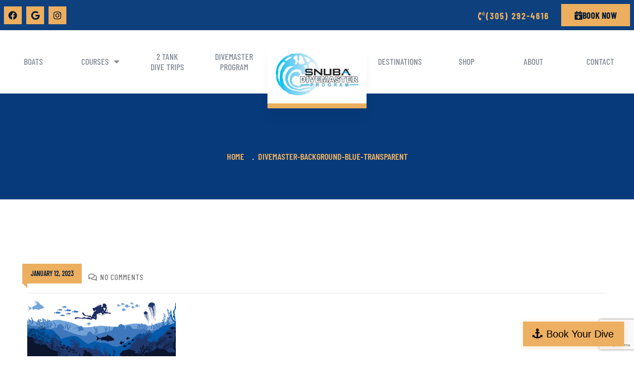

--- FILE ---
content_type: text/html; charset=UTF-8
request_url: https://divemasterkeywest.com/divemaster-background-blue-transparent/
body_size: 17370
content:
<!DOCTYPE html>
<html dir="ltr" lang="en-US" prefix="og: https://ogp.me/ns#">
<head>
	<meta charset="UTF-8">
	<meta name="viewport" content="width=device-width, initial-scale=1.0, viewport-fit=cover" />		<title>divemaster-background-blue-transparent - DiveMaster Key West</title>
	<style>img:is([sizes="auto" i], [sizes^="auto," i]) { contain-intrinsic-size: 3000px 1500px }</style>
	
		<!-- All in One SEO 4.9.3 - aioseo.com -->
	<meta name="robots" content="max-image-preview:large" />
	<meta name="author" content="divadmin"/>
	<link rel="canonical" href="https://divemasterkeywest.com/divemaster-background-blue-transparent/" />
	<meta name="generator" content="All in One SEO (AIOSEO) 4.9.3" />
		<meta property="og:locale" content="en_US" />
		<meta property="og:site_name" content="DiveMaster Key West - DiveMaster Key West&#039;s SNUBA Divemaster Program" />
		<meta property="og:type" content="article" />
		<meta property="og:title" content="divemaster-background-blue-transparent - DiveMaster Key West" />
		<meta property="og:url" content="https://divemasterkeywest.com/divemaster-background-blue-transparent/" />
		<meta property="og:image" content="https://divemasterkeywest.com/wp-content/uploads/2022/10/cropped-snuba-divemaster-logo.jpg" />
		<meta property="og:image:secure_url" content="https://divemasterkeywest.com/wp-content/uploads/2022/10/cropped-snuba-divemaster-logo.jpg" />
		<meta property="article:published_time" content="2023-01-12T20:18:14+00:00" />
		<meta property="article:modified_time" content="2023-01-12T20:18:14+00:00" />
		<meta property="article:publisher" content="https://www.facebook.com/dmkeywest/" />
		<meta name="twitter:card" content="summary_large_image" />
		<meta name="twitter:title" content="divemaster-background-blue-transparent - DiveMaster Key West" />
		<meta name="twitter:image" content="https://divemasterkeywest.com/wp-content/uploads/2022/10/cropped-snuba-divemaster-logo.jpg" />
		<script type="application/ld+json" class="aioseo-schema">
			{"@context":"https:\/\/schema.org","@graph":[{"@type":"BreadcrumbList","@id":"https:\/\/divemasterkeywest.com\/divemaster-background-blue-transparent\/#breadcrumblist","itemListElement":[{"@type":"ListItem","@id":"https:\/\/divemasterkeywest.com#listItem","position":1,"name":"Home","item":"https:\/\/divemasterkeywest.com","nextItem":{"@type":"ListItem","@id":"https:\/\/divemasterkeywest.com\/divemaster-background-blue-transparent\/#listItem","name":"divemaster-background-blue-transparent"}},{"@type":"ListItem","@id":"https:\/\/divemasterkeywest.com\/divemaster-background-blue-transparent\/#listItem","position":2,"name":"divemaster-background-blue-transparent","previousItem":{"@type":"ListItem","@id":"https:\/\/divemasterkeywest.com#listItem","name":"Home"}}]},{"@type":"ItemPage","@id":"https:\/\/divemasterkeywest.com\/divemaster-background-blue-transparent\/#itempage","url":"https:\/\/divemasterkeywest.com\/divemaster-background-blue-transparent\/","name":"divemaster-background-blue-transparent - DiveMaster Key West","inLanguage":"en-US","isPartOf":{"@id":"https:\/\/divemasterkeywest.com\/#website"},"breadcrumb":{"@id":"https:\/\/divemasterkeywest.com\/divemaster-background-blue-transparent\/#breadcrumblist"},"author":{"@id":"https:\/\/divemasterkeywest.com\/author\/divadmin\/#author"},"creator":{"@id":"https:\/\/divemasterkeywest.com\/author\/divadmin\/#author"},"datePublished":"2023-01-12T20:18:14-04:00","dateModified":"2023-01-12T20:18:14-04:00"},{"@type":"Organization","@id":"https:\/\/divemasterkeywest.com\/#organization","name":"DiveMaster Key West","description":"DiveMaster Key West's SNUBA Divemaster Program","url":"https:\/\/divemasterkeywest.com\/","telephone":"+13052924616","logo":{"@type":"ImageObject","url":"https:\/\/divemasterkeywest.com\/wp-content\/uploads\/2022\/10\/divemaster-logo.jpg","@id":"https:\/\/divemasterkeywest.com\/divemaster-background-blue-transparent\/#organizationLogo","width":2202,"height":1186},"image":{"@id":"https:\/\/divemasterkeywest.com\/divemaster-background-blue-transparent\/#organizationLogo"},"sameAs":["https:\/\/www.facebook.com\/dmkeywest\/","https:\/\/www.instagram.com\/divemasterkeywest\/"]},{"@type":"Person","@id":"https:\/\/divemasterkeywest.com\/author\/divadmin\/#author","url":"https:\/\/divemasterkeywest.com\/author\/divadmin\/","name":"divadmin","image":{"@type":"ImageObject","@id":"https:\/\/divemasterkeywest.com\/divemaster-background-blue-transparent\/#authorImage","url":"https:\/\/secure.gravatar.com\/avatar\/2c6ca8ad58f3318fbc1702cd5605df263edc4ebd297d311ea61b0b566a51fc59?s=96&d=mm&r=g","width":96,"height":96,"caption":"divadmin"}},{"@type":"WebSite","@id":"https:\/\/divemasterkeywest.com\/#website","url":"https:\/\/divemasterkeywest.com\/","name":"DiveMaster Key West","description":"DiveMaster Key West's SNUBA Divemaster Program","inLanguage":"en-US","publisher":{"@id":"https:\/\/divemasterkeywest.com\/#organization"}}]}
		</script>
		<!-- All in One SEO -->

<link rel='dns-prefetch' href='//fonts.googleapis.com' />
<link rel="alternate" type="application/rss+xml" title="DiveMaster Key West &raquo; Feed" href="https://divemasterkeywest.com/feed/" />
<link rel="alternate" type="application/rss+xml" title="DiveMaster Key West &raquo; Comments Feed" href="https://divemasterkeywest.com/comments/feed/" />
<link rel="alternate" type="application/rss+xml" title="DiveMaster Key West &raquo; divemaster-background-blue-transparent Comments Feed" href="https://divemasterkeywest.com/feed/?attachment_id=2595" />
		<!-- This site uses the Google Analytics by MonsterInsights plugin v9.11.1 - Using Analytics tracking - https://www.monsterinsights.com/ -->
							<script src="//www.googletagmanager.com/gtag/js?id=G-6ZED7PK1MV"  data-cfasync="false" data-wpfc-render="false" type="text/javascript" async></script>
			<script data-cfasync="false" data-wpfc-render="false" type="text/javascript">
				var mi_version = '9.11.1';
				var mi_track_user = true;
				var mi_no_track_reason = '';
								var MonsterInsightsDefaultLocations = {"page_location":"https:\/\/divemasterkeywest.com\/divemaster-background-blue-transparent\/"};
								if ( typeof MonsterInsightsPrivacyGuardFilter === 'function' ) {
					var MonsterInsightsLocations = (typeof MonsterInsightsExcludeQuery === 'object') ? MonsterInsightsPrivacyGuardFilter( MonsterInsightsExcludeQuery ) : MonsterInsightsPrivacyGuardFilter( MonsterInsightsDefaultLocations );
				} else {
					var MonsterInsightsLocations = (typeof MonsterInsightsExcludeQuery === 'object') ? MonsterInsightsExcludeQuery : MonsterInsightsDefaultLocations;
				}

								var disableStrs = [
										'ga-disable-G-6ZED7PK1MV',
									];

				/* Function to detect opted out users */
				function __gtagTrackerIsOptedOut() {
					for (var index = 0; index < disableStrs.length; index++) {
						if (document.cookie.indexOf(disableStrs[index] + '=true') > -1) {
							return true;
						}
					}

					return false;
				}

				/* Disable tracking if the opt-out cookie exists. */
				if (__gtagTrackerIsOptedOut()) {
					for (var index = 0; index < disableStrs.length; index++) {
						window[disableStrs[index]] = true;
					}
				}

				/* Opt-out function */
				function __gtagTrackerOptout() {
					for (var index = 0; index < disableStrs.length; index++) {
						document.cookie = disableStrs[index] + '=true; expires=Thu, 31 Dec 2099 23:59:59 UTC; path=/';
						window[disableStrs[index]] = true;
					}
				}

				if ('undefined' === typeof gaOptout) {
					function gaOptout() {
						__gtagTrackerOptout();
					}
				}
								window.dataLayer = window.dataLayer || [];

				window.MonsterInsightsDualTracker = {
					helpers: {},
					trackers: {},
				};
				if (mi_track_user) {
					function __gtagDataLayer() {
						dataLayer.push(arguments);
					}

					function __gtagTracker(type, name, parameters) {
						if (!parameters) {
							parameters = {};
						}

						if (parameters.send_to) {
							__gtagDataLayer.apply(null, arguments);
							return;
						}

						if (type === 'event') {
														parameters.send_to = monsterinsights_frontend.v4_id;
							var hookName = name;
							if (typeof parameters['event_category'] !== 'undefined') {
								hookName = parameters['event_category'] + ':' + name;
							}

							if (typeof MonsterInsightsDualTracker.trackers[hookName] !== 'undefined') {
								MonsterInsightsDualTracker.trackers[hookName](parameters);
							} else {
								__gtagDataLayer('event', name, parameters);
							}
							
						} else {
							__gtagDataLayer.apply(null, arguments);
						}
					}

					__gtagTracker('js', new Date());
					__gtagTracker('set', {
						'developer_id.dZGIzZG': true,
											});
					if ( MonsterInsightsLocations.page_location ) {
						__gtagTracker('set', MonsterInsightsLocations);
					}
										__gtagTracker('config', 'G-6ZED7PK1MV', {"forceSSL":"true","link_attribution":"true"} );
										window.gtag = __gtagTracker;										(function () {
						/* https://developers.google.com/analytics/devguides/collection/analyticsjs/ */
						/* ga and __gaTracker compatibility shim. */
						var noopfn = function () {
							return null;
						};
						var newtracker = function () {
							return new Tracker();
						};
						var Tracker = function () {
							return null;
						};
						var p = Tracker.prototype;
						p.get = noopfn;
						p.set = noopfn;
						p.send = function () {
							var args = Array.prototype.slice.call(arguments);
							args.unshift('send');
							__gaTracker.apply(null, args);
						};
						var __gaTracker = function () {
							var len = arguments.length;
							if (len === 0) {
								return;
							}
							var f = arguments[len - 1];
							if (typeof f !== 'object' || f === null || typeof f.hitCallback !== 'function') {
								if ('send' === arguments[0]) {
									var hitConverted, hitObject = false, action;
									if ('event' === arguments[1]) {
										if ('undefined' !== typeof arguments[3]) {
											hitObject = {
												'eventAction': arguments[3],
												'eventCategory': arguments[2],
												'eventLabel': arguments[4],
												'value': arguments[5] ? arguments[5] : 1,
											}
										}
									}
									if ('pageview' === arguments[1]) {
										if ('undefined' !== typeof arguments[2]) {
											hitObject = {
												'eventAction': 'page_view',
												'page_path': arguments[2],
											}
										}
									}
									if (typeof arguments[2] === 'object') {
										hitObject = arguments[2];
									}
									if (typeof arguments[5] === 'object') {
										Object.assign(hitObject, arguments[5]);
									}
									if ('undefined' !== typeof arguments[1].hitType) {
										hitObject = arguments[1];
										if ('pageview' === hitObject.hitType) {
											hitObject.eventAction = 'page_view';
										}
									}
									if (hitObject) {
										action = 'timing' === arguments[1].hitType ? 'timing_complete' : hitObject.eventAction;
										hitConverted = mapArgs(hitObject);
										__gtagTracker('event', action, hitConverted);
									}
								}
								return;
							}

							function mapArgs(args) {
								var arg, hit = {};
								var gaMap = {
									'eventCategory': 'event_category',
									'eventAction': 'event_action',
									'eventLabel': 'event_label',
									'eventValue': 'event_value',
									'nonInteraction': 'non_interaction',
									'timingCategory': 'event_category',
									'timingVar': 'name',
									'timingValue': 'value',
									'timingLabel': 'event_label',
									'page': 'page_path',
									'location': 'page_location',
									'title': 'page_title',
									'referrer' : 'page_referrer',
								};
								for (arg in args) {
																		if (!(!args.hasOwnProperty(arg) || !gaMap.hasOwnProperty(arg))) {
										hit[gaMap[arg]] = args[arg];
									} else {
										hit[arg] = args[arg];
									}
								}
								return hit;
							}

							try {
								f.hitCallback();
							} catch (ex) {
							}
						};
						__gaTracker.create = newtracker;
						__gaTracker.getByName = newtracker;
						__gaTracker.getAll = function () {
							return [];
						};
						__gaTracker.remove = noopfn;
						__gaTracker.loaded = true;
						window['__gaTracker'] = __gaTracker;
					})();
									} else {
										console.log("");
					(function () {
						function __gtagTracker() {
							return null;
						}

						window['__gtagTracker'] = __gtagTracker;
						window['gtag'] = __gtagTracker;
					})();
									}
			</script>
							<!-- / Google Analytics by MonsterInsights -->
		<script type="text/javascript">
/* <![CDATA[ */
window._wpemojiSettings = {"baseUrl":"https:\/\/s.w.org\/images\/core\/emoji\/16.0.1\/72x72\/","ext":".png","svgUrl":"https:\/\/s.w.org\/images\/core\/emoji\/16.0.1\/svg\/","svgExt":".svg","source":{"concatemoji":"https:\/\/divemasterkeywest.com\/wp-includes\/js\/wp-emoji-release.min.js?ver=6.8.3"}};
/*! This file is auto-generated */
!function(s,n){var o,i,e;function c(e){try{var t={supportTests:e,timestamp:(new Date).valueOf()};sessionStorage.setItem(o,JSON.stringify(t))}catch(e){}}function p(e,t,n){e.clearRect(0,0,e.canvas.width,e.canvas.height),e.fillText(t,0,0);var t=new Uint32Array(e.getImageData(0,0,e.canvas.width,e.canvas.height).data),a=(e.clearRect(0,0,e.canvas.width,e.canvas.height),e.fillText(n,0,0),new Uint32Array(e.getImageData(0,0,e.canvas.width,e.canvas.height).data));return t.every(function(e,t){return e===a[t]})}function u(e,t){e.clearRect(0,0,e.canvas.width,e.canvas.height),e.fillText(t,0,0);for(var n=e.getImageData(16,16,1,1),a=0;a<n.data.length;a++)if(0!==n.data[a])return!1;return!0}function f(e,t,n,a){switch(t){case"flag":return n(e,"\ud83c\udff3\ufe0f\u200d\u26a7\ufe0f","\ud83c\udff3\ufe0f\u200b\u26a7\ufe0f")?!1:!n(e,"\ud83c\udde8\ud83c\uddf6","\ud83c\udde8\u200b\ud83c\uddf6")&&!n(e,"\ud83c\udff4\udb40\udc67\udb40\udc62\udb40\udc65\udb40\udc6e\udb40\udc67\udb40\udc7f","\ud83c\udff4\u200b\udb40\udc67\u200b\udb40\udc62\u200b\udb40\udc65\u200b\udb40\udc6e\u200b\udb40\udc67\u200b\udb40\udc7f");case"emoji":return!a(e,"\ud83e\udedf")}return!1}function g(e,t,n,a){var r="undefined"!=typeof WorkerGlobalScope&&self instanceof WorkerGlobalScope?new OffscreenCanvas(300,150):s.createElement("canvas"),o=r.getContext("2d",{willReadFrequently:!0}),i=(o.textBaseline="top",o.font="600 32px Arial",{});return e.forEach(function(e){i[e]=t(o,e,n,a)}),i}function t(e){var t=s.createElement("script");t.src=e,t.defer=!0,s.head.appendChild(t)}"undefined"!=typeof Promise&&(o="wpEmojiSettingsSupports",i=["flag","emoji"],n.supports={everything:!0,everythingExceptFlag:!0},e=new Promise(function(e){s.addEventListener("DOMContentLoaded",e,{once:!0})}),new Promise(function(t){var n=function(){try{var e=JSON.parse(sessionStorage.getItem(o));if("object"==typeof e&&"number"==typeof e.timestamp&&(new Date).valueOf()<e.timestamp+604800&&"object"==typeof e.supportTests)return e.supportTests}catch(e){}return null}();if(!n){if("undefined"!=typeof Worker&&"undefined"!=typeof OffscreenCanvas&&"undefined"!=typeof URL&&URL.createObjectURL&&"undefined"!=typeof Blob)try{var e="postMessage("+g.toString()+"("+[JSON.stringify(i),f.toString(),p.toString(),u.toString()].join(",")+"));",a=new Blob([e],{type:"text/javascript"}),r=new Worker(URL.createObjectURL(a),{name:"wpTestEmojiSupports"});return void(r.onmessage=function(e){c(n=e.data),r.terminate(),t(n)})}catch(e){}c(n=g(i,f,p,u))}t(n)}).then(function(e){for(var t in e)n.supports[t]=e[t],n.supports.everything=n.supports.everything&&n.supports[t],"flag"!==t&&(n.supports.everythingExceptFlag=n.supports.everythingExceptFlag&&n.supports[t]);n.supports.everythingExceptFlag=n.supports.everythingExceptFlag&&!n.supports.flag,n.DOMReady=!1,n.readyCallback=function(){n.DOMReady=!0}}).then(function(){return e}).then(function(){var e;n.supports.everything||(n.readyCallback(),(e=n.source||{}).concatemoji?t(e.concatemoji):e.wpemoji&&e.twemoji&&(t(e.twemoji),t(e.wpemoji)))}))}((window,document),window._wpemojiSettings);
/* ]]> */
</script>
<style id='wp-emoji-styles-inline-css' type='text/css'>

	img.wp-smiley, img.emoji {
		display: inline !important;
		border: none !important;
		box-shadow: none !important;
		height: 1em !important;
		width: 1em !important;
		margin: 0 0.07em !important;
		vertical-align: -0.1em !important;
		background: none !important;
		padding: 0 !important;
	}
</style>
<link rel='stylesheet' id='wp-block-library-css' href='https://divemasterkeywest.com/wp-includes/css/dist/block-library/style.min.css?ver=6.8.3' type='text/css' media='all' />
<style id='wp-block-library-theme-inline-css' type='text/css'>
.wp-block-audio :where(figcaption){color:#555;font-size:13px;text-align:center}.is-dark-theme .wp-block-audio :where(figcaption){color:#ffffffa6}.wp-block-audio{margin:0 0 1em}.wp-block-code{border:1px solid #ccc;border-radius:4px;font-family:Menlo,Consolas,monaco,monospace;padding:.8em 1em}.wp-block-embed :where(figcaption){color:#555;font-size:13px;text-align:center}.is-dark-theme .wp-block-embed :where(figcaption){color:#ffffffa6}.wp-block-embed{margin:0 0 1em}.blocks-gallery-caption{color:#555;font-size:13px;text-align:center}.is-dark-theme .blocks-gallery-caption{color:#ffffffa6}:root :where(.wp-block-image figcaption){color:#555;font-size:13px;text-align:center}.is-dark-theme :root :where(.wp-block-image figcaption){color:#ffffffa6}.wp-block-image{margin:0 0 1em}.wp-block-pullquote{border-bottom:4px solid;border-top:4px solid;color:currentColor;margin-bottom:1.75em}.wp-block-pullquote cite,.wp-block-pullquote footer,.wp-block-pullquote__citation{color:currentColor;font-size:.8125em;font-style:normal;text-transform:uppercase}.wp-block-quote{border-left:.25em solid;margin:0 0 1.75em;padding-left:1em}.wp-block-quote cite,.wp-block-quote footer{color:currentColor;font-size:.8125em;font-style:normal;position:relative}.wp-block-quote:where(.has-text-align-right){border-left:none;border-right:.25em solid;padding-left:0;padding-right:1em}.wp-block-quote:where(.has-text-align-center){border:none;padding-left:0}.wp-block-quote.is-large,.wp-block-quote.is-style-large,.wp-block-quote:where(.is-style-plain){border:none}.wp-block-search .wp-block-search__label{font-weight:700}.wp-block-search__button{border:1px solid #ccc;padding:.375em .625em}:where(.wp-block-group.has-background){padding:1.25em 2.375em}.wp-block-separator.has-css-opacity{opacity:.4}.wp-block-separator{border:none;border-bottom:2px solid;margin-left:auto;margin-right:auto}.wp-block-separator.has-alpha-channel-opacity{opacity:1}.wp-block-separator:not(.is-style-wide):not(.is-style-dots){width:100px}.wp-block-separator.has-background:not(.is-style-dots){border-bottom:none;height:1px}.wp-block-separator.has-background:not(.is-style-wide):not(.is-style-dots){height:2px}.wp-block-table{margin:0 0 1em}.wp-block-table td,.wp-block-table th{word-break:normal}.wp-block-table :where(figcaption){color:#555;font-size:13px;text-align:center}.is-dark-theme .wp-block-table :where(figcaption){color:#ffffffa6}.wp-block-video :where(figcaption){color:#555;font-size:13px;text-align:center}.is-dark-theme .wp-block-video :where(figcaption){color:#ffffffa6}.wp-block-video{margin:0 0 1em}:root :where(.wp-block-template-part.has-background){margin-bottom:0;margin-top:0;padding:1.25em 2.375em}
</style>
<style id='classic-theme-styles-inline-css' type='text/css'>
/*! This file is auto-generated */
.wp-block-button__link{color:#fff;background-color:#32373c;border-radius:9999px;box-shadow:none;text-decoration:none;padding:calc(.667em + 2px) calc(1.333em + 2px);font-size:1.125em}.wp-block-file__button{background:#32373c;color:#fff;text-decoration:none}
</style>
<link rel='stylesheet' id='aioseo/css/src/vue/standalone/blocks/table-of-contents/global.scss-css' href='https://divemasterkeywest.com/wp-content/plugins/all-in-one-seo-pack/dist/Lite/assets/css/table-of-contents/global.e90f6d47.css?ver=4.9.3' type='text/css' media='all' />
<style id='global-styles-inline-css' type='text/css'>
:root{--wp--preset--aspect-ratio--square: 1;--wp--preset--aspect-ratio--4-3: 4/3;--wp--preset--aspect-ratio--3-4: 3/4;--wp--preset--aspect-ratio--3-2: 3/2;--wp--preset--aspect-ratio--2-3: 2/3;--wp--preset--aspect-ratio--16-9: 16/9;--wp--preset--aspect-ratio--9-16: 9/16;--wp--preset--color--black: #000000;--wp--preset--color--cyan-bluish-gray: #abb8c3;--wp--preset--color--white: #ffffff;--wp--preset--color--pale-pink: #f78da7;--wp--preset--color--vivid-red: #cf2e2e;--wp--preset--color--luminous-vivid-orange: #ff6900;--wp--preset--color--luminous-vivid-amber: #fcb900;--wp--preset--color--light-green-cyan: #7bdcb5;--wp--preset--color--vivid-green-cyan: #00d084;--wp--preset--color--pale-cyan-blue: #8ed1fc;--wp--preset--color--vivid-cyan-blue: #0693e3;--wp--preset--color--vivid-purple: #9b51e0;--wp--preset--color--strong-yellow: #f7bd00;--wp--preset--color--strong-white: #fff;--wp--preset--color--light-black: #242424;--wp--preset--color--very-light-gray: #797979;--wp--preset--color--very-dark-black: #000000;--wp--preset--gradient--vivid-cyan-blue-to-vivid-purple: linear-gradient(135deg,rgba(6,147,227,1) 0%,rgb(155,81,224) 100%);--wp--preset--gradient--light-green-cyan-to-vivid-green-cyan: linear-gradient(135deg,rgb(122,220,180) 0%,rgb(0,208,130) 100%);--wp--preset--gradient--luminous-vivid-amber-to-luminous-vivid-orange: linear-gradient(135deg,rgba(252,185,0,1) 0%,rgba(255,105,0,1) 100%);--wp--preset--gradient--luminous-vivid-orange-to-vivid-red: linear-gradient(135deg,rgba(255,105,0,1) 0%,rgb(207,46,46) 100%);--wp--preset--gradient--very-light-gray-to-cyan-bluish-gray: linear-gradient(135deg,rgb(238,238,238) 0%,rgb(169,184,195) 100%);--wp--preset--gradient--cool-to-warm-spectrum: linear-gradient(135deg,rgb(74,234,220) 0%,rgb(151,120,209) 20%,rgb(207,42,186) 40%,rgb(238,44,130) 60%,rgb(251,105,98) 80%,rgb(254,248,76) 100%);--wp--preset--gradient--blush-light-purple: linear-gradient(135deg,rgb(255,206,236) 0%,rgb(152,150,240) 100%);--wp--preset--gradient--blush-bordeaux: linear-gradient(135deg,rgb(254,205,165) 0%,rgb(254,45,45) 50%,rgb(107,0,62) 100%);--wp--preset--gradient--luminous-dusk: linear-gradient(135deg,rgb(255,203,112) 0%,rgb(199,81,192) 50%,rgb(65,88,208) 100%);--wp--preset--gradient--pale-ocean: linear-gradient(135deg,rgb(255,245,203) 0%,rgb(182,227,212) 50%,rgb(51,167,181) 100%);--wp--preset--gradient--electric-grass: linear-gradient(135deg,rgb(202,248,128) 0%,rgb(113,206,126) 100%);--wp--preset--gradient--midnight: linear-gradient(135deg,rgb(2,3,129) 0%,rgb(40,116,252) 100%);--wp--preset--font-size--small: 10px;--wp--preset--font-size--medium: 20px;--wp--preset--font-size--large: 24px;--wp--preset--font-size--x-large: 42px;--wp--preset--font-size--normal: 15px;--wp--preset--font-size--huge: 36px;--wp--preset--spacing--20: 0.44rem;--wp--preset--spacing--30: 0.67rem;--wp--preset--spacing--40: 1rem;--wp--preset--spacing--50: 1.5rem;--wp--preset--spacing--60: 2.25rem;--wp--preset--spacing--70: 3.38rem;--wp--preset--spacing--80: 5.06rem;--wp--preset--shadow--natural: 6px 6px 9px rgba(0, 0, 0, 0.2);--wp--preset--shadow--deep: 12px 12px 50px rgba(0, 0, 0, 0.4);--wp--preset--shadow--sharp: 6px 6px 0px rgba(0, 0, 0, 0.2);--wp--preset--shadow--outlined: 6px 6px 0px -3px rgba(255, 255, 255, 1), 6px 6px rgba(0, 0, 0, 1);--wp--preset--shadow--crisp: 6px 6px 0px rgba(0, 0, 0, 1);}:where(.is-layout-flex){gap: 0.5em;}:where(.is-layout-grid){gap: 0.5em;}body .is-layout-flex{display: flex;}.is-layout-flex{flex-wrap: wrap;align-items: center;}.is-layout-flex > :is(*, div){margin: 0;}body .is-layout-grid{display: grid;}.is-layout-grid > :is(*, div){margin: 0;}:where(.wp-block-columns.is-layout-flex){gap: 2em;}:where(.wp-block-columns.is-layout-grid){gap: 2em;}:where(.wp-block-post-template.is-layout-flex){gap: 1.25em;}:where(.wp-block-post-template.is-layout-grid){gap: 1.25em;}.has-black-color{color: var(--wp--preset--color--black) !important;}.has-cyan-bluish-gray-color{color: var(--wp--preset--color--cyan-bluish-gray) !important;}.has-white-color{color: var(--wp--preset--color--white) !important;}.has-pale-pink-color{color: var(--wp--preset--color--pale-pink) !important;}.has-vivid-red-color{color: var(--wp--preset--color--vivid-red) !important;}.has-luminous-vivid-orange-color{color: var(--wp--preset--color--luminous-vivid-orange) !important;}.has-luminous-vivid-amber-color{color: var(--wp--preset--color--luminous-vivid-amber) !important;}.has-light-green-cyan-color{color: var(--wp--preset--color--light-green-cyan) !important;}.has-vivid-green-cyan-color{color: var(--wp--preset--color--vivid-green-cyan) !important;}.has-pale-cyan-blue-color{color: var(--wp--preset--color--pale-cyan-blue) !important;}.has-vivid-cyan-blue-color{color: var(--wp--preset--color--vivid-cyan-blue) !important;}.has-vivid-purple-color{color: var(--wp--preset--color--vivid-purple) !important;}.has-black-background-color{background-color: var(--wp--preset--color--black) !important;}.has-cyan-bluish-gray-background-color{background-color: var(--wp--preset--color--cyan-bluish-gray) !important;}.has-white-background-color{background-color: var(--wp--preset--color--white) !important;}.has-pale-pink-background-color{background-color: var(--wp--preset--color--pale-pink) !important;}.has-vivid-red-background-color{background-color: var(--wp--preset--color--vivid-red) !important;}.has-luminous-vivid-orange-background-color{background-color: var(--wp--preset--color--luminous-vivid-orange) !important;}.has-luminous-vivid-amber-background-color{background-color: var(--wp--preset--color--luminous-vivid-amber) !important;}.has-light-green-cyan-background-color{background-color: var(--wp--preset--color--light-green-cyan) !important;}.has-vivid-green-cyan-background-color{background-color: var(--wp--preset--color--vivid-green-cyan) !important;}.has-pale-cyan-blue-background-color{background-color: var(--wp--preset--color--pale-cyan-blue) !important;}.has-vivid-cyan-blue-background-color{background-color: var(--wp--preset--color--vivid-cyan-blue) !important;}.has-vivid-purple-background-color{background-color: var(--wp--preset--color--vivid-purple) !important;}.has-black-border-color{border-color: var(--wp--preset--color--black) !important;}.has-cyan-bluish-gray-border-color{border-color: var(--wp--preset--color--cyan-bluish-gray) !important;}.has-white-border-color{border-color: var(--wp--preset--color--white) !important;}.has-pale-pink-border-color{border-color: var(--wp--preset--color--pale-pink) !important;}.has-vivid-red-border-color{border-color: var(--wp--preset--color--vivid-red) !important;}.has-luminous-vivid-orange-border-color{border-color: var(--wp--preset--color--luminous-vivid-orange) !important;}.has-luminous-vivid-amber-border-color{border-color: var(--wp--preset--color--luminous-vivid-amber) !important;}.has-light-green-cyan-border-color{border-color: var(--wp--preset--color--light-green-cyan) !important;}.has-vivid-green-cyan-border-color{border-color: var(--wp--preset--color--vivid-green-cyan) !important;}.has-pale-cyan-blue-border-color{border-color: var(--wp--preset--color--pale-cyan-blue) !important;}.has-vivid-cyan-blue-border-color{border-color: var(--wp--preset--color--vivid-cyan-blue) !important;}.has-vivid-purple-border-color{border-color: var(--wp--preset--color--vivid-purple) !important;}.has-vivid-cyan-blue-to-vivid-purple-gradient-background{background: var(--wp--preset--gradient--vivid-cyan-blue-to-vivid-purple) !important;}.has-light-green-cyan-to-vivid-green-cyan-gradient-background{background: var(--wp--preset--gradient--light-green-cyan-to-vivid-green-cyan) !important;}.has-luminous-vivid-amber-to-luminous-vivid-orange-gradient-background{background: var(--wp--preset--gradient--luminous-vivid-amber-to-luminous-vivid-orange) !important;}.has-luminous-vivid-orange-to-vivid-red-gradient-background{background: var(--wp--preset--gradient--luminous-vivid-orange-to-vivid-red) !important;}.has-very-light-gray-to-cyan-bluish-gray-gradient-background{background: var(--wp--preset--gradient--very-light-gray-to-cyan-bluish-gray) !important;}.has-cool-to-warm-spectrum-gradient-background{background: var(--wp--preset--gradient--cool-to-warm-spectrum) !important;}.has-blush-light-purple-gradient-background{background: var(--wp--preset--gradient--blush-light-purple) !important;}.has-blush-bordeaux-gradient-background{background: var(--wp--preset--gradient--blush-bordeaux) !important;}.has-luminous-dusk-gradient-background{background: var(--wp--preset--gradient--luminous-dusk) !important;}.has-pale-ocean-gradient-background{background: var(--wp--preset--gradient--pale-ocean) !important;}.has-electric-grass-gradient-background{background: var(--wp--preset--gradient--electric-grass) !important;}.has-midnight-gradient-background{background: var(--wp--preset--gradient--midnight) !important;}.has-small-font-size{font-size: var(--wp--preset--font-size--small) !important;}.has-medium-font-size{font-size: var(--wp--preset--font-size--medium) !important;}.has-large-font-size{font-size: var(--wp--preset--font-size--large) !important;}.has-x-large-font-size{font-size: var(--wp--preset--font-size--x-large) !important;}
:where(.wp-block-post-template.is-layout-flex){gap: 1.25em;}:where(.wp-block-post-template.is-layout-grid){gap: 1.25em;}
:where(.wp-block-columns.is-layout-flex){gap: 2em;}:where(.wp-block-columns.is-layout-grid){gap: 2em;}
:root :where(.wp-block-pullquote){font-size: 1.5em;line-height: 1.6;}
</style>
<link rel='stylesheet' id='contact-form-7-css' href='https://divemasterkeywest.com/wp-content/plugins/contact-form-7/includes/css/styles.css?ver=6.1.4' type='text/css' media='all' />
<link rel='stylesheet' id='animate-css' href='https://divemasterkeywest.com/wp-content/themes/scubo/assets/css/animate.css?ver=6.8.3' type='text/css' media='all' />
<link rel='stylesheet' id='bootstrap-min-css' href='https://divemasterkeywest.com/wp-content/themes/scubo/assets/css/bootstrap.min.css?ver=6.8.3' type='text/css' media='all' />
<link rel='stylesheet' id='bootstrap-datepicker-css' href='https://divemasterkeywest.com/wp-content/themes/scubo/assets/css/bootstrap-datepicker.min.css?ver=6.8.3' type='text/css' media='all' />
<link rel='stylesheet' id='bootstrap-select-css' href='https://divemasterkeywest.com/wp-content/themes/scubo/assets/css/bootstrap-select.min.css?ver=6.8.3' type='text/css' media='all' />
<link rel='stylesheet' id='fontawesome-all-css' href='https://divemasterkeywest.com/wp-content/themes/scubo/assets/css/fontawesome-all.css?ver=6.8.3' type='text/css' media='all' />
<link rel='stylesheet' id='hover-min-css' href='https://divemasterkeywest.com/wp-content/themes/scubo/assets/css/hover-min.css?ver=6.8.3' type='text/css' media='all' />
<link rel='stylesheet' id='mCustomScrollbar-min-css' href='https://divemasterkeywest.com/wp-content/themes/scubo/assets/css/jquery.mCustomScrollbar.min.css?ver=6.8.3' type='text/css' media='all' />
<link rel='stylesheet' id='magnific-popup-css' href='https://divemasterkeywest.com/wp-content/themes/scubo/assets/css/magnific-popup.css?ver=6.8.3' type='text/css' media='all' />
<link rel='stylesheet' id='owl-carousel-min-css' href='https://divemasterkeywest.com/wp-content/themes/scubo/assets/css/owl.carousel.min.css?ver=6.8.3' type='text/css' media='all' />
<link rel='stylesheet' id='owl-theme-default-min-css' href='https://divemasterkeywest.com/wp-content/themes/scubo/assets/css/owl.theme.default.min.css?ver=6.8.3' type='text/css' media='all' />
<link rel='stylesheet' id='scubo-icons-css' href='https://divemasterkeywest.com/wp-content/themes/scubo/assets/css/scubo-icons.css?ver=6.8.3' type='text/css' media='all' />
<link rel='stylesheet' id='scubo-woocommerce-css' href='https://divemasterkeywest.com/wp-content/themes/scubo/assets/css/woocommerce.css?ver=6.8.3' type='text/css' media='all' />
<link rel='stylesheet' id='scubo-main-css' href='https://divemasterkeywest.com/wp-content/themes/scubo-child/style.css?ver=6.8.3' type='text/css' media='all' />
<link rel='stylesheet' id='scubo-main-style-css' href='https://divemasterkeywest.com/wp-content/themes/scubo/assets/css/style.css?ver=6.8.3' type='text/css' media='all' />
<link rel='stylesheet' id='scubo-responsive-css' href='https://divemasterkeywest.com/wp-content/themes/scubo/assets/css/responsive.css?ver=6.8.3' type='text/css' media='all' />
<link rel='stylesheet' id='scubo-rtl-css' href='https://divemasterkeywest.com/wp-content/themes/scubo/assets/css/rtl.css?ver=6.8.3' type='text/css' media='all' />
<link rel='stylesheet' id='scubo-fixing-css' href='https://divemasterkeywest.com/wp-content/themes/scubo/assets/css/fixing.css?ver=6.8.3' type='text/css' media='all' />
<link rel='stylesheet' id='scubo-gutenberg-css' href='https://divemasterkeywest.com/wp-content/themes/scubo/assets/css/gutenberg.css?ver=6.8.3' type='text/css' media='all' />
<link rel='stylesheet' id='scubo-sidebar-css' href='https://divemasterkeywest.com/wp-content/themes/scubo/assets/css/sidebar.css?ver=6.8.3' type='text/css' media='all' />
<link rel='stylesheet' id='scubo-tut-css' href='https://divemasterkeywest.com/wp-content/themes/scubo/assets/css/tut.css?ver=6.8.3' type='text/css' media='all' />
<link rel='stylesheet' id='scubo-error-css' href='https://divemasterkeywest.com/wp-content/themes/scubo/assets/css/error.css?ver=6.8.3' type='text/css' media='all' />
<link rel='stylesheet' id='color-panel-css' href='https://divemasterkeywest.com/wp-content/themes/scubo/assets/temp/color-panel.css?ver=6.8.3' type='text/css' media='all' />
<link rel='stylesheet' id='scubo-theme-fonts-css' href='https://fonts.googleapis.com/css?family=Barlow+Condensed%3A300%2C400%2C500%2C600%2C700%2C800%257CUbuntu%3A400%2C500%2C700%26display%3Dswap&#038;subset=latin%2Clatin-ext' type='text/css' media='all' />
<link rel='stylesheet' id='main-color-css' href='https://divemasterkeywest.com/wp-content/themes/scubo/assets/css/color.php?main_color=00c3f3&#038;ver=6.8.3' type='text/css' media='all' />
<link rel='stylesheet' id='scubo-google-fonts-css' href='https://fonts.googleapis.com/css?family=Ubuntu%3A300%2C300i%2C400%2C400i%2C500%2C500i%2C700%2C700i%7CKaushan+Script&#038;subset=latin%2Clatin-ext&#038;ver=6.8.3' type='text/css' media='all' />
<link rel='stylesheet' id='elementor-frontend-css' href='https://divemasterkeywest.com/wp-content/uploads/elementor/css/custom-frontend.min.css?ver=1768226239' type='text/css' media='all' />
<link rel='stylesheet' id='widget-social-icons-css' href='https://divemasterkeywest.com/wp-content/plugins/elementor/assets/css/widget-social-icons.min.css?ver=3.34.1' type='text/css' media='all' />
<link rel='stylesheet' id='e-apple-webkit-css' href='https://divemasterkeywest.com/wp-content/uploads/elementor/css/custom-apple-webkit.min.css?ver=1768226239' type='text/css' media='all' />
<link rel='stylesheet' id='widget-image-css' href='https://divemasterkeywest.com/wp-content/plugins/elementor/assets/css/widget-image.min.css?ver=3.34.1' type='text/css' media='all' />
<link rel='stylesheet' id='widget-nav-menu-css' href='https://divemasterkeywest.com/wp-content/uploads/elementor/css/custom-pro-widget-nav-menu.min.css?ver=1768226239' type='text/css' media='all' />
<link rel='stylesheet' id='e-sticky-css' href='https://divemasterkeywest.com/wp-content/plugins/elementor-pro/assets/css/modules/sticky.min.css?ver=3.34.0' type='text/css' media='all' />
<link rel='stylesheet' id='e-animation-fadeInUp-css' href='https://divemasterkeywest.com/wp-content/plugins/elementor/assets/lib/animations/styles/fadeInUp.min.css?ver=3.34.1' type='text/css' media='all' />
<link rel='stylesheet' id='widget-heading-css' href='https://divemasterkeywest.com/wp-content/plugins/elementor/assets/css/widget-heading.min.css?ver=3.34.1' type='text/css' media='all' />
<link rel='stylesheet' id='elementor-icons-css' href='https://divemasterkeywest.com/wp-content/plugins/elementor/assets/lib/eicons/css/elementor-icons.min.css?ver=5.45.0' type='text/css' media='all' />
<link rel='stylesheet' id='elementor-post-9-css' href='https://divemasterkeywest.com/wp-content/uploads/elementor/css/post-9.css?ver=1768226239' type='text/css' media='all' />
<link rel='stylesheet' id='elementor-post-1058-css' href='https://divemasterkeywest.com/wp-content/uploads/elementor/css/post-1058.css?ver=1768226239' type='text/css' media='all' />
<link rel='stylesheet' id='elementor-post-1133-css' href='https://divemasterkeywest.com/wp-content/uploads/elementor/css/post-1133.css?ver=1768226239' type='text/css' media='all' />
<link rel='stylesheet' id='amcr-main-css' href='https://divemasterkeywest.com/wp-content/themes/scubo-child/framework/css/site.css?ver=6.8.3' type='text/css' media='all' />
<link rel='stylesheet' id='elementor-gf-local-barlowcondensed-css' href='https://divemasterkeywest.com/wp-content/uploads/elementor/google-fonts/css/barlowcondensed.css?ver=1749005053' type='text/css' media='all' />
<link rel='stylesheet' id='elementor-icons-shared-0-css' href='https://divemasterkeywest.com/wp-content/plugins/elementor/assets/lib/font-awesome/css/fontawesome.min.css?ver=5.15.3' type='text/css' media='all' />
<link rel='stylesheet' id='elementor-icons-fa-brands-css' href='https://divemasterkeywest.com/wp-content/plugins/elementor/assets/lib/font-awesome/css/brands.min.css?ver=5.15.3' type='text/css' media='all' />
<link rel='stylesheet' id='elementor-icons-fa-solid-css' href='https://divemasterkeywest.com/wp-content/plugins/elementor/assets/lib/font-awesome/css/solid.min.css?ver=5.15.3' type='text/css' media='all' />
<script type="text/javascript" src="https://divemasterkeywest.com/wp-content/plugins/google-analytics-for-wordpress/assets/js/frontend-gtag.min.js?ver=9.11.1" id="monsterinsights-frontend-script-js" async="async" data-wp-strategy="async"></script>
<script data-cfasync="false" data-wpfc-render="false" type="text/javascript" id='monsterinsights-frontend-script-js-extra'>/* <![CDATA[ */
var monsterinsights_frontend = {"js_events_tracking":"true","download_extensions":"doc,pdf,ppt,zip,xls,docx,pptx,xlsx","inbound_paths":"[{\"path\":\"\\\/go\\\/\",\"label\":\"affiliate\"},{\"path\":\"\\\/recommend\\\/\",\"label\":\"affiliate\"}]","home_url":"https:\/\/divemasterkeywest.com","hash_tracking":"false","v4_id":"G-6ZED7PK1MV"};/* ]]> */
</script>
<script type="text/javascript" id="jquery-core-js-extra">
/* <![CDATA[ */
var scubo_data = {"ajaxurl":"https:\/\/divemasterkeywest.com\/wp-admin\/admin-ajax.php","nonce":"f176300f69"};
/* ]]> */
</script>
<script type="text/javascript" src="https://divemasterkeywest.com/wp-includes/js/jquery/jquery.min.js?ver=3.7.1" id="jquery-core-js"></script>
<script type="text/javascript" src="https://divemasterkeywest.com/wp-includes/js/jquery/jquery-migrate.min.js?ver=3.4.1" id="jquery-migrate-js"></script>
<link rel="https://api.w.org/" href="https://divemasterkeywest.com/wp-json/" /><link rel="alternate" title="JSON" type="application/json" href="https://divemasterkeywest.com/wp-json/wp/v2/media/2595" /><link rel="EditURI" type="application/rsd+xml" title="RSD" href="https://divemasterkeywest.com/xmlrpc.php?rsd" />
<meta name="generator" content="WordPress 6.8.3" />
<link rel='shortlink' href='https://divemasterkeywest.com/?p=2595' />
<link rel="alternate" title="oEmbed (JSON)" type="application/json+oembed" href="https://divemasterkeywest.com/wp-json/oembed/1.0/embed?url=https%3A%2F%2Fdivemasterkeywest.com%2Fdivemaster-background-blue-transparent%2F" />
<link rel="alternate" title="oEmbed (XML)" type="text/xml+oembed" href="https://divemasterkeywest.com/wp-json/oembed/1.0/embed?url=https%3A%2F%2Fdivemasterkeywest.com%2Fdivemaster-background-blue-transparent%2F&#038;format=xml" />
<meta name="generator" content="Elementor 3.34.1; features: additional_custom_breakpoints; settings: css_print_method-external, google_font-enabled, font_display-auto">
<script type="text/javascript"> (function() { var co=document.createElement("script"); co.type="text/javascript"; co.async=true; co.src="https://xola.com/checkout.js"; var s=document.getElementsByTagName("script")[0]; s.parentNode.insertBefore(co, s); })(); </script>
			<style>
				.e-con.e-parent:nth-of-type(n+4):not(.e-lazyloaded):not(.e-no-lazyload),
				.e-con.e-parent:nth-of-type(n+4):not(.e-lazyloaded):not(.e-no-lazyload) * {
					background-image: none !important;
				}
				@media screen and (max-height: 1024px) {
					.e-con.e-parent:nth-of-type(n+3):not(.e-lazyloaded):not(.e-no-lazyload),
					.e-con.e-parent:nth-of-type(n+3):not(.e-lazyloaded):not(.e-no-lazyload) * {
						background-image: none !important;
					}
				}
				@media screen and (max-height: 640px) {
					.e-con.e-parent:nth-of-type(n+2):not(.e-lazyloaded):not(.e-no-lazyload),
					.e-con.e-parent:nth-of-type(n+2):not(.e-lazyloaded):not(.e-no-lazyload) * {
						background-image: none !important;
					}
				}
			</style>
			<link rel="icon" href="https://divemasterkeywest.com/wp-content/uploads/2022/10/cropped-cropped-snuba-divemaster-logo-32x32.jpg" sizes="32x32" />
<link rel="icon" href="https://divemasterkeywest.com/wp-content/uploads/2022/10/cropped-cropped-snuba-divemaster-logo-192x192.jpg" sizes="192x192" />
<link rel="apple-touch-icon" href="https://divemasterkeywest.com/wp-content/uploads/2022/10/cropped-cropped-snuba-divemaster-logo-180x180.jpg" />
<meta name="msapplication-TileImage" content="https://divemasterkeywest.com/wp-content/uploads/2022/10/cropped-cropped-snuba-divemaster-logo-270x270.jpg" />
<style type="text/css" title="dynamic-css" class="options-output">.site-title{color:#00c3f3;}</style></head>
<body class="attachment wp-singular attachment-template-default single single-attachment postid-2595 attachmentid-2595 attachment-png wp-custom-logo wp-theme-scubo wp-child-theme-scubo-child menu-layer elementor-default elementor-kit-9">
		<header data-elementor-type="header" data-elementor-id="1058" class="elementor elementor-1058 elementor-location-header" data-elementor-post-type="elementor_library">
					<section class="elementor-section elementor-top-section elementor-element elementor-element-417ca92 elementor-section-full_width elementor-section-height-default elementor-section-height-default" data-id="417ca92" data-element_type="section" id="site-header" data-settings="{&quot;background_background&quot;:&quot;classic&quot;,&quot;sticky&quot;:&quot;top&quot;,&quot;sticky_effects_offset&quot;:190,&quot;sticky_on&quot;:[&quot;widescreen&quot;,&quot;desktop&quot;,&quot;laptop&quot;,&quot;tablet_extra&quot;,&quot;tablet&quot;,&quot;mobile_extra&quot;,&quot;mobile&quot;],&quot;sticky_offset&quot;:0,&quot;sticky_anchor_link_offset&quot;:0}">
						<div class="elementor-container elementor-column-gap-no">
					<div class="elementor-column elementor-col-100 elementor-top-column elementor-element elementor-element-3945388" data-id="3945388" data-element_type="column" id="site-header-column">
			<div class="elementor-widget-wrap elementor-element-populated">
						<section class="elementor-section elementor-inner-section elementor-element elementor-element-21a7aa5 elementor-section-full_width elementor-section-content-middle elementor-hidden-mobile elementor-hidden-tablet_extra elementor-hidden-tablet elementor-hidden-mobile_extra elementor-section-height-default elementor-section-height-default" data-id="21a7aa5" data-element_type="section" id="top-bar" data-settings="{&quot;background_background&quot;:&quot;classic&quot;}">
						<div class="elementor-container elementor-column-gap-no">
					<div class="elementor-column elementor-col-50 elementor-inner-column elementor-element elementor-element-80f1a52 elementor-hidden-mobile" data-id="80f1a52" data-element_type="column">
			<div class="elementor-widget-wrap elementor-element-populated">
						<div class="elementor-element elementor-element-67bc88d e-grid-align-left elementor-shape-rounded elementor-grid-0 elementor-widget elementor-widget-social-icons" data-id="67bc88d" data-element_type="widget" data-widget_type="social-icons.default">
				<div class="elementor-widget-container">
							<div class="elementor-social-icons-wrapper elementor-grid" role="list">
							<span class="elementor-grid-item" role="listitem">
					<a class="elementor-icon elementor-social-icon elementor-social-icon-facebook elementor-repeater-item-cc875a9" href="https://www.facebook.com/dmkeywest/" target="_blank">
						<span class="elementor-screen-only">Facebook</span>
						<i aria-hidden="true" class="fab fa-facebook"></i>					</a>
				</span>
							<span class="elementor-grid-item" role="listitem">
					<a class="elementor-icon elementor-social-icon elementor-social-icon-google elementor-repeater-item-8500aa5" href="https://goo.gl/maps/HQLvG9wPmEVgMvQZ9" target="_blank">
						<span class="elementor-screen-only">Google</span>
						<i aria-hidden="true" class="fab fa-google"></i>					</a>
				</span>
							<span class="elementor-grid-item" role="listitem">
					<a class="elementor-icon elementor-social-icon elementor-social-icon-instagram elementor-repeater-item-74d54e7" href="https://www.instagram.com/snubakeywest/" target="_blank">
						<span class="elementor-screen-only">Instagram</span>
						<i aria-hidden="true" class="fab fa-instagram"></i>					</a>
				</span>
					</div>
						</div>
				</div>
					</div>
		</div>
				<div class="elementor-column elementor-col-50 elementor-inner-column elementor-element elementor-element-cb0c308" data-id="cb0c308" data-element_type="column">
			<div class="elementor-widget-wrap elementor-element-populated">
						<div class="elementor-element elementor-element-6a8fbba elementor-align-right elementor-mobile-align-justify elementor-widget__width-auto elementor-widget-mobile__width-inherit elementor-widget elementor-widget-button" data-id="6a8fbba" data-element_type="widget" id="nav-tel" data-widget_type="button.default">
				<div class="elementor-widget-container">
									<div class="elementor-button-wrapper">
					<a class="elementor-button elementor-button-link elementor-size-lg" href="tel:+1-305-292-4616">
						<span class="elementor-button-content-wrapper">
						<span class="elementor-button-icon">
				<i aria-hidden="true" class="fas fa-phone-volume"></i>			</span>
									<span class="elementor-button-text">(305) 292-4616</span>
					</span>
					</a>
				</div>
								</div>
				</div>
				<div class="elementor-element elementor-element-14f50dd elementor-align-right elementor-mobile-align-justify elementor-widget__width-auto elementor-widget-mobile__width-inherit elementor-widget elementor-widget-button" data-id="14f50dd" data-element_type="widget" data-widget_type="button.default">
				<div class="elementor-widget-container">
									<div class="elementor-button-wrapper">
					<a class="elementor-button elementor-button-link elementor-size-lg" href="https://fareharbor.com/embeds/book/snuba-keywest/?ref=DIVEMASTERKEYWEST&#038;full-items=yes">
						<span class="elementor-button-content-wrapper">
						<span class="elementor-button-icon">
				<i aria-hidden="true" class="fas fa-calendar-plus"></i>			</span>
									<span class="elementor-button-text">BOOK NOW</span>
					</span>
					</a>
				</div>
								</div>
				</div>
					</div>
		</div>
					</div>
		</section>
				<section class="elementor-section elementor-inner-section elementor-element elementor-element-adc94ec elementor-section-full_width elementor-section-content-middle elementor-hidden-desktop elementor-hidden-widescreen elementor-hidden-laptop elementor-section-height-default elementor-section-height-default" data-id="adc94ec" data-element_type="section" id="mobile-top-bar" data-settings="{&quot;background_background&quot;:&quot;classic&quot;}">
						<div class="elementor-container elementor-column-gap-no">
					<div class="elementor-column elementor-col-50 elementor-inner-column elementor-element elementor-element-53eb337" data-id="53eb337" data-element_type="column">
			<div class="elementor-widget-wrap elementor-element-populated">
						<div class="elementor-element elementor-element-aa46943 elementor-align-right elementor-mobile-align-center elementor-widget__width-auto elementor-widget-mobile__width-inherit elementor-widget elementor-widget-button" data-id="aa46943" data-element_type="widget" data-widget_type="button.default">
				<div class="elementor-widget-container">
									<div class="elementor-button-wrapper">
					<a class="elementor-button elementor-button-link elementor-size-lg" href="tel:+1-305-292-4616">
						<span class="elementor-button-content-wrapper">
						<span class="elementor-button-icon">
				<i aria-hidden="true" class="fas fa-phone-volume"></i>			</span>
									<span class="elementor-button-text">(305) 292-4616</span>
					</span>
					</a>
				</div>
								</div>
				</div>
					</div>
		</div>
				<div class="elementor-column elementor-col-50 elementor-inner-column elementor-element elementor-element-b875528" data-id="b875528" data-element_type="column">
			<div class="elementor-widget-wrap elementor-element-populated">
						<div class="elementor-element elementor-element-748212c elementor-align-right elementor-mobile-align-justify elementor-widget__width-auto elementor-widget-mobile__width-inherit elementor-widget elementor-widget-button" data-id="748212c" data-element_type="widget" data-widget_type="button.default">
				<div class="elementor-widget-container">
									<div class="elementor-button-wrapper">
					<a class="elementor-button elementor-button-link elementor-size-lg" href="https://fareharbor.com/embeds/book/snuba-keywest/?ref=DIVEMASTERKEYWEST&#038;full-items=yes">
						<span class="elementor-button-content-wrapper">
						<span class="elementor-button-icon">
				<i aria-hidden="true" class="fas fa-calendar-plus"></i>			</span>
									<span class="elementor-button-text">BOOK NOW</span>
					</span>
					</a>
				</div>
								</div>
				</div>
					</div>
		</div>
					</div>
		</section>
				<section class="elementor-section elementor-inner-section elementor-element elementor-element-2e3ad05 elementor-section-full_width elementor-hidden-desktop elementor-hidden-widescreen elementor-hidden-laptop elementor-section-height-default elementor-section-height-default" data-id="2e3ad05" data-element_type="section" id="mobile-navbar" data-settings="{&quot;background_background&quot;:&quot;classic&quot;}">
						<div class="elementor-container elementor-column-gap-no">
					<div class="elementor-column elementor-col-50 elementor-inner-column elementor-element elementor-element-bfcba02" data-id="bfcba02" data-element_type="column">
			<div class="elementor-widget-wrap elementor-element-populated">
						<div class="elementor-element elementor-element-e93a2d6 elementor-widget elementor-widget-theme-site-logo elementor-widget-image" data-id="e93a2d6" data-element_type="widget" id="mobile-logo" data-widget_type="theme-site-logo.default">
				<div class="elementor-widget-container">
											<a href="https://divemasterkeywest.com">
			<img src="https://divemasterkeywest.com/wp-content/uploads/elementor/thumbs/cropped-snuba-divemaster-logo-px319a136wgco5dq2yj6y9i4njv7i24wlmydd3vke8.jpg" title="cropped-snuba-divemaster-logo.jpg" alt="cropped-snuba-divemaster-logo.jpg" loading="lazy" />				</a>
											</div>
				</div>
					</div>
		</div>
				<div class="elementor-column elementor-col-50 elementor-inner-column elementor-element elementor-element-a1e8184" data-id="a1e8184" data-element_type="column">
			<div class="elementor-widget-wrap elementor-element-populated">
						<div class="elementor-element elementor-element-a891f38 elementor-nav-menu--stretch elementor-nav-menu__text-align-center elementor-nav-menu--toggle elementor-nav-menu--burger elementor-widget elementor-widget-nav-menu" data-id="a891f38" data-element_type="widget" id="small-nav" data-settings="{&quot;full_width&quot;:&quot;stretch&quot;,&quot;layout&quot;:&quot;dropdown&quot;,&quot;submenu_icon&quot;:{&quot;value&quot;:&quot;&lt;i class=\&quot;fas fa-caret-down\&quot; aria-hidden=\&quot;true\&quot;&gt;&lt;\/i&gt;&quot;,&quot;library&quot;:&quot;fa-solid&quot;},&quot;toggle&quot;:&quot;burger&quot;}" data-widget_type="nav-menu.default">
				<div class="elementor-widget-container">
							<div class="elementor-menu-toggle" role="button" tabindex="0" aria-label="Menu Toggle" aria-expanded="false">
			<i aria-hidden="true" role="presentation" class="elementor-menu-toggle__icon--open fas fa-bars"></i><i aria-hidden="true" role="presentation" class="elementor-menu-toggle__icon--close eicon-close"></i>		</div>
					<nav class="elementor-nav-menu--dropdown elementor-nav-menu__container" aria-hidden="true">
				<ul id="menu-2-a891f38" class="elementor-nav-menu"><li class="menu-item menu-item-type-custom menu-item-object-custom menu-item-1723"><a href="/" class="elementor-item" tabindex="-1">Home</a></li>
<li class="menu-item menu-item-type-post_type menu-item-object-page menu-item-1083"><a href="https://divemasterkeywest.com/boats/" class="elementor-item" tabindex="-1">Boats</a></li>
<li class="nav-no-link menu-item menu-item-type-custom menu-item-object-custom menu-item-has-children menu-item-1725"><a href="https://divemasterkeywest.com/course-catalog/" class="elementor-item" tabindex="-1">Courses</a>
<ul class="sub-menu elementor-nav-menu--dropdown">
	<li class="menu-item menu-item-type-post_type menu-item-object-page menu-item-1628"><a href="https://divemasterkeywest.com/course-catalog/" class="elementor-sub-item" tabindex="-1">Course Catalog</a></li>
	<li class="menu-item menu-item-type-post_type menu-item-object-page menu-item-1646"><a href="https://divemasterkeywest.com/padi-e-learning/" class="elementor-sub-item" tabindex="-1">PADI E-Learning</a></li>
</ul>
</li>
<li class="menu-item menu-item-type-post_type menu-item-object-page menu-item-1086"><a href="https://divemasterkeywest.com/2-tank-dive-trips/" class="elementor-item" tabindex="-1">2 Tank Dive Trips</a></li>
<li class="menu-item menu-item-type-post_type menu-item-object-page menu-item-1563"><a href="https://divemasterkeywest.com/divemaster-program/" class="elementor-item" tabindex="-1">Divemaster Program</a></li>
<li class="menu-item menu-item-type-post_type menu-item-object-page menu-item-2986"><a href="https://divemasterkeywest.com/destinations/" class="elementor-item" tabindex="-1">Destinations</a></li>
<li class="menu-item menu-item-type-custom menu-item-object-custom menu-item-3345"><a target="_blank" href="https://snuba.dive360.biz/product-groups" class="elementor-item" tabindex="-1">Shop</a></li>
<li class="menu-item menu-item-type-post_type menu-item-object-page menu-item-1089"><a href="https://divemasterkeywest.com/about/" class="elementor-item" tabindex="-1">About</a></li>
<li class="menu-item menu-item-type-post_type menu-item-object-page menu-item-1087"><a href="https://divemasterkeywest.com/contact/" class="elementor-item" tabindex="-1">Contact</a></li>
</ul>			</nav>
						</div>
				</div>
					</div>
		</div>
					</div>
		</section>
				<section class="elementor-section elementor-inner-section elementor-element elementor-element-0158d95 elementor-section-full_width elementor-hidden-tablet elementor-hidden-mobile elementor-hidden-tablet_extra elementor-hidden-mobile_extra elementor-section-height-default elementor-section-height-default" data-id="0158d95" data-element_type="section" id="desktop-navbar" data-settings="{&quot;background_background&quot;:&quot;classic&quot;}">
						<div class="elementor-container elementor-column-gap-no">
					<div class="elementor-column elementor-col-100 elementor-inner-column elementor-element elementor-element-6bf4703" data-id="6bf4703" data-element_type="column">
			<div class="elementor-widget-wrap elementor-element-populated">
						<div class="elementor-element elementor-element-f2cd6f3 elementor-nav-menu__align-justify elementor-hidden-tablet elementor-hidden-mobile elementor-nav-menu--dropdown-tablet elementor-nav-menu__text-align-aside elementor-nav-menu--toggle elementor-nav-menu--burger elementor-widget elementor-widget-nav-menu" data-id="f2cd6f3" data-element_type="widget" id="large-nav" data-settings="{&quot;layout&quot;:&quot;horizontal&quot;,&quot;submenu_icon&quot;:{&quot;value&quot;:&quot;&lt;i class=\&quot;fas fa-caret-down\&quot; aria-hidden=\&quot;true\&quot;&gt;&lt;\/i&gt;&quot;,&quot;library&quot;:&quot;fa-solid&quot;},&quot;toggle&quot;:&quot;burger&quot;}" data-widget_type="nav-menu.default">
				<div class="elementor-widget-container">
								<nav aria-label="Menu" class="elementor-nav-menu--main elementor-nav-menu__container elementor-nav-menu--layout-horizontal e--pointer-underline e--animation-fade">
				<ul id="menu-1-f2cd6f3" class="elementor-nav-menu"><li class="menu-item menu-item-type-post_type menu-item-object-page menu-item-1038"><a href="https://divemasterkeywest.com/boats/" class="elementor-item">Boats</a></li>
<li class="menu-item menu-item-type-custom menu-item-object-custom menu-item-has-children menu-item-1724"><a href="/course-catalog/" class="elementor-item">Courses</a>
<ul class="sub-menu elementor-nav-menu--dropdown">
	<li class="menu-item menu-item-type-post_type menu-item-object-page menu-item-3318"><a href="https://divemasterkeywest.com/course-catalog/" class="elementor-sub-item">Course Catalog</a></li>
	<li class="menu-item menu-item-type-post_type menu-item-object-page menu-item-1645"><a href="https://divemasterkeywest.com/padi-e-learning/" class="elementor-sub-item">PADI E-Learning</a></li>
</ul>
</li>
<li class="menu-item menu-item-type-post_type menu-item-object-page menu-item-1041"><a href="https://divemasterkeywest.com/2-tank-dive-trips/" class="elementor-item">2 Tank <br>Dive Trips</a></li>
<li class="menu-item menu-item-type-post_type menu-item-object-page menu-item-1564"><a href="https://divemasterkeywest.com/divemaster-program/" class="elementor-item">Divemaster <br> Program</a></li>
<li class="desktop-logo menu-item menu-item-type-custom menu-item-object-custom menu-item-1060"><a href="/" class="elementor-item"><img src="https://divemasterkeywest.com/wp-content/uploads/2022/10/snuba-divemaster-logo.jpg"></a></li>
<li class="menu-item menu-item-type-post_type menu-item-object-page menu-item-1766"><a href="https://divemasterkeywest.com/destinations/" class="elementor-item">Destinations</a></li>
<li class="menu-item menu-item-type-custom menu-item-object-custom menu-item-3344"><a target="_blank" href="https://snuba.dive360.biz/product-groups" class="elementor-item">Shop</a></li>
<li class="menu-item menu-item-type-post_type menu-item-object-page menu-item-1023"><a href="https://divemasterkeywest.com/about/" class="elementor-item">About</a></li>
<li class="menu-item menu-item-type-post_type menu-item-object-page menu-item-1024"><a href="https://divemasterkeywest.com/contact/" class="elementor-item">Contact</a></li>
</ul>			</nav>
					<div class="elementor-menu-toggle" role="button" tabindex="0" aria-label="Menu Toggle" aria-expanded="false">
			<i aria-hidden="true" role="presentation" class="elementor-menu-toggle__icon--open eicon-menu-bar"></i><i aria-hidden="true" role="presentation" class="elementor-menu-toggle__icon--close eicon-close"></i>		</div>
					<nav class="elementor-nav-menu--dropdown elementor-nav-menu__container" aria-hidden="true">
				<ul id="menu-2-f2cd6f3" class="elementor-nav-menu"><li class="menu-item menu-item-type-post_type menu-item-object-page menu-item-1038"><a href="https://divemasterkeywest.com/boats/" class="elementor-item" tabindex="-1">Boats</a></li>
<li class="menu-item menu-item-type-custom menu-item-object-custom menu-item-has-children menu-item-1724"><a href="/course-catalog/" class="elementor-item" tabindex="-1">Courses</a>
<ul class="sub-menu elementor-nav-menu--dropdown">
	<li class="menu-item menu-item-type-post_type menu-item-object-page menu-item-3318"><a href="https://divemasterkeywest.com/course-catalog/" class="elementor-sub-item" tabindex="-1">Course Catalog</a></li>
	<li class="menu-item menu-item-type-post_type menu-item-object-page menu-item-1645"><a href="https://divemasterkeywest.com/padi-e-learning/" class="elementor-sub-item" tabindex="-1">PADI E-Learning</a></li>
</ul>
</li>
<li class="menu-item menu-item-type-post_type menu-item-object-page menu-item-1041"><a href="https://divemasterkeywest.com/2-tank-dive-trips/" class="elementor-item" tabindex="-1">2 Tank <br>Dive Trips</a></li>
<li class="menu-item menu-item-type-post_type menu-item-object-page menu-item-1564"><a href="https://divemasterkeywest.com/divemaster-program/" class="elementor-item" tabindex="-1">Divemaster <br> Program</a></li>
<li class="desktop-logo menu-item menu-item-type-custom menu-item-object-custom menu-item-1060"><a href="/" class="elementor-item" tabindex="-1"><img src="https://divemasterkeywest.com/wp-content/uploads/2022/10/snuba-divemaster-logo.jpg"></a></li>
<li class="menu-item menu-item-type-post_type menu-item-object-page menu-item-1766"><a href="https://divemasterkeywest.com/destinations/" class="elementor-item" tabindex="-1">Destinations</a></li>
<li class="menu-item menu-item-type-custom menu-item-object-custom menu-item-3344"><a target="_blank" href="https://snuba.dive360.biz/product-groups" class="elementor-item" tabindex="-1">Shop</a></li>
<li class="menu-item menu-item-type-post_type menu-item-object-page menu-item-1023"><a href="https://divemasterkeywest.com/about/" class="elementor-item" tabindex="-1">About</a></li>
<li class="menu-item menu-item-type-post_type menu-item-object-page menu-item-1024"><a href="https://divemasterkeywest.com/contact/" class="elementor-item" tabindex="-1">Contact</a></li>
</ul>			</nav>
						</div>
				</div>
					</div>
		</div>
					</div>
		</section>
					</div>
		</div>
					</div>
		</section>
				</header>
			
<section class="page-header">
	<div class="page-header__bg" style="background-image: url();"></div>
	<!-- /.page-header__bg -->
	<div class="container">
		<ul class="list-unstyled thm-breadcrumb">
			<li class="breadcrumb-item"><a href="https://divemasterkeywest.com/">Home &nbsp;</a></li><li class="breadcrumb-item">divemaster-background-blue-transparent</li>		</ul><!-- /.list-unstyled -->
		<h2 class="page-header__title"></h2><!-- /.page-header__title -->
	</div><!-- /.container -->
</section><!-- /.page-header -->


<section class="blog-details blog_single">
	<div class="container">
		<div class="row">
        	            <div class="wp-style content-side col-xs-12 col-sm-12 col-md-12">
            	
								
                    <div class="post-2595 attachment type-attachment status-inherit hentry">
						

<div class="blog-details__main">

	<div class="blog-one__image">
				<a href="https://divemasterkeywest.com/2023/01/12/" class="blog-one__date">January 12, 2023</a>
			
		<div class="blog-one__image-inner">
					</div><!-- /.blog-one__image-inner -->
	</div><!-- /.blog-one__image -->

	
	<div class="blog-details__content">
		<div class="blog-one__meta">
				
			<a href="https://divemasterkeywest.com/author/divadmin/"><i class="far fa-user-circle"></i> divadmin</a>
									<a href="https://divemasterkeywest.com/divemaster-background-blue-transparent/"><i class="far fa-comments"></i> No Comments</a>
					</div><!-- /.blog-one__meta -->
		<div class="text">
			<p class="attachment"><a href='https://divemasterkeywest.com/wp-content/uploads/2023/01/divemaster-background-blue-transparent.png'><img decoding="async" width="300" height="113" src="https://divemasterkeywest.com/wp-content/uploads/2023/01/divemaster-background-blue-transparent-300x113.png" class="attachment-medium size-medium" alt="" srcset="https://divemasterkeywest.com/wp-content/uploads/2023/01/divemaster-background-blue-transparent-300x113.png 300w, https://divemasterkeywest.com/wp-content/uploads/2023/01/divemaster-background-blue-transparent-1024x384.png 1024w, https://divemasterkeywest.com/wp-content/uploads/2023/01/divemaster-background-blue-transparent-768x288.png 768w, https://divemasterkeywest.com/wp-content/uploads/2023/01/divemaster-background-blue-transparent-1536x576.png 1536w, https://divemasterkeywest.com/wp-content/uploads/2023/01/divemaster-background-blue-transparent-600x225.png 600w, https://divemasterkeywest.com/wp-content/uploads/2023/01/divemaster-background-blue-transparent.png 1920w" sizes="(max-width: 300px) 100vw, 300px" /></a></p>
			<div class="clearfix"></div>
					</div>
	</div><!-- /.blog-details__content -->
	
<div class="blog-details__content-bottom">
		<p class="blog-details__tags">
		<span>Tags:</span>
			</p>
				<div class="footer-widget__social blog-details__share">
								<a onClick="window.open('http://www.facebook.com/sharer.php?u=https://divemasterkeywest.com/divemaster-background-blue-transparent/', 'Facebook', 'width=600,height=300,left=' + (screen.availWidth / 2 - 300) + ',top=' + (screen.availHeight / 2 - 150) + '');
					return false;" href="http://www.facebook.com/sharer.php?u=https://divemasterkeywest.com/divemaster-background-blue-transparent/">
				<i class="fab fa-facebook-f" ></i>
			</a>
			
																<a onClick="window.open('http://twitter.com/share?url=https://divemasterkeywest.com/divemaster-background-blue-transparent/&amp;text=divemaster-background-blue-transparent', 'Twitter share', 'width=600,height=300,left=' + (screen.availWidth / 2 - 300) + ',top=' + (screen.availHeight / 2 - 150) + '');
					return false;" href="http://twitter.com/share?url=https://divemasterkeywest.com/divemaster-background-blue-transparent/&amp;text=divemaster-background-blue-transparent">
				<i class="fab fa-twitter" ></i>
			</a>
		
														
														
						<a onClick="window.open('http://www.linkedin.com/shareArticle?mini=true&amp;url=https://divemasterkeywest.com/divemaster-background-blue-transparent/', 'Linkedin', 'width=863,height=500,left=' + (screen.availWidth / 2 - 431) + ',top=' + (screen.availHeight / 2 - 250) + '');
					return false;" href="http://www.linkedin.com/shareArticle?mini=true&amp;url=https://divemasterkeywest.com/divemaster-background-blue-transparent/">
				<i class="fab fa-linkedin-in" ></i>
			</a>
												
							<a href='javascript:void((function(){var e=document.createElement(&apos;script&apos;);e.setAttribute(&apos;type&apos;,&apos;text/javascript&apos;);e.setAttribute(&apos;charset&apos;,&apos;UTF-8&apos;);e.setAttribute(&apos;src&apos;,&apos;http://assets.pinterest.com/js/pinmarklet.js?r=&apos;+Math.random()*99999999);document.body.appendChild(e)})())'>
				<i class="fab fa-pinterest" ></i></a>
							</div>
		</div>


</div><!-- /.blog-details__main -->


		        <div id="respond" class="comment-form">
            <div class="single-blog-title-box p-b0"><h3>Leave A Comment <small><a rel="nofollow" id="cancel-comment-reply-link" href="/divemaster-background-blue-transparent/#respond" style="display:none;">Cancel reply</a></small></h3></div>                <form action="https://divemasterkeywest.com/wp-comments-post.php" method="post" id="contact-form" class="default-form add-comment-form" novalidate>
                    <div class="row">
                                                
		<div class="col-md-12"><div class="row"><div class="col-lg-6 col-md-6 col-sm-12 form-group">
		<input id="author" name="author"  placeholder="Name" type="text" class="form-control" value="" size="30" maxlength="245" aria-required='true' required='required' />
		</div>
<div class="col-lg-6 col-md-6 col-sm-12 form-group">
		<input id="email" placeholder="Email" class="form-control" name="email" type="email" value="" size="30" maxlength="100"/></div></div></div>
<div class="col-lg-12 col-md-12 col-sm-12 form-group"><textarea  placeholder="Type Comment here"  id="comment" name="comment" class="form-control" rows="7"  required="required"></textarea></div>                        <div class="btn-send col-sm-12 col-xs-12"><div class="row"><div class="col-lg-12 col-md-12 col-sm-12 form-group"><button name="submit" type="submit" id="submit" class="submit theme-btn btn-style-one" value="Leave a Comment"><span class="btn-title">Post Comment</span></button></div></div> <input type='hidden' name='comment_post_ID' value='2595' id='comment_post_ID' />
<input type='hidden' name='comment_parent' id='comment_parent' value='0' />
</div>                    </div>
                </form>
                    </div>
							</div>
				              
            </div>
        	        </div>
    </div>
</section> 
<!--End blog area--> 

		<footer data-elementor-type="footer" data-elementor-id="1133" class="elementor elementor-1133 elementor-location-footer" data-elementor-post-type="elementor_library">
					<section class="elementor-section elementor-top-section elementor-element elementor-element-0a1486c elementor-section-full_width elementor-section-height-default elementor-section-height-default" data-id="0a1486c" data-element_type="section" id="footer-top" data-settings="{&quot;background_background&quot;:&quot;classic&quot;}">
						<div class="elementor-container elementor-column-gap-no">
					<div class="elementor-column elementor-col-100 elementor-top-column elementor-element elementor-element-f12431b" data-id="f12431b" data-element_type="column">
			<div class="elementor-widget-wrap elementor-element-populated">
						<section class="elementor-section elementor-inner-section elementor-element elementor-element-6742693 elementor-section-content-middle elementor-section-boxed elementor-section-height-default elementor-section-height-default" data-id="6742693" data-element_type="section" id="sister-companies-title">
						<div class="elementor-container elementor-column-gap-no">
					<div class="elementor-column elementor-col-100 elementor-inner-column elementor-element elementor-element-ee5c62f" data-id="ee5c62f" data-element_type="column">
			<div class="elementor-widget-wrap elementor-element-populated">
						<div class="elementor-element elementor-element-c1be4e9 elementor-widget elementor-widget-html" data-id="c1be4e9" data-element_type="widget" data-widget_type="html.default">
				<div class="elementor-widget-container">
					<div class="block-title text-center">
<img src="https://divemasterkeywest.com/wp-content/uploads/2021/04/sec-line-1.png" alt="">
<p class="text-uppercase">our sister companies</p>
<h3 class="text-uppercase">YOUR KEY WEST FAMILY OF FUN</h3>
</div>				</div>
				</div>
				<div class="elementor-element elementor-element-477a6ad elementor-widget elementor-widget-text-editor" data-id="477a6ad" data-element_type="widget" data-widget_type="text-editor.default">
				<div class="elementor-widget-container">
									Visit DiveMaster Key West&#8217;s sister companies for more exciting excursions in Key West!  Enjoy Scuba and SNUBA diving, party boats and cruises, dive certification classes, charter boats and more!								</div>
				</div>
					</div>
		</div>
					</div>
		</section>
				<section class="elementor-section elementor-inner-section elementor-element elementor-element-8fa6761 elementor-section-full_width elementor-section-height-default elementor-section-height-default" data-id="8fa6761" data-element_type="section" id="sister-companies">
						<div class="elementor-container elementor-column-gap-no">
					<div class="elementor-column elementor-col-25 elementor-inner-column elementor-element elementor-element-02dc159 partner-col animated-slow elementor-invisible" data-id="02dc159" data-element_type="column" data-settings="{&quot;background_background&quot;:&quot;classic&quot;,&quot;animation&quot;:&quot;fadeInUp&quot;}">
			<div class="elementor-widget-wrap elementor-element-populated">
						<div class="elementor-element elementor-element-381a956 animated-slow elementor-widget elementor-widget-text-editor" data-id="381a956" data-element_type="widget" data-settings="{&quot;_animation&quot;:&quot;none&quot;,&quot;_animation_delay&quot;:0}" data-widget_type="text-editor.default">
				<div class="elementor-widget-container">
									<p><img src="https://divemasterkeywest.com/wp-content/uploads/2022/12/SNUBA-Key-West-logo.png" alt="" width="190" height="98"><br>SNUBA diving, SCUBA diving, and snorkeling in the exotic reefs of Key West!</p>								</div>
				</div>
				<div class="elementor-element elementor-element-46eb9ae elementor-widget__width-initial snuba-icon-box-link elementor-widget elementor-widget-button" data-id="46eb9ae" data-element_type="widget" data-widget_type="button.default">
				<div class="elementor-widget-container">
									<div class="elementor-button-wrapper">
					<a class="elementor-button elementor-button-link elementor-size-sm" href="https://www.snubakeywest.com/" target="_blank">
						<span class="elementor-button-content-wrapper">
									<span class="elementor-button-text">Learn More</span>
					</span>
					</a>
				</div>
								</div>
				</div>
					</div>
		</div>
				<div class="elementor-column elementor-col-25 elementor-inner-column elementor-element elementor-element-151d7a4 partner-col animated-slow elementor-invisible" data-id="151d7a4" data-element_type="column" data-settings="{&quot;background_background&quot;:&quot;classic&quot;,&quot;animation&quot;:&quot;fadeInUp&quot;}">
			<div class="elementor-widget-wrap elementor-element-populated">
						<div class="elementor-element elementor-element-77a7c6a animated-slow elementor-widget elementor-widget-text-editor" data-id="77a7c6a" data-element_type="widget" data-settings="{&quot;_animation&quot;:&quot;none&quot;,&quot;_animation_delay&quot;:0}" data-widget_type="text-editor.default">
				<div class="elementor-widget-container">
									<img class="wp-image-1878 size-full aligncenter" src="https://divemasterkeywest.com/wp-content/uploads/2022/12/happy-hours-logo-sm.png" alt="" width="94" height="98" />
Dolphin Tours, Sandbar Tours,<br style="display: inline;" />Snorkeling and More!								</div>
				</div>
				<div class="elementor-element elementor-element-0268dac elementor-widget__width-initial snuba-icon-box-link elementor-widget elementor-widget-button" data-id="0268dac" data-element_type="widget" data-widget_type="button.default">
				<div class="elementor-widget-container">
									<div class="elementor-button-wrapper">
					<a class="elementor-button elementor-button-link elementor-size-sm" href="https://happyhoursprivatecharters.com/" target="_blank">
						<span class="elementor-button-content-wrapper">
									<span class="elementor-button-text">Learn More</span>
					</span>
					</a>
				</div>
								</div>
				</div>
					</div>
		</div>
				<div class="elementor-column elementor-col-25 elementor-inner-column elementor-element elementor-element-10822f4 partner-col animated-slow elementor-invisible" data-id="10822f4" data-element_type="column" data-settings="{&quot;background_background&quot;:&quot;classic&quot;,&quot;animation&quot;:&quot;fadeInUp&quot;}">
			<div class="elementor-widget-wrap elementor-element-populated">
						<div class="elementor-element elementor-element-e366b48 animated-slow elementor-widget elementor-widget-text-editor" data-id="e366b48" data-element_type="widget" data-settings="{&quot;_animation&quot;:&quot;none&quot;,&quot;_animation_delay&quot;:0}" data-widget_type="text-editor.default">
				<div class="elementor-widget-container">
									<img class="wp-image-2022 aligncenter" src="https://divemasterkeywest.com/wp-content/uploads/2022/12/sandbar-copy-2_edited_edited.webp" alt="" width="123" height="98" />
Personalized Excursions and Boat Charters off Key West.								</div>
				</div>
				<div class="elementor-element elementor-element-27de11a elementor-widget__width-initial snuba-icon-box-link elementor-widget elementor-widget-button" data-id="27de11a" data-element_type="widget" data-widget_type="button.default">
				<div class="elementor-widget-container">
									<div class="elementor-button-wrapper">
					<a class="elementor-button elementor-button-link elementor-size-sm" href="https://www.sandbarprivatecharters.com/" target="_blank">
						<span class="elementor-button-content-wrapper">
									<span class="elementor-button-text">Learn More</span>
					</span>
					</a>
				</div>
								</div>
				</div>
					</div>
		</div>
				<div class="elementor-column elementor-col-25 elementor-inner-column elementor-element elementor-element-4b97173 partner-col animated-slow elementor-invisible" data-id="4b97173" data-element_type="column" data-settings="{&quot;background_background&quot;:&quot;classic&quot;,&quot;animation&quot;:&quot;fadeInUp&quot;}">
			<div class="elementor-widget-wrap elementor-element-populated">
						<div class="elementor-element elementor-element-498505e animated-slow elementor-widget elementor-widget-text-editor" data-id="498505e" data-element_type="widget" data-settings="{&quot;_animation&quot;:&quot;none&quot;,&quot;_animation_delay&quot;:0}" data-widget_type="text-editor.default">
				<div class="elementor-widget-container">
									<img class="wp-image-1880 size-full aligncenter" src="https://divemasterkeywest.com/wp-content/uploads/2022/12/cocktail-cruise-logo-sm.png" alt="" width="128" height="98" />
Sunset cruises and excursions for weddings, parties, corporate events, and more.								</div>
				</div>
				<div class="elementor-element elementor-element-677960c elementor-widget__width-initial snuba-icon-box-link elementor-widget elementor-widget-button" data-id="677960c" data-element_type="widget" data-widget_type="button.default">
				<div class="elementor-widget-container">
									<div class="elementor-button-wrapper">
					<a class="elementor-button elementor-button-link elementor-size-sm" href="https://www.keywestcocktailcruise.com/" target="_blank">
						<span class="elementor-button-content-wrapper">
									<span class="elementor-button-text">Learn More</span>
					</span>
					</a>
				</div>
								</div>
				</div>
					</div>
		</div>
					</div>
		</section>
				<section class="elementor-section elementor-inner-section elementor-element elementor-element-096241b elementor-section-full_width elementor-section-content-middle elementor-section-height-default elementor-section-height-default" data-id="096241b" data-element_type="section" id="partners-header">
						<div class="elementor-container elementor-column-gap-no">
					<div class="elementor-column elementor-col-100 elementor-inner-column elementor-element elementor-element-f26c9d6" data-id="f26c9d6" data-element_type="column">
			<div class="elementor-widget-wrap elementor-element-populated">
						<div class="elementor-element elementor-element-8f720ce elementor-widget elementor-widget-heading" data-id="8f720ce" data-element_type="widget" data-widget_type="heading.default">
				<div class="elementor-widget-container">
					<h2 class="elementor-heading-title elementor-size-default">PARTNERS</h2>				</div>
				</div>
					</div>
		</div>
					</div>
		</section>
					</div>
		</div>
					</div>
		</section>
				<section class="elementor-section elementor-top-section elementor-element elementor-element-15892ee elementor-section-full_width elementor-section-height-default elementor-section-height-default" data-id="15892ee" data-element_type="section" id="partner-logos">
						<div class="elementor-container elementor-column-gap-no">
					<div class="elementor-column elementor-col-100 elementor-top-column elementor-element elementor-element-35b0bdc" data-id="35b0bdc" data-element_type="column">
			<div class="elementor-widget-wrap elementor-element-populated">
						<div class="elementor-element elementor-element-9ce2cf7 elementor-widget elementor-widget-scubo_h1_clients" data-id="9ce2cf7" data-element_type="widget" data-widget_type="scubo_h1_clients.default">
				<div class="elementor-widget-container">
					
        <section class="brand-one brand-one__home-one ">
            <div class="container">
                <div class="brand-one__carousel owl-carousel thm__owl-carousel owl-theme" data-options='{"loop": true, "autoplay": true, "autoplayHoverPause": true, "autoplayTimeout": 5000, "items": 5, "dots": false, "nav": false, "margin": 100, "smartSpeed": 700, "responsive": { "0": {"items": 2, "margin": 30}, "480": {"items": 3, "margin": 30}, "991": {"items": 4, "margin": 50}, "1199": {"items": 5, "margin": 100}}}'>
					                    <div class="item">
                        <img src="https://divemasterkeywest.com/wp-content/uploads/2022/12/padi-logo.jpg" alt="we">
                    </div><!-- /.item -->
					                    <div class="item">
                        <img src="https://divemasterkeywest.com/wp-content/uploads/2022/12/snuba-logo.jpg" alt="">
                    </div><!-- /.item -->
					                    <div class="item">
                        <img src="https://divemasterkeywest.com/wp-content/uploads/2022/12/aqualing-logo.jpg" alt="">
                    </div><!-- /.item -->
					                    <div class="item">
                        <img src="https://divemasterkeywest.com/wp-content/uploads/2022/12/suzuki-logo.jpg" alt="">
                    </div><!-- /.item -->
					                    <div class="item">
                        <img src="https://divemasterkeywest.com/wp-content/uploads/2022/11/Sherwood_LogoStacked-01.png" alt="">
                    </div><!-- /.item -->
					                    <div class="item">
                        <img src="https://divemasterkeywest.com/wp-content/uploads/2022/11/AKONALogoV2-01.png" alt="">
                    </div><!-- /.item -->
					                    <div class="item">
                        <img src="https://divemasterkeywest.com/wp-content/uploads/2022/11/Genesis_Retro-01.png" alt="">
                    </div><!-- /.item -->
					                    <div class="item">
                        <img src="https://divemasterkeywest.com/wp-content/uploads/2022/11/Sea-Pearls-Color-Logo-scaled.jpg" alt="">
                    </div><!-- /.item -->
					                    <div class="item">
                        <img src="https://divemasterkeywest.com/wp-content/uploads/2022/11/XS-Scuba-Logo-Long-BW.png" alt="">
                    </div><!-- /.item -->
					                </div><!-- /.brand-one__carousel owl-carousel thm__owl-carousel owl-theme -->
            </div><!-- /.container -->
        </section><!-- /.brand-one -->
            
						</div>
				</div>
					</div>
		</div>
					</div>
		</section>
				<section class="elementor-section elementor-top-section elementor-element elementor-element-41b5254b site-footer-one new elementor-section-boxed elementor-section-height-default elementor-section-height-default" data-id="41b5254b" data-element_type="section" data-settings="{&quot;background_background&quot;:&quot;classic&quot;}">
							<div class="elementor-background-overlay"></div>
							<div class="elementor-container elementor-column-gap-no">
					<div class="elementor-column elementor-col-25 elementor-top-column elementor-element elementor-element-4892e954" data-id="4892e954" data-element_type="column" id="footer-column">
			<div class="elementor-widget-wrap elementor-element-populated">
						<div class="elementor-element elementor-element-65c1ffa9 elementor-widget elementor-widget-scubo_footer_widget1" data-id="65c1ffa9" data-element_type="widget" data-widget_type="scubo_footer_widget1.default">
				<div class="elementor-widget-container">
					
        <footer class="site-footer-one off two">
            <div class="site-footer-one__upper">
                <div class="container">
                    <div class="footer-widget-row">
                        <div class="footer-widget footer-widget__about">
                            <div class="footer-widget__inner">
                                <a href="">
                                    <img src="https://divemasterkeywest.com/wp-content/uploads/2023/01/divemaster-background-blue-transparent.png" alt="" width="143">
                                </a>
                                <p>M-SU : 8am – 7pm<br>
&copy; Copyright 2024 by <br> DiveMaster Key West</p>
                            </div><!-- /.footer-widget__inner -->
                        </div><!-- /.footer-widget -->
                    </div><!-- /.footer-widget-row -->
                </div><!-- /.container -->
            </div><!-- /.site-footer-one__upper -->
        </footer><!-- /.site-footer-one -->
            
						</div>
				</div>
					</div>
		</div>
				<div class="elementor-column elementor-col-25 elementor-top-column elementor-element elementor-element-2f26b31" data-id="2f26b31" data-element_type="column" id="footer-column">
			<div class="elementor-widget-wrap elementor-element-populated">
						<div class="elementor-element elementor-element-47bef8de elementor-widget elementor-widget-scubo_footer_widget2" data-id="47bef8de" data-element_type="widget" data-widget_type="scubo_footer_widget2.default">
				<div class="elementor-widget-container">
					
        <footer class="site-footer-one off three">
            <div class="site-footer-one__upper">
                <div class="container">
                    <div class="footer-widget-row">
                        <div class="footer-widget footer-widget__links__widget-1">
                            <div class="footer-widget__inner">
                                <h3 class="footer-widget__title">Company</h3><!-- /.footer-widget__title -->
                                <ul class="footer-widget__links-list list-unstyled">
									                                    <li><a href="/about/">About Us</a></li>
									                                    <li><a href="/course-catalog/">Courses</a></li>
									                                    <li><a href="/contact/">Contact</a></li>
									                                    <li><a href="/destinations/">Destinations</a></li>
									                                </ul><!-- /.footer-widget__links-list -->
                            </div><!-- /.footer-widget__inner -->
                        </div><!-- /.footer-widget -->
                    </div><!-- /.footer-widget-row -->
                </div><!-- /.container -->
            </div><!-- /.site-footer-one__upper -->
        </footer><!-- /.site-footer-one -->
            
						</div>
				</div>
					</div>
		</div>
				<div class="elementor-column elementor-col-25 elementor-top-column elementor-element elementor-element-6ee4f969" data-id="6ee4f969" data-element_type="column" id="footer-column">
			<div class="elementor-widget-wrap elementor-element-populated">
						<div class="elementor-element elementor-element-7ba3304a elementor-widget elementor-widget-scubo_footer_widget2" data-id="7ba3304a" data-element_type="widget" data-widget_type="scubo_footer_widget2.default">
				<div class="elementor-widget-container">
					
        <footer class="site-footer-one off four">
            <div class="site-footer-one__upper">
                <div class="container">
                    <div class="footer-widget-row">
                        <div class="footer-widget footer-widget__links__widget-1">
                            <div class="footer-widget__inner">
                                <h3 class="footer-widget__title">Explore</h3><!-- /.footer-widget__title -->
                                <ul class="footer-widget__links-list list-unstyled">
									                                    <li><a href="/divemaster-program/">Divemaster Program</a></li>
									                                    <li><a href="/padi-e-learning/">Online Scuba Classes</a></li>
									                                    <li><a href="/2-tank-dive-trips/">2 Tank Dive Trips</a></li>
									                                    <li><a href="/boats/">Boats</a></li>
									                                </ul><!-- /.footer-widget__links-list -->
                            </div><!-- /.footer-widget__inner -->
                        </div><!-- /.footer-widget -->
                    </div><!-- /.footer-widget-row -->
                </div><!-- /.container -->
            </div><!-- /.site-footer-one__upper -->
        </footer><!-- /.site-footer-one -->
            
						</div>
				</div>
					</div>
		</div>
				<div class="elementor-column elementor-col-25 elementor-top-column elementor-element elementor-element-1e176957" data-id="1e176957" data-element_type="column" id="footer-column">
			<div class="elementor-widget-wrap elementor-element-populated">
						<div class="elementor-element elementor-element-45636911 elementor-widget elementor-widget-scubo_footer_widget3" data-id="45636911" data-element_type="widget" data-widget_type="scubo_footer_widget3.default">
				<div class="elementor-widget-container">
					
        <footer class="site-footer-one off six">
            <div class="site-footer-one__upper">
                <div class="container">
                    <div class="footer-widget-row">
                        <div class="footer-widget footer-widget__social__widget">
                            <div class="footer-widget__inner">
                                <h3 class="footer-widget__title">Follow</h3><!-- /.footer-widget__title -->
                                <div class="footer-widget__social">
									                                    <a href="https://www.facebook.com/dmkeywest/"><i class="fab fa-facebook-f"></i></a>
									                                    <a href="https://www.google.com/maps/place/Divemaster+Key+West/@24.5687793,-81.7653156,15z/data=!4m5!3m4!1s0x0:0xd27088c116a83bbd!8m2!3d28.6478898!4d180?sa=X&#038;ved=2ahUKEwj-qtu894_7AhWRQzABHYLWDXMQ_BJ6BAhpEAU&#038;shorturl=1"><i class="fab fa-google"></i></a>
									                                    <a href="https://www.instagram.com/snubakeywest/"><i class="fab fa-instagram"></i></a>
									                                </div><!-- /.footer-widget__social -->
                            </div><!-- /.footer-widget__inner -->
                        </div><!-- /.footer-widget -->
                    </div><!-- /.footer-widget-row -->
                </div><!-- /.container -->
            </div><!-- /.site-footer-one__upper -->
        </footer><!-- /.site-footer-one -->
            
						</div>
				</div>
					</div>
		</div>
					</div>
		</section>
				<section class="elementor-section elementor-top-section elementor-element elementor-element-39af01f8 elementor-section-full_width elementor-section-height-default elementor-section-height-default" data-id="39af01f8" data-element_type="section" data-settings="{&quot;background_background&quot;:&quot;classic&quot;}">
						<div class="elementor-container elementor-column-gap-no">
					<div class="elementor-column elementor-col-100 elementor-top-column elementor-element elementor-element-10a6801c footer-column-info" data-id="10a6801c" data-element_type="column">
			<div class="elementor-widget-wrap elementor-element-populated">
						<div class="elementor-element elementor-element-17030186 elementor-widget elementor-widget-scubo_footer_bottom" data-id="17030186" data-element_type="widget" data-widget_type="scubo_footer_bottom.default">
				<div class="elementor-widget-container">
					
        <footer class="site-footer-one saven">
			<!-- footer fishes -->
			            <img src="https://divemasterkeywest.com/wp-content/uploads/2021/04/fish-f-1.png" alt="" class="site-footer__fish-1">
						            <img src="https://divemasterkeywest.com/wp-content/uploads/2021/04/fish-f-2.png" alt="" class="site-footer__fish-2">
						            <img src="https://divemasterkeywest.com/wp-content/uploads/2021/04/fish-f-3.png" alt="" class="site-footer__fish-3">
			            <!-- footer trees -->
			            <img src="https://divemasterkeywest.com/wp-content/uploads/2021/04/tree-f-1.png" class="site-footer__tree-1" alt="">
						            <img src="https://divemasterkeywest.com/wp-content/uploads/2021/04/tree-f-2.png" class="site-footer__tree-2" alt="">
			            <div class="site-footer__bottom">
                <div class="container">
                    <div class="row">
						                        <div class="col-lg-4 clumn">
                            <a href="http://+1-305-292-4616"><i class="fa fas fa-phone-volume"></i>(305) 292-4616</a>
                        </div><!-- /.col-lg-4 -->
						                        <div class="col-lg-4 clumn">
                            <a href="mailto:info@divemasterkeywest.com"><i class="fa fas fa-share"></i>info@divemasterkeywest.com</a>
                        </div><!-- /.col-lg-4 -->
						                        <div class="col-lg-4 clumn">
                            <a href="https://www.google.com/maps/place/DiveMaster+Key+West/@24.5687793,-81.7678959,17z/data=!3m1!4b1!4m6!3m5!1s0x88d1b749cfd91725:0xd27088c116a83bbd!8m2!3d24.5687793!4d-81.7653156!16s%2Fg%2F11nnlx3sbk"><i class="fa fas fa-map-pin"></i>3218 N Roosevelt Blvd, Key West, FL 33040</a>
                        </div><!-- /.col-lg-4 -->
						                    </div><!-- /.row -->
                </div><!-- /.container -->
            </div><!-- /.site-footer__bottom -->
        </footer><!-- /.site-footer-one -->
            
						</div>
				</div>
					</div>
		</div>
					</div>
		</section>
				</footer>
		
<script type="speculationrules">
{"prefetch":[{"source":"document","where":{"and":[{"href_matches":"\/*"},{"not":{"href_matches":["\/wp-*.php","\/wp-admin\/*","\/wp-content\/uploads\/*","\/wp-content\/*","\/wp-content\/plugins\/*","\/wp-content\/themes\/scubo-child\/*","\/wp-content\/themes\/scubo\/*","\/*\\?(.+)"]}},{"not":{"selector_matches":"a[rel~=\"nofollow\"]"}},{"not":{"selector_matches":".no-prefetch, .no-prefetch a"}}]},"eagerness":"conservative"}]}
</script>
<!-- FareHarbor plugin activated --><script src="https://fareharbor.com/embeds/api/v1/?autolightframe=yes"></script>			<script>
				const lazyloadRunObserver = () => {
					const lazyloadBackgrounds = document.querySelectorAll( `.e-con.e-parent:not(.e-lazyloaded)` );
					const lazyloadBackgroundObserver = new IntersectionObserver( ( entries ) => {
						entries.forEach( ( entry ) => {
							if ( entry.isIntersecting ) {
								let lazyloadBackground = entry.target;
								if( lazyloadBackground ) {
									lazyloadBackground.classList.add( 'e-lazyloaded' );
								}
								lazyloadBackgroundObserver.unobserve( entry.target );
							}
						});
					}, { rootMargin: '200px 0px 200px 0px' } );
					lazyloadBackgrounds.forEach( ( lazyloadBackground ) => {
						lazyloadBackgroundObserver.observe( lazyloadBackground );
					} );
				};
				const events = [
					'DOMContentLoaded',
					'elementor/lazyload/observe',
				];
				events.forEach( ( event ) => {
					document.addEventListener( event, lazyloadRunObserver );
				} );
			</script>
			<script type="text/javascript" src="https://divemasterkeywest.com/wp-includes/js/dist/hooks.min.js?ver=4d63a3d491d11ffd8ac6" id="wp-hooks-js"></script>
<script type="text/javascript" src="https://divemasterkeywest.com/wp-includes/js/dist/i18n.min.js?ver=5e580eb46a90c2b997e6" id="wp-i18n-js"></script>
<script type="text/javascript" id="wp-i18n-js-after">
/* <![CDATA[ */
wp.i18n.setLocaleData( { 'text direction\u0004ltr': [ 'ltr' ] } );
/* ]]> */
</script>
<script type="text/javascript" src="https://divemasterkeywest.com/wp-content/plugins/contact-form-7/includes/swv/js/index.js?ver=6.1.4" id="swv-js"></script>
<script type="text/javascript" id="contact-form-7-js-before">
/* <![CDATA[ */
var wpcf7 = {
    "api": {
        "root": "https:\/\/divemasterkeywest.com\/wp-json\/",
        "namespace": "contact-form-7\/v1"
    }
};
/* ]]> */
</script>
<script type="text/javascript" src="https://divemasterkeywest.com/wp-content/plugins/contact-form-7/includes/js/index.js?ver=6.1.4" id="contact-form-7-js"></script>
<script type="text/javascript" src="https://divemasterkeywest.com/wp-includes/js/jquery/ui/core.min.js?ver=1.13.3" id="jquery-ui-core-js"></script>
<script type="text/javascript" src="https://divemasterkeywest.com/wp-content/themes/scubo/assets/js/bootstrap.bundle.min.js?ver=2.1.2" id="bootstrap-bundle-min-js"></script>
<script type="text/javascript" src="https://divemasterkeywest.com/wp-content/themes/scubo/assets/js/bootstrap-datepicker.min.js?ver=2.1.2" id="bootstrap-datepicker-min-js"></script>
<script type="text/javascript" src="https://divemasterkeywest.com/wp-content/themes/scubo/assets/js/bootstrap-select.min.js?ver=2.1.2" id="bootstrap-select-min-js"></script>
<script type="text/javascript" src="https://divemasterkeywest.com/wp-content/themes/scubo/assets/js/isotope.js?ver=2.1.2" id="isotope-js"></script>
<script type="text/javascript" src="https://divemasterkeywest.com/wp-content/themes/scubo/assets/js/jquery.ajaxchimp.min.js?ver=2.1.2" id="jquery-ajaxchimp-min-js"></script>
<script type="text/javascript" src="https://divemasterkeywest.com/wp-content/themes/scubo/assets/js/jquery.counterup.min.js?ver=2.1.2" id="jquery-counterup-min-js"></script>
<script type="text/javascript" src="https://divemasterkeywest.com/wp-content/themes/scubo/assets/js/jquery.magnific-popup.min.js?ver=2.1.2" id="magnific-popup-min-js"></script>
<script type="text/javascript" src="https://divemasterkeywest.com/wp-content/themes/scubo/assets/js/jquery.mCustomScrollbar.concat.min.js?ver=2.1.2" id="mCustomScrollbar-concat-min-js"></script>
<script type="text/javascript" src="https://divemasterkeywest.com/wp-content/themes/scubo/assets/js/owl.carousel.min.js?ver=2.1.2" id="carousel-min-js"></script>
<script type="text/javascript" src="https://divemasterkeywest.com/wp-content/themes/scubo/assets/js/TweenMax.min.js?ver=2.1.2" id="TweenMax-min-js"></script>
<script type="text/javascript" src="https://divemasterkeywest.com/wp-content/themes/scubo/assets/js/waypoints.min.js?ver=2.1.2" id="waypoints-min-js"></script>
<script type="text/javascript" src="https://divemasterkeywest.com/wp-content/themes/scubo/assets/js/wow.min.js?ver=2.1.2" id="wow-min-js"></script>
<script type="text/javascript" src="https://divemasterkeywest.com/wp-content/themes/scubo/assets/temp/jquery.cookie.js?ver=2.1.2" id="jquery-cookie-js"></script>
<script type="text/javascript" src="https://divemasterkeywest.com/wp-content/themes/scubo/assets/temp/themepanel.js?ver=2.1.2" id="themepanel-js"></script>
<script type="text/javascript" src="https://divemasterkeywest.com/wp-content/themes/scubo/assets/js/theme.js?ver=6.8.3" id="scubo-main-script-js"></script>
<script type="text/javascript" src="https://divemasterkeywest.com/wp-includes/js/comment-reply.min.js?ver=6.8.3" id="comment-reply-js" async="async" data-wp-strategy="async"></script>
<script type="text/javascript" src="https://divemasterkeywest.com/wp-content/plugins/elementor/assets/js/webpack.runtime.min.js?ver=3.34.1" id="elementor-webpack-runtime-js"></script>
<script type="text/javascript" src="https://divemasterkeywest.com/wp-content/plugins/elementor/assets/js/frontend-modules.min.js?ver=3.34.1" id="elementor-frontend-modules-js"></script>
<script type="text/javascript" id="elementor-frontend-js-before">
/* <![CDATA[ */
var elementorFrontendConfig = {"environmentMode":{"edit":false,"wpPreview":false,"isScriptDebug":false},"i18n":{"shareOnFacebook":"Share on Facebook","shareOnTwitter":"Share on Twitter","pinIt":"Pin it","download":"Download","downloadImage":"Download image","fullscreen":"Fullscreen","zoom":"Zoom","share":"Share","playVideo":"Play Video","previous":"Previous","next":"Next","close":"Close","a11yCarouselPrevSlideMessage":"Previous slide","a11yCarouselNextSlideMessage":"Next slide","a11yCarouselFirstSlideMessage":"This is the first slide","a11yCarouselLastSlideMessage":"This is the last slide","a11yCarouselPaginationBulletMessage":"Go to slide"},"is_rtl":false,"breakpoints":{"xs":0,"sm":480,"md":391,"lg":798,"xl":1440,"xxl":1600},"responsive":{"breakpoints":{"mobile":{"label":"Mobile Portrait","value":390,"default_value":767,"direction":"max","is_enabled":true},"mobile_extra":{"label":"Mobile Landscape","value":480,"default_value":880,"direction":"max","is_enabled":true},"tablet":{"label":"Tablet Portrait","value":797,"default_value":1024,"direction":"max","is_enabled":true},"tablet_extra":{"label":"Tablet Landscape","value":979,"default_value":1200,"direction":"max","is_enabled":true},"laptop":{"label":"Laptop","value":1200,"default_value":1366,"direction":"max","is_enabled":true},"widescreen":{"label":"Widescreen","value":1400,"default_value":2400,"direction":"min","is_enabled":true}},"hasCustomBreakpoints":true},"version":"3.34.1","is_static":false,"experimentalFeatures":{"additional_custom_breakpoints":true,"theme_builder_v2":true,"home_screen":true,"global_classes_should_enforce_capabilities":true,"e_variables":true,"cloud-library":true,"e_opt_in_v4_page":true,"e_interactions":true,"import-export-customization":true,"e_pro_variables":true},"urls":{"assets":"https:\/\/divemasterkeywest.com\/wp-content\/plugins\/elementor\/assets\/","ajaxurl":"https:\/\/divemasterkeywest.com\/wp-admin\/admin-ajax.php","uploadUrl":"https:\/\/divemasterkeywest.com\/wp-content\/uploads"},"nonces":{"floatingButtonsClickTracking":"39cce13904"},"swiperClass":"swiper","settings":{"page":[],"editorPreferences":[]},"kit":{"active_breakpoints":["viewport_mobile","viewport_mobile_extra","viewport_tablet","viewport_tablet_extra","viewport_laptop","viewport_widescreen"],"viewport_mobile":390,"viewport_mobile_extra":480,"viewport_tablet":797,"viewport_tablet_extra":979,"viewport_laptop":1200,"viewport_widescreen":1400,"global_image_lightbox":"yes","lightbox_enable_counter":"yes","lightbox_enable_fullscreen":"yes","lightbox_enable_zoom":"yes","lightbox_enable_share":"yes","lightbox_title_src":"title","lightbox_description_src":"description"},"post":{"id":2595,"title":"divemaster-background-blue-transparent%20-%20DiveMaster%20Key%20West","excerpt":"","featuredImage":false}};
/* ]]> */
</script>
<script type="text/javascript" src="https://divemasterkeywest.com/wp-content/plugins/elementor/assets/js/frontend.min.js?ver=3.34.1" id="elementor-frontend-js"></script>
<script type="text/javascript" src="https://divemasterkeywest.com/wp-content/plugins/elementor-pro/assets/lib/smartmenus/jquery.smartmenus.min.js?ver=1.2.1" id="smartmenus-js"></script>
<script type="text/javascript" src="https://divemasterkeywest.com/wp-content/plugins/elementor-pro/assets/lib/sticky/jquery.sticky.min.js?ver=3.34.0" id="e-sticky-js"></script>
<script type="text/javascript" src="https://www.google.com/recaptcha/api.js?render=6Lceqx4lAAAAAJG-cORTo9BM9EZGWjaxgxX7uJod&amp;ver=3.0" id="google-recaptcha-js"></script>
<script type="text/javascript" src="https://divemasterkeywest.com/wp-includes/js/dist/vendor/wp-polyfill.min.js?ver=3.15.0" id="wp-polyfill-js"></script>
<script type="text/javascript" id="wpcf7-recaptcha-js-before">
/* <![CDATA[ */
var wpcf7_recaptcha = {
    "sitekey": "6Lceqx4lAAAAAJG-cORTo9BM9EZGWjaxgxX7uJod",
    "actions": {
        "homepage": "homepage",
        "contactform": "contactform"
    }
};
/* ]]> */
</script>
<script type="text/javascript" src="https://divemasterkeywest.com/wp-content/plugins/contact-form-7/modules/recaptcha/index.js?ver=6.1.4" id="wpcf7-recaptcha-js"></script>
<script type="text/javascript" src="https://divemasterkeywest.com/wp-content/plugins/elementor-pro/assets/js/webpack-pro.runtime.min.js?ver=3.34.0" id="elementor-pro-webpack-runtime-js"></script>
<script type="text/javascript" id="elementor-pro-frontend-js-before">
/* <![CDATA[ */
var ElementorProFrontendConfig = {"ajaxurl":"https:\/\/divemasterkeywest.com\/wp-admin\/admin-ajax.php","nonce":"71b7c3fd8b","urls":{"assets":"https:\/\/divemasterkeywest.com\/wp-content\/plugins\/elementor-pro\/assets\/","rest":"https:\/\/divemasterkeywest.com\/wp-json\/"},"settings":{"lazy_load_background_images":true},"popup":{"hasPopUps":false},"shareButtonsNetworks":{"facebook":{"title":"Facebook","has_counter":true},"twitter":{"title":"Twitter"},"linkedin":{"title":"LinkedIn","has_counter":true},"pinterest":{"title":"Pinterest","has_counter":true},"reddit":{"title":"Reddit","has_counter":true},"vk":{"title":"VK","has_counter":true},"odnoklassniki":{"title":"OK","has_counter":true},"tumblr":{"title":"Tumblr"},"digg":{"title":"Digg"},"skype":{"title":"Skype"},"stumbleupon":{"title":"StumbleUpon","has_counter":true},"mix":{"title":"Mix"},"telegram":{"title":"Telegram"},"pocket":{"title":"Pocket","has_counter":true},"xing":{"title":"XING","has_counter":true},"whatsapp":{"title":"WhatsApp"},"email":{"title":"Email"},"print":{"title":"Print"},"x-twitter":{"title":"X"},"threads":{"title":"Threads"}},"facebook_sdk":{"lang":"en_US","app_id":""},"lottie":{"defaultAnimationUrl":"https:\/\/divemasterkeywest.com\/wp-content\/plugins\/elementor-pro\/modules\/lottie\/assets\/animations\/default.json"}};
/* ]]> */
</script>
<script type="text/javascript" src="https://divemasterkeywest.com/wp-content/plugins/elementor-pro/assets/js/frontend.min.js?ver=3.34.0" id="elementor-pro-frontend-js"></script>
<script type="text/javascript" src="https://divemasterkeywest.com/wp-content/plugins/elementor-pro/assets/js/elements-handlers.min.js?ver=3.34.0" id="pro-elements-handlers-js"></script>
<link rel="stylesheet" href="https://fh-kit.com/buttons/v2/?orange=edaf61" type="text/css" media="screen" />
<a href="https://fareharbor.com/embeds/book/snuba-keywest/?ref=DIVEMASTERKEYWEST&full-items=yes" class="fh-button-flat-orange fh-shape--square fh-fixed--bottom fh-icon--anchor" style="text-align: center !important;">Book Your Dive</a>

</body>
</html>


--- FILE ---
content_type: text/html; charset=utf-8
request_url: https://www.google.com/recaptcha/api2/anchor?ar=1&k=6Lceqx4lAAAAAJG-cORTo9BM9EZGWjaxgxX7uJod&co=aHR0cHM6Ly9kaXZlbWFzdGVya2V5d2VzdC5jb206NDQz&hl=en&v=PoyoqOPhxBO7pBk68S4YbpHZ&size=invisible&anchor-ms=20000&execute-ms=30000&cb=lck58lmdop6s
body_size: 48792
content:
<!DOCTYPE HTML><html dir="ltr" lang="en"><head><meta http-equiv="Content-Type" content="text/html; charset=UTF-8">
<meta http-equiv="X-UA-Compatible" content="IE=edge">
<title>reCAPTCHA</title>
<style type="text/css">
/* cyrillic-ext */
@font-face {
  font-family: 'Roboto';
  font-style: normal;
  font-weight: 400;
  font-stretch: 100%;
  src: url(//fonts.gstatic.com/s/roboto/v48/KFO7CnqEu92Fr1ME7kSn66aGLdTylUAMa3GUBHMdazTgWw.woff2) format('woff2');
  unicode-range: U+0460-052F, U+1C80-1C8A, U+20B4, U+2DE0-2DFF, U+A640-A69F, U+FE2E-FE2F;
}
/* cyrillic */
@font-face {
  font-family: 'Roboto';
  font-style: normal;
  font-weight: 400;
  font-stretch: 100%;
  src: url(//fonts.gstatic.com/s/roboto/v48/KFO7CnqEu92Fr1ME7kSn66aGLdTylUAMa3iUBHMdazTgWw.woff2) format('woff2');
  unicode-range: U+0301, U+0400-045F, U+0490-0491, U+04B0-04B1, U+2116;
}
/* greek-ext */
@font-face {
  font-family: 'Roboto';
  font-style: normal;
  font-weight: 400;
  font-stretch: 100%;
  src: url(//fonts.gstatic.com/s/roboto/v48/KFO7CnqEu92Fr1ME7kSn66aGLdTylUAMa3CUBHMdazTgWw.woff2) format('woff2');
  unicode-range: U+1F00-1FFF;
}
/* greek */
@font-face {
  font-family: 'Roboto';
  font-style: normal;
  font-weight: 400;
  font-stretch: 100%;
  src: url(//fonts.gstatic.com/s/roboto/v48/KFO7CnqEu92Fr1ME7kSn66aGLdTylUAMa3-UBHMdazTgWw.woff2) format('woff2');
  unicode-range: U+0370-0377, U+037A-037F, U+0384-038A, U+038C, U+038E-03A1, U+03A3-03FF;
}
/* math */
@font-face {
  font-family: 'Roboto';
  font-style: normal;
  font-weight: 400;
  font-stretch: 100%;
  src: url(//fonts.gstatic.com/s/roboto/v48/KFO7CnqEu92Fr1ME7kSn66aGLdTylUAMawCUBHMdazTgWw.woff2) format('woff2');
  unicode-range: U+0302-0303, U+0305, U+0307-0308, U+0310, U+0312, U+0315, U+031A, U+0326-0327, U+032C, U+032F-0330, U+0332-0333, U+0338, U+033A, U+0346, U+034D, U+0391-03A1, U+03A3-03A9, U+03B1-03C9, U+03D1, U+03D5-03D6, U+03F0-03F1, U+03F4-03F5, U+2016-2017, U+2034-2038, U+203C, U+2040, U+2043, U+2047, U+2050, U+2057, U+205F, U+2070-2071, U+2074-208E, U+2090-209C, U+20D0-20DC, U+20E1, U+20E5-20EF, U+2100-2112, U+2114-2115, U+2117-2121, U+2123-214F, U+2190, U+2192, U+2194-21AE, U+21B0-21E5, U+21F1-21F2, U+21F4-2211, U+2213-2214, U+2216-22FF, U+2308-230B, U+2310, U+2319, U+231C-2321, U+2336-237A, U+237C, U+2395, U+239B-23B7, U+23D0, U+23DC-23E1, U+2474-2475, U+25AF, U+25B3, U+25B7, U+25BD, U+25C1, U+25CA, U+25CC, U+25FB, U+266D-266F, U+27C0-27FF, U+2900-2AFF, U+2B0E-2B11, U+2B30-2B4C, U+2BFE, U+3030, U+FF5B, U+FF5D, U+1D400-1D7FF, U+1EE00-1EEFF;
}
/* symbols */
@font-face {
  font-family: 'Roboto';
  font-style: normal;
  font-weight: 400;
  font-stretch: 100%;
  src: url(//fonts.gstatic.com/s/roboto/v48/KFO7CnqEu92Fr1ME7kSn66aGLdTylUAMaxKUBHMdazTgWw.woff2) format('woff2');
  unicode-range: U+0001-000C, U+000E-001F, U+007F-009F, U+20DD-20E0, U+20E2-20E4, U+2150-218F, U+2190, U+2192, U+2194-2199, U+21AF, U+21E6-21F0, U+21F3, U+2218-2219, U+2299, U+22C4-22C6, U+2300-243F, U+2440-244A, U+2460-24FF, U+25A0-27BF, U+2800-28FF, U+2921-2922, U+2981, U+29BF, U+29EB, U+2B00-2BFF, U+4DC0-4DFF, U+FFF9-FFFB, U+10140-1018E, U+10190-1019C, U+101A0, U+101D0-101FD, U+102E0-102FB, U+10E60-10E7E, U+1D2C0-1D2D3, U+1D2E0-1D37F, U+1F000-1F0FF, U+1F100-1F1AD, U+1F1E6-1F1FF, U+1F30D-1F30F, U+1F315, U+1F31C, U+1F31E, U+1F320-1F32C, U+1F336, U+1F378, U+1F37D, U+1F382, U+1F393-1F39F, U+1F3A7-1F3A8, U+1F3AC-1F3AF, U+1F3C2, U+1F3C4-1F3C6, U+1F3CA-1F3CE, U+1F3D4-1F3E0, U+1F3ED, U+1F3F1-1F3F3, U+1F3F5-1F3F7, U+1F408, U+1F415, U+1F41F, U+1F426, U+1F43F, U+1F441-1F442, U+1F444, U+1F446-1F449, U+1F44C-1F44E, U+1F453, U+1F46A, U+1F47D, U+1F4A3, U+1F4B0, U+1F4B3, U+1F4B9, U+1F4BB, U+1F4BF, U+1F4C8-1F4CB, U+1F4D6, U+1F4DA, U+1F4DF, U+1F4E3-1F4E6, U+1F4EA-1F4ED, U+1F4F7, U+1F4F9-1F4FB, U+1F4FD-1F4FE, U+1F503, U+1F507-1F50B, U+1F50D, U+1F512-1F513, U+1F53E-1F54A, U+1F54F-1F5FA, U+1F610, U+1F650-1F67F, U+1F687, U+1F68D, U+1F691, U+1F694, U+1F698, U+1F6AD, U+1F6B2, U+1F6B9-1F6BA, U+1F6BC, U+1F6C6-1F6CF, U+1F6D3-1F6D7, U+1F6E0-1F6EA, U+1F6F0-1F6F3, U+1F6F7-1F6FC, U+1F700-1F7FF, U+1F800-1F80B, U+1F810-1F847, U+1F850-1F859, U+1F860-1F887, U+1F890-1F8AD, U+1F8B0-1F8BB, U+1F8C0-1F8C1, U+1F900-1F90B, U+1F93B, U+1F946, U+1F984, U+1F996, U+1F9E9, U+1FA00-1FA6F, U+1FA70-1FA7C, U+1FA80-1FA89, U+1FA8F-1FAC6, U+1FACE-1FADC, U+1FADF-1FAE9, U+1FAF0-1FAF8, U+1FB00-1FBFF;
}
/* vietnamese */
@font-face {
  font-family: 'Roboto';
  font-style: normal;
  font-weight: 400;
  font-stretch: 100%;
  src: url(//fonts.gstatic.com/s/roboto/v48/KFO7CnqEu92Fr1ME7kSn66aGLdTylUAMa3OUBHMdazTgWw.woff2) format('woff2');
  unicode-range: U+0102-0103, U+0110-0111, U+0128-0129, U+0168-0169, U+01A0-01A1, U+01AF-01B0, U+0300-0301, U+0303-0304, U+0308-0309, U+0323, U+0329, U+1EA0-1EF9, U+20AB;
}
/* latin-ext */
@font-face {
  font-family: 'Roboto';
  font-style: normal;
  font-weight: 400;
  font-stretch: 100%;
  src: url(//fonts.gstatic.com/s/roboto/v48/KFO7CnqEu92Fr1ME7kSn66aGLdTylUAMa3KUBHMdazTgWw.woff2) format('woff2');
  unicode-range: U+0100-02BA, U+02BD-02C5, U+02C7-02CC, U+02CE-02D7, U+02DD-02FF, U+0304, U+0308, U+0329, U+1D00-1DBF, U+1E00-1E9F, U+1EF2-1EFF, U+2020, U+20A0-20AB, U+20AD-20C0, U+2113, U+2C60-2C7F, U+A720-A7FF;
}
/* latin */
@font-face {
  font-family: 'Roboto';
  font-style: normal;
  font-weight: 400;
  font-stretch: 100%;
  src: url(//fonts.gstatic.com/s/roboto/v48/KFO7CnqEu92Fr1ME7kSn66aGLdTylUAMa3yUBHMdazQ.woff2) format('woff2');
  unicode-range: U+0000-00FF, U+0131, U+0152-0153, U+02BB-02BC, U+02C6, U+02DA, U+02DC, U+0304, U+0308, U+0329, U+2000-206F, U+20AC, U+2122, U+2191, U+2193, U+2212, U+2215, U+FEFF, U+FFFD;
}
/* cyrillic-ext */
@font-face {
  font-family: 'Roboto';
  font-style: normal;
  font-weight: 500;
  font-stretch: 100%;
  src: url(//fonts.gstatic.com/s/roboto/v48/KFO7CnqEu92Fr1ME7kSn66aGLdTylUAMa3GUBHMdazTgWw.woff2) format('woff2');
  unicode-range: U+0460-052F, U+1C80-1C8A, U+20B4, U+2DE0-2DFF, U+A640-A69F, U+FE2E-FE2F;
}
/* cyrillic */
@font-face {
  font-family: 'Roboto';
  font-style: normal;
  font-weight: 500;
  font-stretch: 100%;
  src: url(//fonts.gstatic.com/s/roboto/v48/KFO7CnqEu92Fr1ME7kSn66aGLdTylUAMa3iUBHMdazTgWw.woff2) format('woff2');
  unicode-range: U+0301, U+0400-045F, U+0490-0491, U+04B0-04B1, U+2116;
}
/* greek-ext */
@font-face {
  font-family: 'Roboto';
  font-style: normal;
  font-weight: 500;
  font-stretch: 100%;
  src: url(//fonts.gstatic.com/s/roboto/v48/KFO7CnqEu92Fr1ME7kSn66aGLdTylUAMa3CUBHMdazTgWw.woff2) format('woff2');
  unicode-range: U+1F00-1FFF;
}
/* greek */
@font-face {
  font-family: 'Roboto';
  font-style: normal;
  font-weight: 500;
  font-stretch: 100%;
  src: url(//fonts.gstatic.com/s/roboto/v48/KFO7CnqEu92Fr1ME7kSn66aGLdTylUAMa3-UBHMdazTgWw.woff2) format('woff2');
  unicode-range: U+0370-0377, U+037A-037F, U+0384-038A, U+038C, U+038E-03A1, U+03A3-03FF;
}
/* math */
@font-face {
  font-family: 'Roboto';
  font-style: normal;
  font-weight: 500;
  font-stretch: 100%;
  src: url(//fonts.gstatic.com/s/roboto/v48/KFO7CnqEu92Fr1ME7kSn66aGLdTylUAMawCUBHMdazTgWw.woff2) format('woff2');
  unicode-range: U+0302-0303, U+0305, U+0307-0308, U+0310, U+0312, U+0315, U+031A, U+0326-0327, U+032C, U+032F-0330, U+0332-0333, U+0338, U+033A, U+0346, U+034D, U+0391-03A1, U+03A3-03A9, U+03B1-03C9, U+03D1, U+03D5-03D6, U+03F0-03F1, U+03F4-03F5, U+2016-2017, U+2034-2038, U+203C, U+2040, U+2043, U+2047, U+2050, U+2057, U+205F, U+2070-2071, U+2074-208E, U+2090-209C, U+20D0-20DC, U+20E1, U+20E5-20EF, U+2100-2112, U+2114-2115, U+2117-2121, U+2123-214F, U+2190, U+2192, U+2194-21AE, U+21B0-21E5, U+21F1-21F2, U+21F4-2211, U+2213-2214, U+2216-22FF, U+2308-230B, U+2310, U+2319, U+231C-2321, U+2336-237A, U+237C, U+2395, U+239B-23B7, U+23D0, U+23DC-23E1, U+2474-2475, U+25AF, U+25B3, U+25B7, U+25BD, U+25C1, U+25CA, U+25CC, U+25FB, U+266D-266F, U+27C0-27FF, U+2900-2AFF, U+2B0E-2B11, U+2B30-2B4C, U+2BFE, U+3030, U+FF5B, U+FF5D, U+1D400-1D7FF, U+1EE00-1EEFF;
}
/* symbols */
@font-face {
  font-family: 'Roboto';
  font-style: normal;
  font-weight: 500;
  font-stretch: 100%;
  src: url(//fonts.gstatic.com/s/roboto/v48/KFO7CnqEu92Fr1ME7kSn66aGLdTylUAMaxKUBHMdazTgWw.woff2) format('woff2');
  unicode-range: U+0001-000C, U+000E-001F, U+007F-009F, U+20DD-20E0, U+20E2-20E4, U+2150-218F, U+2190, U+2192, U+2194-2199, U+21AF, U+21E6-21F0, U+21F3, U+2218-2219, U+2299, U+22C4-22C6, U+2300-243F, U+2440-244A, U+2460-24FF, U+25A0-27BF, U+2800-28FF, U+2921-2922, U+2981, U+29BF, U+29EB, U+2B00-2BFF, U+4DC0-4DFF, U+FFF9-FFFB, U+10140-1018E, U+10190-1019C, U+101A0, U+101D0-101FD, U+102E0-102FB, U+10E60-10E7E, U+1D2C0-1D2D3, U+1D2E0-1D37F, U+1F000-1F0FF, U+1F100-1F1AD, U+1F1E6-1F1FF, U+1F30D-1F30F, U+1F315, U+1F31C, U+1F31E, U+1F320-1F32C, U+1F336, U+1F378, U+1F37D, U+1F382, U+1F393-1F39F, U+1F3A7-1F3A8, U+1F3AC-1F3AF, U+1F3C2, U+1F3C4-1F3C6, U+1F3CA-1F3CE, U+1F3D4-1F3E0, U+1F3ED, U+1F3F1-1F3F3, U+1F3F5-1F3F7, U+1F408, U+1F415, U+1F41F, U+1F426, U+1F43F, U+1F441-1F442, U+1F444, U+1F446-1F449, U+1F44C-1F44E, U+1F453, U+1F46A, U+1F47D, U+1F4A3, U+1F4B0, U+1F4B3, U+1F4B9, U+1F4BB, U+1F4BF, U+1F4C8-1F4CB, U+1F4D6, U+1F4DA, U+1F4DF, U+1F4E3-1F4E6, U+1F4EA-1F4ED, U+1F4F7, U+1F4F9-1F4FB, U+1F4FD-1F4FE, U+1F503, U+1F507-1F50B, U+1F50D, U+1F512-1F513, U+1F53E-1F54A, U+1F54F-1F5FA, U+1F610, U+1F650-1F67F, U+1F687, U+1F68D, U+1F691, U+1F694, U+1F698, U+1F6AD, U+1F6B2, U+1F6B9-1F6BA, U+1F6BC, U+1F6C6-1F6CF, U+1F6D3-1F6D7, U+1F6E0-1F6EA, U+1F6F0-1F6F3, U+1F6F7-1F6FC, U+1F700-1F7FF, U+1F800-1F80B, U+1F810-1F847, U+1F850-1F859, U+1F860-1F887, U+1F890-1F8AD, U+1F8B0-1F8BB, U+1F8C0-1F8C1, U+1F900-1F90B, U+1F93B, U+1F946, U+1F984, U+1F996, U+1F9E9, U+1FA00-1FA6F, U+1FA70-1FA7C, U+1FA80-1FA89, U+1FA8F-1FAC6, U+1FACE-1FADC, U+1FADF-1FAE9, U+1FAF0-1FAF8, U+1FB00-1FBFF;
}
/* vietnamese */
@font-face {
  font-family: 'Roboto';
  font-style: normal;
  font-weight: 500;
  font-stretch: 100%;
  src: url(//fonts.gstatic.com/s/roboto/v48/KFO7CnqEu92Fr1ME7kSn66aGLdTylUAMa3OUBHMdazTgWw.woff2) format('woff2');
  unicode-range: U+0102-0103, U+0110-0111, U+0128-0129, U+0168-0169, U+01A0-01A1, U+01AF-01B0, U+0300-0301, U+0303-0304, U+0308-0309, U+0323, U+0329, U+1EA0-1EF9, U+20AB;
}
/* latin-ext */
@font-face {
  font-family: 'Roboto';
  font-style: normal;
  font-weight: 500;
  font-stretch: 100%;
  src: url(//fonts.gstatic.com/s/roboto/v48/KFO7CnqEu92Fr1ME7kSn66aGLdTylUAMa3KUBHMdazTgWw.woff2) format('woff2');
  unicode-range: U+0100-02BA, U+02BD-02C5, U+02C7-02CC, U+02CE-02D7, U+02DD-02FF, U+0304, U+0308, U+0329, U+1D00-1DBF, U+1E00-1E9F, U+1EF2-1EFF, U+2020, U+20A0-20AB, U+20AD-20C0, U+2113, U+2C60-2C7F, U+A720-A7FF;
}
/* latin */
@font-face {
  font-family: 'Roboto';
  font-style: normal;
  font-weight: 500;
  font-stretch: 100%;
  src: url(//fonts.gstatic.com/s/roboto/v48/KFO7CnqEu92Fr1ME7kSn66aGLdTylUAMa3yUBHMdazQ.woff2) format('woff2');
  unicode-range: U+0000-00FF, U+0131, U+0152-0153, U+02BB-02BC, U+02C6, U+02DA, U+02DC, U+0304, U+0308, U+0329, U+2000-206F, U+20AC, U+2122, U+2191, U+2193, U+2212, U+2215, U+FEFF, U+FFFD;
}
/* cyrillic-ext */
@font-face {
  font-family: 'Roboto';
  font-style: normal;
  font-weight: 900;
  font-stretch: 100%;
  src: url(//fonts.gstatic.com/s/roboto/v48/KFO7CnqEu92Fr1ME7kSn66aGLdTylUAMa3GUBHMdazTgWw.woff2) format('woff2');
  unicode-range: U+0460-052F, U+1C80-1C8A, U+20B4, U+2DE0-2DFF, U+A640-A69F, U+FE2E-FE2F;
}
/* cyrillic */
@font-face {
  font-family: 'Roboto';
  font-style: normal;
  font-weight: 900;
  font-stretch: 100%;
  src: url(//fonts.gstatic.com/s/roboto/v48/KFO7CnqEu92Fr1ME7kSn66aGLdTylUAMa3iUBHMdazTgWw.woff2) format('woff2');
  unicode-range: U+0301, U+0400-045F, U+0490-0491, U+04B0-04B1, U+2116;
}
/* greek-ext */
@font-face {
  font-family: 'Roboto';
  font-style: normal;
  font-weight: 900;
  font-stretch: 100%;
  src: url(//fonts.gstatic.com/s/roboto/v48/KFO7CnqEu92Fr1ME7kSn66aGLdTylUAMa3CUBHMdazTgWw.woff2) format('woff2');
  unicode-range: U+1F00-1FFF;
}
/* greek */
@font-face {
  font-family: 'Roboto';
  font-style: normal;
  font-weight: 900;
  font-stretch: 100%;
  src: url(//fonts.gstatic.com/s/roboto/v48/KFO7CnqEu92Fr1ME7kSn66aGLdTylUAMa3-UBHMdazTgWw.woff2) format('woff2');
  unicode-range: U+0370-0377, U+037A-037F, U+0384-038A, U+038C, U+038E-03A1, U+03A3-03FF;
}
/* math */
@font-face {
  font-family: 'Roboto';
  font-style: normal;
  font-weight: 900;
  font-stretch: 100%;
  src: url(//fonts.gstatic.com/s/roboto/v48/KFO7CnqEu92Fr1ME7kSn66aGLdTylUAMawCUBHMdazTgWw.woff2) format('woff2');
  unicode-range: U+0302-0303, U+0305, U+0307-0308, U+0310, U+0312, U+0315, U+031A, U+0326-0327, U+032C, U+032F-0330, U+0332-0333, U+0338, U+033A, U+0346, U+034D, U+0391-03A1, U+03A3-03A9, U+03B1-03C9, U+03D1, U+03D5-03D6, U+03F0-03F1, U+03F4-03F5, U+2016-2017, U+2034-2038, U+203C, U+2040, U+2043, U+2047, U+2050, U+2057, U+205F, U+2070-2071, U+2074-208E, U+2090-209C, U+20D0-20DC, U+20E1, U+20E5-20EF, U+2100-2112, U+2114-2115, U+2117-2121, U+2123-214F, U+2190, U+2192, U+2194-21AE, U+21B0-21E5, U+21F1-21F2, U+21F4-2211, U+2213-2214, U+2216-22FF, U+2308-230B, U+2310, U+2319, U+231C-2321, U+2336-237A, U+237C, U+2395, U+239B-23B7, U+23D0, U+23DC-23E1, U+2474-2475, U+25AF, U+25B3, U+25B7, U+25BD, U+25C1, U+25CA, U+25CC, U+25FB, U+266D-266F, U+27C0-27FF, U+2900-2AFF, U+2B0E-2B11, U+2B30-2B4C, U+2BFE, U+3030, U+FF5B, U+FF5D, U+1D400-1D7FF, U+1EE00-1EEFF;
}
/* symbols */
@font-face {
  font-family: 'Roboto';
  font-style: normal;
  font-weight: 900;
  font-stretch: 100%;
  src: url(//fonts.gstatic.com/s/roboto/v48/KFO7CnqEu92Fr1ME7kSn66aGLdTylUAMaxKUBHMdazTgWw.woff2) format('woff2');
  unicode-range: U+0001-000C, U+000E-001F, U+007F-009F, U+20DD-20E0, U+20E2-20E4, U+2150-218F, U+2190, U+2192, U+2194-2199, U+21AF, U+21E6-21F0, U+21F3, U+2218-2219, U+2299, U+22C4-22C6, U+2300-243F, U+2440-244A, U+2460-24FF, U+25A0-27BF, U+2800-28FF, U+2921-2922, U+2981, U+29BF, U+29EB, U+2B00-2BFF, U+4DC0-4DFF, U+FFF9-FFFB, U+10140-1018E, U+10190-1019C, U+101A0, U+101D0-101FD, U+102E0-102FB, U+10E60-10E7E, U+1D2C0-1D2D3, U+1D2E0-1D37F, U+1F000-1F0FF, U+1F100-1F1AD, U+1F1E6-1F1FF, U+1F30D-1F30F, U+1F315, U+1F31C, U+1F31E, U+1F320-1F32C, U+1F336, U+1F378, U+1F37D, U+1F382, U+1F393-1F39F, U+1F3A7-1F3A8, U+1F3AC-1F3AF, U+1F3C2, U+1F3C4-1F3C6, U+1F3CA-1F3CE, U+1F3D4-1F3E0, U+1F3ED, U+1F3F1-1F3F3, U+1F3F5-1F3F7, U+1F408, U+1F415, U+1F41F, U+1F426, U+1F43F, U+1F441-1F442, U+1F444, U+1F446-1F449, U+1F44C-1F44E, U+1F453, U+1F46A, U+1F47D, U+1F4A3, U+1F4B0, U+1F4B3, U+1F4B9, U+1F4BB, U+1F4BF, U+1F4C8-1F4CB, U+1F4D6, U+1F4DA, U+1F4DF, U+1F4E3-1F4E6, U+1F4EA-1F4ED, U+1F4F7, U+1F4F9-1F4FB, U+1F4FD-1F4FE, U+1F503, U+1F507-1F50B, U+1F50D, U+1F512-1F513, U+1F53E-1F54A, U+1F54F-1F5FA, U+1F610, U+1F650-1F67F, U+1F687, U+1F68D, U+1F691, U+1F694, U+1F698, U+1F6AD, U+1F6B2, U+1F6B9-1F6BA, U+1F6BC, U+1F6C6-1F6CF, U+1F6D3-1F6D7, U+1F6E0-1F6EA, U+1F6F0-1F6F3, U+1F6F7-1F6FC, U+1F700-1F7FF, U+1F800-1F80B, U+1F810-1F847, U+1F850-1F859, U+1F860-1F887, U+1F890-1F8AD, U+1F8B0-1F8BB, U+1F8C0-1F8C1, U+1F900-1F90B, U+1F93B, U+1F946, U+1F984, U+1F996, U+1F9E9, U+1FA00-1FA6F, U+1FA70-1FA7C, U+1FA80-1FA89, U+1FA8F-1FAC6, U+1FACE-1FADC, U+1FADF-1FAE9, U+1FAF0-1FAF8, U+1FB00-1FBFF;
}
/* vietnamese */
@font-face {
  font-family: 'Roboto';
  font-style: normal;
  font-weight: 900;
  font-stretch: 100%;
  src: url(//fonts.gstatic.com/s/roboto/v48/KFO7CnqEu92Fr1ME7kSn66aGLdTylUAMa3OUBHMdazTgWw.woff2) format('woff2');
  unicode-range: U+0102-0103, U+0110-0111, U+0128-0129, U+0168-0169, U+01A0-01A1, U+01AF-01B0, U+0300-0301, U+0303-0304, U+0308-0309, U+0323, U+0329, U+1EA0-1EF9, U+20AB;
}
/* latin-ext */
@font-face {
  font-family: 'Roboto';
  font-style: normal;
  font-weight: 900;
  font-stretch: 100%;
  src: url(//fonts.gstatic.com/s/roboto/v48/KFO7CnqEu92Fr1ME7kSn66aGLdTylUAMa3KUBHMdazTgWw.woff2) format('woff2');
  unicode-range: U+0100-02BA, U+02BD-02C5, U+02C7-02CC, U+02CE-02D7, U+02DD-02FF, U+0304, U+0308, U+0329, U+1D00-1DBF, U+1E00-1E9F, U+1EF2-1EFF, U+2020, U+20A0-20AB, U+20AD-20C0, U+2113, U+2C60-2C7F, U+A720-A7FF;
}
/* latin */
@font-face {
  font-family: 'Roboto';
  font-style: normal;
  font-weight: 900;
  font-stretch: 100%;
  src: url(//fonts.gstatic.com/s/roboto/v48/KFO7CnqEu92Fr1ME7kSn66aGLdTylUAMa3yUBHMdazQ.woff2) format('woff2');
  unicode-range: U+0000-00FF, U+0131, U+0152-0153, U+02BB-02BC, U+02C6, U+02DA, U+02DC, U+0304, U+0308, U+0329, U+2000-206F, U+20AC, U+2122, U+2191, U+2193, U+2212, U+2215, U+FEFF, U+FFFD;
}

</style>
<link rel="stylesheet" type="text/css" href="https://www.gstatic.com/recaptcha/releases/PoyoqOPhxBO7pBk68S4YbpHZ/styles__ltr.css">
<script nonce="t0Yln9pIxyr4jRG9t61fzg" type="text/javascript">window['__recaptcha_api'] = 'https://www.google.com/recaptcha/api2/';</script>
<script type="text/javascript" src="https://www.gstatic.com/recaptcha/releases/PoyoqOPhxBO7pBk68S4YbpHZ/recaptcha__en.js" nonce="t0Yln9pIxyr4jRG9t61fzg">
      
    </script></head>
<body><div id="rc-anchor-alert" class="rc-anchor-alert"></div>
<input type="hidden" id="recaptcha-token" value="[base64]">
<script type="text/javascript" nonce="t0Yln9pIxyr4jRG9t61fzg">
      recaptcha.anchor.Main.init("[\x22ainput\x22,[\x22bgdata\x22,\x22\x22,\[base64]/[base64]/[base64]/[base64]/cjw8ejpyPj4+eil9Y2F0Y2gobCl7dGhyb3cgbDt9fSxIPWZ1bmN0aW9uKHcsdCx6KXtpZih3PT0xOTR8fHc9PTIwOCl0LnZbd10/dC52W3ddLmNvbmNhdCh6KTp0LnZbd109b2Yoeix0KTtlbHNle2lmKHQuYkImJnchPTMxNylyZXR1cm47dz09NjZ8fHc9PTEyMnx8dz09NDcwfHx3PT00NHx8dz09NDE2fHx3PT0zOTd8fHc9PTQyMXx8dz09Njh8fHc9PTcwfHx3PT0xODQ/[base64]/[base64]/[base64]/bmV3IGRbVl0oSlswXSk6cD09Mj9uZXcgZFtWXShKWzBdLEpbMV0pOnA9PTM/bmV3IGRbVl0oSlswXSxKWzFdLEpbMl0pOnA9PTQ/[base64]/[base64]/[base64]/[base64]\x22,\[base64]\\u003d\x22,\x22w7k4w6UpfcOAD3rDk0LCisOCwpd6f8Ksd0MUw5HClMOkw4VNw5DDucK4WcOPKAtfwrttP31XwqptwrTCqz/DjyPCl8K2wrnDssK9dizDjMK/Qn9Ew4TCjiYDwpoFXiN5w5jDgMOHw5fDqcKncsK7wqDCmcO3ZcOlTcOgEsOBwqosbsO1LMKfMsOgA2/ClEzCkWbChsO8IxfCq8K/ZV/DjMORCsKDQsKKBMO0wqbDgivDqMOOwokKHMKsXsOBF0s2ZsOow5DCtsKgw7AgwqnDqTfCosOXICfDlcKqZ1NfwojDmcKIwpcgwoTCkhfCuMOOw69LwqHCrcKsO8Kjw48xWFAVBVbDgMK1FcK8worCoHjDu8Kawr/Cs8KcwrbDlSUcCiDCnDLChm0IJiBfwqIlRsKDGWt+w4PCqC/[base64]/w5oVw6LCr8OOwqDDh8Kgw5w3LsOmw7VawofDpsOwDMKowqMBVFrCiQLCrMOpwqrDizEDwoxTScOEwoDDoMK3VcOJw6Zpw4HCiHU3FSQPHngTPEfCtsO1wohBWkvDhcOVPg/[base64]/[base64]/[base64]/[base64]/[base64]/DhjHDmWRfUzfDjwoCLsKYwpLDmsOHXW/CkXRHwroGw70VwrPCgBMlcn3DkcOcwqQ7wpLDh8Kvw4dRRXhxwq7DksOJwq3DncKxwoo7XMKBw7/DocKNZsOfEcOsIDdoD8O9w6DCgCMAwpPDgXQYw6V/w6bDkBJ1a8KqJMKabcOYTMOtw7c9UcOCOCfDmcO+FMKWw7M/XGjDusKFw7/DgwnDoVIKXEheMlkVwrvDrWrDthDDmcOdIUbDvy/[base64]/CrgrDk1vDtDDDnsOEw6dAwoBLw6BNchfCtErDrBvDmsKSWAsXScO0dyMSY0fDoUgbPw7DlVpvA8OYwoMyGBQGSSrDpMKxRRRvwqDDsSjDo8K2w6owKWnDksOmFHLDvCMuVcKFaWs1w4bDtUzDpMK2w4RPw4wVPcOLWFLCnMKWwo1MX33DicOVSlLDqsOPQMKyw4/DnScrwqfDvWNBw5BxJMOhOBPCuUrDv0jDssOXDsOMwqs9acOHKMOpIMOAN8Kua3bCnwN/eMKvP8KmeS4rwo/DqMKqwrgDG8OUTVnDtMKTw43DsVstXsOdwoZnwrYGw4LCrmseN8Krwo9dGsO4woUGW11uw4XDgsOVK8K/[base64]/[base64]/ecOcwrbCijh9w6LCv8K+SMOHwopRwq/CnCgAwpXDrMOmdsOhQcK2wqrCncOcAMOgwpNrw57DhcKxaDgWwrzCoGFPw64DbC54w6vDrW/DoxnDhsONQFnCusOQXBxiYiYvwqkfKQU2XcOzQ0t8H04JEBF/ZcOiD8OwEsKGCsOpwqZuR8KQAMOIckbCkcOABhXCnyrDg8ORbMObUXwIcMKmawbCq8OFe8OYw6F0Z8OobUjCrCIORsKBwpPDiVPDm8O9DgUsPj3CiBh6w5VPXcK3w7fDtzJrwrAqw6TDkz7DqgvCvnrDg8ObwpgLMcO4B8O5w54twq/[base64]/BMOBwozCgsOTwrrDt8KkJcKUIyjDqsOUPcOkTjzDtMK+wq9Vwr3DoMOfw4zDuzDClC/DiMKRA33Dq1DDj0EkwojCvMOtwr8pwrHCk8OSLsK+wqfCt8K/wrJ3b8Kiw4LDhALDpUbDs3jDhxzDocKwYcKZwp7DhMOGwqLDncO/w7XDqnTDusO7IsOPUELCk8OycMKnw4kBIk9/IcOFdcKiXA0rd27ChsK2wr7CucOSwqkBw4UeFC/Dg3XDthfDqMO/wqjDrkk/[base64]/w4bDlG1RwrLCqcOyRQfClErDi8KtTcK0Q0LDgMOLMzYafkMoXkwGwqHCgALDnzFww5LChjzCj0peDMKAwrrDvGbDnj4nwqTDgcOmECTClcOdUcOkDV9jbR/CpCBlwr8kwp7DsxnDlwIqwrnDqMKWJ8KoC8KFw4/DpMKsw6FzJMONDcKnOS7CiAXDhEUCCSXCi8O6wqk+bVRxw77Crls4fTrCuAodKsKxWA9Bw7DChzTCi3omw74pwpJQBSrDssK2LmwjUxVdw6LDpzNrwpHDp8OlbyvCsMORw4HDrUXCl2rCq8KNw6fCg8KMw4xLXMO/wq3DlmHCvWXDtWfCqzs8wrUww4fDpC/DoyQlHcK4acKdwptow4MwTB7Cl0xTwp54GcK4HDxHwqMBwo5TwpNDw67DmcKww6vDr8KWwpwOw7hfw6fDj8KhdQbClsOgasOxwq1wFsOfCyBrw7ZKw6XDlMO7FRM9wrUWw5XCgFdzw7JPAAF2DsKkVwHCuMOzwoDDqz/CnwMlZG0kO8KWUsOWwr/DoGJ6XFrCqsODPcOqeGZNC0Fdw4jCklAFKCkfw4TDo8Kfw6p/wpXComEwYC83w5/DgzUWwofDvsOjw6gmw4pzNlDDsMKVc8Ouw5kzBMKVw4ZTMSnDj8O/RMOOZsOGVhHCuE3CjgPDrmXCosKJBcK7DsOqD17CpGPDjSLDtMOrwrbCgMKdw4Ied8Knw5oDMh3DgGTChzXClA/CtgMWXQbDicOEw4fCvsKgwpPCmD5sQGzDk0RDYcOjw4jCo8KJw5/CkUPCiktdeGlVdU16dG/DrHbCrcKGwprCssKGCcO5wpHDv8O/f1vCjTHCkivCjsONf8Oew5fDlMKCw5HCv8OiLWtlwpx6wqPDjG9nwrHCkcOFw60bwrx5woHCvMOeSWPDtA/DucKGwrcAw5c6X8K8w5rCl3TDk8OUw4jDnsO8SCPDs8OUwqDDgyjCt8K7ZmvCjVUkw4PCuMOvwpESNMOAw4PCq01uw6p8w5XCo8OgaMOsLG/CpMKNWnrDjiQ3wp7DvEc3wqBowpghb3HCmXNzw4kPwostwocgwpJ8wrw5UUHCoBHCg8KTw4vCusKhw6MIw4ZDwoBOwoHDv8OlADVXw4URwocZwoLCjx7DqsONRMKGJ37DjC9cccO7A1hVWsKrwp3DsQTCjFchw6tyw7fDvMKIwookZsKiw6t4w59mMF4kw4JpBFYdw6/[base64]/AWJHwqLDpcOWw6nDssKFNmh5NsOkbcKywrjDkcOWLsKyDsKKwp5oGcOzcMO9c8OResOsfMOsworCkiNtw7tRacKzf1spEcKqwqrDhybCnA1nwqvCv3zCm8KuwoXDrS/[base64]/wrTCsMKBbWwhTcKOw4pswrUlRUPCnWXDu8K4w4bDmsOvEMKhwpvCj8O3D043bxYzTsKZcMOAw77DqWbCjTkjwqLCjMKVw7jDriTDp3HCmQHCsFjCpH0Hw5AAwr0Bw7Jxwp/CnRchw490w5nCnsKSccKww41Qa8Orwr7DiG/[base64]/DsD7Dt340I8OYwoTDmcOVI23CksOBH8OhwrMQPVnCh343w47Dq3VUw4JxwptlwqDCucKbwrzCsxQbwoXDtSVUQcKUPVA5e8OjN0BkwpgWwrY4LmjDmVjCj8Olw4xEw7HDicOcw4ZBw4lbw7JDwoPCm8O9QsOFHidqEBrClcKlwq0JwrzDkcKZwos/[base64]/HMKLcMKiKWQvwqFJw6TCkFp8BxYmwpbCjsOrHjtVwpLDpUoJw6oSw6XCtnDCtQXCgFvCmsOlRcO4w416wrpLw4UbIsOxwpjCl1MBZMOwcGbDrW/DpsO4bTXDriNfZ2tBZcKxCjsEw5QqwpDCrFYWw6TDo8K8w5/CgW0bKcKhw5bDtsKLwrFFwogYDHwebSbDrinDoi/DuV7Cn8KcA8KAwpnDtzLClFEvw7UJL8KeNn7CtMKvwrjCscKHL8OZeU50wqtQwpsgw79HwqYHC8KuKQMBGRtXSMOaHXPCtsKww4cewonDklJMw74Ewp9RwoNOXkFRGmZqDcOqUFDCjXvDrsKZXW9xwq7CisONw64ZwqjDvmQpYQs/w4vCgcK6N8KnEsKow446RWHCtU7CvU9swppMHMKwwo/[base64]/ZMKUTn9Cw6XDpTbDlsK0w4FkwqTCssOewqDClxEZE8KcwoTCt8KoQ8KmcSDCowrDr0rDlMOuccK3w6VCw6jCsCEbw6pgwrTCjjtGw7LDlxjDu8Oowp/Cs8KCdcKiB0Vsw4PCvDwNPsOPwrIWw612w7p5CVcXacK9w559HHY/w5wMw6/CnCw0f8OmSyoKInrCoFPDv2ADwrhxw6jDqcOsOsK2VXZdK8OQPMOgwpgmwr15OTjDiidfPMKfVEDCsT7DvcOLwpc1SMKWFcOEwoRQw4xPw7LDvhVJw4o9w6t2EMOsNWEHw7TCvcKrIBfDjcO3w7R3wq1RwoFASFzDlkHDuHPDjlszIx1Lc8KzLMKUwrQMMCjDt8K/w7LCjcKdI1bDkh3CkcOtDMO9FyLCvsOzw68mw6IgwqvDpGYnw6zClzXCn8KhwrBgMAdkw5IAw6HDksOpWhbDkT/ClsKXa8Okc01Qw63DkAzCmwonc8O0wrEPXMKncnB+w54ZXMOkIcKXWcOCVkQqwqF1wrLDl8Onw6fDhcOOwr4bwrXDt8KcHsO0e8OJdibCgjjDkGXCl0stwobDpcKAw4kdwpTCicKZIsOgwqNpw4nCtsKfw7fDgsKqwovDoUjCsgHDm2VuM8KfFsOCXlZZwo8Iw5tDwp/[base64]/CgcKrCMO/[base64]/Dk2gjw6fCuhXCu3sAcMOdw7M3w5vCk2VYMz7DqMKmw7gTE8K6w5TDnsOASMOKwpEqXBHCnGbDh0Fsw6/Cin1iWsKfMn/[base64]/Cq8KgLX/[base64]/CpVtffhXDgQ/DvGctQMOZD8KZwqPDqMKJSMKRwrw5w4klVnM8wqQnw4LCksOzcsOBw7BmwqY/HsKZwqLDh8OAwrYVV8Kiw4t4wrXCk0zCsMORw63Cp8Klw6BiFcKMf8KxwpTDsl/CoMKWwrUiHCkKb2bCksK/UG5zMsKhfULDiMONwpDDr0QNwpfDjQDCj3DCmhhuF8KPwqvDrEV0worDkRpDwp/CmUTClMKMO2E7woLCgsK1w5LDhgXCqsOgGsOzQA0NVBtcUcOqwovDk18YYSrDusOcwrrDqMKuecKpw7hbPT/CqMKBPDMaw6nCkcO8w4Rtw7AUw4PCm8KkbF8YRMOIG8Ojw7DCp8OpRsKOw60mOcKewqrDjyp/WcKVZ8OPLcO2K8OlBXbDrcKDZH0zPyFrw6x7RUcEA8OPwrQcSwRhwpxLw63CmF/DsEtHw5hicTzDtMK7w6siTcOuwqoHw63CsW3CoSNcFVPCisOwN8OXH3bDlEXDqnkCwq/Clw5KJ8KQwoVMTzHCnMOYwp3Dj8OSw4DCk8OyEcO4OcK7T8OlQcOkwo9wcsKHTjQCwpHDnknDtsKSZsOjw7YjcMO4QsOmw6tdw7M/[base64]/CvxEtwq/CkF7Csjcqw7NyMyUow7DDv0BpRUjDqxpWw6vCjArCg2QMw7VzJcOsw5vDuT3Dk8KWw5YqwpjCt3BlwqVlfMOzWcKnR8K1WFzDqi9MDUwWHcODJAIww7LDmm/Dv8Kmw5DCm8KqTD0Pw6Rcw7xBR1Qzw4HDuCrChMKVOnPCmhPCjRjCq8KFGgo/CXBAwpXCl8OracKiw4DCiMOZccKdfsOEdi3CscODYmbCs8OSZhxvw6kpURUqwql5wpMdPsOfwr0Mw5bCuMO/wrAeEmLChFdJF1zDtHnDjMKPw5DDs8O2KsOGwpbDsFIcw4BlGMKbw7dxJE/DvMOHcMKcwpsZwpxiAnoYKcOYw4rCncOASsK6ecORw4LCvgkbwrLCssKiC8KuKRTDmWYNwrXDnMKcwqvDl8KQw75jFcOZw5EaIsKnDF4cw7zDtQAGeXIWEADDgG3DnBB1fzvDrsO5w5pybMKfeBANw6VrRMOuwoNTw7fCogU7VcO2wpt5fcO/[base64]/CvnfDi07CjcObBQ5bC8Orw5Z1wpjDp8OiwrcRw6ZjwpovV8Kywq3Dk8K2SkrDisKzw64Xw5zDum01w7TDksOnJFY8Ak7Dqi4QecOXTT/Dp8ORw7PDgx/ClcOOwpPCnMOtwr1PdsKKUsOFGsKYwqXCp0pGwosFwqPCtT1mMsKhasKMdA/CvkZFO8KVwrvDn8OdOwU9DmXCgn7CpknCp2ULNMO6X8ONWGrCmF/[base64]/[base64]/Cs8K5e8KgwpXCnzJ/wqQLX2nCrsK+w7TDicKYIMONehTDncOLSDPDlG/[base64]/DpF7CpCjCpsOAwovDmMKTJsK/DXFFwpvDigp3HMKgw4rCgE16IxTDoytYw7stDsKpIW/DmcO6PcOiYSdYMj5HCsK3KxfDjMKrw4x6ESMawqTCtxNCwp7DlsKKVjcuMgd6w6BEwpDCu8O7wpfClCDDvcOuMsOGwqzDiDrDj0PCsV5fbsKoYDTDusOtdsOrw5UIwqPDniDCvcKdwrFewqtKwozCiUxAa8KNQVY8wo8Nw6kgwq/Cp1ITY8KHw4dgwrLDm8Knw7rClzIuUXTDg8Kfwqwiw7fDlCFMcMOFL8OYw7Nmw7YBQQrDlsOmwq3DgRtEw4LClHsWw63DqRYLw7vDpU8Nw4JjLCPDrhjDjcKEw5HDnsKSwp4Kw4DCqcOTDEDDkcKkKcK/wrJKw6w2wpjCokYAwpgfwqLDiwJ0wr7DoMObwqxqfgDDiyMEw4TCthrDinbCvMKMLcKXW8O8wrHCmsKnwpLDkMKqLcKIw5PDncKxw7Z3w5ZyRDs+a0c6CcOKdy3CocK8JcKEw5J7Fj0owoNNL8O8GcKWOMKzw7AewrxcScOBwopjGMKgw5M/w7VvA8KLZcO8RsOMMWgiwqHDt1LDnsK0wo/[base64]/CkEjCpsOTwqEycsOKwqfCkMKwYcKAwoVdw7PClETCpcOjU8KUwo4ywr1qdF0cwrbDkMOERHRewpBdw6fCn0xZw5gsNi8Qw7F9w77ClMOcZB4RSVPDrsKcwpIyR8KSwqLCoMKpFsKAJ8O/JMKNYQfCm8Klw4nDqsOlIUk6YXXDj0ViwpPDpT/Cv8KmGMO2IcObZlloLMKDwoXDqcOVwrJcEMO8IcKRVcO2c8KVwpRzw78Cw7/[base64]/Dl3DDjCYMERzDs0ZGaB1dJ8KeZMOCw6tAwp9Xw7DDrj8qw40VwpbDiCjCosKBwrnDssOcUsOnw6AKwqVOKgxJQMO7w5Yww7PDucOLwp7ChHbDvcOfGmc1RMOfdT5VXVMjUwTDmAE/w4PCl0AuCsKgOcO1w73DjlXCgn1lwqw9bcO9KRpJwrFTK1bDi8KKwpRRwoxFUV7DqDYibMKHw7VOKcO1FE7CmMKIwoDDrCTDs8OkwrdUw6JycMOIasKOw6zDisK1IDbChsOLwovCq8OuLCrCiRDDpg19wqI/wrLCpMOEb1XDuBjCm8OLKwXCqMOTwrpZDcOHw7w4w4BBOgk5c8KydnvCoMOdw4BXw7HCiMKRw49MJCzDgU/CnxNww50XwpYQcC4/w51MWxDDhxEuw57DmcOXcBdXwpBIw6IEwrrDrDTCqDnDksOGw53CnMKEIBMAScK/wqrDowLDoyBcCcO0BcOjw7E1BsOBwoHClcO9wrDCq8OWAS9oQxnDl3PCs8OVwpvCpyA6w6DDn8OqL3TCsMKVdMOQGcONwqHDmi/[base64]/DnsO+YyQZInTDvcOxwpwLw4pbwrrDvBPCnMKTwq1UwoHCuwHCp8OuFAA6GGTDocORUXZMw6/Dr1HDg8Okw4g3NXoTw7MbK8KgGcOqw4dSw5oyAcO4wozCtcOUGMOtwrloEXnDvS5hRMK+UwHDpSIDwobDlWQzw5gAN8KfXhvClB7CtcKYUlzCpQ0gw71HCsKdM8K2LVIMTA/[base64]/Cr8OMc8KlwqIXKVLCkcOacEM7w5nDrDXDmQJWw4FLAE5laHjDg0XCp8KkHk/DvsK7wpgSS8KWwrvDh8OcwobCgMKzwpvDm3fClGXDg8K7V1fCicKYVCPCosKKwoXCokHCmsK8EgnDqcKMT8Kdw5fCrE/Dsltqw606cHvDg8KaTsKFT8OJAsOdXMO6w5wec33DtDTDrcKURsOJwqnDhVHClC8RwrzDj8O0woDDtMK6FhPDmMOiwrgrXQPCi8KuGQNmdyzDq8K7YUgYeMK2e8KFT8Kbwr/CmcKPbMKyZcOQwqx5TnLCo8KmworCm8KHwoxWwrHCmWoWAcO5Yi3CpMOwQDcLwpBKwp5VAMK1w48fw75RwpbCj3nDk8KjfcKnwoMHwpxLwrjCuzwYw47DlnHCoMOFw7xDZQlLwoDDqj4DwoF8csOvw5DCtVJow6jDicKeFcKvBzLCsA/CondpwqRswoQlJ8OwckFpwoDCucOfw4LDrcOTwqLDt8O7M8KKSMKEwr3DscK1w4XDq8KDBsOfwoMtwq1DVsO0w6rCh8Ocw4bDjcKBw7TDtyMpwo/CkF9HVRvCjB7DvzBQw73DlsOvQcOMw6bDg8KdwokHV2DCpjXChMKYwqDCizIOwpw9XMOsw7rCvcO1w6zCs8KJZ8O/FsK6w5LDpsOcw5bCmSLChUckw6vCk1fCr3dFw4XDozFQwo7Djh1qwp3DtlbDqHbDqsKZB8O1EsKuZcKrw5IBwpTDlHXCk8O9w6Y6w7sHPVUqwrdGNVZ9w7gLwqZJw7Vtw4PCncOpMcOXwobDnMKAEcOnPnxJM8KSIAvDtmvDiCrCg8KUBMOtOMOWwqw7w6vCh0/CpsOTwpvDk8OuakIxwrYPwq/[base64]/wqjDjcO0w6LDncKHwoBNDljDhsOqVMOjw67DqS9qW8K/w78TBjrCjsKhwr/CgijCosOzERPCjhTDsjU0f8KRGV/DqcOaw7JUwqLDimQpUW09G8OpwrU7f8KXw5sGflzCvMKQXknDqsOLw48Tw7fCj8Kvw6h0WC5sw4PDrSobw61NXzsfw6XDosK1w63DgMKBwoQtwr7CtCg/wrzCscKyOsOnw718R8O5BDnCh3DCocK/w6TDuSUfT8OIwoQ7PFVhZE3CqsKdEX7Dt8K0wooLw4FIeWvDj0U7w7vDn8K8w5DCncKfw71tXHMqFmMcJBDCgsO4BHFcw6LDgyHCqXtnwpVUwrFnw5XDlMOqwowRw5nCocKnwqDDgBjDpAfDihMSwos/AzDCs8KKw5DCssKEw6PCi8OnQ8KDWsO2w7DClVXCvMKQwptywoTCh1xTw4XCp8KZJSAawq7CmXHDkD/CuMKgwrrCuWdMwpJTwrnCm8ORI8K/QcOuUCdvJCRdUsKZwoEew6sed08pa8OVLnwrOB/DoGRLVsOtLDEuH8KLdXbCmlLCg306w5Buw5XCi8Olw7xJwqbDpToXJj05wp/Cv8O4w4HCpkbDuS7Dk8Oswol8w6fCmwpIwqbCozHDoMKqw5rDixgDwp8Ow6Z5w6jDhEDDum7Dl1HDgcKhED/Cs8KLwoLDt30Jwpw9IsKrwrFoIcKCQcOiw6PCmcOkdS/[base64]/DiRcBCcOJwqpkwqQgw5xcB0zChsOWH37ClsKkG8OWw4LCox9jw6fCs1llwo5vworCnRrDjsOXw5cEFMKJwqLDnsOXw5jCsMKwwopDHxTDviQKWMOzwrfCmsKLw5PDksKiw5TCi8KBIcOmSEvClMOQw78ZB3ZVKMOTFHLCncOawqLClsO1bcKTw6/DkknDqMKwwqvDtmVTw6jCosKNEsO+N8OwWlZsNMKXbnlfFTzCs0Fww6seDw18F8O0w5jDmX/[base64]/ChUhJwoYWwo1LOGgCXH7DgMO2wpBeFAVFw6HCjjfDuAbDni5lOGRuEzRSwpZMw4rDqcOUwoPCmcOobsOBw55GwpQJw7tCwrbDnMKaw4/DmcKVMcK/GAkDQFZkWcO/[base64]/[base64]/CoSbDghZlWTTCsgoLw5jDoDsmLQvCuiDCtcOrZMKTwp06chzDhMKDOzU+w77Cv8KtwofClsKRVsOVwrJnHkTCscObTnw/w7TCgHPCpsK8w6rDg1TDiXTDgsK8RFZJNsKXw6wGPkvDpMK/[base64]/DslvCsGMzw7YsY2zCjsKsw6/DtMO3wptXIsOvdsK3H8O3AMKmw5AwwoMqIcOXw5UnwrjDsH0ZP8ONR8OWOMKPDVnCgMKfMhPCk8KGwp3Co3TCkmoif8KwwprCow43XiVJwoDCm8OTwqwmw6ZYwpHCrj4qw7PDvMOswrQqMXLCjMKAK0l/[base64]/DtSBuAGk3O1Nvw50fw4jChAfCkyHDtlJ/w4hjNWoFOxrDu8ORN8Oow5AHDgVPZCzDnMOkbWVgBGFzZsOLeMKuNApYfAzDrMOrCMK7dmNbeAR6dQA9wrXDvx9xF8KxwoTCowvCowl8w6sYwq8IPk4Ew6jCrnfCv3fDhMKJw71Cw4wWRsO/w510wqXCmcKDHFXDhMObE8Kjc8KRwr7DocKtw6/CqyHDiR0GFQTCnwEnHGPCpsKjw4wywo7CjcK3wqnDggoYwoAeLW7DgDAmwrnDgD/DkmJuwrnDqlDDrgfCncOiw60EHMO/A8Kaw4/DiMKkc2Faw4fDscOwMCMVdsKERhDDoB8Bw7vDpQh6XsOFw6R8FzbDu1ZCw7/DscOVwrUvwr4Xwq7DkMOYwoJPDg/CmAR8woxEwoTCtsOzVMKZw6bDsMKaIj5Wwp8MNMKhMBTDkkxRXUnCqMKhVB7DgsOkwqDCkxRewoDDvMOxw6MywpbCgsOXw4LDq8KIcMKrVHJqcsK2wro7TVPClMODwp/DrGXDusO/wpPCrMKjSBNaQwvDuDLDnMKdRwXDsTDDjxDDqcOPw7ICwolyw6nDjsKzwpjCjsO/XEnDnsK1w75WKgMxwoUGOsOWNsKFIMK3woFRwpfDs8KYw7xPe8Kdwr/DqwEewpXDgcO8ZcKzwrYXb8OXdMKoDcKpZ8KVw6rDp3LDs8KcNsKVdxbCrx/DtH0HwqApw6bDnnzDu3DCnMK3fcOKdFHDi8OeKcKIdMOqMyTCsMOhwrbDlHV+L8OZKMKIw67DnzfDlcOQwp/[base64]/woTCqAfDkyMhwoZJACp+c8KMCMK3w4/CocOubl3Dj8K6Z8ORwrgJTsKVw5giw7jClzs4XMKBWiJERcOcwp58w5/CphbCkhYDBmLDjMK1w4xZwpjCunLDlsKZw6VBwr10fRrDsRExwr/Dt8KMC8Ktw6BMwpZRZcOianEkw6jChgDDpsORw4cqT3J6U23CgVXCrAQQwrXDuj3ChcO8QEHDmsKDX3vCh8KlDkJpw47DuMOWwrbDusO6JQwtYcKvw719LHx9wr8mBMKVTMK/w71XTMKsNBkKWsOiMsK1w5rCosO4w7UVbMK2CCvCgMOnByPCtMKywovCs3zCrsOUa0xFOsO/[base64]/[base64]/DhD1/w5ZRw7tBPcORwq3Do3ssPV1kw5gNPyJYwrXCh1k0w6smw5hVwqN1B8OiWXwswqXDpkfCnMOnwq/CpcODwr1ALzXCsWo/w7PDp8OYwpApwo9awovDvjrDnEjCgcKkfsKvwqwxQRlrW8OCZMKRdSNpZyF9ecOTD8OXXsOJw5d6Lx9swqXCpMOkXcO4QMOmwo3Dr8K6wpnCohbDiC9fScO0QcO+PcO/D8KHHMKFw51lwrtXwpPDh8O1ZzQTJMKmw5fDoyrDq0NPBMKxBQ8zI2XDukxANkTDkijDgsOPw5TCiV5qwozCq1hSZ1B2XMOxwowqw6xdw6BZLV/Cr0R3woBOe3DCnxXDjS/[base64]/Dml03w6nCssOWbg0SEsOnwqbCqXwhw6ozb8OowpPCtsKQwo7CvW3DiX9jV3YJCcKeIMOme8KXXMKgwpRPwqN8w7kOT8Ohw4x0J8OeRUxTR8OfwrUxw7PCgh4+SX9+w453woTCizRJw4LDvcOxYBY2KcKZDlPCkzLCocK7VcOqD2fDq2HCj8KuX8K0w79CwoTCp8K7LU/Cv8KtXktHwphYaxLDolDDpijDn3rCsW03w4oow4lSw7lgw61uw6PDqsO0VcKfWMKQwrTChMOmwpYuSMOhODnCvcKpw7nCpsKPwrQyOlnCjkDCh8OiNC1dw6TDhsKKTgrCnE3CtjdKw5XDucO/[base64]/w4o3KcKACwbDocKlwo3DrcOJwo/Cjy9Xw6gZFcOcw5vDsC3Dq8OXE8OZw49ew5ouw4Bfw5FUS0/[base64]/Ct8Kxc2NIw57DpAooQC/[base64]/w7DCo8K/fR9gwr/CrB9gDcK2w4DCgiIiFSzDgMKOwoAawpHDglRwHsKOwrLCoWfDpU5Ow5/DsMOGw5nCo8OFw6N4ccOXKVxEbcOGY2plDBtjw4HDow5Zwo5kw5gVw7DCny5xwrfCmCkOwpB5wqFFeC3CkMKnw65BwqZJe0AbwrBRw7XCmcOiDwRMVVXDjF/[base64]/w7Ifw7nChk06w5XDvcKAw4/CucOKFFhqJ8O2AjHDkk3DmCFuwqfCu8OtwobDpiTCjsKZBhnCgMKtwo3Cq8OpblTDl2/[base64]/CsmsQA8KnI8OhwpPCsMOHw5nDkW/CmsKxB2Z4w6rCpkvCqE3Dm3bDk8KPwpwzw47CscOrwrlJSB1hJsOzY2cJwrDCqy8zSUdgAsOEScO+wrfDkhI9wpXDvEw5w7zDkMOWw5hCwpDCkzfCoC/CjsO0f8KgDsKMw5Z+w6YowpjCgMOzOEU0f2DCrsKswoB0w6vCgDorw4dhOMK7wq7Dp8KNQ8KiwqDDtMO8w4Uaw6cpZll6w5ICfBfDkVrDpMOzCkrCkUjDtkF2JcOpw7PDk2ALwr/CjcKwO0p2w4LDqsOmX8KqL2vDsyPCjg4gwqJ/QCnCoMOFw45OfFvDjTLDkcOqKWzDjcKwFDpVF8KpEgBlw7PDuMOHW0Mmw4N/aApIw6M8Ky7DmMKRwp1dO8OZw7LCj8OYAibDkMO4w4vDjhvDqMOkwoZkwowIM3/CgsK+BMOhWTjCgcOBFSbCvsO8wptrdicsw4wMT08zWMK0wqNzwqbDosOAw6daXTnDhUU8wpJww7Ybw4xDw44hw4nChMOYw7sTPcKmRSbDnsKRwpluwovDplrDhsKmw5t/[base64]/CnsKASsKRwqfDqsO6LMKJwqZTEhjDvcOZTAVlNw5tO0wtFwHDksKcfksmw71HwrAKOh92wprDvMKaE0p1Z8KoB0BFJS8LIMK4eMOTE8KDBcK5w6cgw4tUwoUlwoU+wrZuZxw/OWRkwqQ6UwbDqsK/w6xgw4HCj23DqB/DscODw7DCjhDCqcOkQMKyw5AswqXCsn0lAQc4ZsKhcF9eCMOaHcOmRQrCn0rCncK8MQ8dwrYRwq5Zw6fClMKVX0BFGMK/w4nChWnCpC/[base64]/CqyU3MsOnLsODHkTDnAbCunnCm3xuT8OKwqfDjzQTGjl+CQdKdjZuw6xOXxXDnX/CqMKFw4nClz8GcVfCvkR9LyjCncOhw5d/b8KQV3wMw6JlazJdwpTDlMObw4zDvQcWwqhtXRs2w5t8w53CqANWw4FjDcKgwp/ClMOJw64lw5VsLsKBwobDlsK5J8OVw53DuXPDrlTCh8KAwr/Clww+HyxAw4XDsjrDrMKGKwPCtzpvw4fDuQrCiDwTw5Z1wpbDm8OywrI1wpHCsynDl8Kmwro4PFQpw6gMdcONw4zChDjDm0/CvUPCuMOaw5cmwo/DlsKSw6zDrwFuOcOJwq3DnMO2wpQCPxvDi8OjwrwERsKTw6fCmcO7w4bDrMKpw6jCmRPDg8KAw5Zmw7Fnw4MaDMO1WMKtwrlmDcKmw4nDicODw68NQT8XdCbDmw/Cv2zDkBHCjk0RTMKTaMOpPMKeQyJWw5YwLTzCijDCuMOTNMKiw4/CnWRQwpdxLMORM8ODwpxYSsK/O8KGBDJYwo9ufiddScOXw5/DmBPCrTUJw7/[base64]/UsKcw4rCs1A1HArDvH3DnUDCjsK8w5fDgMOjwq59w5cVVzHDmjXClXnCtgLDt8OJw7tyEcK4wotoUcKPLcOrH8Ofw4TCmcKxw4JTwqp/[base64]/DosOowo7DoUQaZcOKw5bDq0Rgw6xZdMORw5tQAMKiJzJyw6gyOcOwHjosw5Yzw7hMwoNRYzx0DjbDpMOdQCzChRcyw4vDoMK/w4jDmWXDnGbCp8K5w68Cw6HDpXdmJMOZw6pww5zCr0/DtQLDtsK2w7HCphbCkcOvw4zDiEfDssOKwo3CvcKbwrvDhH0tb8OXw4Qdw7jCusOCeHDCrcORdnHDsQXDmwUiwqnDjijDsnDDt8KDEFvCqsKDw7RCQ8K/KSEgOTnDkFA5wqxHLwrDp0bCosOGwrgxw5hiw7JjEsO3wrdidsKFwr8/UhIew6bDjMONIcODQxUSwqNLScK4wp5hFz1Cw5/Cn8OXwoU3YW/[base64]/CmD/DhcKedRdnwoILFGdbXsKRwrMwLT/[base64]/DssOGF8KFJGTDiMKFwrwAwqAuA8K9w7DCuzoLwpbDtMObc3nCoRoVwpRVw43DpcKGw5NpwqnDjVgGw74Sw78/VCjChsO5A8OBAMOQEMOYdsKmHT51SAABECrCgcO8w5bCvVZ8woVNwoTDlcOOdMKPwqnCrCAewqZnXn3DhXzDmQU3wqwBLDnDjgkUwrYXwqdRBsOeNE8Lw7d2YMOeD2gfwqtCw4/CmGwUw55cwqcyw4zDjS9LERB3ZsKtScKNasKyfmUuQsOmwq7Ch8Oiw5gkDsKDPsKTw5jDocOpKcObw4rDn2UlN8KYVHFnd8KBwrFZZV/DrcKswptyQVhMwqpFSsOewo9JWMO1wqTDqnQsZVEXw489wpgYPEEKdcOcU8KNIhDDpcOOwqLCrF5mLcKFVFQpwpnDnsK5PcKhZcK0wpxwwq3CvwAewrEKV1TDuUE9w4QwFXvCk8OidhpjfETDm8O5TBjCrhDDjzhGZSJRwoXDu0/[base64]/w7/[base64]/[base64]/Cvyxuw4PCgWbCjsOGwqnDgB/[base64]/[base64]/wpHCncK3wq7DnjkkfsOBw7E1YkYvw5dLw4V4P8KDT8Kuw6/DtiEZQ8KQF07DlBwWw5tSRGvClcK/w481wovCq8KZCXsLwrJkWzBZwoh0B8OuwphndMO7wpfChVNuwofDjMO1w6szVxB8JcOpdy5pwrlMK8Obw4/Cl8ORwpIiwqvDg3Rswr54wqB6fT4XOMO0KEHDqC3CmsOQw60Mw55Iw7ZRYEdBG8K6OQTCpsK+NsO0JlhjegrDlj96wr3DgXt/QsKUw7hHwptNwoccwq1EdWheH8OnZMK3w4ZGwohWw5jDksKdKcK9wohoKjsSZsKywrw5IlElcB4Aw4/DnsOxEsOvGcODIBrCsQ7Cg8KRHcKuP2x/w5XDisKtZ8O2woVuFsKZHjXCk8Obw5zCiH/CnjdawrzCmsORw7N7XFNqO8KSCD/CqTLDg3EOwojDisOCw6zDmATDkiRXKUZBaMKew6gTBsOJwr5XwoQMasKkwrvCmcKsw6cxw5HDgh1XD0jCssOuw4VPW8K6w7TDhcKUw5/CmAtuwoNoXC0cTG1Sw5t0wpFyw7VWJMKyDsOmw7/CvU1HIMOBw4rDm8OgZ1RZw4XDpV/[base64]/CpcK3wqh4MsO0wpvCiMKPRsKRexPDo8OlABrChUdhLsKVwrjCm8OFFcKMZcKBwrPCrk/Dvg/DsxrCvjDClsOYMQQrw6h0w7PDgMOgPTXDiiPCkzkAw6nCrMK2GMKawp8Gw59GwpDCvcOwfMO0FGDCmsKGw4zDtwfCv2DDlcKOw4hIKsOdSU8xRcKwOcKmMsKsd2oFAcOywrwnFnTCpMKeRMKgw7cpwrUOS0N7w51vw43Dl8KYV8K1woZSw5vDpsKmwpPDsUY4CMO1wq/CokjDh8OAwoQKwp15worCisOOw7zCjz1jw658w4Zcw4TCphrDkHxcX0JYF8KPwqwIQsOCw6nDkWDDtMOhw79RRMOIC2/CncKwLGErcAA9w7pXwppcZUnDrcOuWhfDksKHanpiwoxLJcOuw73ClAjColXCmwHDvMKEw4PCicO0SMKCZD/[base64]/CthgFwrXCqsOyZ8KjwpHCogTDikZqwq8pw4U3wrplwrktw7lGFcKWbsK5wqbDusOBCMO2ImDCl1QFdsOIwrzDgMOGw75oacOPHsOGwrDDtcODbklAwrPClAvDmcOfIsOuwr3CqQzCtwd2ZcK+ECJMDcOfw79Sw6M/wo/CtsOgKyhjwrXCqyjDocK2TThhw57CrzzCj8KCwqPDu1rCngc8CBHDqSs3FcKcwqDCkQrDssOkAwbCux1PPXNeVcKTeWLCp8OZwp9pwoUgw5dSGcKGwrTDp8O1wqzDgkPCmmUwI8KlGcOWHWfCjcOsRjwzMcOAAHhRHm3DrcODw6HCsn/[base64]/CoRDCg8ONwqw3GHptwqUgw7oaw5XClA/Ck8OiwrsbwpkWwqfDpG99IHbDuS7CuC5VFBFaf8K2wrstYMOqwrrCtcKZFcO6wrjDj8O7SjJdHHTClsOrw5k7XzTDhxUKKCojIsOwF3/CvcKsw55HHipFcD/Du8KgD8KOH8KNwpzDm8ObMETDh0DDtAZrw4fClMOZOUnCgS8gQVvDm2wBw5AlDcONFzjCtTXDpcKRck4nD1bCvkIMw7gzUXEXw4Z6wp02a0jDicOcwqPDjSs5e8KrZMOndsOq\x22],null,[\x22conf\x22,null,\x226Lceqx4lAAAAAJG-cORTo9BM9EZGWjaxgxX7uJod\x22,1,null,null,null,1,[21,125,63,73,95,87,41,43,42,83,102,105,109,121],[1017145,884],0,null,null,null,null,0,null,0,null,700,1,null,0,\[base64]/76lBhnEnQkZnOKMAhk\\u003d\x22,0,0,null,null,1,null,0,0,null,null,null,0],\x22https://divemasterkeywest.com:443\x22,null,[3,1,1],null,null,null,1,3600,[\x22https://www.google.com/intl/en/policies/privacy/\x22,\x22https://www.google.com/intl/en/policies/terms/\x22],\x22Ch3N+hDUPM9PNvU73uwPpVfubO6GiJxBHYuTeJ5PzjA\\u003d\x22,1,0,null,1,1768881663147,0,0,[23,68],null,[130],\x22RC-vZcizttsHtWOkg\x22,null,null,null,null,null,\x220dAFcWeA6QdOUHxTOR3_Z8rSlIjRbGghbWyGAWVUQSRofUk5uKdrKFvXKlnDXwHgk_64LbALzKICA7FwCdIrIEjxwU3Vf51A41hw\x22,1768964462987]");
    </script></body></html>

--- FILE ---
content_type: text/css; charset=UTF-8
request_url: https://divemasterkeywest.com/wp-content/themes/scubo/assets/css/woocommerce.css?ver=6.8.3
body_size: 9584
content:
.single-testimonial-carousel .testimonial-text-box .review-box .fa {
    margin: 0 2px;
}
.clear,
.woocommerce .woocommerce-breadcrumb::after,
.woocommerce .woocommerce-error::after,
.woocommerce .woocommerce-info::after,
.woocommerce .woocommerce-message::after {
    clear: both;
    margin-top: 20px;
}
.woocommerce div.product form.cart .reset_variations,
.woocommerce form .form-row label.hidden {
    visibility: hidden;
}
@keyframes spin {
    100% {
        transform: rotate(360deg);
    }
}
@keyframes spin {
    100% {
        transform: rotate(360deg);
    }
}
@keyframes spin {
    100% {
        transform: rotate(360deg);
    }
}
@font-face {
    font-family: star;
    font-style: normal;
    font-weight: 400;
}
@font-face {
    font-family: WooCommerce;
    font-style: normal;
    font-weight: 400;
}
p.demo_store {
    background-color: #a46497;
    box-shadow: 0 1px 1em rgba(0, 0, 0, 0.2);
    color: #fff;
    font-size: 1em;
    left: 0;
    margin: 0;
    padding: 1em 0;
    position: fixed;
    right: 0;
    text-align: center;
    top: 0;
    width: 100%;
    z-index: 99998;
}
p.demo_store a {
    color: #fff;
}
.admin-bar p.demo_store {
    top: 32px;
}
.woocommerce .blockUI.blockOverlay {
    position: relative;
}
.woocommerce .blockUI.blockOverlay::before,

.woocommerce a.remove {
    border: 0 none;
    border-radius: 100%;
    color: #444 !important;
    display: block;
    font-size: 1.5em;
    font-weight: 500;
    height: 1em;
    line-height: 25px;
    text-align: center;
    text-decoration: none;
    width: 1em;
}
.woocommerce a.remove:hover {
    background: var(--thm-base);
    color: #fff !important;
}
.woocommerce .woocommerce-error, .woocommerce .woocommerce-info, .woocommerce .woocommerce-message {
    background-color: #F8F5EE;
    border-top: unset;
    color: #515151;
    list-style: outside none none !important;
    margin: 0 0 2em !important;
    overflow-wrap: break-word;
    padding: 1em 2em 1em 3.5em !important;
    position: relative;
    width: auto;
}
.woocommerce .woocommerce-error::after,
.woocommerce .woocommerce-error::before,
.woocommerce .woocommerce-info::after,
.woocommerce .woocommerce-info::before,
.woocommerce .woocommerce-message::after,
.woocommerce .woocommerce-message::before {
    display: table;
}
.woocommerce .woocommerce-error::before,
.woocommerce .woocommerce-info::before,
.woocommerce .woocommerce-message::before {
    content: "*"!important;
    display: inline-block;
    font-family: WooCommerce;
    left: 1.5em;
    position: absolute;
    top: 1em;
}
.woocommerce .woocommerce-error .button,
.woocommerce .woocommerce-info .button,
.woocommerce .woocommerce-message .button {
    float: right;
}
.woocommerce .woocommerce-error li,
.woocommerce .woocommerce-info li,
.woocommerce .woocommerce-message li {
    list-style: outside none none !important;
    margin-left: 0 !important;
    padding-left: 0 !important;
}
.woocommerce .woocommerce-message::before {
    color: var(--thm-base);
}
.woocommerce .woocommerce-info {
    border-top-color: #43c3ea;
}
.woocommerce .woocommerce-info a {
    color: var(--thm-base);
}
.woocommerce .woocommerce-info::before {
    color: var(--thm-base);
}
.woocommerce .woocommerce-error {
    border-top-color: #b81c23;
}
.woocommerce .woocommerce-error::before {
    color: #b81c23;
    content: "ÃƒÆ’Ã†â€™Ãƒâ€šÃ‚Â®ÃƒÆ’Ã‚Â¢ÃƒÂ¢Ã¢â€šÂ¬Ã…Â¡Ãƒâ€šÃ‚Â¬ÃƒÆ’Ã‚Â¢ÃƒÂ¢Ã¢â‚¬Å¡Ã‚Â¬ÃƒÂ¢Ã¢â€šÂ¬Ã…â€œ";
}
.woocommerce small.note {
    color: #777;
    display: block;
    font-size: 0.857em;
    margin-top: 10px;
}
.woocommerce .woocommerce-breadcrumb {
    color: #777;
    font-size: 0.92em;
    margin: 0 0 1em;
    padding: 0;
}
.woocommerce .woocommerce-breadcrumb::after,
.woocommerce .woocommerce-breadcrumb::before {
    content: " ";
    display: table;
}
.woocommerce .woocommerce-breadcrumb a {
    color: #777;
}
.woocommerce .quantity .qty {
    text-align: center;
    width: 3.631em;
}
.woocommerce div.product .product_title {
    color: #303030;
    font-size: 30px;
    font-weight: 700;
    margin: 0 0 21px;
    text-transform: capitalize;
}
.woocommerce div.product h1 {
    color: #404040;
    font-size: 32px;
    font-weight: 700;
    line-height: 36px;
    text-transform: capitalize;
    margin: 8px 0 14px;
}
.woocommerce-review-link {
    color: #9e9e9e;
    font-size: 13px;
    font-weight: 700;
    padding-left: 15px;
    text-transform: capitalize;
}
.woocommerce-review-link:hover {
    color: #222;
}
.woocommerce #reviews #comments .add_review::after,
.woocommerce .products ul::after,
.woocommerce div.product form.cart::after,
.woocommerce div.product p.cart::after,
.woocommerce nav.woocommerce-pagination ul,
.woocommerce ul.products::after {
    clear: both;
}
.woocommerce div.product .price ins span,
.woocommerce div.product p.price,
.woocommerce div.product span.price {
    color: #666666;
    font-size: 16 !important;
    font-weight: 400;
    position: relative;
    line-height: 20px;
    margin-bottom: 10px;
}
.woocommerce div.product p.price del,
.woocommerce div.product span.price del {
    opacity: 1;
    line-height: 13px;
}
.woocommerce div.product .price del > span {
    color: #242424;
    font-size: 15px;
}
.woocommerce-Price-currencySymbol {
    font-weight: 400 !important;
}
.woocommerce div.product p.stock {
    font-size: 0.92em;
}
.woocommerce div.product .stock {
    color: #77a464;
}
.woocommerce div.product .out-of-stock {
    color: red;
}
.woocommerce div.product .woocommerce-product-rating {
    margin-bottom: 0;
    line-height: 32px;
}
.woocommerce div.product div.images,
.woocommerce div.product div.summary {
    margin-bottom: 2em;
}
.woocommerce div.product div.images img {
    box-shadow: none;
    display: block;
    height: auto;
    width: 100%;
}
.woocommerce div.product div.images div.thumbnails {
    padding-top: 1em;
}
.woocommerce div.product div.social {
    margin: 0 0 1em;
    text-align: right;
}
.woocommerce div.product div.social span {
    margin: 0 0 0 2px;
}
.woocommerce div.product div.social span span {
    margin: 0;
}
.woocommerce div.product div.social span .stButton .chicklets {
    padding-left: 16px;
    width: 0;
}
.woocommerce div.product div.social iframe {
    float: left;
    margin-top: 3px;
}
.woocommerce div.product .woocommerce-tabs ul.tabs {
    position: relative;
    margin: 0;
    padding: 0;
    z-index: 1;
    border-bottom: 1px solid #ebebeb;
}
.woocommerce div.product .woocommerce-tabs ul.tabs:before {
    border-bottom: none;
}
.woocommerce div.product .woocommerce-tabs ul.tabs li {
    background: 0 0;
    border-radius: 0;
    margin: 0;
    padding: 0;
    border: none;
}
.woocommerce div.product .woocommerce-tabs ul.tabs li a {
    /* border: 1px solid #fff; */
    /* color: #666; */
    /* float: left; */
    /* font-size: 14px; */
    /* font-weight: 400; */
    /* line-height: 24px; */
    /* padding: 10px 0 11px; */
    /* position: relative; */
    /* text-transform: uppercase; */
    /* top: 1px; */
}
.woocommerce div.product form.cart::after,
.woocommerce div.product form.cart::before,
.woocommerce div.product p.cart::after,
.woocommerce div.product p.cart::before {
    content: " ";
    display: table;
}
.woocommerce div.product .woocommerce-tabs ul.tabs li:after,
.woocommerce div.product .woocommerce-tabs ul.tabs li:before {
    border: none;
    box-shadow: none;
}
.woocommerce div.product .woocommerce-tabs ul.tabs li.active:before {
    box-shadow: 2px 2px 0 #fff;
}
.woocommerce div.product .woocommerce-tabs ul.tabs li.active:after {
    box-shadow: -2px 2px 0 #fff;
}
.woocommerce div.product .woocommerce-tabs .panel {
    margin: 0 0 2em;
    padding: 0;
}
.woocommerce div.product form.cart,
.woocommerce div.product p.cart {
    margin-bottom: 2em;
    margin-top: 15px;
}
#tab-description,
#tab-reviews {
    background: #fff !important;
    margin-top: 0;
    padding: 30px;
    border: 1px solid #ececec;
}
#tab-description h2 {
    color: #3d3d3d;
    /* font-size: 16px; */
    /* font-weight: inherit; */
    /* text-transform: uppercase; */
    margin-bottom: 13px;
    font-family: inherit;
}
.woocommerce-Reviews-title {
    color: #272727;
    font-size: 24px;
    line-height: 1.4em;
    margin: 0 0 20px;
}
.woocommerce div.product form.cart div.quantity {
    float: left;
    margin: 0 4px 0 0;
}
.woocommerce div.product form.cart table {
    border-width: 0 0 1px;
}
.woocommerce div.product form.cart table td {
    padding-left: 0;
}
.woocommerce div.product form.cart table div.quantity {
    float: none;
    margin: 0;
}
.woocommerce div.product form.cart table small.stock {
    display: block;
    float: none;
}
.woocommerce div.product form.cart .variations {
    border: 0 none;
    margin-bottom: 1em;
}
.woocommerce div.product form.cart .variations td,
.woocommerce div.product form.cart .variations th {
    border: 0 none;
}
.woocommerce div.product form.cart .variations label {
    font-weight: 500;
    color: #121212;
    font-size: 16px;
    margin-top: 13px;
}
.woocommerce div.product form.cart .variations select {
    float: left;
    width: 100%;
}
.woocommerce div.product form.cart .variations td.label {
    padding-right: 1em;
}
.woocommerce div.product form.cart .variations td {
    vertical-align: top;
}
.woocommerce div.product form.cart .woocommerce-variation-description p {
    margin-bottom: 1em;
}
.woocommerce div.product form.cart .wc-no-matching-variations {
    display: none;
}
.woocommerce div.product form.cart .button {
    float: left;
    vertical-align: middle;
}
.woocommerce div.product form.cart .group_table td.label {
    padding-left: 1em;
    padding-right: 1em;
}
.woocommerce div.product form.cart .group_table td {
    border: 0 none;
    padding-bottom: 0.5em;
    vertical-align: top;
}
.woocommerce .products ul,
.woocommerce ul.products {
    clear: both;
    list-style: outside none none;
    margin: 0 0 1em;
    padding: 0;
}
.woocommerce .products ul::after,
.woocommerce .products ul::before,
.woocommerce ul.products::after,
.woocommerce ul.products::before {
    content: " ";
    display: table;
}
.woocommerce .products ul li,
.woocommerce ul.products li {
    list-style: outside none none;
}
.woocommerce ul.products li.product .onsale {
    left: auto;
    margin: -0.5em -0.5em 0 0;
    right: 0;
    top: 0;
}
.woocommerce ul.products li.product h3 {
    font-size: 1em;
    margin: 0;
    padding: 0.5em 0;
}
.woocommerce ul.products li.product a {
    text-decoration: none;
}
.woocommerce ul.products li.product a img {
    box-shadow: none;
    display: block;
    height: auto;
    margin: 0 0 1em;
    width: 100%;
}
.woocommerce ul.products li.product strong {
    display: block;
}
.woocommerce ul.products li.product .star-rating {
    font-size: 0.857em;
}
.woocommerce ul.products li.product .button {
    margin-top: 1em;
}
.woocommerce ul.products li.product .price {
    color: #77a464;
    display: block;
    font-size: 0.857em;
    font-weight: 400;
    margin-bottom: 0.5em;
}
.woocommerce ul.products li.product .price del {
    color: inherit;
    display: block;
    opacity: 0.5;
}
.woocommerce ul.products li.product .price ins {
    background: rgba(0, 0, 0, 0) none repeat scroll 0 0;
    font-weight: 700;
}
.woocommerce ul.products li.product .price .from {
    color: rgba(132, 132, 132, 0.5);
    font-size: 0.67em;
    margin: -2px 0 0;
    text-transform: uppercase;
}
.woocommerce .woocommerce-ordering select {
    vertical-align: top;
    border: 1px solid #f7f7f7 !important;
    display: block;
    line-height: 25px;
    color: #3d3d3d;
    overflow: hidden;
    padding: 12px 15px;
    text-align: left;
    text-overflow: ellipsis;
    white-space: nowrap;
}
.woocommerce nav.woocommerce-pagination ul {
    border: none !important;
}
.woocommerce nav.woocommerce-pagination ul li {
    position: relative;
    display: inline-block;
    margin: 0 5px 7px 0;
    border-right: 0;
}
.woocommerce #respond input#submit.loading,
.woocommerce a.button.loading,
.woocommerce button.button.loading,
.woocommerce input.button.loading {
    opacity: 0.25;
    padding-right: 2.618em;
}
.woocommerce #respond input#submit.loading::after,
.woocommerce a.button.loading::after,
.woocommerce button.button.loading::after,
.woocommerce input.button.loading::after {
    animation: 2s linear 0s normal none infinite running spin;
    content: "ÃƒÆ’Ã†â€™Ãƒâ€šÃ‚Â®ÃƒÆ’Ã‚Â¢ÃƒÂ¢Ã¢â€šÂ¬Ã…Â¡Ãƒâ€šÃ‚Â¬ÃƒÆ’Ã¢â‚¬Â¦ÃƒÂ¢Ã¢â€šÂ¬Ã…â€œ";
    font-family: WooCommerce;
    font-weight: 400;
    position: absolute;
    right: 1em;
    top: 0.618em;
    vertical-align: top;
}
.woocommerce #respond input#submit.added::after,
.woocommerce a.button.added::after,
.woocommerce button.button.added::after,
.woocommerce input.button.added::after {
    content: "ÃƒÆ’Ã†â€™Ãƒâ€šÃ‚Â®ÃƒÆ’Ã‚Â¢ÃƒÂ¢Ã¢â€šÂ¬Ã…Â¡Ãƒâ€šÃ‚Â¬ÃƒÆ’Ã‚Â¢ÃƒÂ¢Ã¢â‚¬Å¡Ã‚Â¬ÃƒÂ¢Ã¢â€šÂ¬Ã‚Â";
    font-family: WooCommerce;
    margin-left: 0.53em;
    vertical-align: bottom;
}
.woocommerce #respond input#submit.alt.disabled,
.woocommerce #respond input#submit.alt.disabled:hover,
.woocommerce #respond input#submit.alt:disabled,
.woocommerce #respond input#submit.alt:disabled:hover,
.woocommerce #respond input#submit.alt[disabled]:disabled,
.woocommerce #respond input#submit.alt[disabled]:disabled:hover,
.woocommerce a.button.alt.disabled,
.woocommerce a.button.alt.disabled:hover,
.woocommerce a.button.alt:disabled,
.woocommerce a.button.alt:disabled:hover,
.woocommerce a.button.alt[disabled]:disabled,
.woocommerce a.button.alt[disabled]:disabled:hover,
.woocommerce button.button.alt.disabled,
.woocommerce button.button.alt.disabled:hover,
.woocommerce button.button.alt:disabled,
.woocommerce button.button.alt:disabled:hover,
.woocommerce button.button.alt[disabled]:disabled,
.woocommerce button.button.alt[disabled]:disabled:hover,
.woocommerce input.button.alt.disabled,
.woocommerce input.button.alt.disabled:hover,
.woocommerce input.button.alt:disabled,
.woocommerce input.button.alt:disabled:hover,
.woocommerce input.button.alt[disabled]:disabled,
.woocommerce input.button.alt[disabled]:disabled:hover {
    background: var(--thm-base);
    border-color: 2px solid var(--thm-base);
    color: var(--thm-base);
}
.woocommerce #respond input#submit.disabled,
.woocommerce #respond input#submit:disabled,
.woocommerce #respond input#submit[disabled]:disabled,
.woocommerce a.button.disabled,
.woocommerce a.button:disabled,
.woocommerce a.button[disabled]:disabled,
.woocommerce button.button.disabled,
.woocommerce button.button:disabled,
.woocommerce button.button[disabled]:disabled,
.woocommerce input.button.disabled,
.woocommerce input.button:disabled,
.woocommerce input.button[disabled]:disabled {
    color: inherit;
    cursor: not-allowed;
    opacity: 1;
}
.woocommerce #respond input#submit.disabled:hover,
.woocommerce #respond input#submit:disabled:hover,
.woocommerce #respond input#submit[disabled]:disabled:hover,
.woocommerce a.button.disabled:hover,
.woocommerce a.button:disabled:hover,
.woocommerce a.button[disabled]:disabled:hover,
.woocommerce button.button.disabled:hover,
.woocommerce button.button:disabled:hover,
.woocommerce button.button[disabled]:disabled:hover,
.woocommerce input.button.disabled:hover,
.woocommerce input.button:disabled:hover,
.woocommerce input.button[disabled]:disabled:hover {
    color: #fff;
    background: var(--thm-base);
    border-color: var(--thm-base);
    padding: 14px 45px;
}
.woocommerce .cart .button,
.woocommerce .cart input.button {
    float: none;
}
.woocommerce a.added_to_cart {
    display: inline-block;
    padding-top: 0.5em;
    white-space: nowrap;
}
.woocommerce #reviews #comments .add_review::after,
.woocommerce #reviews #comments .add_review::before,
.woocommerce #reviews #comments ol.commentlist li .comment-text::after,
.woocommerce #reviews #comments ol.commentlist li .comment-text::before,
.woocommerce #reviews #comments ol.commentlist::after,
.woocommerce #reviews #comments ol.commentlist::before {
    content: " ";
    display: table;
}
.woocommerce #reviews h2 small {
    color: #777;
    float: right;
    font-size: 15px;
    margin: 10px 0 0;
}
.woocommerce #reviews h2 small a {
    color: #777;
    text-decoration: none;
}
.woocommerce #reviews h3 {
    color: #292929;
    font-size: 16px;
    font-weight: 400;
    text-transform: capitalize;
    margin: 0;
    padding: 20px 0 15px;
}
.woocommerce #reviews #respond {
    border: 0 none;
    margin: 0;
    padding: 0;
}
.woocommerce #reviews #comment {
    height: 75px;
}

.woocommerce #reviews #comments h2 {
    color: #3d3d3d;
    font-size: 2rem;
    font-weight: 700;
    /* text-transform: uppercase; */
    margin-bottom: 15px;
    font-family: inherit;
}
.woocommerce #review_form #respond::after,
.woocommerce #reviews #comments ol.commentlist li .comment-text::after,
.woocommerce #reviews #comments ol.commentlist::after,
.woocommerce .woocommerce-product-rating::after,
.woocommerce td.product-name dl.variation::after {
    clear: both;
}
.woocommerce #reviews #comments ol.commentlist {
    background: rgba(0, 0, 0, 0) none repeat scroll 0 0;
    list-style: outside none none;
    margin: 0;
    width: 100%;
}
.woocommerce #reviews #comments ol.commentlist li {
    background: rgba(0, 0, 0, 0) none repeat scroll 0 center;
    border: 0 none;
    margin: 0 0 20px;
    padding: 0;
    position: relative;
}
.woocommerce #reviews #comments ol.commentlist li .meta {
    color: #777;
    font-size: 0.75em;
}
.woocommerce #reviews #comments ol.commentlist li img.avatar {
    background: #ebe9eb none repeat scroll 0 0;
    border: 1px solid #e4e1e3;
    box-shadow: none;
    float: left;
    height: auto;
    left: 0;
    margin: 0;
    padding: 3px;
    position: absolute;
    top: 0;
    width: 32px;
}
.woocommerce #reviews #comments ol.commentlist li .comment-text {
    border: 1px solid #e4e1e3;
    border-radius: 4px;
    margin: 0 0 0 50px;
    padding: 1em 1em 0;
}
.woocommerce #reviews #comments ol.commentlist li .comment-text p {
    margin: 0 0 1em;
}
.woocommerce #reviews #comments ol.commentlist li .comment-text p.meta {
    font-size: 0.83em;
}
.woocommerce #reviews #comments ol.commentlist li .comment-text p.meta strong {
    color: #272727;
    font-size: 14px;
}
.woocommerce #reviews #comments ol.commentlist ul.children {
    list-style: outside none none;
    margin: 20px 0 0 50px;
}
.woocommerce #reviews #comments ol.commentlist ul.children .star-rating {
    display: none;
}
.woocommerce #reviews #comments ol.commentlist #respond {
    border: 1px solid #e4e1e3;
    border-radius: 4px;
    margin: 20px 0 0 50px;
    padding: 1em 1em 0;
}
.woocommerce #reviews #comments .commentlist > li::before {
    content: "";
}
.woocommerce .item_description .item_price {
    margin: 0 0 15px !important;
}
.woocommerce .star-rating {
    float: none;
    font-family: star;
    font-size: 15px;
    margin-bottom: 5px;
    height: 1em;
    line-height: 1;
    overflow: hidden;
    position: relative;
    width: 5.4em;
}
.woocommerce .star-rating::before {
    color: var(--thm-base);
    content: "sssss";
    float: left;
    left: 0;
    position: absolute;
    top: 0;
}
.woocommerce .star-rating span {
    color: var(--thm-base);
    float: left;
    left: 0;
    overflow: hidden;
    padding-top: 1.5em;
    position: absolute;
    margin-right: 5px;
    top: 0;
}
.woocommerce .woocommerce-product-rating {
    display: block;
    line-height: 2;
}
.woocommerce table.shop_attributes td,
.woocommerce table.shop_attributes th {
    border-bottom: 1px dotted rgba(0, 0, 0, 0.1);
    border-top: 0 none;
    line-height: 1.5;
    margin: 0;
}
.woocommerce .feedback {
    display: inline-block;
    background: #f7f7f7;
    padding: 14px 15px !important;
    position: relative;
    top: 3px;
}
.woocommerce .feedback li {
    display: inline-block;
    margin-right: 3px;
}
.woocommerce .feedback li a {
    color: #fa6f1c;
}
.woocommerce #review_form #respond {
    background: rgba(0, 0, 0, 0) none repeat scroll 0 0;
    border: 0 none;
    margin: 0;
    padding: 0;
    position: static;
    width: auto;
}
.woocommerce #review_form #respond::after,
.woocommerce #review_form #respond:before {
    content: " ";
    display: table;
}
.woocommerce #review_form #respond .form-submit input {
    position: relative;
    padding: 18px 40px;
    font-weight: 600;
    border-radius: 0;
    font-size: 16px;
    color: #fff;
    margin-top: 10px;
    background-color: var(--thm-base);
    font-family: Montserrat, sans-serif;
    border: 0;
    width: auto;
}
.woocommerce #review_form #respond .form-submit input:hover {
    color: #fff;
    background: var(--thm-base);
    border-color: var(--thm-base);
}
.woocommerce #review_form #respond label {
    color: #272727;
    font-stretch: inherit;
    font-size: 20px;
    margin-top: 15px;
    margin-bottom: 15px;
}
.woocommerce #review_form #respond input[type="email"],
.woocommerce #review_form #respond input[type="text"] {
    background: 0 0;
    border: 1px solid #e0e0e0;
    border-radius: 3px;
    color: #222;
    display: block;
    height: 46px;
    line-height: 22px;
    padding: 11px 20px;
    position: relative;
    transition: all 0.3s ease 0s;
    width: 100%;
}
.woocommerce #review_form #respond textarea {
    border: 1px solid #e0e0e0;
    border-radius: 3px;
    color: #222;
    display: block;
    height: 120px;
    line-height: 22px;
    padding: 12px 20px;
    position: relative;
    resize: none;
    transition: all 0.3s ease 0s;
    width: 100%;
}
.woocommerce table.shop_attributes {
    -moz-border-bottom-colors: none;
    -moz-border-left-colors: none;
    -moz-border-right-colors: none;
    -moz-border-top-colors: none;
    border-color: rgba(0, 0, 0, 0.1) -moz-use-text-color -moz-use-text-color;
    border-image: none;
    border-style: dotted none none;
    border-width: 1px 0 0;
    margin-bottom: 1.618em;
    width: 100%;
}
.woocommerce table.shop_attributes th {
    font-weight: 700;
    padding: 8px;
    width: 150px;
}
.woocommerce table.shop_attributes td {
    font-style: italic;
    padding: 0;
}
.woocommerce table.shop_attributes td p {
    margin: 0;
    padding: 8px 0;
}
.woocommerce table.shop_attributes .alt td,
.woocommerce table.shop_attributes .alt th {
    background: rgba(0, 0, 0, 0.024) none repeat scroll 0 0;
}
.woocommerce table.shop_table {
    border: 0;
    border-collapse: separate;
    border-radius: 5px;
    margin: 0 -1px 24px 0;
    text-align: left;
    width: 100%;
}
.woocommerce table.shop_table thead {
    border-radius: 7px;
    color: #222;
    font-size: 18px;
    position: relative;
    text-transform: uppercase;
    width: 100%;
}
.woocommerce table.shop_table th {
    color: #272727;
    font-size: 14px;
    font-weight: 700;
    line-height: 35px;
    padding-left: 28px;
    text-transform: uppercase;
}
.woocommerce table.shop_table td {
    border-top: 1px solid #f7f7f7;
    color: #9e9e9e;
    font-size: 16px;
    font-weight: 700;
    padding: 27px 7px 28px 35px;
}
.woocommerce table.shop_table td a {
    color: #222;
}
.woocommerce table.shop_table td small {
    font-weight: 400;
}
.woocommerce table.shop_table tbody:first-child tr:first-child td,
.woocommerce table.shop_table tbody:first-child tr:first-child th {
    border-top: 0 none;
}
.woocommerce table.shop_table tbody th,
.woocommerce table.shop_table tfoot td,
.woocommerce table.shop_table tfoot th {
    border-top: 1px solid rgba(0, 0, 0, 0.1);
    font-weight: 700;
}
.woocommerce table.my_account_orders {
    font-size: 0.85em;
}
.woocommerce table.my_account_orders td,
.woocommerce table.my_account_orders th {
    padding: 4px 8px;
    vertical-align: middle;
}
.woocommerce table.my_account_orders .button {
    white-space: nowrap;
}
.woocommerce table.my_account_orders .order-actions {
    text-align: right;
}
.woocommerce table.my_account_orders .order-actions .button {
    margin: 0.125em 0 0.125em 0.25em;
}
.woocommerce td.product-name dl.variation {
    margin: 0.25em 0;
}
.woocommerce td.product-name dl.variation::after,
.woocommerce td.product-name dl.variation::before {
    content: " ";
    display: table;
}
.woocommerce td.product-name dl.variation dd,
.woocommerce td.product-name dl.variation dt {
    display: inline-block;
    float: left;
    margin-bottom: 1em;
}
.woocommerce td.product-name dl.variation dt {
    clear: left;
    font-weight: 700;
    margin: 0 4px 0 0;
    padding: 0 0 0.25em;
}
.woocommerce ul.cart_list li dl::after,
.woocommerce ul.cart_list li::after,
.woocommerce ul.product_list_widget li dl::after,
.woocommerce ul.product_list_widget li::after {
    clear: both;
}
.woocommerce td.product-name dl.variation dd {
    padding: 0 0 0.25em;
}
.woocommerce td.product-name dl.variation dd p:last-child {
    margin-bottom: 0;
}
.woocommerce td.product-name p.backorder_notification {
    font-size: 0.83em;
}
.woocommerce td.product-quantity {
    min-width: 80px;
}
.woocommerce ul.cart_list,
.woocommerce ul.product_list_widget {
    list-style: outside none none;
    margin: 0;
    padding: 0;
}
.woocommerce ul.cart_list li,
.woocommerce ul.product_list_widget li {
    list-style: outside none none;
    margin: 0;
    padding: 4px 0;
}
.woocommerce ul.cart_list li::after,
.woocommerce ul.cart_list li::before,
.woocommerce ul.product_list_widget li::after,
.woocommerce ul.product_list_widget li::before {
    content: " ";
    display: table;
}
.woocommerce ul.cart_list li a, .woocommerce ul.product_list_widget li a {
    display: block;
    font-weight: 700;
    width: 100%;
}
.woocommerce ul.cart_list li img,
.woocommerce ul.product_list_widget li img {
    box-shadow: none;
    float: right;
    height: auto;
    margin-left: 4px;
    width: 32px;
}
.woocommerce ul.cart_list li dl,
.woocommerce ul.product_list_widget li dl {
    border-left: 2px solid rgba(0, 0, 0, 0.1);
    margin: 0;
    padding-left: 1em;
}
.woocommerce ul.cart_list li dl::after,
.woocommerce ul.cart_list li dl::before,
.woocommerce ul.product_list_widget li dl::after,
.woocommerce ul.product_list_widget li dl::before {
    content: " ";
    display: table;
}
.woocommerce ul.cart_list li dl dd,
.woocommerce ul.cart_list li dl dt,
.woocommerce ul.product_list_widget li dl dd,
.woocommerce ul.product_list_widget li dl dt {
    display: inline-block;
    float: left;
    margin-bottom: 1em;
}
.woocommerce ul.cart_list li dl dt,
.woocommerce ul.product_list_widget li dl dt {
    clear: left;
    font-weight: 700;
    margin: 0 4px 0 0;
    padding: 0 0 0.25em;
}
.woocommerce .order_details::after,
.woocommerce .widget_layered_nav ul li::after,
.woocommerce .widget_shopping_cart .buttons::after,
.woocommerce-account .addresses .title::after,
.woocommerce-cart .wc-proceed-to-checkout::after,
.woocommerce.widget_shopping_cart .buttons::after {
    clear: both;
}
.woocommerce ul.cart_list li dl dd,
.woocommerce ul.product_list_widget li dl dd {
    padding: 0 0 0.25em;
}
.woocommerce ul.cart_list li dl dd p:last-child,
.woocommerce ul.product_list_widget li dl dd p:last-child {
    margin-bottom: 0;
}
.woocommerce ul.cart_list li .star-rating,
.woocommerce ul.product_list_widget li .star-rating {
    float: none;
}
.woocommerce .widget_shopping_cart .total,
.woocommerce.widget_shopping_cart .total {
    border-top: 3px double #ebe9eb;
    padding: 4px 0 0;
}
.woocommerce .widget_shopping_cart .total strong,
.woocommerce.widget_shopping_cart .total strong {
    display: inline-block;
    min-width: 40px;
}
.woocommerce .widget_shopping_cart .cart_list li,
.woocommerce.widget_shopping_cart .cart_list li {
    padding-left: 2em;
    padding-top: 0;
    position: relative;
}
.woocommerce .widget_shopping_cart .cart_list li a.remove,
.woocommerce.widget_shopping_cart .cart_list li a.remove {
    left: 0;
    position: absolute;
    top: 0;
}
.woocommerce .widget_shopping_cart .buttons::after,
.woocommerce .widget_shopping_cart .buttons::before,
.woocommerce.widget_shopping_cart .buttons::after,
.woocommerce.widget_shopping_cart .buttons::before {
    content: " ";
    display: table;
}
.woocommerce form .form-row {
    margin: 0 0 6px;
    padding: 3px;
}
.woocommerce form .form-row label {
    color: #272727;
    display: block;
    font-size: 14px;
    font-weight: 400;
    margin-bottom: 7px;
    text-transform: capitalize;
}
.woocommerce form .form-row label.inline {
    display: inline;
}
.woocommerce form .form-row select {
    cursor: pointer;
    margin: 0;
}
.woocommerce form .form-row .required {
    border: 0 none;
    color: red;
    font-weight: 700;
}
.woocommerce form .form-row .input-checkbox {
    display: inline;
    margin: -2px 8px 0 0;
    text-align: center;
    vertical-align: middle;
    position: relative;
}
.woocommerce form .form-row input.input-text,
.woocommerce form .form-row textarea {
    box-sizing: border-box;
    line-height: 1;
    margin: 0;
    outline: 0 none;
    width: 100%;
}
.woocommerce form .form-row textarea {
    box-shadow: none;
    display: block;
    height: 4em;
    line-height: 1.5;
}
.woocommerce form .form-row .select2-container {
    line-height: 2em;
    width: 100%;
}
.woocommerce form .form-row.woocommerce-invalid .select2-container,
.woocommerce form .form-row.woocommerce-invalid input.input-text,
.woocommerce form .form-row.woocommerce-invalid select {
    border-color: #a00;
}
.woocommerce form .form-row.woocommerce-validated .select2-container,
.woocommerce form .form-row.woocommerce-validated input.input-text,
.woocommerce form .form-row.woocommerce-validated select {
    border-color: #69bf29;
}
.woocommerce form .form-row :-moz-placeholder {
    line-height: normal;
}
.woocommerce form.checkout_coupon,
.woocommerce form.login,
.woocommerce form.register {
    border: 1px solid #d3ced2;
    border-radius: 5px;
    margin: 2em 0;
    padding: 20px;
    text-align: left;
}
.woocommerce ul#shipping_method {
    list-style: outside none none;
    margin: 0;
    padding: 0;
}
.woocommerce ul#shipping_method li {
    list-style: outside none none;
    margin: 0;
    padding: 0.25em 0 0.25em 22px;
    text-indent: -22px;
}
.woocommerce ul#shipping_method .amount {
    font-weight: 700;
}
.woocommerce p.woocommerce-shipping-contents {
    margin: 0;
}
.woocommerce .order_details {
    list-style: outside none none;
    margin: 0 0 1.5em;
}
.woocommerce .order_details::after,
.woocommerce .order_details::before {
    content: " ";
    display: table;
}
.woocommerce .order_details li {
    border-right: 1px dashed #d3ced2;
    float: left;
    font-size: 0.715em;
    line-height: 1;
    margin-left: 0;
    margin-right: 2em;
    padding-left: 0;
    padding-right: 2em;
    text-transform: uppercase;
}
.woocommerce .order_details li strong {
    display: block;
    font-size: 1.4em;
    line-height: 1.5;
    text-transform: none;
}
.woocommerce .order_details li:last-of-type {
    border: medium none;
}
.woocommerce .widget_layered_nav ul {
    border: 0 none;
    list-style: outside none none;
    margin: 0;
    padding: 0;
}
.woocommerce .widget_layered_nav ul li {
    list-style: outside none none;
    padding: 0 0 1px;
}
.woocommerce .widget_layered_nav ul li::after,
.woocommerce .widget_layered_nav ul li::before {
    content: " ";
    display: table;
}
.woocommerce .widget_layered_nav ul li.chosen a::before,
.woocommerce .widget_layered_nav_filters ul li a::before {
    color: #a00;
    content: "ÃƒÆ’Ã†â€™Ãƒâ€ Ã¢â‚¬â„¢ÃƒÆ’Ã¢â‚¬Å¡Ãƒâ€šÃ‚Â®ÃƒÆ’Ã†â€™Ãƒâ€šÃ‚Â¢ÃƒÆ’Ã‚Â¢ÃƒÂ¢Ã¢â‚¬Å¡Ã‚Â¬Ãƒâ€¦Ã‚Â¡ÃƒÆ’Ã¢â‚¬Å¡Ãƒâ€šÃ‚Â¬ÃƒÆ’Ã†â€™Ãƒâ€šÃ‚Â¢ÃƒÆ’Ã‚Â¢ÃƒÂ¢Ã¢â€šÂ¬Ã…Â¡Ãƒâ€šÃ‚Â¬ÃƒÆ’Ã¢â‚¬Â¦ÃƒÂ¢Ã¢â€šÂ¬Ã…â€œ";
    font-family: WooCommerce;
    font-variant: normal;
    font-weight: 400;
    line-height: 1;
    text-decoration: none;
    text-transform: none;
}
.woocommerce .widget_layered_nav ul li a,
.woocommerce .widget_layered_nav ul li span {
    padding: 1px 0;
}
.woocommerce .widget_layered_nav ul li.chosen a::before {
    margin-right: 0.618em;
}
.woocommerce .widget_layered_nav_filters ul {
    border: 0 none;
    list-style: outside none none;
    margin: 0;
    overflow: hidden;
    padding: 0;
}
.woocommerce .widget_layered_nav_filters ul li {
    float: left;
    list-style: outside none none;
    padding: 0 1px 1px 0;
}
.woocommerce .widget_layered_nav_filters ul li a {
    text-decoration: none;
}
.woocommerce .widget_layered_nav_filters ul li a::before {
    margin-right: 0.618em;
}
.woocommerce .widget_price_filter .price_slider {
    margin-bottom: 1em;
}
.woocommerce .widget_price_filter .price_slider_amount {
    font-size: 0.8751em;
    line-height: 2.4;
    text-align: right;
}
.woocommerce .widget_price_filter .price_slider_amount .button {
    float: left;
    font-size: 1.15em;
    position: relative;
    padding: 12px 38px;
    height: auto;
    width: auto;
    border-radius: 50px;
    font-weight: 600;
    background: var(--thm-base);
    color: #fff;
}
.woocommerce .widget_price_filter .ui-slider {
    margin-left: 0.5em;
    margin-right: 0.5em;
    position: relative;
    text-align: left;
}
.woocommerce .widget_price_filter .ui-slider .ui-slider-handle {
    background-color: #E7BD1A;
    border-radius: 30px;
    cursor: ew-resize;
    height: 20px;
    border-color: #E7BD1A;
    margin-left: -0.5em;
    outline: 0 none;
    position: absolute;
    top: -6px;
    width: 20px !important;
    z-index: 2;
    box-shadow: 0px 7px 10px 0px rgb(0 0 0 / 20%);
}
.woocommerce .widget_price_filter .ui-slider .ui-slider-handle:before {
    content: "";
    background: #000;
    width: 8px;
    height: 8px;
    position: absolute;
    border-radius: 50px;
    left: 5px;
    top: 4px;
}
.price_label {
    font-size: 15px;
    color: #252628;
    font-weight: 600;
}
.woocommerce .widget_price_filter .ui-slider .ui-slider-range {
    background-color: #E7BD1A;
    border: 0 none;
    border-radius: 0px;
    display: block;
    font-size: 12px;
    position: absolute;
    z-index: 1;
}
.woocommerce .widget_price_filter .price_slider_wrapper .ui-widget-content {
    background-color: #eee;
    border: 0 none;
    border-radius: 0px;
}
.woocommerce .widget_price_filter .ui-slider-horizontal {
    height: 0.5em;
}
.woocommerce .widget_price_filter .ui-slider-horizontal .ui-slider-range {
    height: 7px;
    top: 0;
}
.woocommerce .widget_price_filter .ui-slider-horizontal .ui-slider-range-min {
    left: -1px;
}
.woocommerce .widget_price_filter .ui-slider-horizontal .ui-slider-range-max {
    right: -1px;
}
.woocommerce-account .addresses .title::after,
.woocommerce-account .addresses .title::before {
    content: " ";
    display: table;
}
.woocommerce-account .addresses .title h3 {
    float: left;
}
.woocommerce-account .addresses .title .edit,
.woocommerce-account ul.digital-downloads li .count {
    float: right;
}
.woocommerce-account ol.commentlist.notes li.note p.meta {
    font-weight: 700;
    margin-bottom: 0;
}
.woocommerce-account ol.commentlist.notes li.note .description p:last-child {
    margin-bottom: 0;
}
.woocommerce-account ul.digital-downloads {
    margin-left: 0;
    padding-left: 0;
}
.woocommerce-account ul.digital-downloads li {
    list-style: outside none none;
    margin-left: 0;
    padding-left: 0;
}
.woocommerce-account ul.digital-downloads li::before {
    content: "ÃƒÆ’Ã†â€™Ãƒâ€ Ã¢â‚¬â„¢ÃƒÆ’Ã¢â‚¬Å¡Ãƒâ€šÃ‚Â®ÃƒÆ’Ã†â€™Ãƒâ€šÃ‚Â¢ÃƒÆ’Ã‚Â¢ÃƒÂ¢Ã¢â‚¬Å¡Ã‚Â¬Ãƒâ€¦Ã‚Â¡ÃƒÆ’Ã¢â‚¬Å¡Ãƒâ€šÃ‚Â¬ÃƒÆ’Ã†â€™ÃƒÂ¢Ã¢â€šÂ¬Ã‚Â¦ÃƒÆ’Ã¢â‚¬Å¡Ãƒâ€šÃ‚Â ";
    font-family: WooCommerce;
    font-variant: normal;
    font-weight: 400;
    line-height: 1;
    margin-right: 0.618em;
    text-decoration: none;
    text-transform: none;
}
.woocommerce-cart table.cart .product-thumbnail {
    min-width: 32px;
}
.woocommerce-cart table.cart img {
    box-shadow: none;
    width: 80px !important;
}
.woocommerce-cart table.cart td,
.woocommerce-cart table.cart th {
    vertical-align: middle;
}
.woocommerce-cart table.cart td.actions .coupon .input-text {
    background: #fff none repeat scroll 0 0;
    border: 1px solid #ddd;
    display: block;
    line-height: 24px;
    padding: 10px;
    width: 260px;
}
.woocommerce-cart .wc-proceed-to-checkout::after,
.woocommerce-cart .wc-proceed-to-checkout::before {
    content: " ";
    display: table;
}
.cart_totals h2 {
    color: #272727;
    font-size: 24px;
    font-weight: 600;
    margin-bottom: 30px;
}
.total-cart {
    width: 100%;
}
.total-cart tr td,
.total-cart tr th {
    border: 1px solid #e0e0e0;
    padding: 10px 15px;
    width: 50% !important;
}
.total-cart tr td {
    border-top: 0 none;
    text-align: right;
}
.woocommerce-cart .cart-collaterals .shipping_calculator .button {
    display: block;
    float: none;
    width: 100%;
}
.woocommerce-cart .cart-collaterals .shipping_calculator .shipping-calculator-button::after {
    content: "ÃƒÆ’Ã†â€™Ãƒâ€ Ã¢â‚¬â„¢ÃƒÆ’Ã¢â‚¬Å¡Ãƒâ€šÃ‚Â®ÃƒÆ’Ã†â€™Ãƒâ€šÃ‚Â¢ÃƒÆ’Ã‚Â¢ÃƒÂ¢Ã¢â‚¬Å¡Ã‚Â¬Ãƒâ€¦Ã‚Â¡ÃƒÆ’Ã¢â‚¬Å¡Ãƒâ€šÃ‚Â¬ÃƒÆ’Ã†â€™Ãƒâ€šÃ‚Â¢ÃƒÆ’Ã‚Â¢ÃƒÂ¢Ã¢â‚¬Å¡Ã‚Â¬Ãƒâ€¦Ã‚Â¾ÃƒÆ’Ã¢â‚¬Å¡Ãƒâ€šÃ‚Â¢";
    font-family: WooCommerce;
    font-variant: normal;
    font-weight: 400;
    line-height: 1;
    margin-left: 0.618em;
    text-decoration: none;
    text-transform: none;
}
.woocommerce-cart .cart-collaterals .cart_totals p small {
    color: #777;
    font-size: 0.83em;
}
.woocommerce-cart .cart-collaterals .cross-sells ul.products li.product {
    margin-top: 0;
}
.woocommerce-checkout .checkout .col-2 h3#ship-to-different-address {
    clear: none;
    float: left;
}
.woocommerce-checkout .checkout .col-2 .form-row-first,
.woocommerce-checkout .checkout .col-2 .notes {
    clear: left;
}
.woocommerce-checkout .checkout .create-account small {
    color: #777;
    font-size: 11px;
    font-weight: 400;
}
.woocommerce-checkout .checkout div.shipping-address {
    clear: left;
    padding: 0;
    width: 100%;
}
.single-product .twentythirteen p.stars,
.woocommerce-checkout #payment ul.payment_methods::after,
.woocommerce-checkout .checkout .shipping_address {
    clear: both;
}
.woocommerce-checkout #payment {
    background: #ebe9eb none repeat scroll 0 0;
    border-radius: 5px;
}
.woocommerce-checkout #payment ul.payment_methods {
    border-bottom: 1px solid #d3ced2;
    list-style: outside none none;
    margin: 0;
    padding: 1em;
    text-align: left;
}
.woocommerce-checkout #payment ul.payment_methods::after,
.woocommerce-checkout #payment ul.payment_methods::before {
    content: " ";
    display: table;
}
.woocommerce-checkout #payment ul.payment_methods li {
    font-weight: 400;
    line-height: 2;
    margin: 0;
    text-align: left;
}
.woocommerce-checkout #payment ul.payment_methods li input {
    margin: 0 1em 0 0;
    display: inline-block;
}
.woocommerce-checkout #payment ul.payment_methods li img {
    box-shadow: none;
    margin: -2px 0 0 0.5em;
    padding: 0;
    position: relative;
    vertical-align: middle;
}
.woocommerce-checkout #payment ul.payment_methods li img + img {
    margin-left: 2px;
}
.woocommerce-checkout #payment div.form-row {
    padding: 1em;
}
.woocommerce-checkout #payment div.payment_box {
    background-color: #dfdcde;
    border-radius: 2px;
    color: #515151;
    font-size: 0.92em;
    line-height: 1.5;
    margin: 1em 0;
    padding: 1em 2%;
    position: relative;
    width: 96%;
}
.woocommerce-checkout #payment div.payment_box input.input-text,
.woocommerce-checkout #payment div.payment_box textarea {
    border-color: #bbb3b9 #c7c1c6 #c7c1c6;
}
.woocommerce-checkout #payment div.payment_box :-moz-placeholder {
    color: #bbb3b9;
}
.woocommerce-checkout #payment div.payment_box .wc-credit-card-form-card-cvc,
.woocommerce-checkout #payment div.payment_box .wc-credit-card-form-card-expiry,
.woocommerce-checkout #payment div.payment_box .wc-credit-card-form-card-number {
    background-position: right center;
    background-repeat: no-repeat;
    font-size: 1.5em;
    padding: 8px;
}
.woocommerce-checkout #payment div.payment_box .wc-credit-card-form-card-cvc.visa,
.woocommerce-checkout #payment div.payment_box .wc-credit-card-form-card-expiry.visa,
.woocommerce-checkout #payment div.payment_box .wc-credit-card-form-card-number.visa {
    background-image: url(../images/icons/credit-cards/visa.png);
}
.woocommerce-checkout #payment div.payment_box .wc-credit-card-form-card-cvc.mastercard,
.woocommerce-checkout #payment div.payment_box .wc-credit-card-form-card-expiry.mastercard,
.woocommerce-checkout #payment div.payment_box .wc-credit-card-form-card-number.mastercard {
    background-image: url(../images/icons/credit-cards/mastercard.png);
}
.woocommerce-checkout #payment div.payment_box .wc-credit-card-form-card-cvc.laser,
.woocommerce-checkout #payment div.payment_box .wc-credit-card-form-card-expiry.laser,
.woocommerce-checkout #payment div.payment_box .wc-credit-card-form-card-number.laser {
    background-image: url(../images/icons/credit-cards/laser.png);
}
.woocommerce-checkout #payment div.payment_box .wc-credit-card-form-card-cvc.dinersclub,
.woocommerce-checkout #payment div.payment_box .wc-credit-card-form-card-expiry.dinersclub,
.woocommerce-checkout #payment div.payment_box .wc-credit-card-form-card-number.dinersclub {
    background-image: url(../images/icons/credit-cards/diners.png);
}
.woocommerce-checkout #payment div.payment_box .wc-credit-card-form-card-cvc.maestro,
.woocommerce-checkout #payment div.payment_box .wc-credit-card-form-card-expiry.maestro,
.woocommerce-checkout #payment div.payment_box .wc-credit-card-form-card-number.maestro {
    background-image: url(../images/icons/credit-cards/maestro.png);
}
.woocommerce-checkout #payment div.payment_box .wc-credit-card-form-card-cvc.jcb,
.woocommerce-checkout #payment div.payment_box .wc-credit-card-form-card-expiry.jcb,
.woocommerce-checkout #payment div.payment_box .wc-credit-card-form-card-number.jcb {
    background-image: url(../images/icons/credit-cards/jcb.png);
}
.woocommerce-checkout #payment div.payment_box .wc-credit-card-form-card-cvc.amex,
.woocommerce-checkout #payment div.payment_box .wc-credit-card-form-card-expiry.amex,
.woocommerce-checkout #payment div.payment_box .wc-credit-card-form-card-number.amex {
    background-image: url(../images/icons/credit-cards/amex.png);
}
.woocommerce-checkout #payment div.payment_box .wc-credit-card-form-card-cvc.discover,
.woocommerce-checkout #payment div.payment_box .wc-credit-card-form-card-expiry.discover,
.woocommerce-checkout #payment div.payment_box .wc-credit-card-form-card-number.discover {
    background-image: url(../images/icons/credit-cards/discover.png);
}
.woocommerce-checkout #payment div.payment_box span.help {
    color: #777;
    font-size: 0.857em;
    font-weight: 400;
}
.woocommerce-checkout #payment div.payment_box .form-row {
    margin: 0 0 1em;
}
.woocommerce-checkout #payment div.payment_box p:last-child {
    margin-bottom: 0;
}
.woocommerce-checkout #payment div.payment_box::after {
    -moz-border-bottom-colors: none;
    -moz-border-left-colors: none;
    -moz-border-right-colors: none;
    -moz-border-top-colors: none;
    border-color: transparent transparent #dfdcde;
    border-image: none;
    border-style: solid;
    border-width: 8px;
    content: "";
    display: block;
    left: 0;
    margin: -1em 0 0 2em;
    position: absolute;
    top: -3px;
}
.woocommerce-checkout #payment .payment_method_paypal .about_paypal {
    float: right;
    font-size: 0.83em;
    line-height: 52px;
    color: #222;
}
.woocommerce-checkout #payment .payment_method_paypal img {
    max-height: 52px;
    vertical-align: middle;
}
#content.twentyeleven .woocommerce-pagination a {
    font-size: 1em;
    line-height: 1;
}
.single-product .twentythirteen #reply-title,
.single-product .twentythirteen #respond #commentform,
.single-product .twentythirteen .entry-summary {
    padding: 0;
}
.twentythirteen .woocommerce-breadcrumb {
    padding-top: 40px;
}
.twentyfourteen ul.products li.product {
    margin-top: 0 !important;
}
.single-rating .star-rating {
    color: #222;
    display: block;
    float: left;
    font-size: 13px;
    margin: 10px 0 15px;
}
.cart .quantity input.input-text {
    background-color: #F8F5EE !important;
    background-image: none;
    display: inline-block;
    height: 58px !important;
    margin-right: 10px;
    margin-bottom: 0;
    vertical-align: middle;
    width: 110px !important;
    padding: 0;
    border-radius: 0 !important;
    border: 1px solid #ebebeb;
}
.cart-table .cart_item td {
    border-bottom: 2px solid #e9e9e9;
    padding: 30px 0 !important;
}
.cart-table .cart_item .product-name a {
    color: #272727;
    font-size: 18px;
    font-weight: 700;
    margin-bottom: 5px;
}
.actions {
    margin-bottom: 50px;
}
#comments .comment-form .form-box {
    -moz-border-bottom-colors: none;
    -moz-border-left-colors: none;
    -moz-border-right-colors: none;
    -moz-border-top-colors: none;
    border-color: #e0e0e0 -moz-use-text-color -moz-use-text-color;
    border-image: none;
    border-style: solid none none;
    border-width: 1px 0 0;
}
.checkout.woocommerce-checkout .select2-choice,
.checkout.woocommerce-checkout input[type="email"],
.checkout.woocommerce-checkout input[type="tel"],
.checkout.woocommerce-checkout input[type="text"],
.checkout.woocommerce-checkout textarea,
.login input[type="password"],
.login input[type="text"],
.woocommerce form .form-row .select2-choice,
.woocommerce form .form-row input.input-text,
.woocommerce-EditAccountForm.edit-account input[type="email"],
.woocommerce-EditAccountForm.edit-account input[type="password"],
.woocommerce-EditAccountForm.edit-account input[type="text"],
.woocommerce-ResetPassword.lost_reset_password input[type="text"] {
    background: #fff none repeat scroll 0 0;
    border: 1px solid #e0e0e0;
    border-radius: 3px;
    display: block;
    height: 48px;
    line-height: 30px;
    padding: 8px 20px;
    position: relative;
    transition: all 0.3s ease 0s;
    width: 100%;
}
.woocommerce-EditAccountForm.edit-account legend, .woocommerce-MyAccount-content h3, .woocommerce-account .addresses .title h3, .woocommerce-billing-fields h3, .woocommerce-shipping-fields h3, h3#order_review_heading {
    color: #222;
    font-size: 20px;
    font-weight: 700;
    line-height: 1.4em;
    margin: 0 0 20px;
    background: #F8F5EE;
    padding: 15px 25px;
}
.woocommerce-additional-fields h3 {
    color: #222;
    font-size: 20px;
    font-weight: 700;
    line-height: 1.4em;
    margin: 0 0 20px;
    background: #F8F5EE;
    padding: 15px 25px;
}
.woocommerce-form-coupon-toggle {
    padding-right: 15px;
    padding-left: 15px;
}
.woocommerce-EditAccountForm.edit-account legend {
    border: medium none;
    margin-top: 40px;
}
.woocommerce #content div.product div.images,
.woocommerce div.product div.images,
.woocommerce-page #content div.product div.images,
.woocommerce-page div.product div.images {
    width: 100%;
}
.product_details .product_top_section .item_description > div span {
    line-height: 15px;
}
.commentlist {
    padding: 0;
}
.add_your_review {
    margin: 81px 0 75px;
}
.woocommerce .shop-page .meta-info p.woocommerce-result-count {
    float: left;
}
.woocommerce .shop-page .woocommerce-ordering {
    margin: 0;
}
.woocommerce .shop-page .woocommerce-ordering select {
    background: 0 0;
    border: 1px solid #f7f7f7;
    border-radius: 0;
    color: #999;
    font-size: 14px;
    outline: medium none !important;
    padding: 12px 15px;
    text-transform: capitalize;
    -moz-appearance: none;
    -webkit-appearance: none;
    -ms-appearance: none;
    z-index: 20;
    position: relative;
    cursor: pointer;
}
.woocommerce .shop-page .woocommerce-ordering {
    position: relative;
    background: #f7f7f7 none repeat scroll 0 0;
}
.woocommerce .shop-page .woocommerce-ordering:before {
    content: "\f107";
    position: absolute;
    top: 11px;
    right: 10px;
    font-family: FontAwesome;
    font-size: 14px;
    cursor: pointer;
    color: #999;
    z-index: 1;
}
.woocommerce .shop-page .single-shop-item {
    min-height: 440px;
}
.woocommerce .shop-page .single-shop-item .text-box .title a {
    color: #333;
    font-size: 16px;
    line-height: 24px;
    margin: -6px 0 0;
    transition: color 0.4s ease 0s;
}
.woocommerce .products .star-rating {
    font-size: 13px;
    color: var(--thm-base);
    display: inline-block;
    margin-bottom: 0;
}
.woocommerce .shop-page .single-shop-item .price {
    color: #3563a9;
    font-size: 16px;
    font-style: normal;
    line-height: 24px;
    font-family: Lato;
}
.woocommerce .shop-page .single-shop-item .price del > span {
    text-decoration: line-through;
    margin-right: 10px;
}
.single-shop-page .single-shop-item .fetr-box .img-box,
.woocommerce div.product div.images,
.woocommerce div.product div.summary {
    margin: 0;
    padding: 0;
}
.woocommerce .single-shop-page .single-shop-item {
    margin-bottom: 40px;
}
.woocommerce .single-shop-page .single-shop-item .woocommerce-product-rating {
    margin-bottom: 0 !important;
}
.woocommerce .single-shop-page .star-rating::before {
    color: #fff !important;
}
.woocommerce .single-shop-page .star-rating {
    height: 20px;
    line-height: 18px;
    width: 7.4em;
}
.woocommerce .single-shop-page .star-rating span {
    color: #3563a9;
    font-size: 12px;
}
.woocommerce .single-shop-page .quantity .qty {
    width: 80px;
    height: 45px;
    border: none;
    border-radius: 3px;
}
.single-product.woocommerce .price ins span.woocommerce-Price-amount.amount,
.single-product.woocommerce .price ins span.woocommerce-Price-amount.amount .woocommerce-Price-currencySymbol {
    font-size: 24px !important;
    color: #222;
}
.woocommerce div.product .woocommerce-tabs {
    margin: 60px 0 0;
}
.woocommerce div.product .woocommerce-tabs ul.tabs::before {
    border-bottom: none;
}
.woocommerce #reviews #comments ol.commentlist {
    padding: 0;
    margin-top: 10px;
}
.woocommerce div.product .woocommerce-tabs ul.tabs li::after,
.woocommerce div.product .woocommerce-tabs ul.tabs li::before {
    display: none !important;
}
.woocommerce div.product .woocommerce-tabs ul.tabs {
    padding: 0 !important;
    margin: 0 0 0 !important;
    border: none !important;
}
.woocommerce div.product .woocommerce-tabs ul.tabs li.active a,
.woocommerce div.product .woocommerce-tabs ul.tabs li:hover a {
    background: #fff;
    border-radius: 0;
    color: var(--thm-base);
}
.woocommerce div.product .woocommerce-tabs ul.tabs li.active a:before {
    opacity: 1;
}
.woocommerce div.product .woocommerce-tabs .panel {
    padding: 30px;
    background: #fbfbfb;
    box-shadow: none;
    border: none;
    border-radius: 0;
}
.woocommerce div.product .woocommerce-tabs .panel h2 {
    /* color: #1a1a1a; */
    /* font-family: Lato, serif; */
    font-weight: 700;
    /* font-size: 18px; */
    /* text-transform: capitalize; */
    /* margin-bottom: 15px; */
}
.woocommerce div.product .woocommerce-tabs ul.tabs li {
    display: block;
    float: left;
    margin-bottom: -1px;
}
.woocommerce div.product .woocommerce-tabs ul.tabs li a {
    position: relative;
    top: 1px;
    display: block;
    float: left;
    margin-right: 8px;
    font-size: 16px;
    background: #f8f8f8;
    color: #1c1c1c;
    border: 1px solid #f2f2f2;
    text-transform: capitalize;
    font-weight: 500;
    line-height: 24px;
    cursor: pointer;
    padding: 12px 30px 10px;
    transition: all 0.5s ease;
    border-radius: 0px;
    font-family: inherit;
}
.woocommerce div.product .woocommerce-tabs ul.tabs li a:before {
    position: absolute;
    content: "";
    left: 0;
    top: -1px;
    width: 100%;
    height: 3px;
    opacity: 0;
    background-color: var(--thm-base);
}
.woocommerce textarea {
    border: 1px solid #ebebeb;
}
.woocommerce p.stars a.star-1 {
    width: 1em;
}
.woocommerce p.stars a.star-1,
.woocommerce p.stars a.star-2,
.woocommerce p.stars a.star-3,
.woocommerce p.stars a.star-4,
.woocommerce p.stars a.star-5 {
    border: none;
}
.woocommerce p.stars a {
    color: var(--thm-base);
    font-weight: 400;
}
.woocommerce .shop_table thead {
    background: #F8F5EE;
}
.woocommerce table.shop_table th {
    color: #222;
    font-size: 14px;
    font-weight: 400;
    line-height: 35px;
    text-transform: uppercase;
    padding-left: 28px;
}
.woocommerce .shop_table tbody tr.cart_item td {
    padding: 27px 7px 28px 35px;
    border-bottom: 1px solid #f3f3f3;
    color: #777;
    font-size: 16px;
    font-weight: 700;
}
.woocommerce .shop_table tbody td.product-subtotal {
    color: #6aaf08;
}
.woocommerce-cart table.cart img {
    width: auto;
}
.woocommerce .shop_table tbody tr td.actions {
    padding: 25px!important;
}
.woocommerce .shop_table tbody tr td.actions .coupon {
    display: inline-block;
}
.woocommerce-cart table.cart td.actions .coupon .input-text {
    border: 2px solid #f3f3f3;
    border-radius: 3px;
    font-weight: 700;
    height: 45px;
    margin-right: 19px;
    padding-left: 15px;
    width: 225px;
}
.woocommerce .woocommerce-message::before {
    color: var(--thm-base);
}
.woocommerce .woocommerce-message {
    border-top-color: var(--thm-base);
}
.woocommerce #place_order, .woocommerce #respond input#submit, .woocommerce a.button, .woocommerce button.button, .woocommerce input.button {
    display: inline-block;
    vertical-align: middle;
    border: none;
    outline: none;
    background-color: var(--thm-primary);
    text-transform: uppercase;
    font-size: 18px;
    font-weight: bold;
    color: var(--thm-black);
    padding: 25px 61.5px;
    -webkit-transition: all 500ms ease;
    transition: all 500ms ease;
    border-radius: 0;
}
.woocommerce #respond input#submit:hover,
.woocommerce a.button:hover,
.woocommerce button.button:hover,
.woocommerce input.button:hover {
background-color: var(--thm-base);
    color: #fff;
}
.woocommerce #place_order:hover {
    background-color: var(--thm-base);
    color: #fff;
}
.woocommerce #respond input#submit.disabled,
.woocommerce #respond input#submit:disabled,
.woocommerce #respond input#submit[disabled]:disabled,
.woocommerce a.button.disabled,
.woocommerce a.button:disabled,
.woocommerce a.button[disabled]:disabled,
.woocommerce button.button.disabled,
.woocommerce button.button:disabled,
.woocommerce button.button[disabled]:disabled,
.woocommerce input.button.disabled,
.woocommerce input.button:disabled,
.woocommerce input.button[disabled]:disabled {
    color: #fff;
    background-color: var(--thm-base);
    padding: 14px 45px;
}
.woocommerce .cart_shipping,
.woocommerce .cart_totals {
    border: 0;
    padding: 15px;
}
.woocommerce .cart_shipping p {
    margin-top: 10px;
}
.woocommerce .cart_shipping input {
    border: 2px solid #f6f4f4;
    display: block;
    height: 40px;
    padding: 0 15px;
    position: relative;
    width: 100%;
}
.woocommerce-cart .cart-collaterals .cart_totals table {
    margin: 0;
}
.woocommerce .cart_totals {
    padding: 0 !important;
}
.woocommerce .cart_totals h2 {
    background: #f9f9f9 none repeat scroll 0 0;
    border-bottom: 1px solid #ebebeb;
    font-size: 14px;
    margin: 0;
    padding: 20px;
}
.woocommerce .cart_totals tr {
    border-bottom: 1px solid #ebebeb !important;
}
.woocommerce .cart_totals tr th {
    padding: 14px 20px !important;
    border-right: 1px solid #ebebeb;
}
.woocommerce .cart_totals td {
    padding: 14px 20px !important;
    text-align: right;
}
.woocommerce-cart .wc-proceed-to-checkout {
    padding: 20px;
}
.woocommerce-cart .wc-proceed-to-checkout a.checkout-button {
    padding: 14px 38px;
    font-weight: 600;
    border-radius: 0;
    font-size: 14px;
    color: #fff;
    background-color: var(--thm-base);
    text-transform: capitalize;
    font-family: Montserrat, sans-serif;
}
.woocommerce-cart .wc-proceed-to-checkout a.checkout-button:hover {
    background-color: var(--thm-base);
    color: #fff;
}
.woocommerce-cart .cart-collaterals .cart_totals table {
    border-collapse: collapse !important;
    width: 100%;
}
.woocommerce form .form-row select, .woocommerce form input[type="email"], .woocommerce form input[type="password"], .woocommerce form input[type="tel"], .woocommerce form input[type="text"] {
    padding: 10px;
    border: 1px solid #e3e0dc;
    width: 100%;
}
.woocommerce .checkout_coupon p {
    display: block;
}
.woocommerce .checkout_coupon p #coupon_code {
    height: 45px !important;
    border: 1px solid #e3e0dc;
}
.woocommerce .col2-set .col-1,
.woocommerce-page .col2-set .col-1 {
    float: left;
    width: 48%;
    max-width: inherit;
}
.woocommerce .col2-set .col-2,
.woocommerce-page .col2-set .col-2 {
    float: right;
    width: 48%;
    max-width: inherit;
}
.shop_sidebar .shop_aside {
    margin-top: 0;
}
#order_review_heading {
    color: #262626;
    font-size: 15px;
    font-weight: 700;
    letter-spacing: 2px;
    margin-bottom: 30px;
    padding-top: 20px;
    position: relative;
}
.woocommerce .img-holder .thumbnails.columns-3 a.zoom {
    display: inline-block !important;
    width: 31.65% !important;
    margin-left: 10px;
}
.woocommerce .img-holder .thumbnails.columns-3 a.zoom:first-child {
    margin-left: 0;
}



.woocommerce .f-shop-detail .summary .star-rating {
    color: #fbb908 !important;
}
.search-widget input {
    padding-left: 15px;
    width: 70% !important;
    border: none !important;
}
.widget_bunch_external_links ul li a::before {
    display: none;
}
.woocommerce-account .woocommerce-MyAccount-content p a,
.woocommerce-account .woocommerce-MyAccount-navigation ul li a {
    color: var(--thm-base);
}
.woocommerce div.product div.images .woocommerce-product-gallery__image:nth-child(n + 2) {
    width: 13%;
    display: inline-block;
    margin-right: 4px;
    margin-top: 4px;
}
.woocommerce div.product div.images .woocommerce-product-gallery__image:last-child {
    margin-right: 0;
}
#customer_details label,
.woocommerce form .form-row span {
    width: 100%;
}
.woocommerce .col2-set .col-1,
.woocommerce .col2-set .col-2,
.woocommerce-page .col2-set .col-1,
.woocommerce-page .col2-set .col-2 {
    max-width: 48% !important;
}
.woocommerce form.woocommerce-form-login .form-row label {
    margin-left: 15px;
    margin-top: 10px;
}
.woocommerce .col2-set .col-1,
.woocommerce-page .col2-set .col-1 {
    width: 100%;
}

.woocommerce .loader::before {
   display:none;
}
focus {
	outline-offset: 0px !important:
}




.related-product {
    padding-bottom: 80px;
}
.related-product .shop-page-title .title {
    margin: 0;
    color: #212121;
    font-size: 35px;
    font-weight: bold;
    margin-bottom: 50px;
    margin-top: 80px;
}
.related-product .shop-page-title .title {}
.blog-details-content h2 {
    margin-top: 0;
}



/** woocommerce-css **/

.mr_shop_sorting {
    position: relative;
    margin-bottom: 60px !important;

}

.woocommerce .woocommerce-result-count {
    margin: 0 0 1em;
}

.woocommerce .woocommerce-result-count, .woocommerce-page .woocommerce-result-count {
    float: left;
}

.woocommerce .woocommerce-ordering {
    margin: 0 0 1em;
}

.woocommerce .woocommerce-ordering, .woocommerce-page .woocommerce-ordering {
    float: right;
}

.items-sorting select.orderby {
    float: right;
}

.woocommerce .woocommerce-ordering select {
	position: relative;
    display: block;
    height: 45px;
    line-height: 43px;
    background: #ffffff;
    border: 1px solid #e5e5e5 !important;
    font-family: var(--thm-font);
    border-radius: 30px;
    color: var(--thm-black);
    font-size: 15px;
    font-weight: 400;
    padding-left: 20px;
    padding-right: 0px;
}

.product-block-two {
    text-align: center;
}

.product-block-two {
    position: relative;
    display: block;
    margin-bottom: 60px;
}
p.woocommerce-result-count {
    position: relative;
    top: 10px;
    color: #252628;
    font-size: 15px;
    margin: 0 !important;
}

.product-block-two .inner-box .image {
    position: relative;
    background: #fff;
    /* display: flex; */
    flex-wrap: wrap;
    align-items: center;
    justify-content: center;
	    border-radius: 10px;
    background-color: #fff;
    box-shadow: 0px 10px 50px 0px rgb(26 46 85 / 10%);
}

.product-block-two .inner-box .image img {
    transition: .5s;
    width: 100%;
}
.woocommerce img, .woocommerce-page img {
    height: auto;
    max-width: 100%;
}

.product-block-two .inner-box:hover .image img {
  transform: rotateY(180deg);
}

.product-block-two .inner-box .image img {
    transition: .5s;
    width: 100%;
    border-radius: 10px;
}

.product-block-two .inner-box:hover .overlay {
  opacity: 1;
}

.product-block-two .overlay ul li {
    margin: 0;
    vertical-align: middle;
}

.product-block-two .overlay ul {
  position: relative;
  transform: scaleX(1.2);
  transition: .5s;
  padding: 0;
  margin: 0;
  display: flex;
  flex-wrap: wrap;
  list-style: none;
}

.product-block-two .inner-box:hover .overlay .shop_metas {
  transform: scaleX(1);
}

.product-block-two .overlay ul li {
  margin: 0;
  vertical-align: middle;
}
.shop_metas a {
    display: inline-block;
    width: 50px;
    line-height: 50px;
    height: 50px;
    text-align: center;
    background: #fff;
    color: #000;
    transition: .5s;
    opacity: 0;
    border-right: 1px solid #e5e5e5;
    border-radius: 50px;
    margin: 0;
}

.shop_metas a :hover {
  
}

.inner-box:hover .overlay .shop_metas a {
  opacity: 1;
}

.search-form .searchform button {
    position: relative;
    width: 70px;
    height: 70px;
    line-height: 70px;
    text-align: center;
    font-size: 20px;
    padding: 0;
    font-weight: 400;
    cursor: pointer;
    background: #ff4328;
    transition: all 500ms ease;
    -moz-transition: all 500ms ease;
    -webkit-transition: all 500ms ease;
    -ms-transition: all 500ms ease;
    -o-transition: all 500ms ease;
    border: none;
    color: #fff;
    float: right;
    margin-top: -70px;
    box-shadow: : none;
    outline: none;
}
.product-block-two .overlay {
    position: absolute;
    top: 0;
    left: 0;
    right: 0;
    bottom: 0;
    display: flex;
    flex-wrap: wrap;
    align-items: center;
    justify-content: center;
    transition: .5s;
    background: rgba(0, 0, 0, 0.2);
    padding-bottom: 20px;
    opacity: 0;
    border-radius: 10px;
}
.mr_shop_sorting {
    margin: 0;
}
.mr_shop_sorting .woocommerce-form{
    position: absolute;
    right: 0;
}
.product-block-two h4 a {
    transition: .5s;
    color: #252628;
}
.product-block-two .price {
    font-size: 16px;
    font-weight: 700;
    color: var(--thm-base);
    margin-top: 10px;
}
.product-block-two h4 a {
    transition: .5s;
    color: #1e2843;
    font-size: 20px;
}
.product-block-two .lower-content {
    position: relative;
    padding: 21px 0;
}
.shop_metas>a.woocommerce-LoopProduct-link{
	display:none!important;
}

.product-block-two .lower-content {
    /* background: #f9f9f9; */
}
.mr_shop_single{
	padding-top:100px;
	padding-bottom:80px;
}
.cart-btn button {
    border: 1px solid #d8d8d8;
    padding: 14px 34px;
    background: #f7f7f7;
    color: #585858;
    font-weight: 700;
}
.woocommerce #respond input#submit.added::after,
.woocommerce a.button.added::after, 
.woocommerce button.button.added::after, 
.woocommerce input.button.added::after {
    margin-left: 0.53em;
    vertical-align: bottom;
	content: "\f291"!important;
    font-family: 'Font Awesome 5 Pro'!important;
}
.woocommerce a.add_to_cart_button.loading::after  {
    margin-left: 0.53em;
    vertical-align: bottom;
	    content: "\f013";
    font-family: 'Font Awesome 5 Pro'!important;
}


.woocommerce-pagination ul li a, .woocommerce-pagination ul li span {
    border-color: rgb(0 0 0 / 50%)!important;
}
.mr_shop_sorting .woocommerce-form .woocommerce-result-count{
	display:none!important;
}
.woocommerce #respond input#submit.added::after, .woocommerce a.button.added::after, .woocommerce button.button.added::after, .woocommerce input.button.added::after {
    font: normal normal normal 14px/1 FontAwesome!important;
}
.woocommerce #respond input#submit.added::before, .woocommerce a.button.added::before, .woocommerce button.button.added::before, .woocommerce input.button.added::before{
    font: normal normal normal 14px/1 FontAwesome!important;
}
.woocommerce a.add_to_cart_button.loading::after  {
    margin-left: 0.53em;
    vertical-align: bottom;
	    content: "\f013";
    /*font-family: 'Font Awesome 5 Pro'!important;*/
    font: normal normal normal 14px/1 FontAwesome!important;
}


.woocommerce .widget_shopping_cart .cart_list li, .woocommerce.widget_shopping_cart .cart_list li {
    border-bottom: 1px solid #e2e2e2;
    margin-bottom: 10px;
    padding-bottom: 10px;
}
.woocommerce .widget_shopping_cart .cart_list li a.remove, .woocommerce.widget_shopping_cart .cart_list li a.remove {
    left: 0;
    position: absolute;
    top: 5px;
    font-size: 17px;
    font-weight: 400;
    color: #da3c21!important;
}


.woocommerce ul.cart_list li::after, .woocommerce ul.cart_list li::before, .woocommerce ul.product_list_widget li::after, .woocommerce ul.product_list_widget li::before {
    content: " ";
    display: table;
	display:none;
}
.woocommerce a.remove:hover {
    background: var(--thm-base);
    color: #fff !important;
    transition: all 700ms ease;
}
.woocommerce a.remove {
    transition: all 700ms ease;
}
.woocommerce ul.cart_list li img, .woocommerce ul.product_list_widget li img {
    width: 45px;
    top: 8px;
    position: relative;
}

.woocommerce .widget_shopping_cart .total, .woocommerce.widget_shopping_cart .total {
    border-top: none;
}

.related-product {
    padding-bottom: 20px;
    padding-top: 0px!important;
}

.woocommerce div.product .woocommerce-tabs .panel h2 {
    margin-bottom: 15px!important;
}

.woocommerce .woocommerce-breadcrumb{
	display:none;
}

.clear, .woocommerce .woocommerce-breadcrumb::after, .woocommerce .woocommerce-error::after, .woocommerce .woocommerce-info::after, .woocommerce .woocommerce-message::after {
    clear: both;
    margin-top: 0px;
}

	
.woocommerce form.checkout_coupon .form-row-first{
	width:65%!important;
}
.woocommerce form.checkout_coupon .form-row-last{
	width:35%!important;
}
.woocommerce form.checkout_coupon {
    /* width: 60%!important; */
    margin-right: 15px;
    margin-left: 15px;
}
.woocommerce form.checkout_coupon .form-row-last button.button {
    padding: 15px 61px;
}
@media only screen and (max-width: 1200px){
	.woocommerce form.checkout_coupon .form-row-first{
	width:60%!important;
}
.woocommerce form.checkout_coupon .form-row-last{
	width:40%%!important;
}
.woocommerce form.checkout_coupon {
	width:70%!important;
}
	.woocommerce form.checkout_coupon .form-row-last button.button {
    padding: 15px 30px;
}
}

.woocommerce a.added_to_cart {
width: 100%;
margin-top: 10px;
font-weight: 700;
color: var(--thm-base);
}

.single-sidebar .latest-posts li .img-box {
height: auto;
}

.woocommerce div.product form.cart .group_table td {
border: 1px solid #ddd;
text-align: center;
height: 59px;
background: #f7f7f7;
padding: 5px 15px;
vertical-align: middle;
}

.cart .quantity input.input-text {
border: none !important;
}

.cart .quantity input.input-text {
margin-right: 0;
position: relative;
right: -6px;
}

.woocommerce div.product form.cart table {
margin-bottom: 20px;
}
.cart-btn button {
    margin-left: 8px;
}
.woocommerce-grouped-product-list-item__label label {
    margin-bottom: 0px;
}








.woocommerce-widget-layered-nav {}
.woocommerce-widget-layered-nav ul {}
.woocommerce-widget-layered-nav ul li {
    padding: 0px 0px 8px 0px !important;
}
.woocommerce-widget-layered-nav ul li a {
    float: left;
}
.woocommerce-widget-layered-nav ul li span {
    float: right;
}
span.show-password-input {
    width: unset !important;
    display: inline-block;
}
.select2-container--default .select2-selection--single {
    background-color: #fff;
    border: 1px solid #aaa;
    border-radius: 4px;
    background: #fff none repeat scroll 0 0;
    border: 1px solid #e0e0e0;
    border-radius: 3px;
    display: block;
    height: 48px;
    line-height: 30px;
    padding: 8px 20px;
    position: relative;
    transition: all 0.3s ease 0s;
    width: 100%;
}
.select2-container--default .select2-selection--single .select2-selection__arrow b {
    top: 85%;
}





.select2-container--default .select2-selection--single {
    padding-left: 0;
}
.woocommerce-billing-fields {
    margin-bottom: 40px;
}

h3#order_review_heading {
    margin: 0px 15px 30px 15px;
}
div#order_review {
    margin: 0px 15px 0px 15px;
}
button#place_order {
    border-radius: 30px;
}




nav.woocommerce-pagination {}
nav.woocommerce-pagination ul {
    padding-bottom: 100px !important;
}
nav.woocommerce-pagination ul li {}
nav.woocommerce-pagination ul li span {
    color: #fff !important;
    background-color: var(--thm-primary) !important;
    border-color: var(--thm-primary) !important;
    font-size: 18px !important;
    font-weight: 500 !important;
    border-style: solid !important;
    border-width: 1px !important;
    padding-left: 18.5px !important;
    padding-right: 18.5px !important;
    padding-top: 8px !important;
    padding-bottom: 8px !important;
    -webkit-transition: all .4s ease;
    transition: all .4s ease;
}
nav.woocommerce-pagination ul li a{
	    color: var(--thm-black) !important;
    font-size: 18px !important;
    font-weight: 500 !important;
    border-style: solid !important;
    border-width: 1px !important;
    border-color: #e3e9ec !important;
    padding-left: 18.5px !important;
    padding-right: 18.5px !important;
    padding-top: 8px !important;
    padding-bottom: 8px !important;
    -webkit-transition: all .4s ease;
    transition: all .4s ease;
}
nav.woocommerce-pagination ul li a:hover {
	color: #fff!important;
	background-color: var(--thm-primary)!important;
	border-color: var(--thm-primary)!important;
}

--- FILE ---
content_type: text/css; charset=UTF-8
request_url: https://divemasterkeywest.com/wp-content/themes/scubo-child/style.css?ver=6.8.3
body_size: -458
content:
/**
* Theme Name: Scubo Child
* Description: This is a child theme of Scubo, generated by Merlin WP.
* Author: <a href="https://themeforest.net/user/template_path">template_path</a>
* Template: scubo
* Version: 1.0
*/

--- FILE ---
content_type: text/css; charset=UTF-8
request_url: https://divemasterkeywest.com/wp-content/themes/scubo/assets/css/style.css?ver=6.8.3
body_size: 15473
content:
/*--------------------------------------------------------------
>>> TABLE OF CONTENTS:
----------------------------------------------------------------
# common
# Animations 
# Topbar 
	## Topbar Two 
# Main Navigation 
	## Main Nav Two 
# SideMenu 
# Main Footer 
	## Footer Bottom 
# Slider 
	## Slider Two 
# Page Header 
# Gallery 
# Maps 
# Contact 
# Call To Action 
# Blog 
	## Blog Details 
	## Blog Author 
# Comment 
# Sidebar 
# Course 
	## Course Details
# About 
# Pricing 
# Brand 
# Team 
	## Team Progress
# Testimonials 
# Funfact 
# Video 
# Features 
# Services 
# FAQ 
--------------------------------------------------------------*/



/*--------------------------------------------------------------
# common
--------------------------------------------------------------*/

/* Template Variables */

/* font-family: 'Barlow Condensed', sans-serif;
font-family: 'Ubuntu', sans-serif; */

:root {
	--thm-font: 'Barlow Condensed', sans-serif;
	--heading-font: 'Ubuntu', sans-serif;
	--thm-base: #3b91e1;
	--thm-base-rgb: 59, 145, 225;
	--thm-primary: #ffd701;
	--thm-black: #051b35;
	--thm-black-rgb: 5, 27, 53;
	--thm-gray: #edf2f5;
}


body {
	font-family: var(--thm-font);
	font-size: 20px;
	line-height: 34px;
	color: #838a93;
}

h1,
h2,
h3,
h4,
h5,
h6 {
	font-family: var(--heading-font);
}
a {
    color: #3c91e1;
}
a,
a:hover,
a:active,
a:focus {
	text-decoration: none;
}
p{
	padding-bottom:20px;
}
.page-wrapper {
	position: relative;
	margin: 0 auto;
	width: 100%;
	min-width: 300px;
	overflow: hidden;
}
img{
	height:auto
}
@media (min-width: 1200px) {
	.container {
		max-width: 1200px;
	}
}

@media(max-width: 1650px) {
	.main-nav-one__infos {
		display: none;
	}
	.cta-three img {
		display: none;
	}
}










.block-title {
	margin-bottom: 45px;
}

.block-title>img {
	display: block;
}

.block-title.text-center>img {
	margin-left: auto;
	margin-right: auto;
}

.block-title p {
	margin: 0;
	font-size: 14px;
	font-weight: 500;
	color: #838a93;
	letter-spacing: .4em;
	line-height: 1em;
	margin-top: 20px;
	margin-bottom: 15px;
}

.block-title h3 {
	margin: 0;
	font-size: 70px;
	font-weight: bold;
	font-family: var(--thm-font);
	color: var(--thm-black);
}

.thm-btn {
	display: inline-block;
	vertical-align: middle;
	border: none;
	outline: none;
	background-color: var(--thm-primary);
	text-transform: uppercase;
	font-size: 18px;
	font-weight: bold;
	color: var(--thm-black);
	padding: 25px 61.5px;
	-webkit-transition: all 500ms ease;
	transition: all 500ms ease;
}

.thm-btn:hover {
	background-color: var(--thm-base);
	color: #fff;
}

/* Cursor*/

.cursor {
	position: absolute;
	background-color: #fff;
	width: 6px;
	height: 6px;
	border-radius: 100%;
	z-index: 1;
	-webkit-transition: 0.2s cubic-bezier(0.75, -0.27, 0.3, 1.33) opacity, 0.3s cubic-bezier(0.75, -1.27, 0.3, 2.33) -webkit-transform;
	transition: 0.2s cubic-bezier(0.75, -0.27, 0.3, 1.33) opacity, 0.3s cubic-bezier(0.75, -1.27, 0.3, 2.33) -webkit-transform;
	transition: 0.3s cubic-bezier(0.75, -1.27, 0.3, 2.33) transform, 0.2s cubic-bezier(0.75, -0.27, 0.3, 1.33) opacity;
	transition: 0.3s cubic-bezier(0.75, -1.27, 0.3, 2.33) transform, 0.2s cubic-bezier(0.75, -0.27, 0.3, 1.33) opacity, 0.3s cubic-bezier(0.75, -1.27, 0.3, 2.33) -webkit-transform;
	-webkit-user-select: none;
	-moz-user-select: none;
	-ms-user-select: none;
	user-select: none;
	pointer-events: none;
	z-index: 10000;
	-webkit-transform: scale(1);
	transform: scale(1);
	visibility: hidden;
}

.cursor {
	visibility: visible;
}

.cursor.active {
	opacity: 0.5;
	-webkit-transform: scale(0);
	transform: scale(0);
}

.cursor.hovered {
	opacity: 0.08;
}

.cursor-follower {
	position: absolute;
	background-color: RGBA(255, 255, 255, 0.3);
	width: 50px;
	height: 50px;
	border-radius: 100%;
	z-index: 1;
	-webkit-transition: 0.2s cubic-bezier(0.75, -0.27, 0.3, 1.33) opacity, 0.6s cubic-bezier(0.75, -1.27, 0.3, 2.33) -webkit-transform;
	transition: 0.2s cubic-bezier(0.75, -0.27, 0.3, 1.33) opacity, 0.6s cubic-bezier(0.75, -1.27, 0.3, 2.33) -webkit-transform;
	transition: 0.6s cubic-bezier(0.75, -1.27, 0.3, 2.33) transform, 0.2s cubic-bezier(0.75, -0.27, 0.3, 1.33) opacity;
	transition: 0.6s cubic-bezier(0.75, -1.27, 0.3, 2.33) transform, 0.2s cubic-bezier(0.75, -0.27, 0.3, 1.33) opacity, 0.6s cubic-bezier(0.75, -1.27, 0.3, 2.33) -webkit-transform;
	-webkit-user-select: none;
	-moz-user-select: none;
	-ms-user-select: none;
	user-select: none;
	pointer-events: none;
	z-index: 10000;
	visibility: hidden;
}

.cursor-follower {
	visibility: visible;
}

.cursor-follower.active {
	opacity: 0.7;
	-webkit-transform: scale(1);
	transform: scale(1);
}

.cursor-follower.hovered {
	opacity: 0.08;
}

.cursor-follower.close-cursor:before {
	position: absolute;
	content: '';
	height: 25px;
	width: 2px;
	background: #fff;
	left: 48%;
	top: 12px;
	-webkit-transform: rotate(-45deg);
	transform: rotate(-45deg);
	display: inline-block;
}

.cursor-follower.close-cursor:after {
	position: absolute;
	content: '';
	height: 25px;
	width: 2px;
	background: #fff;
	right: 48%;
	top: 12px;
	-webkit-transform: rotate(45deg);
	transform: rotate(45deg);
}

/* bootstrap select */
.bootstrap-select .btn-light:not(:disabled):not(.disabled).active,
.bootstrap-select .btn-light:not(:disabled):not(.disabled):active,
.bootstrap-select .show>.btn-light.dropdown-toggle {
	background-color: inherit !important;
	box-shadow: none !important;
	outline: none !important;
}

.bootstrap-select>.dropdown-toggle {
	box-shadow: none !important;
}

.bootstrap-select .dropdown-toggle:focus,
.bootstrap-select>select.mobile-device:focus+.dropdown-toggle {
	outline: none !important;
}

.bootstrap-select .dropdown-menu {
	padding-top: 0;
	padding-bottom: 0;
	margin-top: 0;
	z-index: 991;
}

.bootstrap-select .dropdown-menu>li+li>a {
	border-top: 1px solid #f4f4f4;
}

.bootstrap-select .dropdown-menu>li:first-child>a {
	padding-top: 10px;
}

.bootstrap-select .dropdown-menu>li:last-child>a {
	padding-bottom: 10px;
}

.bootstrap-select .dropdown-menu>li.selected>a {
	background: var(--thm-base);
	color: #fff;
}

.bootstrap-select .dropdown-menu>li>a {
	font-size: 16px;
	font-weight: 500;
	padding: 9px 20px;
	color: var(--thm-black);
	-webkit-transition: all .4s ease;
	transition: all .4s ease;
}

.bootstrap-select .dropdown-menu>li>a:hover {
	background: var(--thm-base);
	color: #fff;
	cursor: pointer;
}

/* preloader */

.preloader {
	position: fixed;
	background-color: #fff;
	background-position: center center;
	background-repeat: no-repeat;
	top: 0;
	left: 0;
	right: 0;
	bottom: 0;
	z-index: 9991;
	display: -webkit-box;
	display: flex;
	-webkit-box-pack: center;
	justify-content: center;
	-webkit-box-align: center;
	align-items: center;
	text-align: center;
}

.preloader__image {
	-webkit-animation-fill-mode: both;
	animation-fill-mode: both;
	-webkit-animation-name: flipInY;
	animation-name: flipInY;
	-webkit-animation-duration: 2s;
	animation-duration: 2s;
	-webkit-animation-iteration-count: infinite;
	animation-iteration-count: infinite;
}

.scroll-to-top {
	display: inline-block;
	width: 50px;
	height: 50px;
	background: #292728;
	position: fixed;
	bottom: 40px;
	right: 40px;
	z-index: 990;
	text-align: center;
	-webkit-transition: all .4s ease;
	transition: all .4s ease;
	display: none;
	border: 1px solid #393838;
}

@media (max-width: 480px) {
	.scroll-to-top {
		width: 40px;
		height: 40px;
	}
}

.scroll-to-top i {
	font-size: 14px;
	line-height: 50px;
	color: #fff;
	position: relative;
	z-index: 10;
	-webkit-transition: all .4s ease;
	transition: all .4s ease;
}

@media (max-width: 480px) {
	.scroll-to-top i {
		font-size: 14px;
		line-height: 40px;
	}
}

.scroll-to-top:hover {
	background: var(--thm-base);
	border-color: var(--thm-base);
}

.scroll-to-top:hover i {
	color: #fff;
}

.post-pagination {
	text-align: center;
	display: -webkit-box;
	display: flex;
	-webkit-box-pack: center;
	justify-content: center;
	-webkit-box-align: center;
	align-items: center;
}

.post-pagination a {
	color: var(--thm-black);
	font-size: 18px;
	font-weight: 500;
	border-style: solid;
	border-width: 1px;
	border-color: #e3e9ec;
	padding-left: 18.5px;
	padding-right: 18.5px;
	padding-top: 8px;
	padding-bottom: 8px;
	-webkit-transition: all .4s ease;
	transition: all .4s ease;
}

.post-pagination a.active,
.post-pagination a:hover {
	color: #fff!important;
	background-color: var(--thm-primary)!important;
	border-color: var(--thm-primary)!important;
}

.post-pagination a+a {
	margin-left: 10px;
}

.post-pagination a.active {
	cursor: auto;
}

.post-pagination__prev,
.post-pagination__next {
	border: none !important;
	background-color: transparent !important;
	text-decoration: underline;
	color: var(--thm-black) !important;
	text-transform: uppercase;
	font-size: 14px !important;
}

/* datepicker */
.datepicker-dropdown {
	min-width: 300px;
}

.datepicker-dropdown table {
	width: 100%;
}

.datepicker table tr td span.active.active,
.datepicker table tr td span.active.disabled.active,
.datepicker table tr td span.active.disabled:active,
.datepicker table tr td span.active.disabled:hover.active,
.datepicker table tr td span.active.disabled:hover:active,
.datepicker table tr td span.active:active,
.datepicker table tr td span.active:hover.active,
.datepicker table tr td span.active:hover:active {
	background-color: var(--thm-base);
	background-image: none;
}

.datepicker table tr td.active.active,
.datepicker table tr td.active.disabled.active,
.datepicker table tr td.active.disabled:active,
.datepicker table tr td.active.disabled:hover.active,
.datepicker table tr td.active.disabled:hover:active,
.datepicker table tr td.active:active,
.datepicker table tr td.active:hover.active,
.datepicker table tr td.active:hover:active,
.datepicker table tr td.active,
.datepicker table tr td.active.disabled,
.datepicker table tr td.active.disabled:hover,
.datepicker table tr td.active:hover {
	background-color: var(--thm-base);
	background-image: none;
}

/*-------------------------------------------------------------- 
 # Animations 
 --------------------------------------------------------------*/


@-webkit-keyframes bgSlide {
	0% {
		background-position: 0 0;
	}

	20% {
		background-position: -100px 0;
	}

	40% {
		background-position: -200px 0;
	}

	60% {
		background-position: -150px 0;
	}

	80% {
		background-position: -100px 0;
	}

	100% {
		background-position: 0px 0;
	}
}


@keyframes bgSlide {
	0% {
		background-position: 0 0;
	}

	20% {
		background-position: -100px 0;
	}

	40% {
		background-position: -200px 0;
	}

	60% {
		background-position: -150px 0;
	}

	80% {
		background-position: -100px 0;
	}

	100% {
		background-position: 0px 0;
	}
}

@-webkit-keyframes bgSlideReverse {
	0% {
		background-position: 0 0;
	}

	20% {
		background-position: 100px 0;
	}

	40% {
		background-position: 200px 0;
	}

	60% {
		background-position: 150px 0;
	}

	80% {
		background-position: 100px 0;
	}

	100% {
		background-position: 0px 0;
	}
}

@keyframes bgSlideReverse {
	0% {
		background-position: 0 0;
	}

	20% {
		background-position: 100px 0;
	}

	40% {
		background-position: 200px 0;
	}

	60% {
		background-position: 150px 0;
	}

	80% {
		background-position: 100px 0;
	}

	100% {
		background-position: 0px 0;
	}
}

@-webkit-keyframes ribbonRotate {

	0%,
	100% {
		-webkit-transform: rotate(0);
		        transform: rotate(0);
	}

	25%,
	75% {
		-webkit-transform: rotate(15deg);
		        transform: rotate(15deg);
	}

	50% {
		-webkit-transform: rotate(30deg);
		        transform: rotate(30deg);
	}
}

@keyframes ribbonRotate {

	0%,
	100% {
		-webkit-transform: rotate(0);
		        transform: rotate(0);
	}

	25%,
	75% {
		-webkit-transform: rotate(15deg);
		        transform: rotate(15deg);
	}

	50% {
		-webkit-transform: rotate(30deg);
		        transform: rotate(30deg);
	}
}

@-webkit-keyframes footerTree {

	0%,
	100% {
		-webkit-transform: rotate(0deg) translateX(0);
		transform: rotate(0deg) translateX(0);
	}

	25%,
	75% {
		-webkit-transform: rotate(5deg) translateX(15px);
		transform: rotate(5deg) translateX(15px);
	}

	50% {
		-webkit-transform: rotate(10deg) translateX(30px);
		transform: rotate(10deg) translateX(30px);
	}
}

@keyframes footerTree {

	0%,
	100% {
		-webkit-transform: rotate(0deg) translateX(0);
		transform: rotate(0deg) translateX(0);
	}

	25%,
	75% {
		-webkit-transform: rotate(5deg) translateX(15px);
		transform: rotate(5deg) translateX(15px);
	}

	50% {
		-webkit-transform: rotate(10deg) translateX(30px);
		transform: rotate(10deg) translateX(30px);
	}
}

@-webkit-keyframes footerFish {

	0%,
	100% {
		-webkit-transform: translateX(0) translateY(0) rotate(0);
		transform: translateX(0) translateY(0) rotate(0);
	}

	25%,
	75% {
		-webkit-transform: translateX(20px) translateY(30px) rotate(25deg);
		transform: translateX(20px) translateY(30px) rotate(25deg);
	}

	50% {
		-webkit-transform: translateX(40px) translateY(60px) rotate(45deg);
		transform: translateX(40px) translateY(60px) rotate(45deg);
	}
}

@keyframes footerFish {

	0%,
	100% {
		-webkit-transform: translateX(0) translateY(0) rotate(0);
		transform: translateX(0) translateY(0) rotate(0);
	}

	25%,
	75% {
		-webkit-transform: translateX(20px) translateY(30px) rotate(25deg);
		transform: translateX(20px) translateY(30px) rotate(25deg);
	}

	50% {
		-webkit-transform: translateX(40px) translateY(60px) rotate(45deg);
		transform: translateX(40px) translateY(60px) rotate(45deg);
	}
}

@-webkit-keyframes contactSwimmer {

	0%,
	100% {
		-webkit-transform: translateX(0) translateY(0) rotate(0);
		transform: translateX(0) translateY(0) rotate(0);
	}

	25%,
	75% {
		-webkit-transform: translateX(15px) translateY(20px) rotate(10deg);
		transform: translateX(15px) translateY(20px) rotate(10deg);
	}

	50% {
		-webkit-transform: translateX(60px) translateY(35px) rotate(15deg);
		transform: translateX(60px) translateY(35px) rotate(15deg);
	}
}

@keyframes contactSwimmer {

	0%,
	100% {
		-webkit-transform: translateX(0) translateY(0) rotate(0);
		transform: translateX(0) translateY(0) rotate(0);
	}

	25%,
	75% {
		-webkit-transform: translateX(15px) translateY(20px) rotate(10deg);
		transform: translateX(15px) translateY(20px) rotate(10deg);
	}

	50% {
		-webkit-transform: translateX(60px) translateY(35px) rotate(15deg);
		transform: translateX(60px) translateY(35px) rotate(15deg);
	}
}


/*-------------------------------------------------------------- 
 # Topbar 
 --------------------------------------------------------------*/

.topbar-one {
	background-color: var(--thm-base);
}

.topbar-one .container {
	padding-top: 7px;
	padding-bottom: 7px;
	display: -webkit-box;
	display: flex;
	-webkit-box-align: center;
	align-items: center;
	-webkit-box-pack: justify;
	justify-content: space-between;
}

.topbar-one__left {
	display: -webkit-box;
	display: flex;
	-webkit-box-align: center;
	align-items: center;
}

.topbar-one__left a {
	font-size: 14px;
	font-weight: 500;
	color: #fff;
	-webkit-transition: all 500ms ease;
	transition: all 500ms ease;
}

.topbar-one__left a+a {
	margin-left: 25px;
}

.topbar-one__left a:hover {
	color: var(--thm-black);
}

.topbar-one__social {
	display: -webkit-box;
	display: flex;
	-webkit-box-align: center;
	align-items: center;
}

.topbar-one__social a {
	font-size: 16px;
	color: #fff;
	-webkit-transition: all 500ms ease;
	transition: all 500ms ease;
}

.topbar-one__social a:hover {
	color: var(--thm-black);
}

.topbar-one__social a+a {
	margin-left: 30px;
}

/*-------------------------------------------------------------- 
 ## Topbar Two 
 --------------------------------------------------------------*/


.topbar-two {
	background-color: var(--thm-black);
	margin-bottom: 20px;
}

.topbar-two .topbar-one__left a:hover {
	color: var(--thm-primary);
}

/*-------------------------------------------------------------- 
 # Main Navigation 
 --------------------------------------------------------------*/


.main-nav-one {
	box-shadow: 0px 10px 20px 0px rgba(0, 0, 0, 0.05);
	background-color: #fff;
}

/* main nav infos */

.main-nav-one .container {
	position: relative;
}

.main-nav-one__infos-email {
	position: absolute;
	top: 50%;
	-webkit-transform: translateY(-50%);
	transform: translateY(-50%);
	right: 100%;
	-webkit-box-orient: horizontal;
	-webkit-box-direction: reverse;
	flex-direction: row-reverse;
}


.main-nav-one__infos-email i {
	margin-left: 10px;
}

.main-nav-one__infos-phone i {
	margin-right: 10px;
}

.main-nav-one__infos-phone {
	position: absolute;
	top: 50%;
	-webkit-transform: translateY(-50%) translateX(100%);
	transform: translateY(-50%) translateX(100%);
	right: 0;
}

.main-nav-one__infos-phone,
.main-nav-one__infos-email {
	display: -webkit-box;
	display: flex;
	-webkit-box-align: center;
	align-items: center;
	color: #838a93;
	font-size: 20px;
	-webkit-transition: all 500ms ease;
	transition: all 500ms ease;
}

.main-nav-one__infos-email:hover {
	color: var(--thm-black);
}

.main-nav-one__infos-phone i,
.main-nav-one__infos-email i {
	width: 36px;
	height: 36px;
	background-color: var(--thm-primary);
	font-size: 12px;
	display: -webkit-box;
	display: flex;
	-webkit-box-align: center;
	align-items: center;
	-webkit-box-pack: center;
	justify-content: center;
	color: var(--thm-black);
	-webkit-transition: all 500ms ease;
	transition: all 500ms ease;
}

.main-nav-one__infos-phone:hover i,
.main-nav-one__infos-email:hover i {
	background-color: var(--thm-black);
	color: #fff;
}

@media(max-width: 1550px) {
	.main-nav-one__infos-email {
		-webkit-transform: translateY(-50%) translateX(50%);
		transform: translateY(-50%) translateX(50%);
	}

	.main-nav-one__infos-phone {
		-webkit-transform: translateY(-50%) translateX(30%);
		transform: translateY(-50%) translateX(30%);
	}
}



.main-nav-one .inner-container {
	max-width: 900px;
	width: 100%;
	margin-left: auto;
	margin-right: auto;
	position: relative;
}

.main-nav-one .logo-box {
	width: 100%;
	max-width: 250px;
	background-color: #fff;
	box-shadow: 0px 20px 20px 0px rgba(0, 0, 0, 0.03);
	position: absolute;
	top: 50%;
	left: 50%;
	-webkit-transform: translate(-59%, calc(-40% + 25px));
	transform: translate(-59%, calc(-40% + 25px));
	text-align: center;
	padding: 36.5px 0;
	border-bottom: 10px solid var(--thm-primary);
	z-index: 10;
}
.main-nav-one .logo-box img {
    max-width: 125px;
}

.main-nav-one .logo-box .side-menu__toggler {
	display: none;
}

.main-nav-one .main-nav__main-navigation ul {
	margin: 0;
	padding: 0;
	list-style: none;
}

.main-nav-one .main-nav__main-navigation .main-nav__navigation-box {
    display: -webkit-box;
    display: flex !important;
    -webkit-box-align: center;
    align-items: center;
    -webkit-box-pack: center;
    justify-content: center;
}

.main-nav-one .main-nav__main-navigation .main-nav__navigation-box>li {
	padding: 37px 0;
}

.main-nav-one .main-nav__main-navigation .main-nav__navigation-box>li+li {
    margin-left: 55px;
}

.main-nav-one .main-nav__main-navigation .main-nav__navigation-box>li:nth-child(3) {
	margin-right: auto;
}

.main-nav-one .main-nav__main-navigation .main-nav__navigation-box>li:nth-child(4) {
	margin-left: auto;
}

.main-nav-one .main-nav__main-navigation .main-nav__navigation-box>li>a {
	text-transform: uppercase;
	font-size: 18px;
	font-weight: 500;
	color: #838a93;
	display: block;
	-webkit-transition: all 500ms ease;
	transition: all 500ms ease;
}

.main-nav-one .main-nav__main-navigation .main-nav__navigation-box>li:hover>a,
.main-nav-one .main-nav__main-navigation .main-nav__navigation-box>li.current_page_ancestor>a {
	color: var(--thm-base);
}


/* Dropdown menu */

.main-nav__main-navigation .dropdown-btn {
	display: none;
}

.main-nav__main-navigation .main-nav__navigation-box>li ul {
	position: absolute;
	width: 210px;
	background-color: #fff;
	border-top: 2px solid var(--thm-primary);
	box-shadow: 2px 2px 5px 1px rgba(0, 0, 0, 0.05), -2px 0px 5px 1px rgba(0, 0, 0, 0.05);
	-webkit-transform-origin: top;
	transform-origin: top;
	visibility: hidden;
	opacity: 0;
	z-index: 991;
	-webkit-transition: opacity 500ms ease, visibility 500ms ease, -webkit-transform 500ms ease;
	transition: opacity 500ms ease, visibility 500ms ease, -webkit-transform 500ms ease;
	transition: transform 500ms ease, opacity 500ms ease, visibility 500ms ease;
	transition: transform 500ms ease, opacity 500ms ease, visibility 500ms ease, -webkit-transform 500ms ease;
}


.main-nav__main-navigation .main-nav__navigation-box>li ul>li {
	position: relative;
}

.main-nav__main-navigation .main-nav__navigation-box>li ul>li+li {
	border-top: 1px solid rgba(var(--thm-base-rgb), .3);
}

.main-nav__main-navigation .main-nav__navigation-box>li ul>li>a {
	display: block;
	color: var(--thm-black);
	font-size: 16px;
	font-family: var(--thm-font);
	word-break: break-all;
	padding-top: 9.5px;
	padding-bottom: 9.5px;
	padding-left: 20px;
	padding-right: 20px;
	-webkit-transition: all 500ms ease;
	transition: all 500ms ease;
}

.main-nav__main-navigation .main-nav__navigation-box>li ul>li:hover>a {
	color: #fff;
	background-color: var(--thm-base);
}



/* Second level menu */

.main-nav__main-navigation .main-nav__navigation-box>li>ul {
	top: 100%;
	left: 0;
	-webkit-transform: translateY(30px);
	transform: translateY(30px);

	visibility: hidden;
	opacity: 0;
}

.main-nav__main-navigation .main-nav__navigation-box>li:hover>ul {
	-webkit-transform: translateY(0);
	transform: translateY(0);
	visibility: visible;
	opacity: 1;
}


/* Third level menu */

.main-nav__main-navigation .main-nav__navigation-box>li>ul>li>ul {
	top: 0;
	left: 100%;
	-webkit-transform: translateX(30px);
	transform: translateX(30px);
	visibility: hidden;
	opacity: 0;
}

.main-nav__main-navigation .main-nav__navigation-box>li>ul>li:hover>ul {
	-webkit-transform: translateX(0px);
	transform: translateX(0px);
	visibility: visible;
	opacity: 1;
}


/* After Third level menu */

.main-nav__main-navigation .main-nav__navigation-box>li>ul>li>ul>li>ul {
	display: none;
}


.stricked-menu {
	position: fixed;
	top: 0;
	left: 0;
	width: 100%;
	z-index: 999;
	background-color: #ffffff;
	box-shadow: 0px 6px 13px 0px rgba(0, 0, 0, 0.06);
	opacity: 0;
	-webkit-transform: translateY(-110%);
	transform: translateY(-110%);
	-webkit-transition: all .4s ease;
	transition: all .4s ease;
}

.stricked-menu .logo-box {
	padding: 26px 0 20px;
	-webkit-transform: translate(-59%, calc(-55% + 25px));
	transform: translate(-59%, calc(-55% + 25px));
	border-bottom: 5px solid var(--thm-primary);
	background-color: #fff;
}


.stricked-menu.stricky-fixed {
	opacity: 1;
	-webkit-transform: translateY(0%);
	transform: translateY(0%);
}

.stricked-menu .main-nav__main-navigation .main-nav__navigation-box>li {
	padding-top: 25px;
	padding-bottom: 25px;
}


/*-------------------------------------------------------------- 
 ## Main Nav Two 
 --------------------------------------------------------------*/



.header-two__wrapper {
	position: absolute;
	top: 0;
	left: 0;
	width: 100%;
	z-index: 91;
}

.main-nav-two {
	background-color: transparent;
	box-shadow: none;
}

.main-nav-two .logo-box {
	background-color: var(--thm-base);
	border: 8px solid #fff;
	max-width: 227px;
	padding: 31.5px 0;
	position: relative;
	top: auto;
	left: auto;
	-webkit-transform: translate(0%, 0%);
	transform: translate(0%, 0%);
}

.main-nav-two .inner-container {
	background-color: #fff;
	max-width: 100%;
	display: -webkit-box;
	display: flex;
	-webkit-box-align: center;
	align-items: center;
}

.main-nav-two .main-nav__main-navigation {
	margin-left: auto;
	padding-right: 60px;
}

.main-nav-two .main-nav__main-navigation .main-nav__navigation-box>li+li {
	margin-left: 60px;
}

.main-nav-two .main-nav__main-navigation .main-nav__navigation-box>li:nth-child(4) {
	margin-left: 60px;
}

.main-nav-two .main-nav__main-navigation .main-nav__navigation-box>li {
	padding: 42px 0;
}

.main-nav-two__social {
	width: 100%;
	max-width: 227px;
	height: 57px;
	background-color: var(--thm-primary);
	display: -webkit-box;
	display: flex;
	-webkit-box-align: center;
	align-items: center;
	-webkit-box-pack: center;
	justify-content: center;
	position: absolute;
	top: 100%;
	right: 15px;
}

.main-nav-two__social a {
	font-size: 16px;
	color: var(--thm-black);
	-webkit-transition: all 500ms ease;
	transition: all 500ms ease;
}

.main-nav-two__social a:hover {
	color: var(--thm-base);
}

.main-nav-two__social a+a {
	margin-left: 30px;
}

.main-nav-two .main-nav-one__infos {
	display: block;
}

.main-nav-two .main-nav-one__infos-phone {
	-webkit-transform: translateY(-50%) translateX(calc(100% - 18px));
	transform: translateY(-50%) translateX(calc(100% - 18px));
}

.main-nav-two.stricked-menu {
	background-color: #fff;
	box-shadow: 0px 6px 13px 0px rgba(0, 0, 0, 0.06);
}

.main-nav-two.stricked-menu .main-nav-two__social {
	display: none;
}

.main-nav-two.stricked-menu .logo-box::before {
	content: '';
	width: 10000px;
	height: 100%;
	background-color: var(--thm-base);
	position: absolute;
	right: 0;
	top: 0;
}

.main-nav-two.stricked-menu .logo-box img {
	position: relative;
}

.main-nav-two.stricked-menu .main-nav__main-navigation {
	padding-right: 0;
}

/*-------------------------------------------------------------- 
 # SideMenu 
 --------------------------------------------------------------*/


.side-menu__block {
	position: fixed;
	top: 0;
	right: 0;
	width: 100vw;
	height: 100vh;
	z-index: 1000;
	-webkit-transform: scale(0, 1);
	transform: scale(0, 1);
	-webkit-transform-origin: left center;
	transform-origin: right center;
	-webkit-transition: -webkit-transform .7s ease;
	transition: -webkit-transform .7s ease;
	transition: transform .7s ease;
	transition: transform .7s ease, -webkit-transform .7s ease;
}

.side-menu__block.active {
	-webkit-transform: scale(1, 1);
	transform: scale(1, 1);
}

.side-menu__block-overlay {
	width: 100%;
	height: 100%;
	background-color: #000;
	position: absolute;
	top: 0;
	left: 0;
	right: 0;
	bottom: 0;
	z-index: 999;
	opacity: .7;
}

.side-menu__block-inner {
	position: relative;
	width: 300px;
	margin-left: auto;
	height: 100vh;
	background-color: var(--thm-black);
	z-index: 999999;
	overflow-y: auto;
	padding: 40px 0;
	padding-top: 60px;
	position: relative;
	display: -webkit-box;
	display: flex;
	-webkit-box-pack: center;
	justify-content: center;
	align-content: space-between;
}

.side-menu__block-inner .mCustomScrollBox {
	width: 100%;
}


.side-menu__close-btn {
	position: absolute;
	top: 20px;
	right: 30px;
	z-index: 9999999;
	font-size: 18px;
	color: #fff;
	opacity: 1;
	-webkit-transition: all 500ms ease;
	transition: all 500ms ease;
}

.side-menu__close-btn:hover {
	color: var(--thm-base);
}

.mobile-nav__container {
	margin: 40px 0;
	border-top: 1px solid rgba(var(--thm-base-rgb), .3);
	border-bottom: 1px solid rgba(var(--thm-base-rgb), .3);
}

.mobile-nav__container ul {
	margin: 0;
	padding: 0;
	list-style: none;
}

.mobile-nav__container li.dropdown ul {
	display: none;
}

.mobile-nav__container li.dropdown {
	position: relative;
}

.mobile-nav__container li.dropdown .dropdown-btn {
	border: none;
	outline: none;
	width: 35px;
	height: 35px;
	background-color: #000000;
	display: -webkit-box;
	display: flex;
	-webkit-box-align: center;
	align-items: center;
	-webkit-box-pack: center;
	justify-content: center;
	text-align: center;
	font-size: 20px;
	color: #fff;
	position: absolute;
	top: 10px;
	right: 0;
	-webkit-transform: rotate(0);
	transform: rotate(0);
	-webkit-transition: transfrom 500ms ease, color 500ms ease, background-color 500ms ease;
	transition: transfrom 500ms ease, color 500ms ease, background-color 500ms ease;
}

.mobile-nav__container li.dropdown .dropdown-btn.open {
	-webkit-transform: rotate(90deg);
	transform: rotate(90deg);
	background: #ffffff;
	color: var(--thm-black);
}

.mobile-nav__container li+li {
	border-top: 1px solid rgba(var(--thm-base-rgb), .3);
}

.mobile-nav__container li>ul {
	border-top: 1px solid rgba(var(--thm-base-rgb), .3);
}

.mobile-nav__container li a {
	text-transform: uppercase;
	color: #fff;
	font-size: 16px;
	font-weight: 600;
	display: block;
	font-family: var(--thm-font);
	padding: 10px 0;
	padding-left: 30px;
	padding-right: 30px;
	border-left: 3px solid transparent;
	-webkit-transition: all 500ms ease;
	transition: all 500ms ease;
	position: relative;
}

.mobile-nav__container li a:hover {
	background-color: var(--thm-base);
	color: #ffffff;
}

.mobile-nav__container li.current-menu-item>a,
.mobile-nav__container li.current>a {
	border-color: var(--thm-primary);
	background-color: var(--thm-base);
}


.mobile-nav__container .navigation-box__right {
	border-top: 1px solid rgba(var(--thm-base-rgb), .3);

}

.side-menu__logo {
	padding-left: 30px;
}

.side-menu__block__copy {
	color: #cccccc;
	font-family: var(--thm-font);
	font-size: 18px;
	text-align: center;
	padding-left: 30px;
	padding-right: 30px;
}

.side-menu__block__copy a {
	text-transform: uppercase;
	color: #fff;
	font-weight: bold;
	-webkit-transition: all 500ms ease;
	transition: all 500ms ease;
}

.side-menu__block__copy a:hover {
	color: var(--thm-base);
}



.side-menu__social {
	display: -moz-flex;
	display: -ms-flex;
	display: -o-flex;
	display: -webkit-box;
	display: flex;
	-webkit-box-align: center;
	align-items: center;
	-webkit-box-pack: center;
	justify-content: center;
}

.side-menu__social a {
	color: #ffffff;
	font-size: 16px;
	-webkit-transition: all 500ms ease;
	transition: all 500ms ease;
}

.side-menu__social a:hover {
	color: var(--thm-base);
}

.side-menu__social a+a {
	margin-left: 19px;
}


/*-------------------------------------------------------------- 
 # Main Footer 
 --------------------------------------------------------------*/

.site-footer-one {
	background-color: #063a7a;
	position: relative;
}


.site-footer-one__upper {
	padding-top: 120px;
	padding-bottom: 90px;
}

.site-footer-one__bg {
	position: absolute;
	top: 0;
	left: 0;
	right: 0;
	bottom: 0;
	background-color: #063a7a;
	opacity: 0.05;
	background-repeat: no-repeat;
	background-position: center;
	background-blend-mode: overlay;
}

.site-footer-one .container {
	position: relative;
	z-index: 11;
}

.footer-widget-row {
	display: -webkit-box;
	display: flex;
	flex-wrap: wrap;
	margin-left: -15px;
	margin-right: -15px;
}

.footer-widget {
    /* -webkit-box-flex: 1; */
    /* flex: 1 1 25%; */
    /* max-width: 25%; */
    padding-left: 15px;
    padding-right: 15px;
    /* margin-bottom: 30px; */
}

/* spacings */

.footer-widget__about {
    -webkit-box-flex: 1;
    /* flex: 1 1 16.666%; */
    /* max-width: 16.666%; */
}

.footer-widget__links__widget-1, .footer-widget__links__widget-2, .footer-widget__links__widget-3 {
    /* -webkit-box-flex: 1; */
    /* flex: 1 1 19.4446%; */
    /* max-width: 19.4446%; */
}
.footer-widget__links-list li a::before {
    font-family: 'Font Awesome 5 Pro';
    font-weight: 900;

}

@media(min-width: 992px) {

	.footer-widget__links__widget-1 .footer-widget__inner {
		padding-left: 55px;
	}

	.footer-widget__links__widget-2 .footer-widget__inner {
		padding-left: 20px;
	}

	.footer-widget__links__widget-3 .footer-widget__inner {
		padding-left: 30px;
	}

	.footer-widget__social__widget {
		display: -webkit-box;
		display: flex;
		-webkit-box-pack: end;
		justify-content: flex-end;
	}
}


.footer-widget__title {
	font-family: var(--thm-font);
	font-size: 20px;
	font-weight: 600;
	margin: 0;
	margin-bottom: 40px;
	color: #fff;
	text-transform: uppercase;
}

.footer-widget p {
	margin: 0;
	font-size: 18px;
	line-height: 30px;
	color: #c1cfe1;
}

.footer-widget__about p {
	margin-top: 30px;
}

.footer-widget__links-list {
	margin: 0;
	margin-top: -10px;
}

.footer-widget__links-list li {
	line-height: 1em;
}

.footer-widget__links-list li+li {
	margin-top: 18px;
}

.footer-widget__links-list li a {
	margin: 0;
	color: #c1cfe1;
	font-size: 18px;
	font-weight: 400;
	padding-left: 0;
	position: relative;
	-webkit-transition: all 500ms ease;
	transition: all 500ms ease;
}

.footer-widget__links-list li a::before {
    content: '\f101';
    /* font-family: "Font Awesome 5 Free"; */
    font-weight: 900;
    font-size: 14px;
    position: absolute;
    -webkit-transform: translateY(-50%) translateX(-10px);
    transform: translateY(-50%) translateX(-10px);
    left: 0;
    top: 3px;
    color: var(--thm-primary);
    opacity: 0;
    -webkit-transition: all 500ms ease;
    transition: all 500ms ease;
}
.side-menu__logo img {
    width: 149px;
}

.footer-widget__links-list li a:hover {
	color: #fff;
	padding-left: 20px;
}

.footer-widget__links-list li a:hover::before {
	opacity: 1;
	-webkit-transform: translateY(-50%) translateX(0px);
	transform: translateY(-50%) translateX(0px);
}

.footer-widget__social {
	display: -webkit-box;
	display: flex;
	-webkit-box-align: center;
	align-items: center;
}

.footer-widget__social a {
	width: 41px;
	height: 41px;
	display: -webkit-box;
	display: flex;
	-webkit-box-align: center;
	align-items: center;
	-webkit-box-pack: center;
	justify-content: center;
	text-align: center;
	font-size: 14px;
	color: var(--thm-black);
	background-color: var(--thm-primary);
	-webkit-transition: all 500ms ease;
	transition: all 500ms ease;
}

.footer-widget__social a:hover {
	color: #fff;
	background-color: var(--thm-black);
}

.footer-widget__social a+a {
	margin-left: 10px;
}

/* footer shapes */

.site-footer__tree-1 {
	position: absolute;
	bottom: 0;
	left: 5%;
	z-index: 10;
	-webkit-perspective: 500px;
	perspective: 500px;
	-webkit-animation: footerTree 5s ease-in infinite;
	animation: footerTree 5s ease-in infinite;
}

.site-footer__tree-2 {
    position: absolute;
    bottom: 0;
    right: 10%;
    z-index: 0;
    -webkit-perspective: 500px;
    perspective: 500px;
    -webkit-animation: footerTree 5s ease-in infinite;
    animation: footerTree 5s ease-in infinite;
}



.site-footer__fish-1 {
    position: absolute;
    left: 7%;
    bottom: 200%;
    z-index: 10;
    -webkit-perspective: 100px;
    perspective: 100px;
    -webkit-animation: footerFish 5s linear infinite;
    animation: footerFish 5s linear infinite;
}

.site-footer__fish-2 {
    position: absolute;
    z-index: 10;
    left: 45%;
    top: -250%;
    -webkit-perspective: 150px;
    perspective: 150px;
    -webkit-animation: footerFish 5s linear infinite 1s;
    animation: footerFish 5s linear infinite 1s;
}

.site-footer__fish-3 {
    position: absolute;
    top: -250%;
    right: 12%;
    z-index: 11;
    -webkit-perspective: 250px;
    perspective: 250px;
    -webkit-animation: footerFish 5s linear infinite 2s;
    animation: footerFish 5s linear infinite 2s;
}


/*-------------------------------------------------------------- 
 ## Footer Bottom 
 --------------------------------------------------------------*/


.site-footer__bottom a {
	display: block;
	background-color: #023069;
	text-align: center;
	font-size: 20px;
	color: #ffffff;
	display: -webkit-box;
	display: flex;
	-webkit-box-align: center;
	align-items: center;
	-webkit-box-pack: center;
	justify-content: center;
	text-align: center;
	padding-top: 41px;
	padding-bottom: 41px;
	-webkit-transform: translateY(0);
	transform: translateY(0);
	-webkit-transition: all 500ms ease;
	transition: all 500ms ease;
}

.site-footer__bottom a:hover {
	background-color: var(--thm-primary);
	color: var(--thm-black);
	-webkit-transform: translateY(-10px);
	transform: translateY(-10px);
}

.site-footer__bottom a i {
	width: 36px;
	height: 36px;
	background-color: var(--thm-primary);
	color: var(--thm-black);
	font-size: 14px;
	display: -webkit-box;
	display: flex;
	-webkit-box-align: center;
	align-items: center;
	-webkit-box-pack: center;
	justify-content: center;
	margin-right: 10px;
	-webkit-transition: all 500ms ease;
	transition: all 500ms ease;
}

.site-footer__bottom a:hover i {
	color: #fff;
	background-color: var(--thm-black);
}

/*-------------------------------------------------------------- 
 # Slider 
 --------------------------------------------------------------*/

[class*=slider-one__slide-] {
	padding-top: 209px;
	padding-bottom: 209px;
	background-position: center center;
	background-repeat: no-repeat;
	background-size: cover;
}

.slider-one__content .anim-elm {
	-webkit-animation-duration: 2s;
	animation-duration: 2s;
	-webkit-animation-fill-mode: both;
	animation-fill-mode: both;
	-webkit-backface-visibility: visible !important;
	backface-visibility: visible !important;
}

.slider-one__content p {
	margin: 0;
	font-size: 20px;
	font-weight: 600;
	text-transform: uppercase;
	color: #fff;
	opacity: 0.6;
	letter-spacing: .4em;
}

.slider-one__content h3 {
	margin: 0;
	font-size: 120px;
	line-height: 100px;
	color: #fff;
	text-transform: uppercase;
	font-family: var(--thm-font);
	font-weight: 800;
	margin-bottom: 60px;
	margin-top: 15px;
}

/* animating on active */

.slider-one__carousel .active .slider-one__content p {
	-webkit-animation-name: fadeInDown;
	animation-name: fadeInDown;
	-webkit-animation-delay: .5s;
	animation-delay: .5s;
}

.slider-one__carousel .active .slider-one__content h3 {
	-webkit-animation-name: fadeInUp;
	animation-name: fadeInUp;
	-webkit-animation-delay: 1s;
	animation-delay: 1s;
}

.slider-one__carousel .active .slider-one__content .thm-btn {
	-webkit-animation-name: fadeInDown;
	animation-name: fadeInDown;
	-webkit-animation-delay: 1.5s;
	animation-delay: 1.5s;
}

/* slider one dots */

.slider-one__carousel .owl-dots {
	display: -webkit-box;
	display: flex;
	-webkit-box-orient: vertical;
	-webkit-box-direction: normal;
	flex-direction: column;
	position: absolute;
	top: 50%;
	left: 5%;
	-webkit-transform: translateY(-50%);
	transform: translateY(-50%);
}

.slider-one__carousel .owl-dots .owl-dot {
	border: none;
	outline: none;
}

.slider-one__carousel .owl-dots .owl-dot+.owl-dot {
	margin-top: 10px;
}

.slider-one__carousel .owl-dots .owl-dot span {
	margin: 0;
	padding: 0;
	background-color: transparent;
	width: 20px;
	height: 20px;
	border-radius: 0;
	border: 5px solid #fff;
	opacity: 0.2;
	position: relative;
	-webkit-transition: all 500ms ease;
	transition: all 500ms ease;
}

.slider-one__carousel .owl-dots .owl-dot.active span {
	background-color: transparent;
	opacity: 1;
}

/* slider one nav */

.slider-one {
	position: relative;
}

.slider-one__nav {
	position: absolute;
	top: 50%;
	right: 5%;
	-webkit-transform: translateY(-50%);
	transform: translateY(-50%);
	z-index: 10;
}

[class*=slider-one__nav-] {
	width: 79px;
	height: 79px;
	border: 8px solid #fff;
	display: -webkit-box;
	display: flex;
	-webkit-box-align: center;
	align-items: center;
	-webkit-box-pack: center;
	justify-content: center;
	font-size: 24px;
	color: #fff;
	opacity: 0.2;
	-webkit-transition: all 500ms ease;
	transition: all 500ms ease;
}

[class*=slider-one__nav-]:hover {
	color: #fff;
	opacity: 1;
}

[class*=slider-one__nav-]+[class*=slider-one__nav-] {
	margin-left: -39.5px;
	margin-top: 10px;
}

/*-------------------------------------------------------------- 
 ## Slider Two 
 --------------------------------------------------------------*/

.slider-two {
	margin-top: 48px;
}

.slider-two [class*=slider-one__slide-] {
	padding-top: 290px;
	padding-bottom: 183px;
}

.slider-two [class*=slider-one__slide-]::before {
	content: '';
	position: absolute;
	top: 0;
	left: 0;
	width: 100%;
	height: 100%;
	background-image: url(../images/shapes/slider-top-shadow.png);
	background-repeat: no-repeat;
	background-position: top center;
	background-size: 100% auto;
	z-index: 10;
	opacity: 0.5;
}

.slider-two .slider-one__content {
	position: relative;
	z-index: 11;
}

.slider-two .slider-one__content h3 {
	font-size: 110px;
	line-height: 90px;
	margin-top: 10px;
	margin-bottom: 40px;
}

@media(max-width: 1440px) {
	.slider-two .slider-one__carousel .owl-dots {
		left: 1%;
	}
}

/*-------------------------------------------------------------- 
 # Page Header 
 --------------------------------------------------------------*/


.page-header {
	background-color: #063a7a;
	position: relative;
	padding-top: 110px;
}


.page-header__bg {
	position: absolute;
	top: 0;
	left: 0;
	right: 0;
	bottom: 0;
	background-color: #063a7a;
	opacity: 0.05;
	background-repeat: no-repeat;
	background-position: center;
	background-blend-mode: overlay;
}

.page-header .container {
	position: relative;
	text-align: center;
	padding-bottom: 70px;
}

.page-header__title {
	margin: 0;
	font-family: var(--thm-font);
	font-weight: 800;
	color: #fff;
	font-size: 60px;
	text-transform: uppercase;
}

.thm-breadcrumb {
	margin: 0;
	display: -webkit-box;
	display: flex;
	-webkit-box-pack: center;
	justify-content: center;
	-webkit-box-align: center;
	align-items: center;
}

.thm-breadcrumb li {
	text-transform: uppercase;
	color: var(--thm-primary);
	font-size: 18px;
	font-weight: 600;
	display: -webkit-box;
	display: flex;
	-webkit-box-align: center;
	align-items: center;
}

.thm-breadcrumb li a {
	color: inherit;
	-webkit-transition: all 500ms ease;
	transition: all 500ms ease;
}

.thm-breadcrumb li.active a,
.thm-breadcrumb li a:hover {
	color: #fff;
}
.thm-breadcrumb li+li::before {
    content: '.' !important;
    align-self: flex-end;
    margin-left: 12px;
    margin-right: 12px;
    color: #fff !important;
    margin: 0;
}

/*-------------------------------------------------------------- 
 # Gallery 
 --------------------------------------------------------------*/


.gallery-one {
	padding-top: 120px;
	padding-bottom: 90px;
}

.gallery-one__single {
	background-color: var(--thm-black);
	position: relative;
	overflow: hidden;
	margin-bottom: 30px;
}

.gallery-one__single>img {
	width: 100%;
	-webkit-transform: scale(1);
	transform: scale(1);
	-webkit-transition: all 500ms ease;
	transition: all 500ms ease;
}

.gallery-one__single:hover img {
	-webkit-transform: scale(1.05);
	transform: scale(1.05);
}

.gallery-one__single>a {
	position: absolute;
	top: 0;
	right: 0;
	bottom: 0;
	left: 0;
	display: -webkit-box;
	display: flex;
	-webkit-box-align: center;
	align-items: center;
	-webkit-box-pack: center;
	justify-content: center;
	-webkit-perspective: 500px;
	perspective: 500px;
	-webkit-transform: translateZ(-100px);
	transform: translateZ(-100px);
	opacity: 0;
	border: 8px solid var(--thm-primary);
	background-color: rgba(var(--thm-black-rgb), .8);
	-webkit-transition: opacity 500ms ease, -webkit-transform 500ms ease;
	transition: opacity 500ms ease, -webkit-transform 500ms ease;
	transition: transform 500ms ease, opacity 500ms ease;
	transition: transform 500ms ease, opacity 500ms ease, -webkit-transform 500ms ease;
}

.gallery-one__single:hover>a {
	opacity: 1;
	-webkit-transform: translateZ(0);
	transform: translateZ(0);
}

.gallery-one__single>a>i {
	display: -webkit-box;
	display: flex;
	-webkit-box-align: center;
	align-items: center;
	-webkit-box-pack: center;
	justify-content: center;
	text-align: center;
	width: 91px;
	height: 91px;
	background-color: var(--thm-primary);
	color: var(--thm-black);
	font-size: 22px;
	position: relative;
}

.gallery-one__single>a>i:after {
	content: '';
	position: absolute;
	width: 100%;
	height: 100%;
	background-color: #fff;
	opacity: 0.1;
	top: -10px;
	left: -10px;
	-webkit-transition: all 500ms ease;
	transition: all 500ms ease;
}

.gallery-one__single>a>i:hover:after {
	top: 0px;
	left: 0;
}


/*-------------------------------------------------------------- 
 # Maps 
 --------------------------------------------------------------*/


.google-map__contact {
	display: block;
	border: none;
	width: 100%;
	height: 540px;
}

/*-------------------------------------------------------------- 
 # Contact 
 --------------------------------------------------------------*/


.contact-one {
	padding-top: 120px;
	padding-bottom: 120px;
	position: relative;
}

.contact-one__fish {
	position: absolute;
	bottom: 45%;
	left: 10%;
	-webkit-animation: footerFish 5s linear infinite;
	animation: footerFish 5s linear infinite;
}

.contact-one__tree {
	position: absolute;
	bottom: 0;
	right: 4%;
	-webkit-animation: footerTree 5s ease-in infinite;
	animation: footerTree 5s ease-in infinite;
}

.contact-one__swimmer {
	position: absolute;
	bottom: 0;
	left: -5%;
	-webkit-animation: contactSwimmer 7s linear infinite;
	animation: contactSwimmer 7s linear infinite;
}



.contact-one .container {
	position: relative;
}

.contact-one__content h3 {
	text-transform: uppercase;
	margin: 0;
	color: var(--thm-black);
	font-size: 60px;
	font-weight: bold;
	font-family: var(--thm-font);
	margin-bottom: 35px;
}

.contact-one__content p {
	margin: 0;
	color: #838a93;
}

.contact-one__social {
	margin-top: 50px;
}

.contact-one__form textarea,
.contact-one__form input:not([type="checkbox"]):not([type="radio"]):not([type="submit"]) {
	display: block;
	width: 100%;
	height: 84px;
	background-color: var(--thm-gray);
	padding-left: 30px;
	font-size: 18px;
	color: #838a93;
	border: none;
	outline: none;
	margin-bottom: 30px;
}

.contact-one__form textarea {
	height: 203px;
	padding-top: 25px;
}

.contact-one__form textarea.error,
.contact-one__form input.error:not([type="checkbox"]):not([type="radio"]):not([type="submit"]) {
	color: red;
}

.contact-one__form ::-webkit-input-placeholder {
	opacity: 1;
	color: #838a93;
}

.contact-one__form ::-moz-placeholder {
	opacity: 1;
	color: #838a93;
}

.contact-one__form :-ms-input-placeholder {
	opacity: 1;
	color: #838a93;
}

.contact-one__form ::-ms-input-placeholder {
	opacity: 1;
	color: #838a93;
}

.contact-one__form ::placeholder {
	opacity: 1;
	color: #838a93;
}

.contact-one__form .error::-webkit-input-placeholder {
	opacity: 1;
	color: red;
}

.contact-one__form .error::-moz-placeholder {
	opacity: 1;
	color: red;
}

.contact-one__form .error:-ms-input-placeholder {
	opacity: 1;
	color: red;
}

.contact-one__form .error::-ms-input-placeholder {
	opacity: 1;
	color: red;
}

.contact-one__form .error::placeholder {
	opacity: 1;
	color: red;
}

.contact-one__form .bootstrap-select:not([class*="col-"]):not([class*="form-control"]):not(.input-group-btn) {
	width: 100%;
	display: -webkit-box;
	display: flex;
	-webkit-box-orient: vertical;
	-webkit-box-direction: reverse;
	flex-direction: column-reverse;
}

.contact-one__form .bootstrap-select>.dropdown-toggle {
	width: 100%;
	border-radius: 0;
	background-color: var(--thm-gray);
	height: 84px;
	color: #838a93;
	padding-left: 30px;
	padding-right: 30px;
	font-size: 18px;
	margin-bottom: 30px;
	border: none;
	outline: none;
}

.contact-one__form .bootstrap-select>.dropdown-toggle .filter-option {
	display: -webkit-box;
	display: flex;
	-webkit-box-align: center;
	align-items: center;
}

.contact-one__form label.error {
	color: red;
	margin-top: -15px;
	font-size: 18px;
	display: block;
}



.contact-one__form-home-two textarea,
.contact-one__form-home-two input:not([type="checkbox"]):not([type="radio"]):not([type="submit"]) {
	margin-bottom: 10px;
}

.contact-one__form-home-two .row {
	margin-left: -5px;
	margin-right: -5px;
}

.contact-one__form-home-two .row>[class*=col-] {
	padding-left: 5px;
	padding-right: 5px;
}

.contact-one__form-home-two .bootstrap-select>.dropdown-toggle {
	margin-bottom: 10px;
}

.faq-contact__wrap {
	padding-bottom: 120px;
	position: relative;
}

.faq-contact__wrap .inner-container {
	background-color: var(--thm-base);
	position: relative;
	padding-top: 80px;
	padding-bottom: 97px;
	margin-bottom: 60px;
}

.faq-contact__wrap .inner-container .block-title {
	margin-bottom: 0;
}

.faq-contact__wrap .inner-container .block-title h3,
.faq-contact__wrap .inner-container .block-title p {
	color: #fff;
}

.faq-contact__wrap .inner-container::before {
	content: '';
	width: 100%;
	height: 32px;
	display: block;
	background-image: url(../images/shapes/wave-1.png);
	background-position: center center;
	position: absolute;
	bottom: 0;
	left: 0;
	z-index: 11;
	-webkit-animation: bgSlide 20s linear infinite;
	        animation: bgSlide 20s linear infinite;
}


/*-------------------------------------------------------------- 
 # Call To Action 
 --------------------------------------------------------------*/


.cta-one .container {
	position: relative;
}

.cta-one__title {
	text-transform: uppercase;
	width: 243px;
	height: 96px;
	background-color: var(--thm-black);
	color: #fff;
	font-weight: 500;
	font-size: 20px;
	letter-spacing: .4em;
	display: -webkit-box;
	display: flex;
	-webkit-box-pack: center;
	justify-content: center;
	-webkit-box-align: center;
	align-items: center;
	text-align: center;
	position: absolute;
	top: 0;
	left: 15px;
	z-index: 11;
	-webkit-transform-origin: bottom left;
	transform-origin: bottom left;
	-webkit-transform: rotate(-90deg) translateX(calc(-100% + 96px));
	transform: rotate(-90deg) translateX(calc(-100% + 96px));
}

@media(max-width: 1280px) {
	.cta-one__title {
		left: 111px;
	}
}

.cta-one .inner-container {
	padding: 69.5px 0;
	background-color: var(--thm-primary);
	position: relative;
	z-index: 10;
	margin-bottom: -139px;
}

@media(max-width: 1280px) {
	.cta-one .inner-container {
		padding-left: 111px;
	}
}

.cta-one .inner-container::before {
	content: '';
	position: absolute;
	left: 0;
	top: 50%;
	width: 10px;
	height: 35px;
	background-color: var(--thm-black);
	-webkit-transform: translateY(-50%);
	transform: translateY(-50%);
	-webkit-clip-path: polygon(0 0, 0% 100%, 100% 50%);
	clip-path: polygon(0 0, 0% 100%, 100% 50%);
	z-index: 11;
}

@media(max-width: 1280px) {
	.cta-one .inner-container::before {
		left: 95px;
	}
}

.cta-one .inner-container::after {
	content: '';
	position: absolute;
	left: 100%;
	top: 0;
	height: 100%;
	width: 10000px;
	background-color: var(--thm-primary);
}

.cta-one .my-auto {
	width: 100%;
}

.cta-one h3 {
	text-transform: uppercase;
	font-weight: 300;
	font-family: var(--thm-font);
	font-size: 40px;
	color: var(--thm-black);
	padding-left: 80px;
}

.cta-one__phone {
	display: -webkit-box;
	display: flex;
	-webkit-box-align: center;
	align-items: center;
	color: var(--thm-black);
	font-size: 40px;
	-webkit-transition: all 500ms ease;
	transition: all 500ms ease;
	position: relative;
	margin-left: 100px;
}

.cta-one__phone::before {
	content: '';
	width: 9px;
	height: 57px;
	background-image: url(../images/shapes/line-2.png);
	background-repeat: no-repeat;
	background-position: center;
	position: absolute;
	top: 50%;
	left: 100%;
	-webkit-transform: translateY(-50%);
	transform: translateY(-50%);
}

.cta-one__phone a {
	-webkit-transition: all 500ms ease;
	transition: all 500ms ease;
	color: inherit;
}

.cta-one__phone:hover a,
.cta-one__phone:hover {
	color: var(--thm-base);
}

.cta-one__phone i {
	width: 76px;
	height: 76px;
	background-color: var(--thm-black);
	font-size: 24px;
	display: -webkit-box;
	display: flex;
	-webkit-box-align: center;
	align-items: center;
	-webkit-box-pack: center;
	justify-content: center;
	color: #fff;
	margin-right: 20px;
	-webkit-transition: all 500ms ease;
	transition: all 500ms ease;
}

.cta-one__phone:hover i {
	background-color: #fff;
	color: var(--thm-black);
}

.cta-two {
	background-color: #063a7a;
	position: relative;
	margin-top: -1px;
}

.cta-two::before {
	content: '';
	width: 100%;
	height: 32px;
	display: block;
	background-image: url(../images/shapes/wave-1.png);
	background-position: center center;
	position: absolute;
	bottom: 0;
	left: 0;
	z-index: 11;
	-webkit-animation: bgSlide 20s linear infinite;
	        animation: bgSlide 20s linear infinite;
}

.cta-two__bg {
	position: absolute;
	top: 0;
	left: 0;
	right: 0;
	bottom: 0;
	background-position: center center;
	background-color: #063a7a;
	background-blend-mode: multiply;
	background-size: cover;
	background-repeat: no-repeat;
	opacity: 0.05;
}

.cta-two__moc {
	position: absolute;
	top: -84px;
	left: 0;
	z-index: 12;
	-webkit-animation: ribbonRotate 10s cubic-bezier(.19, 1, 1, 3.58) infinite;
	        animation: ribbonRotate 10s cubic-bezier(.19, 1, 1, 3.58) infinite;
}

.cta-two .container {
	position: relative;
	display: -webkit-box;
	display: flex;
	-webkit-box-align: center;
	        align-items: center;
	-webkit-box-pack: justify;
	        justify-content: space-between;
	padding-top: 130px;
	padding-bottom: 130px;
}

.cta-two h3 {
	margin: 0;
	font-family: var(--thm-font);
	font-weight: bold;
	color: #fff;
	font-size: 36px;
}

.cta-two h3 span {
	color: var(--thm-primary);
}

.cta-two__home-two {
	background-color: var(--thm-base);
}

.cta-two__home-two::before {
	background-image: url(../images/shapes/wave-3.png);
	top: -7px;
	left: 0;
	bottom: auto;
	-webkit-transform: rotate(180deg);
	transform: rotate(180deg);
}

.cta-three,
.cta-three .container,
.cta-three__content {
	position: relative;
}

.cta-three::after {
	content: '';
	width: 100%;
	height: 50%;
	background-color: var(--thm-gray);
	position: absolute;
	bottom: 0;
	left: 0;
	z-index: -1;
}

.cta-three__content::after {
	content: '';
	position: absolute;
	left: 0;
	top: 50%;
	width: 10px;
	height: 35px;
	background-color: var(--thm-primary);
	-webkit-transform: translateY(-50%);
	transform: translateY(-50%);
	-webkit-clip-path: polygon(0 0, 0% 100%, 100% 50%);
	clip-path: polygon(0 0, 0% 100%, 100% 50%);
	z-index: 11;
}

.cta-three__moc {
	position: absolute;
	bottom: 0;
	right: 0;
	z-index: 20;
}

@media(max-width: 1440px) {
	.cta-three__moc {
		right: -20%;
	}
}

.cta-three .container::before {
	content: '';
	width: 10000px;
	height: 100%;
	background-color: var(--thm-base);
	position: absolute;
	top: 0;
	left: 15px;
}


.cta-three__title {
	text-transform: uppercase;
	width: 570px;
	height: 96px;
	background-color: var(--thm-primary);
	color: var(--thm-black);
	font-weight: 500;
	font-size: 20px;
	letter-spacing: .4em;
	display: -webkit-box;
	display: flex;
	-webkit-box-pack: center;
	justify-content: center;
	-webkit-box-align: center;
	align-items: center;
	text-align: center;
	position: absolute;
	top: 0;
	left: 15px;
	z-index: 11;
	-webkit-transform-origin: bottom left;
	transform-origin: bottom left;
	-webkit-transform: rotate(-90deg) translateX(calc(-100% + 96px));
	transform: rotate(-90deg) translateX(calc(-100% + 96px));
}

@media(max-width: 1280px) {
	.cta-three__title {
		left: 111px;
	}
}

.cta-three__content::before {
	content: '';
	width: 10000px;
	height: 100%;
	background-color: var(--thm-base);
	background-image: url(../images/background/footer-bg-1-1.jpg);
	background-blend-mode: multiply;
	opacity: 0.15;
	position: absolute;
	top: 0;
	left: 0;
}

.cta-three__content-inner {
    position: relative;
    padding-top: 100px;
    padding-bottom: 80px;
    padding-left: 100px;
}

.cta-three .block-title {
	margin-bottom: 35px;
}

.cta-three .block-title p {
	color: #fff;
}

.cta-three .block-title h3 {
	color: #fff;
}

.cta-three__content-inner>p {
    margin: 0;
    color: #fff;
    opacity: 0.7;
    padding-bottom: 0;
}

.cta-three__btn {
	margin-top: 50px;
}

.cta-three__content-inner .cta-three__btn:hover {
	background-color: #fff !important;
	color: var(--thm-black);
}

.cta-three__feature {
	background-color: var(--thm-gray);
	padding-top: 120px;
	padding-bottom: 90px;
}

.cta-three__feature .row {
	margin-left: -7.5px;
	margin-right: -7.5px;
}

.cta-three__feature .row>[class*=col-] {
	padding-left: 7.5px;
	padding-right: 7.5px;
}

.cta-three__feature-box {
	padding-top: 43px;
	padding-bottom: 43px;
	padding-left: 45px;
	padding-right: 45px;
	display: -webkit-box;
	display: flex;
	-webkit-box-align: center;
	        align-items: center;
	margin-bottom: 30px;
	background-color: #fff;
	-webkit-transition: all 500ms ease;
	transition: all 500ms ease;
}

.cta-three__feature-box:hover {
	box-shadow: 0px 20px 20px 0px rgba(0, 0, 0, 0.03);
	-webkit-transform: translateY(-10px);
	        transform: translateY(-10px);
}

.cta-three__feature-box-icon {
	width: 63px;
	height: 63px;
	display: -webkit-box;
	display: flex;
	-webkit-box-pack: center;
	        justify-content: center;
	-webkit-box-align: center;
	        align-items: center;
	position: relative;
}

.cta-three__feature-box-icon::before {
	content: '';
	position: absolute;
	background-color: var(--thm-primary);
	width: 100%;
	height: 100%;
	top: 0;
	left: 0;
	z-index: 10;
}

.cta-three__feature-box-icon::after {
	content: '';
	position: absolute;
	top: -10px;
	left: -10px;
	background-color: var(--thm-gray);
	width: 100%;
	height: 100%;
	-webkit-transition: all 500ms ease;
	transition: all 500ms ease;
}

.cta-three__feature-box:hover .cta-three__feature-box-icon::after {
	top: 0;
	left: 0;
}

.cta-three__feature-box-icon i {
	font-size: 22px;
	text-align: center;
	color: var(--thm-black);
	position: relative;
	z-index: 11;
}

.cta-three__feature-box h3 {
	color: #063a7a;
	font-family: var(--thm-font);
	text-transform: uppercase;
	margin: 0;
	font-size: 20px;
	line-height: 30px;
	font-weight: 600;
	margin-left: 20px;
}

.cta-four {
	padding-top: 120px;
	padding-bottom: 120px;
}

.cta-four__image {
	position: relative;
}

@media(min-width: 992px) {
	.cta-four__image {
		margin-right: 20px;
	}
}

.cta-four__image>img {
	width: 100%;
	-webkit-clip-path: polygon(50% 0%, 85% 0, 100% 15%, 100% 100%, 0 100%, 0 0);
	        clip-path: polygon(50% 0%, 85% 0, 100% 15%, 100% 100%, 0 100%, 0 0);
}

.cta-four__image-content {
	width: 100%;
	max-width: 300px;
	height: 100%;
	max-height: 415px;
	background-color: var(--thm-primary);
	position: absolute;
	top: calc(50% - 207.5px);
	left: calc(50% - 150px);
	-webkit-clip-path: polygon(50% 0%, 80% 0, 100% 20%, 100% 100%, 0 100%, 0 0);
	        clip-path: polygon(50% 0%, 80% 0, 100% 20%, 100% 100%, 0 100%, 0 0);
	padding-left: 60px;
	padding-right: 60px;
	padding-top: 65px;
}

.cta-four__image-content::before {
	content: '';
	position: absolute;
	top: 8px;
	left: 8px;
	right: 8px;
	bottom: 8px;
	background-color: #fff;
	-webkit-clip-path: polygon(50% 0%, 80% 0, 100% 20%, 100% 100%, 0 100%, 0 0);
	        clip-path: polygon(50% 0%, 80% 0, 100% 20%, 100% 100%, 0 100%, 0 0);
}

.cta-four__image-content i {
	position: relative;
	font-size: 94px;
	color: var(--thm-base);
	display: block;
}

.cta-four__image-content p {
	position: relative;
	margin: 0;
	color: var(--thm-primary);
	font-size: 50px;
	font-weight: bold;
	line-height: 1em;
	margin-top: 10px;
}

.cta-four__image-content h3 {
	margin: 0;
	position: relative;
	font-weight: 400;
	color: var(--thm-black);
	font-size: 40px;
	text-transform: uppercase;
	font-family: var(--thm-font);
	margin-top: 5px;
}

.cta-four__content .block-title {
	margin-bottom: 30px;
}

.cta-four__content>p {
	margin: 0;
}

.cta-four__btn {
	margin-top: 50px;
}

.cta-five {
	position: relative;
	padding-top: 120px;
	padding-bottom: 120px;
	background-color: #063a7a;
}

.cta-five__bg {
	position: absolute;
	top: 0;
	left: 0;
	right: 0;
	bottom: 0;
	background-repeat: no-repeat;
	background-size: cover;
	background-attachment: fixed;
	background-position: center center;
	opacity: 0.2;
}

.cta-five .container {
	position: relative;
}

.cta-five__content .block-title {
	margin-bottom: 35px;
}

.cta-five__content .block-title p {
	color: #c1cfe1;
}

.cta-five__content .block-title h3 {
	color: #ffffff;
}

.cta-five__content>p {
	margin: 0;
	color: #c1cfe1;
}

.cta-five__btn {
	margin-top: 50px;
}

.cta-five__btn:hover {
	background-color: #fff;
	color: var(--thm-black);
}

.cta-five__box-wrap {
	position: absolute;
	bottom: 20px;
	right: -110px;
	width: 100%;
	max-width: 690px;
	display: -webkit-box;
	display: flex;
	flex-wrap: wrap;
}

@media(max-width: 1440px) {
	.cta-five__box-wrap {
		right: -55px;
	}
}

.cta-five__box {
	-webkit-box-flex: 1;
	        flex: 1 1 33.333%;
	max-width: 33.333%;
	background-color: #fff;
	text-align: center;
	padding-top: 51px;
	padding-bottom: 51px;
}

.cta-five__box:nth-child(2) {
	-webkit-transform: translateY(-100%);
	        transform: translateY(-100%);
	background-color: var(--thm-base);
}

.cta-five__box:nth-child(2) i,
.cta-five__box:nth-child(2) h3 {
	color: #fff !important;
}

.cta-five__box:nth-child(3) {
	background-color: var(--thm-primary);
}

.cta-five__box:nth-child(3) i,
.cta-five__box:nth-child(3) h3 {
	color: var(--thm-black) !important;
}

.cta-five__box i {
	font-size: 60px;
	color: var(--thm-base);
}

.cta-five__box h3 {
	color: #063a7a;
	font-family: var(--thm-font);
	font-weight: 600;
	font-size: 20px;
	text-transform: uppercase;
	margin: 0;
	margin-top: 15px;
}

.cta-five__box h3 a {
	color: inherit;
	-webkit-transition: all 500ms ease;
	transition: all 500ms ease;
}

/*-------------------------------------------------------------- 
 # Blog 
 --------------------------------------------------------------*/

.blog-one {
	padding-top: 120px;
	padding-bottom: 120px;
}

.blog-one__single {
	 margin-bottom: 30px;
	background-color: #fff;
	position: relative;
	-webkit-transition: all 500ms ease;
	transition: all 500ms ease;
	box-shadow: 0 10px 30px #eaf2f1;
	transition: all 500ms ease;
}

.blog-one__single:hover {
	box-shadow: 0px 20px 20px 0px rgba(0, 0, 0, 0.03);
}

.blog-one__single::before,
.blog-one__single::after {
	content: '';
	width: 100%;
	height: 100%;
	position: absolute;
	-webkit-transform: scale(0);
	transform: scale(0);
	-webkit-transform-origin: left top;
	transform-origin: left top;
	top: 0;
	left: 0;
	-webkit-transition: all 500ms linear;
	transition: all 500ms linear;
}

.blog-one__single::before {
	-webkit-transform: scale(0, 1);
	transform: scale(0, 1);
	-webkit-transform-origin: bottom center;
	transform-origin: bottom center;
	border-top: 8px solid var(--thm-primary);
	border-bottom: 8px solid var(--thm-primary);
}

.blog-one__single::after {
	-webkit-transform: scale(1, 0);
	transform: scale(1, 0);
	-webkit-transform-origin: left center;
	transform-origin: left center;
	border-left: 8px solid var(--thm-primary);
	border-right: 8px solid var(--thm-primary);
}

.blog-one__single:hover::before,
.blog-one__single:hover::after {
	-webkit-transform: scale(1, 1);
	transform: scale(1, 1);
}

.blog-one__date {
	background-color: var(--thm-primary);
	text-align: center;
	line-height: 40px;
	font-size: 14px;
	font-weight: 600;
	width: 120px;
	text-align: center;
	position: absolute;
	top: 10px;
	left: -10px;
	z-index: 11;
	text-transform: uppercase;
	color: var(--thm-black);
	-webkit-transition: all 500ms ease;
	transition: all 500ms ease;
}

.blog-one__date:hover {
	background-color: var(--thm-base);
	color: #fff;
}

.blog-one__date:before {
	content: '';
	position: absolute;
	top: 100%;
	left: 0px;
	width: 10px;
	height: 10px;
	background-color: var(--thm-primary);
	-webkit-clip-path: polygon(0 0, 100% 100%, 100% 0);
	clip-path: polygon(0 0, 100% 100%, 100% 0);
	-webkit-transition: all 500ms ease;
	transition: all 500ms ease;
}

.blog-one__date:hover:before {
	background-color: var(--thm-base);
}

.blog-one__image {
	position: relative;
}

.blog-one__image-inner {
	position: relative;
	overflow: hidden;
	background-color: var(--thm-black);
	z-index: 10;
}

.blog-one__image-inner>img {
	width: 100%;
	-webkit-transform: scale(1.0);
	transform: scale(1.0);
	opacity: 1;
	-webkit-transition: all 500ms ease;
	transition: all 500ms ease;
}

.blog-one__single:hover .blog-one__image-inner>img {
	opacity: 0.2;
	-webkit-transform: scale(1.05);
	transform: scale(1.05);
}

.blog-one__image-inner>a {
	width: 65px;
	height: 65px;
	display: -webkit-box;
	display: flex;
	-webkit-box-pack: center;
	justify-content: center;
	-webkit-box-align: center;
	align-items: center;
	text-align: center;
	font-size: 20px;
	color: var(--thm-black);
	background-color: var(--thm-primary);
	position: absolute;
	top: calc(50% - 32.5px);
	left: calc(50% - 32.5px);
	opacity: 0;
	-webkit-transform-style: preserve-3d;
	transform-style: preserve-3d;
	-webkit-transform: perspective(500px) rotate(45deg);
	transform: perspective(500px) rotate(45deg);
	-webkit-transform-origin: center center;
	transform-origin: center center;
	-webkit-transition: opacity 500ms ease 0ms, -webkit-transform 500ms ease 0ms;
	transition: opacity 500ms ease 0ms, -webkit-transform 500ms ease 0ms;
	transition: transform 500ms ease 0ms, opacity 500ms ease 0ms;
	transition: transform 500ms ease 0ms, opacity 500ms ease 0ms, -webkit-transform 500ms ease 0ms;
}

.blog-one__single:hover .blog-one__image-inner>a {
	opacity: 1;
	-webkit-transform: perspective(500px) rotate(0deg);
	transform: perspective(500px) rotate(0deg);
	-webkit-transition: opacity 500ms ease 500ms, -webkit-transform 500ms ease 500ms;
	transition: opacity 500ms ease 500ms, -webkit-transform 500ms ease 500ms;
	transition: transform 500ms ease 500ms, opacity 500ms ease 500ms;
	transition: transform 500ms ease 500ms, opacity 500ms ease 500ms, -webkit-transform 500ms ease 500ms;
}

.blog-one__image-inner>a::after {
	content: '';
	width: 100%;
	height: 100%;
	position: absolute;
	left: -10px;
	top: -10px;
	background-color: #fff;
	opacity: 0.1;
	-webkit-transition: all 500ms ease;
	transition: all 500ms ease;
}

.blog-one__image-inner>a:hover::after {
	left: 0;
	top: 0;
}

.blog-one__content {
	text-align: center;
	/* padding-top: 31px; */
	position: relative;
	z-index: 11;
	padding: 30px;
}

.blog-one__content h3 {
	margin: 0;
	/* text-transform: uppercase; */
	font-size: 24px;
	line-height: 34px;
	font-family: var(--thm-font);
	font-weight: bold;
	color: #063a7a;
	/* width: 68%; */
	margin-left: auto;
	margin-right: auto;
	margin-bottom: 16px;
	text-align: left;
}

.blog-one__content h3 a {
	color: inherit;
	-webkit-transition: all 500ms ease;
	transition: all 500ms ease;
}

.blog-one__content h3 a:hover {
	color: var(--thm-primary);
}

.blog-one__content p {
    /* margin: 0; */
    /* width: 73%; */
    /* margin-left: auto; */
    /* margin-right: auto; */
    margin-bottom: 0px;
    text-align: left;
}

.blog-one__meta {
	/* border-top: 1px solid #e3e9ec; */
	display: -webkit-box;
	display: flex;
	-webkit-box-pack: left;
	justify-content: left;
	-webkit-box-align: left;
	align-items: left;
	text-align: left;
	/* padding-top: 20px; */
	/* margin-top: 35px; */
	text-align: left;
}

.blog-one__meta a {
	font-size: 16px;
	color: #7a7a7a!important;
	text-transform: uppercase;
	font-weight: 500;
	display: -webkit-box;
	display: flex;
	-webkit-box-align: center;
	align-items: center;
	-webkit-transition: all 500ms ease;
	transition: all 500ms ease;
	letter-spacing: 1px;
}

.blog-one__meta a:hover {
	color: var(--thm-black);
}

.blog-one__meta a i {
	margin-right: 5px;
	-webkit-transition: all 500ms ease;
	transition: all 500ms ease;
}

.blog-one__meta a:hover i {
	color: var(--thm-primary);
}

.blog-one__meta a+a {
	margin-left: 40px;
}

/* blog post pagination */

.blog-one .post-pagination {
	margin-top: 30px;
}

/* blog home */

.blog-one__home-one {
	padding-bottom: 90px;
	background-position: bottom center;
	background-repeat: no-repeat;
}

/*-------------------------------------------------------------- 
 ## Blog Details 
 --------------------------------------------------------------*/

.blog-details {
	padding-top: 120px;
	padding-bottom: 120px;
}

.blog-details__main-title {
    margin: 0;
    font-family: var(--thm-font);
    font-size: 34px;
    font-weight: bold;
    color: var(--thm-black);
    text-transform: uppercase;
    margin-bottom: 20px;
    margin-top: 10px;
}

.blog-details__content .blog-one__meta {
	-webkit-box-pack: start;
	justify-content: flex-start;
	border-top: 0;
	padding-top: 0;
	margin-top: 0px;
}

.blog-details__content p {
	margin: 0;
}

.blog-details__content-bottom {
	border-top: 1px solid #e3e9ec;
	padding-top: 40px;
	display: -webkit-box;
	display: flex;
	-webkit-box-align: center;
	align-items: center;
	-webkit-box-pack: justify;
	justify-content: space-between;
	margin-top: 40px;
}

.blog-details__tags {
	display: -webkit-box;
	display: flex;
	-webkit-box-align: center;
	align-items: center;
}

.blog-details__tags span {
	text-transform: uppercase;
	font-weight: 600;
	font-size: 20px;
	color: var(--thm-black);
	margin-right: 5px;
}

.blog-details__tags a {
	color: #838a93;
	-webkit-transition: all 500ms ease;
	transition: all 500ms ease;
}

.blog-details__tags a:hover {
	color: var(--thm-primary);
}

.blog-details__tags a+a {
	margin-left: 5px;
}

/*-------------------------------------------------------------- 
 ## Blog Author 
 --------------------------------------------------------------*/

.blog-details__author {
	background-color: var(--thm-gray);
	position: relative;
	padding: 60px;
	padding-left: 275px;
	padding-bottom: 70px;
	margin-bottom: 50px;
	margin-top: 60px;
}

.blog-details__author>img {
	position: absolute;
	top: 60px;
	left: 60px;
}

.blog-details__author h3 {
	margin: 0;
	text-transform: uppercase;
	font-weight: 600;
	font-size: 22px;
	font-family: var(--thm-font);
	color: var(--thm-black);
	margin-bottom: 30px;
}

.blog-details__author p {
	margin: 0;
	color: #838a93;
}


/*-------------------------------------------------------------- 
 # Comment 
 --------------------------------------------------------------*/

.comment-one__title,
.comment-form__title {
	margin: 0;
	color: var(--thm-black);
	font-size: 30px;
	font-weight: 600;
	text-transform: uppercase;
	font-family: var(--thm-font);
}

.comment-one__title {
	margin-bottom: 45px;
}

.comment-form__title {
	margin-bottom: 50px;
}

.comment-one__single {
	border-bottom: 1px solid #e3e9ec;
	position: relative;
	padding-left: 145px;
	padding-bottom: 50px;
	margin-bottom: 50px;
}

.comment-one__single>img {
	position: absolute;
	top: 8px;
	left: 0;
}


.comment-one__top {
	display: -webkit-box;
	display: flex;
	-webkit-box-align: baseline;
	align-items: baseline;
	margin-bottom: 30px;
}

.comment-one__top h3 {
	margin: 0;
	color: var(--thm-black);
	font-size: 22px;
	font-weight: 600;
	text-transform: uppercase;
	font-family: var(--thm-font);
}

.comment-one__top span {
	color: var(--thm-base);
	text-transform: uppercase;
	font-weight: 500;
	font-size: 16px;
	margin-left: 10px;
}

.comment-one__single p {
	margin: 0;
	margin-bottom: 30px;
}

.comment-one__reply {
	font-size: 20px;
	font-weight: 600;
	text-transform: uppercase;
	color: var(--thm-base);
	-webkit-transition: all 500ms ease;
	transition: all 500ms ease;
}

.comment-one__reply:hover {
	color: var(--thm-primary);
}

/*-------------------------------------------------------------- 
 # Sidebar 
 --------------------------------------------------------------*/

@media(max-width: 991px) {
	.sidebar {
		margin-top: 80px;
	}
}

.sidebar__single:not(.sidear__search) {
	border: 1px solid #e3e9ec;
	padding: 25px!important;
}

.sidebar__single+.sidebar__single {
	margin-top: 30px;
}

.sidebar__title {
	margin: 0;
	margin-bottom: 25px;
	font-family: var(--thm-font);
	color: var(--thm-black);
	text-transform: uppercase;
	font-size: 22px;
	font-weight: 600;
	margin-top: 0px;
	line-height: 1em;
}

.sidebar__post-list,
.sidebar__category-list {
	margin: 0;
}

.sidebar__post-list {
	margin-top: -10px;
}

.sidebar__post-list li {
	position: relative;
	padding-left: 100px;
}

.sidebar__post-list li>img {
	position: absolute;
	top: 10px;
	left: 0;
}

.sidebar__post-list li+li>img {
	margin-top: 24px;
}

.sidebar__post__meta {
	display: -webkit-box;
	display: flex;
	-webkit-box-align: center;
	align-items: center;
}

.sidebar__post__meta a {
	font-size: 14px;
	color: var(--thm-base);
	text-transform: uppercase;
	font-weight: 500;
	display: -webkit-box;
	display: flex;
	-webkit-box-align: center;
	align-items: center;
	-webkit-transition: all 500ms ease;
	transition: all 500ms ease;
}

.sidebar__post__meta a:hover {
	color: var(--thm-black);
}

.sidebar__post__meta a i {
	margin-right: 5px;
	-webkit-transition: all 500ms ease;
	transition: all 500ms ease;
	font-size: 12px;
	color: #3c91e1;
	/* line-height: 18px; */
	/* top: 5px; */
	margin-top: 1px;
}

.sidebar__post__meta a:hover i {
	color: var(--thm-primary);
}

.sidebar__post__meta a+a {
	margin-left: 15px;
}

.sidebar__post-list li+li {
	border-top: 1px solid #e3e9ec;
	padding-top: 20px;
	margin-top: 20px;
	/* border-bottom: 1px solid red; */
}

.sidebar__post-list li h3 {
	margin: 0;
	color: var(--thm-black);
	font-size: 18px;
	font-weight: 600;
	text-transform: uppercase;
	font-family: var(--thm-font);
}

.sidebar__post-list li h3 a {
	color: inherit;
	-webkit-transition: all 500ms ease;
	transition: all 500ms ease;
}

.sidebar__post-list li h3 a:hover {
	color: var(--thm-primary);
}

.sidebar__tags-list {
	margin-top: -10px;
}

.sidebar__tags-list a {
	color: #828690;
	-webkit-transition: all 500ms ease;
	transition: all 500ms ease;
}

.sidebar__tags-list a:hover {
	color: var(--thm-base);
}

.sidebar__category-list {
	margin: 0;
}

.sidebar__category-list li {
	line-height: 1em;
}

.sidebar__category-list li+li {
	margin-top: 35px;
}

.sidebar__category-list li a {
	margin: 0;
	color: #838a93;
	font-size: 20px;
	font-weight: 400;
	padding-left: 0;
	position: relative;
	-webkit-transition: all 500ms ease;
	transition: all 500ms ease;
}

.sidebar__category-list li a::before {
	content: '\f101';
	font-family: "Font Awesome 5 Free";
	font-weight: 900;
	font-size: 14px;
	position: absolute;
	-webkit-transform: translateY(-50%) translateX(-10px);
	transform: translateY(-50%) translateX(-10px);
	left: 0;
	top: 60%;
	color: var(--thm-primary);
	opacity: 0;
	-webkit-transition: all 500ms ease;
	transition: all 500ms ease;
}

.sidebar__category-list li a:hover {
	color: var(--thm-base);
	padding-left: 20px;
}

.sidebar__category-list li a:hover::before {
	opacity: 1;
	-webkit-transform: translateY(-50%) translateX(0px);
	transform: translateY(-50%) translateX(0px);
}

.sidebar__search-form {
	background-color: var(--thm-base);
	position: relative;
}

.sidebar__search-form input:not([type="checkbox"]):not([type="radio"]):not([type="submit"]) {
	width: 100%;
	height: 94px;
	border: none;
	outline: none;
	background-color: transparent;
	color: #fff;
	padding-left: 50px;
	font-size: 20px;
}

.sidebar__search-form ::-webkit-input-placeholder {
	color: #fff;
	opacity: 1;
}

.sidebar__search-form ::-moz-placeholder {
	color: #fff;
	opacity: 1;
}

.sidebar__search-form :-ms-input-placeholder {
	color: #fff;
	opacity: 1;
}

.sidebar__search-form ::-ms-input-placeholder {
	color: #fff;
	opacity: 1;
}

.sidebar__search-form ::placeholder {
	color: #fff;
	opacity: 1;
}

.sidebar__search-form button[type=submit] {
	margin: 0;
	padding: 0;
	font-size: 22px;
	color: #fff;
	background-color: transparent;
	border: none;
	outline: none;
	width: auto;
	position: absolute;
	top: 50%;
	right: 50px;
	-webkit-transform: translateY(-50%);
	transform: translateY(-50%);
}


/*-------------------------------------------------------------- 
 # Course 
 --------------------------------------------------------------*/

.course-one {
	padding-top: 120px;
	padding-bottom: 120px;
	counter-reset: courseNumber;
}

.course-one__single {
	position: relative;
	margin-bottom: 30px;
	z-index: 10;
	-webkit-transition: all 500ms ease;
	transition: all 500ms ease;
	-webkit-transform: translateY(0);
	transform: translateY(0);
	counter-increment: courseNumber;
}


.course-one__single:hover {
	-webkit-transform: translateY(-76px);
	transform: translateY(-76px);
}

.course-one__single:hover .hvr-sweep-to-bottom::before {
	-webkit-transform: scaleY(1);
	transform: scaleY(1)
}


.course-one__cat {
	background-color: var(--thm-primary);
	text-align: center;
	line-height: 40px;
	font-size: 14px;
	font-weight: 600;
	display: -webkit-box;
	display: flex;
	-webkit-box-pack: center;
	justify-content: center;
	-webkit-box-align: center;
	align-items: center;
	padding-left: 26.5px;
	padding-right: 26.5px;
	text-align: center;
	position: absolute;
	top: 10px;
	left: -10px;
	z-index: 11;
	text-transform: uppercase;
	color: var(--thm-black);
	-webkit-transition: all 500ms ease;
	transition: all 500ms ease;
}

.course-one__cat:hover {
	background-color: var(--thm-base);
	color: #fff;
}

.course-one__cat:before {
	content: '';
	position: absolute;
	top: 100%;
	left: 0px;
	width: 10px;
	height: 10px;
	background-color: var(--thm-primary);
	-webkit-clip-path: polygon(0 0, 100% 100%, 100% 0);
	clip-path: polygon(0 0, 100% 100%, 100% 0);
	-webkit-transition: all 500ms ease;
	transition: all 500ms ease;
}

.course-one__cat:hover:before {
	background-color: var(--thm-base);
}

.course-one__image {
	position: relative;
	-webkit-transition: all 500ms ease;
	transition: all 500ms ease;
	-webkit-transform: translateY(0);
	transform: translateY(0);
}

.course-one__single:hover .course-one__image {
	-webkit-transform: translateY(76px);
	transform: translateY(76px);
}

.course-one__image-inner {
	position: relative;
	overflow: hidden;
	background-color: var(--thm-black);
	z-index: 10;
}

.course-one__image-inner>img {
	width: 100%;
	-webkit-transform: scale(1.0);
	transform: scale(1.0);
	opacity: 1;
	-webkit-transition: all 500ms ease;
	transition: all 500ms ease;
}

.course-one__single:hover .course-one__image-inner>img {
	opacity: 0.2;
	-webkit-transform: scale(1.05);
	transform: scale(1.05);
}

.course-one__image-inner>a {
	width: 65px;
	height: 65px;
	display: -webkit-box;
	display: flex;
	-webkit-box-pack: center;
	justify-content: center;
	-webkit-box-align: center;
	align-items: center;
	text-align: center;
	font-size: 20px;
	color: var(--thm-black);
	background-color: var(--thm-primary);
	position: absolute;
	top: calc(50% - 70.5px);
	left: calc(50% - 32.5px);
	opacity: 0;
	-webkit-transform-style: preserve-3d;
	transform-style: preserve-3d;
	-webkit-transform: perspective(500px) rotate(45deg);
	transform: perspective(500px) rotate(45deg);
	-webkit-transform-origin: center center;
	transform-origin: center center;
	-webkit-transition: opacity 500ms ease 0ms, -webkit-transform 500ms ease 0ms;
	transition: opacity 500ms ease 0ms, -webkit-transform 500ms ease 0ms;
	transition: transform 500ms ease 0ms, opacity 500ms ease 0ms;
	transition: transform 500ms ease 0ms, opacity 500ms ease 0ms, -webkit-transform 500ms ease 0ms;
}

.course-one__single:hover .course-one__image-inner>a {
	opacity: 1;
	-webkit-transform: perspective(500px) rotate(0deg);
	transform: perspective(500px) rotate(0deg);
	-webkit-transition: opacity 500ms ease 500ms, -webkit-transform 500ms ease 500ms;
	transition: opacity 500ms ease 500ms, -webkit-transform 500ms ease 500ms;
	transition: transform 500ms ease 500ms, opacity 500ms ease 500ms;
	transition: transform 500ms ease 500ms, opacity 500ms ease 500ms, -webkit-transform 500ms ease 500ms;
}

.course-one__image-inner>a::after {
	content: '';
	width: 100%;
	height: 100%;
	position: absolute;
	left: -10px;
	top: -10px;
	background-color: #fff;
	opacity: 0.1;
	-webkit-transition: all 500ms ease;
	transition: all 500ms ease;
}

.course-one__image-inner>a:hover::after {
	left: 0;
	top: 0;
}

.course-one__content {
	text-align: center;
	background-color: #ffffff;
	padding-top: 30px;
	padding-bottom: 30px;
	padding: 30px;
	box-shadow: 0 10px 30px #eaf2f1;
	transition: all 500ms ease;
}

.course-one__content::after {
	font-family: var(--thm-font);
	font-size: 200px;
	line-height: 1em;
	color: #051b357a;
	opacity: 0.06;
	content: counters(courseNumber, ".", decimal-leading-zero);
	position: absolute;
	bottom: -20px;
	left: -10px;
	-webkit-transition: all 500ms ease;
	transition: all 500ms ease;
}

.course-one__single:hover .course-one__content::after {
	color: #fff;
	opacity: 0.06;
}

.course-one__content h3 {
	margin: 0;
	text-transform: uppercase;
	font-size: 24px;
	font-weight: bold;
	color: #063a7a;
	font-family: var(--thm-font);
	margin-bottom: 15px;
}

.course-one__content h3 a {
	color: inherit;
	-webkit-transition: all 500ms ease;
	transition: all 500ms ease;
}

.course-one__content h3 a:hover {
	color: #fff;
}

.course-one__content p {
	margin: 0;
	/* width: 67%; */
	color: #838a93;
	margin-left: auto;
	margin-right: auto;
	-webkit-transition: all 500ms ease;
	transition: all 500ms ease;
	padding-bottom: 0px;
}


.course-one__single:hover .course-one__content h3 a,
.course-one__single:hover .course-one__content p {
	color: #fff
}

.course-one__single .course-one__content:before {
	background-color: #063a7a;
}

.course-one__book-link {
	position: absolute;
	top: 100%;
	left: 0;
	z-index: 20;
	display: -webkit-box;
	display: flex;
	-webkit-box-pack: center;
	justify-content: center;
	-webkit-box-align: center;
	align-items: center;
	text-align: center;
	width: 100%;
	background-color: var(--thm-primary);
	color: var(--thm-black);
	text-transform: uppercase;
	font-size: 18px;
	font-weight: bold;
	padding-top: 20px;
	padding-bottom: 20px;
	-webkit-transform-origin: top center;
	transform-origin: top center;
	-webkit-transform-style: preserve-3d;
	transform-style: preserve-3d;
	-webkit-transform: perspective(400px) rotateX(-90deg);
	transform: perspective(400px) rotateX(-90deg);
	-webkit-transition: all 500ms ease;
	transition: all 500ms ease;
}

.course-one__single:hover .course-one__book-link {
	-webkit-transform: perspective(400px) rotateX(0);
	transform: perspective(400px) rotateX(0);
}

.course-one__book-link:hover {
	background-color: var(--thm-base);
	color: #fff;
}

.course-one .post-pagination {
	margin-top: 30px;
}



.course-one__title {
	background-color: #edf2f5;
	position: relative;
	padding-top: 260px;
	padding-bottom: 375px;
}

.course-one__title__home-two {
	padding-top: 120px;
}

.course-one__bg {
	position: absolute;
	top: 0;
	left: 0;
	right: 0;
	bottom: 0;
	background-repeat: no-repeat;
	background-size: cover;
	background-position: center center;
	opacity: 0.4;
}

.course-one__title .container {
	position: relative;
	display: -webkit-box;
	display: flex;
	-webkit-box-pack: justify;
	        justify-content: space-between;
	-webkit-box-align: center;
	        align-items: center;
}

.course-one__title .block-title {
	margin-bottom: 0;
}

.course-one__carousel-wrapper {
	padding-top: 0;
	padding-bottom: 120px;
	margin-top: -333px;
	position: relative;
	z-index: 10;
}

.course-one__carousel-wrapper .container {
	position: relative;
}

.course-one__carousel .owl-stage-outer {
	left: -10px;
}

.course-one__carousel .owl-stage {
	left: 10px;
}

[class*=course-one__carousel-btn-] {
	width: 79px;
	height: 79px;
	background-color: #fff;
	font-size: 24px;
	color: var(--thm-black);
	display: -webkit-box;
	display: flex;
	-webkit-box-align: center;
	        align-items: center;
	-webkit-box-pack: center;
	        justify-content: center;
	text-align: center;
	-webkit-transition: all 500ms ease;
	transition: all 500ms ease;
	position: absolute;
	top: 40.5%;
	z-index: 11;
}

[class*=course-one__carousel-btn-]:hover {
	background-color: var(--thm-primary);
	color: var(--thm-black);
}

.course-one__carousel-btn-left {
	right: calc(100% - 15px);
}

.course-one__carousel-btn-right {
	left: calc(100% - 25px);
}

.course-brand__wrapper {
	position: relative;
}

.course-brand__wrapper .site-footer__fish-1 {
	bottom: 25%;
	left: 3%;
}

.course-brand__wrapper .site-footer__tree-1 {
	left: 2%;
}

/*-------------------------------------------------------------- 
 ## Course Details
 --------------------------------------------------------------*/


.course-details {
	padding-top: 120px;
	padding-bottom: 120px;
}

.course-details__content {
	padding-top: 45px;
}

.course-details__content h3 {
	margin: 0;
	font-family: var(--thm-font);
	text-transform: uppercase;
	color: var(--thm-black);
	font-size: 50px;
	font-weight: bold;
	margin-bottom: 20px;
}

.course-details__content h4 {
	margin: 0;
	font-size: 30px;
	font-weight: bold;
	color: #063a7a;
	font-family: var(--thm-font);
	text-transform: uppercase;
	margin-top: 30px;
	margin-bottom: 15px;
}

.course-details__content p {
	margin: 0;
}

.course-details__content p+p {
	margin-top: 15px;
}

.course-details__btn {
	margin-top: 55px;
}

.course-details__image {
	position: relative;
}

.course-details__image>img {
	width: 100%;
}

.course-details__infos {
	position: absolute;
	top: calc(100% - 73.5px);
	right: 0;
	width: 100%;
	max-width: 590px;
	display: -webkit-box;
	display: flex;
	-webkit-box-align: center;
	align-items: center;
	-webkit-box-pack: center;
	justify-content: center;
	background-color: var(--thm-primary);
	padding-left: 60px;
	padding-right: 60px;
	padding-top: 48.5px;
	padding-bottom: 48.5px;
}


.course-details__infos::before {
	content: '';
	position: absolute;
	left: 0;
	top: 50%;
	width: 10px;
	height: 35px;
	background-color: var(--thm-black);
	-webkit-transform: translateY(-50%);
	transform: translateY(-50%);
	-webkit-clip-path: polygon(0 0, 0% 100%, 100% 50%);
	clip-path: polygon(0 0, 0% 100%, 100% 50%);
	z-index: 11;
}

.course-details__infos-title {
	text-transform: uppercase;
	width: 147px;
	height: 96px;
	background-color: var(--thm-black);
	color: #fff;
	font-weight: 500;
	font-size: 20px;
	letter-spacing: .4em;
	display: -webkit-box;
	display: flex;
	-webkit-box-pack: center;
	justify-content: center;
	-webkit-box-align: center;
	align-items: center;
	text-align: center;
	position: absolute;
	top: 0;
	left: 0;
	z-index: 11;
	-webkit-transform-origin: bottom left;
	transform-origin: bottom left;
	-webkit-transform: rotate(-90deg) translateX(calc(-100% + 96px));
	transform: rotate(-90deg) translateX(calc(-100% + 96px));
}

.course-details__infos-single {
	display: -webkit-box;
	display: flex;
	-webkit-box-align: center;
	align-items: center;
	-webkit-box-pack: center;
	justify-content: center;
	-webkit-box-flex: 1;
	flex: 1 1 33.333%;
	max-width: 33.333%;
	position: relative;
}

.course-details__infos-single+.course-details__infos-single::before {
	content: '';
	width: 9px;
	height: 57px;
	background-image: url(../images/shapes/line-2.png);
	background-repeat: no-repeat;
	background-position: center;
	position: absolute;
	top: 50%;
	right: 100%;
	-webkit-transform: translateY(-50%);
	transform: translateY(-50%);
}

.course-details__infos-single span {
	font-size: 50px;
	font-weight: 300;
	line-height: 1em;
	color: var(--thm-black);
}

.course-details__infos-single p {
	font-size: 16px;
	font-weight: 500;
	line-height: 1em;
	text-transform: uppercase;
	color: var(--thm-black);
	opacity: 0.7;
	margin: 0;
	margin-left: 10px;
}


/*-------------------------------------------------------------- 
 # About 
 --------------------------------------------------------------*/

.about-one {
	padding-top: 240px;
	padding-bottom: 120px;
	background-color: #edf2f5;
	position: relative;
}

.about-one__bg {
	position: absolute;
	top: 0;
	left: 0;
	right: 0;
	bottom: 0;
	background-repeat: no-repeat;
	background-size: cover;
	background-position: center center;
	opacity: 0.4;
}

.about-one .container {
	position: relative;
}

@media(min-width: 992px) {
	.about-one__content {
		padding-right: 55px;
	}
}

.about-one__content>p {
	margin: 0;
}

.about-one__content>p+p {
	margin-top: 60px;
}

.about-one__content p span {
	color: var(--thm-base);
	font-weight: 500;
	font-size: 22px;
}

.about-one__image {
	position: relative;
}

.about-one__image img:nth-child(1) {
	-webkit-clip-path: polygon(2% 0, 100% 0, 100% 100%, 47% 100%);
	clip-path: polygon(2% 0, 100% 0, 100% 100%, 47% 100%);
}

.about-one__image img:nth-child(2) {
	position: absolute;
	top: 0;
	left: 0;
	-webkit-clip-path: polygon(0 0, 0% 100%, 76% 100%);
	clip-path: polygon(0 0, 0% 100%, 76% 100%);
}

.about-two {
	padding-bottom: 30px;
}

.about-two .my-auto {
	width: 100%;
}

.about-two__content-wrapper {
	position: relative;
}

.about-two__content-wrapper::before {
	content: '';
	position: absolute;
	top: 0;
	right: 15px;
	background-color: var(--thm-gray);
	width: 10000px;
	height: 100%;
}

.about-two__content {
	position: relative;
}

.about-two__content .block-title {
	margin-bottom: 35px;
}


.about-two__content>p {
	margin: 0;
}

.about-two__list {
	margin: 0;
	margin-top: 60px;
	counter-reset: about-two-list-count;
}

.about-two__list li {
	position: relative;
	color: #838a93;
	padding-left: 60px;
	line-height: 41px;
	counter-increment: about-two-list-count;
}

.about-two__list li+li {
	margin-top: 20px;
}

.about-two__list-count {
	position: absolute;
	top: 50%;
	left: 0;
	-webkit-transform: translateY(-50%);
	transform: translateY(-50%);
	width: 41px;
	height: 41px;
	background-color: var(--thm-primary);
	display: -webkit-box;
	display: flex;
	-webkit-box-align: center;
	align-items: center;
	-webkit-box-pack: center;
	justify-content: center;
	text-align: center;
}

.about-two__list-count::before {
	content: '';
	position: absolute;
	top: -10px;
	left: -10px;
	background-color: #838a93;
	opacity: 0.1;
	width: 100%;
	height: 100%;
}

.about-two__list-count::after {
	content: counters(about-two-list-count, ".", decimal-leading-zero);
	color: var(--thm-black);
	font-size: 16px;
	font-weight: 500;
}

.about-two__home-two {
	background-color: #063a7a;
	background-repeat: no-repeat;
	background-position: bottom left;
	position: relative;
	padding-bottom: 0;
}

.about-two__home-two .about-two__content-wrapper::before {
	display: none;
}

.about-two__home-two .about-two__content .block-title p,
.about-two__home-two .about-two__content>p {
	color: #c1cfe1;
}

.about-two__home-two .about-two__content .block-title h3 {
	color: #fff;
}

.about-two__home-two .about-two__list li {
	color: #fff;
}

.about-two__image {
	position: relative;
}


.about-two__home-two .about-two__image::before {
	content: '';
	position: absolute;
	left: -25px;
	top: 50%;
	width: 10px;
	height: 35px;
	background-color: var(--thm-primary);
	-webkit-transform: translateY(-50%);
	transform: translateY(-50%);
	-webkit-clip-path: polygon(100% 0, 0 50%, 100% 100%);
	clip-path: polygon(100% 0, 0 50%, 100% 100%);
	z-index: 26;
}


.about-two__image-title {
	text-transform: uppercase;
	width: 780px;
	height: 96px;
	background-color: var(--thm-primary);
	color: var(--thm-black);
	font-weight: 300;
	font-size: 30px;
	letter-spacing: .4em;
	display: -webkit-box;
	display: flex;
	-webkit-box-pack: center;
	justify-content: center;
	-webkit-box-align: center;
	align-items: center;
	text-align: center;
	position: absolute;
	top: 0;
	left: 81px;
	z-index: 25;
	-webkit-transform-origin: bottom left;
	transform-origin: bottom left;
	-webkit-transform: rotate(-90deg) translateX(calc(-100% + 96px));
	transform: rotate(-90deg) translateX(calc(-100% + 96px));
}


.about-three {
	padding-top: 120px;
	padding-bottom: 120px;
	position: relative;
}

.about-three__fish-1 {
    position: absolute;
    bottom: 5%;
    left: -25%;
    -webkit-animation: footerFish 5s linear infinite;
    animation: footerFish 5s linear infinite;
}

.about-three__fish-2 {
    position: absolute;
    bottom: 15%;
    right: -15%;
    -webkit-animation: footerFish 5s linear infinite 1s;
    animation: footerFish 5s linear infinite 1s;
}

.about-three__tree-1 {
    position: absolute;
    /* left: 3%; */
    right: -47%;
    bottom: -2%;
    -webkit-animation: footerTree 5s ease-in infinite;
    animation: footerTree 5s ease-in infinite;
}

.about-three__tree-2 {
    position: absolute;
    /* right: 3%; */
    left: -50%;
    bottom: -7%;
    -webkit-animation: footerTree 5s ease-in infinite;
    animation: footerTree 5s ease-in infinite;
}

.about-three .container {
	position: relative;
}

.about-three__moc {
	position: absolute;
	top: -45px;
	left: -78px;
	z-index: 12;
	-webkit-animation: ribbonRotate 10s cubic-bezier(.19, 1, 1, 3.58) infinite;
	        animation: ribbonRotate 10s cubic-bezier(.19, 1, 1, 3.58) infinite;
}

.about-three__content .block-title {
	margin-bottom: 35px;
}
.about-three__content > p {
	margin: 0px;
}

.about-three__content > p a {
	color: var(--thm-base);
	-webkit-transition: all 500ms ease;
	transition: all 500ms ease;
}
.about-three__content > p a:hover {
	color: var(--thm-black);
}

.about-three__list {
	margin: 0;
	display: -webkit-box;
	display: flex;
	flex-wrap: wrap;
	margin-top: 50px;
	margin-bottom: 15px;
}
.about-three__list li {
	position: relative;
	-webkit-box-flex: 1;
	        flex: 1 1 50%;
	max-width: 50%;
	font-size: 20px;
	color: var(--thm-black);
	padding-left: 15px;
	line-height: 1em;
	margin-bottom: 20px;
}
.about-three__list li i {
	position: absolute;
	left: 0;
	top: 60%;
	-webkit-transform: translateY(-50%);
	        transform: translateY(-50%);
	font-size: 16px;
	line-height: 1em;
}

.about-three__btn {
	margin-top: 50px;
}

.about-three__image {
	position: relative;
	display: inline-block;
}

.about-three__image::before {
	content: '';
	width: 100%;
	height: 100PX;
	position: absolute;
	top: 91%;
	left: 0;
	-webkit-clip-path: polygon(0 0, 100% 70%, 100% 100%, 0 30%);
	        clip-path: polygon(0 0, 100% 70%, 100% 100%, 0 30%);
	background-color: var(--thm-primary);
}

.about-three__image-content {
	position: absolute;
	right: -40px;
	bottom: 90px;
	width: 100%;
	max-width: 225px;
	height: 120px;
	background-color: var(--thm-base);
	display: -webkit-box;
	display: flex;
	-webkit-box-align: center;
	        align-items: center;
	-webkit-box-pack: center;
	        justify-content: center;
}

.about-three__image > img {
	-webkit-clip-path: polygon(0 0, 100% 0, 100% 100%, 0 89%);
	        clip-path: polygon(0 0, 100% 0, 100% 100%, 0 89%);
}
.about-three__image-content::before {
	content: '';
	width: 40px;
	height: 30px;
	background-color: #2d7ec8;
	position: absolute;
	top: 100%;
	right: 0;
	-webkit-clip-path: polygon(0 0, 0% 100%, 100% 0);
	        clip-path: polygon(0 0, 0% 100%, 100% 0);
}
.about-three__image-content p,
.about-three__image-content h3 {
	margin: 0;
}
.about-three__image-content h3 {
	font-family: var(--thm-font);
	color: #fff;
	font-size: 50px;
	font-weight: 300;
}
.about-three__image-content p {
	color: #fff;
	text-transform: uppercase;
	font-size: 16px;
	line-height: 1em;
	opacity: 0.7;
	font-weight: 500;
	margin-left: 20px;
}

.about-three__floated-text {
	position: absolute;
	top: 0;
	left: -55px;
	-webkit-transform-origin: top left;
	        transform-origin: top left;
	font-size: 110px;
	font-family: var(--thm-font);
	letter-spacing: .6em;
	-webkit-transform: rotate(90deg);
	        transform: rotate(90deg);
	color: #edf2f5;
	text-transform: uppercase;
	font-weight: 800;
}

/*-------------------------------------------------------------- 
 # Pricing 
 --------------------------------------------------------------*/


.pricing-one {
	padding-top: 120px;
	padding-bottom: 120px;
	position: relative;
	background-position: right bottom;
	background-repeat: no-repeat;
}

.pricing-one .container {
	position: relative;
}

.pricing-one .table-responsive {
	border: 1px solid #e3e9ec;
	border-top: 0;
	background-color: #fff;
}

.pricing-one table {
	width: 100%;
	padding-left: 1px;
}

.pricing-one table thead {
	background-color: var(--thm-base);
}

.pricing-one table thead th {
	font-size: 20px;
	font-weight: 500;
	color: #fff;
	text-transform: uppercase;
	padding-top: 25px;
	padding-bottom: 25px;
}

.pricing-one table thead th:nth-child(1) {
	padding-left: 70px;
}

.pricing-one table tbody tr+tr {
	border-top: 1px solid #e3e9ec;
}


.pricing-one table tbody td {
	font-size: 20px;
	color: #838a93;
	padding-top: 25px;
	padding-bottom: 25px;
}

.pricing-one table tbody td:nth-child(1) {
	padding-left: 70px;
}

/*-------------------------------------------------------------- 
 # Brand 
 --------------------------------------------------------------*/

.brand-one__carousel {
	padding-top: 93px;
	padding-bottom: 93px;
	border-top: 1px solid #e3e9ec;
	position: relative;
	z-index: 11;
}

.brand-one__home-one {
	background-color: var(--thm-base);
	position: relative;
	padding-top: 25px;
}

.brand-one__home-one::before {
	content: '';
	width: 100%;
	height: 32px;
	display: block;
	background-image: url(../images/shapes/wave-3.png);
	background-position: center center;
	position: absolute;
	top: -7px;
	left: 0;
	-webkit-animation: bgSlide 20s linear infinite;
	        animation: bgSlide 20s linear infinite;
	-webkit-transform: rotate(180deg);
	transform: rotate(180deg);
}

.brand-one__home-one .brand-one__carousel {
	border-top: 0;
}

/*-------------------------------------------------------------- 
 # Team 
 --------------------------------------------------------------*/

.team-one {
	padding-top: 120px;
	padding-bottom: 90px;
}

.team-one__single {
	margin-bottom: 30px;
	position: relative;
	overflow: hidden;
	background-color: var(--thm-black);
}


.team-one__single>img {
	width: 100%;
	opacity: 1;
	-webkit-transition: all 500ms ease;
	transition: all 500ms ease;
	position: relative;
	z-index: 9;
}

.team-one__single:hover>img {
	-webkit-transform: scale(1.05);
	transform: scale(1.05);
}

.team-one__content {
	position: absolute;
	top: 0;
	left: 0;
	right: 0;
	bottom: 0;
	z-index: 20;
	background-color: transparent;
	text-align: center;
	display: -webkit-box;
	display: flex;
	-webkit-box-align: center;
	align-items: center;
	-webkit-box-pack: center;
	justify-content: center;
	-webkit-transition: all 500ms ease 0s;
	transition: all 500ms ease 0s;
}


.team-one__content::before,
.team-one__content::after {
	content: '';
	width: 100%;
	height: 100%;
	position: absolute;
	-webkit-transform: scale(0);
	transform: scale(0);
	-webkit-transform-origin: left top;
	transform-origin: left top;
	top: 0;
	left: 0;
	-webkit-transition: all 500ms linear;
	transition: all 500ms linear;
}

.team-one__content::before {
	-webkit-transform: scale(0, 1);
	transform: scale(0, 1);
	-webkit-transform-origin: bottom center;
	transform-origin: bottom center;
	border-top: 8px solid var(--thm-primary);
	border-bottom: 8px solid var(--thm-primary);
}

.team-one__content::after {
	-webkit-transform: scale(1, 0);
	transform: scale(1, 0);
	-webkit-transform-origin: left center;
	transform-origin: left center;
	border-left: 8px solid var(--thm-primary);
	border-right: 8px solid var(--thm-primary);
}

.team-one__single .team-one__content:hover::before,
.team-one__single .team-one__content:hover::after {
	-webkit-transform: scale(1, 1);
	transform: scale(1, 1);
}

.team-one__single:hover .team-one__content {
	background-color: rgba(var(--thm-black-rgb), .8);
}

.team-one__content-inner {
	position: relative;
	z-index: 20;
	opacity: 0;
	-webkit-transform-style: preserve-3d;
	transform-style: preserve-3d;
	-webkit-transform: perspective(500px) rotate(45deg);
	transform: perspective(500px) rotate(15deg);
	-webkit-transform-origin: center center;
	transform-origin: center center;
	-webkit-transition: opacity 500ms ease 0ms, -webkit-transform 500ms ease 0ms;
	transition: opacity 500ms ease 0ms, -webkit-transform 500ms ease 0ms;
	transition: transform 500ms ease 0ms, opacity 500ms ease 0ms;
	transition: transform 500ms ease 0ms, opacity 500ms ease 0ms, -webkit-transform 500ms ease 0ms;
}

.team-one__single:hover .team-one__content-inner {
	opacity: 1;
	-webkit-transform: perspective(500px) rotate(0deg);
	transform: perspective(500px) rotate(0deg);
	-webkit-transition: opacity 500ms ease 500ms, -webkit-transform 500ms ease 500ms;
	transition: opacity 500ms ease 500ms, -webkit-transform 500ms ease 500ms;
	transition: transform 500ms ease 500ms, opacity 500ms ease 500ms;
	transition: transform 500ms ease 500ms, opacity 500ms ease 500ms, -webkit-transform 500ms ease 500ms;
}

.team-one__content h3 {
	margin: 0;
	color: #fff;
	font-family: var(--thm-font);
	font-weight: 500;
	font-size: 22px;
	line-height: 1em;
	text-transform: uppercase;
}

.team-one__content h3 a {
	color: #fff;
	font-family: var(--thm-font);
}

.team-one__content span {
	margin: 0;
	line-height: 1em;
	color: #c1cfe1;
	font-size: 16px;
	font-weight: 500;
	display: block;
	margin-top: 5px;
}


.team-one__social {
	display: -webkit-box;
	display: flex;
	-webkit-box-align: center;
	align-items: center;
	-webkit-box-pack: center;
	justify-content: center;
	margin-top: 30px;
}

.team-one__social a {
	width: 41px;
	height: 41px;
	display: -webkit-box;
	display: flex;
	-webkit-box-align: center;
	align-items: center;
	-webkit-box-pack: center;
	justify-content: center;
	text-align: center;
	font-size: 14px;
	color: var(--thm-black);
	background-color: var(--thm-primary);
	-webkit-transition: all 500ms ease;
	transition: all 500ms ease;
}

.team-one__social a:hover {
	color: #fff;
	background-color: var(--thm-black);
}

.team-one__social a+a {
	margin-left: 10px;
}

.team-brand__wrapper {
	background-position: bottom center;
	background-repeat: no-repeat;
}

.team-one__home-two {
	padding-top: 0;
	padding-bottom: 0;
}

.team-one__home-two__wrap {
	position: relative;
	padding-top: 120px;
	padding-bottom: 90px;
}

.team-one__home-two__wrap::before {
	content: '';
	position: absolute;
	top: 0;
	left: 120px;
	background-color: var(--thm-gray);
	width: 10000px;
	height: 100%;
}

.team-one__home-two__wrap .row {
	position: relative;
}

.team-one__block-content {
	padding-top: 120px;
	padding-bottom: 120px;
}

.team-one__block-content .block-title {
	margin-bottom: 35px;
}

@media(min-width: 992px) {
	.team-one__block-content {
    padding-right: 20px;
}
}

.team-one__block-content>p {
	margin: 0;
}

/*-------------------------------------------------------------- 
 ## Team Progress
 --------------------------------------------------------------*/



.team-one__progress-wrap {
	margin-top: 45px;
}

.team-one__progress__bar+.team-one__progress__bar {
    margin-top: 20px;
}

.team-one__progress__bar-top {
    margin-bottom: 10px;
    display: -webkit-box;
    display: flex;
    -webkit-box-pack: justify;
    justify-content: space-between;
    -webkit-box-align: center;
    align-items: center;
}

.team-one__progress__bar-top h3 {
	font-family: var(--thm-font);
	font-size: 18px;
	font-weight: 500;
	color: var(--thm-black);
	margin: 0;
	text-transform: uppercase;
	line-height: 1em;
}

.team-one__progress__bar-top p {
	margin: 0;
	font-size: 18px;
	font-weight: 400;
	color: #838a93;
	line-height: 1em;
}

.team-one__progress__bar-line {
	width: 100%;
	height: 3px;
	background-color: #eceeef;
	position: relative;
	overflow: hidden;
}

.team-one__progress__bar-line span {
	position: absolute;
	height: 100%;
	top: 0;
	left: 0;
	background-color: var(--thm-base);
}

.team-one {
	position: relative;
}

.team-one__floated-text {
	position: absolute;
	top: 0;
	left: 10%;
	-webkit-transform-origin: top left;
	        transform-origin: top left;
	font-size: 110px;
	font-family: var(--thm-font);
	letter-spacing: .6em;
	-webkit-transform: rotate(90deg);
	        transform: rotate(90deg);
	color: #edf2f5;
	text-transform: uppercase;
	font-weight: 800;
}


/*-------------------------------------------------------------- 
 # Testimonials 
 --------------------------------------------------------------*/

.testimonials-one__title {
	background-color: #edf2f5;
	position: relative;
	padding-top: 260px;
	padding-bottom: 295px;
}

.testimonials-one__title__home-one {
	padding-top: 180px;
}

.testimonials-one__bg {
	position: absolute;
	top: 0;
	left: 0;
	right: 0;
	bottom: 0;
	background-repeat: no-repeat;
	background-size: cover;
	background-position: center center;
	opacity: 0.4;
}

.testimonials-one__title .container {
	position: relative;
}

.testimonials-one__title .block-title {
	margin-bottom: 0;
}

.testimonials-one__carousel-wrapper {
	position: relative;
	z-index: 11;
	margin-top: -250px;
}

.testimonials-one__carousel .owl-stage-outer {
	overflow: unset;
}

.testimonials-one__carousel .owl-item img {
	width: auto;
}

.testimonials-one__single {
	border-style: solid;
	border-width: 1px;
	border-color: #e3e9ec;
	background-color: rgb(255, 255, 255);
	position: relative;
}

.testimonials-one__single::before,
.testimonials-one__single::after {
	content: '';
	width: calc(100% + 1px);
	height: calc(100% + 1px);
	position: absolute;
	-webkit-transform: scale(0);
	transform: scale(0);
	-webkit-transform-origin: left top;
	transform-origin: left top;
	top: -1px;
	left: -1px;
	-webkit-transition: all 500ms linear;
	transition: all 500ms linear;
}

.testimonials-one__single::before {
	-webkit-transform: scale(0, 1);
	transform: scale(0, 1);
	-webkit-transform-origin: bottom center;
	transform-origin: bottom center;
	border-top: 8px solid var(--thm-primary);
	border-bottom: 8px solid var(--thm-primary);
}

.testimonials-one__single::after {
	-webkit-transform: scale(1, 0);
	transform: scale(1, 0);
	-webkit-transform-origin: left center;
	transform-origin: left center;
	border-left: 8px solid var(--thm-primary);
	border-right: 8px solid var(--thm-primary);
}

.testimonials-one__single:hover::before,
.testimonials-one__single:hover::after {
	-webkit-transform: scale(1, 1);
	transform: scale(1, 1);
}

.testimonials-one__content {
	position: relative;
	padding-top: 50px;
	padding-left: 60px;
	padding-right: 60px;
}

.testimonials-one__qoute {
	width: 63px;
	height: 63px;
	background-color: #e3e9ec;
	position: absolute;
	top: -10px;
	left: -10px;
	z-index: 10;
	-webkit-transition: all 500ms ease;
	transition: all 500ms ease;
}

.testimonials-one__single:hover .testimonials-one__qoute {
	background-color: var(--thm-primary);
}

.testimonials-one__qoute::after,
.testimonials-one__qoute::before {
	content: '';
	background-image: url(../images/shapes/qoute-1-1.png);
	position: absolute;
	top: 0;
	left: 0;
	right: 0;
	bottom: 0;
	background-repeat: no-repeat;
	background-position: center center;
	-webkit-transition: all 500ms ease;
	transition: all 500ms ease;
}

.testimonials-one__qoute::after {
	opacity: 0;
	background-image: url(../images/shapes/qoute-1-2.png);
}

.testimonials-one__single:hover .testimonials-one__qoute::after {
	opacity: 1;
}

.testimonials-one__single:hover .testimonials-one__qoute::before {
	opacity: 0;
}

.testimonials-one__content-inner p {
	margin: 0;
	font-size: 22px;
	line-height: 34px;
	font-weight: 300;
	color: #838a93;
	margin-bottom: 30px;
}

.testimonials-one__infos {
	display: -webkit-box;
	display: flex;
	-webkit-box-pack: center;
	justify-content: center;
	-webkit-box-align: center;
	align-items: center;
	padding-top: 40px;
	padding-bottom: 60px;
	border-top: 1px solid #e3e9ec;
}

.testimonials-one__infos-content {
	margin-left: 20px;
}

.testimonials-one__infos-content h3 {
	font-family: var(--thm-font);
	margin: 0;
	font-size: 18px;
	font-weight: 500;
	text-transform: uppercase;
	color: var(--thm-base);
	line-height: 1em;
}

.testimonials-one__infos-content span {
	color: #838a93;
	font-size: 14px;
	text-transform: uppercase;
	line-height: 1em;
	margin-top: 3px;
	display: block;
}

.testimonials-one__carousel .owl-nav.disabled+.owl-dots,
.testimonials-one__carousel .owl-dots {
	margin-top: 35px;
}

.testimonials-one__carousel .owl-dots .owl-dot {
	margin: 0;
	outline: none;
}

.testimonials-one__carousel .owl-dots .owl-dot+.owl-dot {
	margin-left: 10px;
}

.testimonials-one__carousel .owl-dots .owl-dot span {
	width: 19px;
	height: 19px;
	background-color: transparent !important;
	border: 4px solid #051b35;
	border-radius: 0;
	opacity: 0.2;
	-webkit-transition: all 500ms ease;
	transition: all 500ms ease;
	margin: 0;
	position: relative;
}

.testimonials-one__carousel .owl-dots .owl-dot:hover span,
.testimonials-one__carousel .owl-dots .owl-dot.active span {
	opacity: 1;
}

.testimonials-one__carousel .owl-nav {
	display: -webkit-box;
	display: flex;
	-webkit-box-align: center;
	align-items: center;
	-webkit-box-pack: center;
	justify-content: center;
	margin-top: 50px;
}

.testimonials-one__carousel .owl-nav button.owl-next,
.testimonials-one__carousel .owl-nav button.owl-prev {
	width: 45px;
	height: 45px;
	padding: 0;
	display: -webkit-box;
	display: flex;
	-webkit-box-align: center;
	align-items: center;
	-webkit-box-pack: center;
	justify-content: center;
	background-color: var(--thm-gray);
	margin: 0 10px;
	font-size: 24px;
	border-radius: 0px;
	-webkit-transition: all 500ms ease;
	transition: all 500ms ease;
}

.testimonials-one__carousel .owl-nav button.owl-next span,
.testimonials-one__carousel .owl-nav button.owl-prev span {
	line-height: 1em;
	font-size: 24px;
	color: var(--thm-black);
	-webkit-transition: all 500ms ease;
	transition: all 500ms ease;
}

.testimonials-one__carousel .owl-nav button.owl-next:hover,
.testimonials-one__carousel .owl-nav button.owl-prev:hover {
	background-color: var(--thm-primary);
}

.testimonials-one__carousel .owl-nav button.owl-next:hover span,
.testimonials-one__carousel .owl-nav button.owl-prev:hover span {
	color: var(--thm-black);
}

.testimonials-one__title__home-two {
	padding-top: 120px;
}


.testimonials-one__carousel-wrapper__home-one {
	padding-bottom: 150px;
}

.testimonials-one__carousel-wrapper__home-two {
	padding-bottom: 145px;
}


/*-------------------------------------------------------------- 
 # Funfact 
 --------------------------------------------------------------*/



.funfact-one .container {
	position: relative;
}

.funfact-one__title {
	text-transform: uppercase;
	width: 283px;
	height: 96px;
	background-color: var(--thm-black);
	color: #fff;
	font-weight: 500;
	font-size: 20px;
	letter-spacing: .4em;
	display: -webkit-box;
	display: flex;
	-webkit-box-pack: center;
	justify-content: center;
	-webkit-box-align: center;
	align-items: center;
	text-align: center;
	position: absolute;
	top: 0;
	left: 15px;
	z-index: 25;
	-webkit-transform-origin: bottom left;
	transform-origin: bottom left;
	-webkit-transform: rotate(-90deg) translateX(calc(-100% + 96px));
	transform: rotate(-90deg) translateX(calc(-100% + 96px));
}

@media(max-width: 1280px) {
	.funfact-one__title {
		left: 55px;
	}
}

.funfact-one .inner-container {
	background-color: var(--thm-primary);
	padding-left: 80px;
	padding-top: 111.5px;
	padding-bottom: 111.5px;
	position: relative;
	z-index: 22;
	margin-bottom: -141.5px;
}

.funfact-one__home-two .inner-container {
	margin-top: 0;
}

.funfact-one__home-one {
	margin-top: 0;
}

.funfact-one .inner-container::before {
	content: '';
	position: absolute;
	left: 0;
	top: 50%;
	width: 10px;
	height: 35px;
	background-color: var(--thm-black);
	-webkit-transform: translateY(-50%);
	transform: translateY(-50%);
	-webkit-clip-path: polygon(0 0, 0% 100%, 100% 50%);
	clip-path: polygon(0 0, 0% 100%, 100% 50%);
	z-index: 11;
}


@media(max-width: 1280px) {
	.funfact-one .inner-container::before {
		left: 40px
	}
}

.funfact-one .inner-container::after {
	content: '';
	position: absolute;
	left: 100%;
	top: 0;
	height: 100%;
	width: 10000px;
	background-color: var(--thm-primary);
}

.funfact-one__single {
	display: -webkit-box;
	display: flex;
	-webkit-box-align: center;
	align-items: center;
	position: relative;
}

.funfact-one__single::before {
	content: '';
	width: 9px;
	height: 57px;
	background-image: url(../images/shapes/line-2.png);
	background-repeat: no-repeat;
	background-position: center;
	position: absolute;
	top: 50%;
	left: 100%;
	-webkit-transform: translateY(-50%);
	transform: translateY(-50%);
}
/*
[class*=col-]:last-child .funfact-one__single::before {
	display: none;
}
*/

[class*=col-]+[class*=col-] .funfact-one__single {
	padding-left: 30px;
}

.funfact-one__count {
	font-size: 60px;
	font-weight: 300;
	color: #051b35;
	line-height: 1em;
	width: 96px;
}

.funfact-one__content {
	margin-left: 20px;
}

.funfact-one__content h3 {
	margin: 0;
	font-size: 16px;
	font-weight: 500;
	color: rgba(5, 27, 53, .7);
	text-transform: uppercase;
	font-family: var(--thm-font);
}

/*-------------------------------------------------------------- 
 # Video 
 --------------------------------------------------------------*/

.video-one {
	background-color: #063a7a;
	position: relative;
	padding-top: 120px;
	padding-bottom: 250px;
	margin-bottom: -141.5px;
}

.video-one__bg {
	position: absolute;
	top: 0;
	left: 0;
	right: 0;
	bottom: 0;
	background-position: center center;
	background-attachment: fixed;
	background-size: cover;
	opacity: 0.2;
}

.video-one .container {
	position: relative;
}

.video-one .video-popup {
	width: 121px;
	height: 121px;
	background-color: var(--thm-primary);
	display: -webkit-box;
	display: flex;
	-webkit-box-pack: center;
	justify-content: center;
	-webkit-box-align: center;
	align-items: center;
	margin-left: auto;
	margin-right: auto;
	font-size: 20px;
	color: var(--thm-black);
	position: relative;
	-webkit-transition: all 500ms ease;
	transition: all 500ms ease;
}

.video-one .video-popup::before {
	content: '';
	width: 100%;
	height: 100%;
	background-color: #fff;
	opacity: 0.1;
	position: absolute;
	top: -10px;
	left: -10px;
	-webkit-transition: all 500ms ease;
	transition: all 500ms ease;
}

.video-one .video-popup:hover::before {
	top: 0;
	left: 0;
}

.video-one h3 {
	text-transform: uppercase;
	margin: 0;
	font-family: var(--thm-font);
	color: #fff;
	font-size: 60px;
	font-weight: bold;
	margin-top: 40px;
}

.video-one h3 span {
	color: var(--thm-primary);
}

.video-one__home-two {
    margin-bottom: 0;
    padding-bottom: 120px;
    padding-top: 250px;
    /* margin-top: -141.5px; */
}


.video-two {
	background-color: #063a7a;
	background-repeat: no-repeat;
	background-position: bottom left;
	position: relative;
}

.video-two__swimmer {
	position: absolute;
	top: 10%;
	left: 40%;
	z-index: 10;
	-webkit-animation: contactSwimmer 7s linear infinite;
	        animation: contactSwimmer 7s linear infinite;
}

.video-two .container {
	padding-top: 120px;
	padding-bottom: 120px;
	position: relative;
}

.video-two__box {
	position: absolute;
	right: 15px;
	bottom: -60px;
	z-index: 15;
}


@media(min-width: 992px) {

	.video-two__content {
		padding-right: 70px;
	}
}

.video-two__content .block-title {
	margin-bottom: 30px;
}

.video-two__content .block-title p {
	color: #c1cfe1;
}

.video-two__content .block-title h3 {
	color: #fff;
}

.video-two__content>p {
	color: #c1cfe1;
	margin: 0;
}

.video-two__btn {
	margin-top: 50px;
}


.video-two .video-popup {
	width: 121px;
	height: 121px;
	background-color: var(--thm-primary);
	display: -webkit-box;
	display: flex;
	-webkit-box-pack: center;
	justify-content: center;
	-webkit-box-align: center;
	align-items: center;
	position: absolute;
	left: -60.5px;
	bottom: 60px;
	font-size: 20px;
	color: var(--thm-black);
	-webkit-transition: all 500ms ease;
	transition: all 500ms ease;
}

.video-two .video-popup::before {
	content: '';
	width: 100%;
	height: 100%;
	background-color: #fff;
	opacity: 0.1;
	position: absolute;
	top: -10px;
	left: -10px;
	-webkit-transition: all 500ms ease;
	transition: all 500ms ease;
}

.video-two .video-popup:hover::before {
	top: 0;
	left: 0;
}


/*-------------------------------------------------------------- 
 # Features 
 --------------------------------------------------------------*/


.feature-one {
	position: relative;
	z-index: 20;
	margin-top: -40px;
}

.feature-one__single {
	background-color: #fff;
	display: -webkit-box;
	display: flex;
	-webkit-box-orient: horizontal;
	-webkit-box-direction: reverse;
	        flex-direction: row-reverse;
	-webkit-box-align: center;
	        align-items: center;
	-webkit-transition: all 500ms ease;
	transition: all 500ms ease;
	box-shadow: 0px 20px 20px 0px rgba(0, 0, 0, 0.05);
}

.feature-one__single:hover {
	-webkit-transform: translateY(-10px);
	        transform: translateY(-10px);
}

.feature-one__single::before,
.feature-one__single::after {
	content: '';
	width: calc(100% + 16px);
	height: calc(100% + 16px);
	position: absolute;
	-webkit-transform: scale(0);
	transform: scale(0);
	-webkit-transform-origin: left top;
	transform-origin: left top;
	top: -8px;
	left: -8px;
	-webkit-transition: all 500ms linear;
	transition: all 500ms linear;
}

.feature-one__single::before {
	-webkit-transform: scale(0, 1);
	transform: scale(0, 1);
	-webkit-transform-origin: bottom center;
	transform-origin: bottom center;
	border-top: 8px solid var(--thm-primary);
	border-bottom: 8px solid var(--thm-primary);
}

.feature-one__single::after {
	-webkit-transform: scale(1, 0);
	transform: scale(1, 0);
	-webkit-transform-origin: left center;
	transform-origin: left center;
	border-left: 8px solid var(--thm-primary);
	border-right: 8px solid var(--thm-primary);
}

.feature-one__single:hover::before,
.feature-one__single:hover::after {
	-webkit-transform: scale(1, 1);
	transform: scale(1, 1);
}


.feature-one__image-inner {
	position: relative;
	background-color: var(--thm-black);
}

.feature-one__image-inner>img {
	width: 100%;
	-webkit-transition: all 500ms ease;
	transition: all 500ms ease;
}

.feature-one__single:hover .feature-one__image-inner>img {
	opacity: 0.5;
}

.feature-one__content {
	padding-left: 40px;
	padding-right: 40px;
	position: relative;
	z-index: 11;
}

.feature-one__content h3 {
	color: var(--thm-black);
	font-weight: 600;
	font-size: 18px;
	line-height: 26px;
	text-transform: uppercase;
	font-family: var(--thm-font);
	margin: 0;
}

.feature-one__content h3 a {
	color: inherit;
}

.feature-two {
	padding-top: 120px;
	padding-bottom: 90px;
}

.feature-two__single {
	margin-bottom: 30px;
}

.feature-two__image {
	overflow: hidden;
	background-color: var(--thm-black);
}

.feature-two__image>img {
	width: 100%;
	opacity: 1;
	-webkit-transform-origin: center;
	transform-origin: center;
	-webkit-transform: scale(1.0);
	transform: scale(1.0);
	-webkit-transition: all 500ms ease;
	transition: all 500ms ease;
}

.feature-two__single:hover .feature-two__image>img {
	opacity: 0.5;
	-webkit-transform: scale(1.07);
	transform: scale(1.07);
	-webkit-transform-origin: center;
	transform-origin: center;
}

.feature-two__content {
	position: relative;
	/* border-left: 8px solid var(--thm-primary); */
	/* padding-top: 50px; */
	/* padding-bottom: 55px; */
	/* padding-left: 60px; */
	/* padding-right: 50px; */
	/* -webkit-transition: all 500ms ease; */
	transition: all 500ms ease;
	box-shadow: 0 10px 30px #eaf2f1;
	transition: all 500ms ease;
	padding: 30px;
}

.feature-two__single:hover .feature-two__content {
	box-shadow: 0px 20px 20px 0px rgba(0, 0, 0, 0.03), inset 7.989px -0.419px 0px 0px rgba(255, 215, 1, 0.004);
}

.feature-two__content h3 {
	margin: 0;
	font-family: var(--thm-font);
	font-weight: bold;
	color: #063a7a;
	font-size: 24px;
	text-transform: uppercase;
	margin-bottom: 10px;
}

.feature-two__content h3 a {
	color: inherit;
	-webkit-transition: all 500ms ease;
	transition: all 500ms ease;
}

.feature-two__content h3 a:hover {
	color: var(--thm-primary);
}

.feature-two__content p {
	margin: 0;
	color: #838a93;
	/* margin-bottom: 0px; */
	padding-bottom: 0px;
}


/*-------------------------------------------------------------- 
 # Services 
 --------------------------------------------------------------*/


.service-one {
	padding-top: 120px;
	padding-bottom: 90px;
	position: relative;
}

.service-one__floated-text {
	font-size: 110px;
	font-weight: bold;
	color: #edf2f5;
	position: absolute;
	bottom: -12px;
	left: 50%;
	text-align: center;
	text-transform: uppercase;
	letter-spacing: .6em;
	line-height: 1;
	-webkit-transform: translateX(-50%);
	        transform: translateX(-50%);
}

.service-one__single {
	margin-bottom: 30px;
	text-align: center;
	position: relative;
	padding-bottom: 60px;
	padding-top: 60px;
	border: 1px solid #f9f9f9;
	padding: 30px;
	padding-top: 40px;
}


.service-one__single::before,
.service-one__single::after {
	content: '';
	width: 100%;
	height: 100%;
	position: absolute;
	-webkit-transform: scale(0);
	transform: scale(0);
	-webkit-transform-origin: left top;
	transform-origin: left top;
	top: 0;
	left: 0;
	-webkit-transition: all 500ms linear;
	transition: all 500ms linear;
}

.service-one__single::before {
	-webkit-transform: scale(0, 1);
	transform: scale(0, 1);
	-webkit-transform-origin: bottom center;
	transform-origin: bottom center;
	border-top: 8px solid var(--thm-primary);
	border-bottom: 8px solid var(--thm-primary);
}

.service-one__single::after {
	-webkit-transform: scale(1, 0);
	transform: scale(1, 0);
	-webkit-transform-origin: left center;
	transform-origin: left center;
	border-left: 8px solid var(--thm-primary);
	border-right: 8px solid var(--thm-primary);
}

.service-one__single:hover::before,
.service-one__single:hover::after {
	-webkit-transform: scale(1, 1);
	transform: scale(1, 1);
}


.service-one__single i {
	position: relative;
	font-size: 64px;
	color: var(--thm-base);
	display: inline-block;
}

.service-one__single i::after {
	content: '';
	width: 61px;
	height: 61px;
	border: 8px solid var(--thm-primary);
	opacity: 0.2;
	position: absolute;
	left: -32px;
	top: -20px;
	-webkit-transform: rotate(0);
	        transform: rotate(0);
	-webkit-transition: all 500ms ease;
	transition: all 500ms ease;
}

.service-one__single:hover i::after {
	border-color: var(--thm-base);
	-webkit-transform: rotate(360deg);
	        transform: rotate(360deg);
}

.service-one__single h3 {
	margin: 0;
	font-family: var(--thm-font);
	text-transform: uppercase;
	font-size: 22px;
	line-height: 30px;
	font-weight: bold;
	color: #063a7a;
	margin-top: 15px;
	margin-bottom: 10px;
}

.service-one__single h3 a {
	color: inherit;
	-webkit-transition: all 500ms ease;
	transition: all 500ms ease;
}

.service-one__single h3 a:hover {
	color: var(--thm-primary);
}

.service-one__single p {
    text-align: center;
    padding-bottom: 0px;
    margin-bottom: 0px;
}


/*-------------------------------------------------------------- 
 # FAQ 
 --------------------------------------------------------------*/



.faq-one-accrodion .accrodion {
	border-style: solid;
	border-width: 1px;
	border-color: #e3e9ec;
	background-color: rgb(255, 255, 255);
	padding-left: 30px;
	padding-right: 20px;
	-webkit-transition: all 500ms ease;
	transition: all 500ms ease;
}

.faq-one-accrodion .accrodion+.accrodion {
	margin-top: 22px;
}

.faq-one-accrodion .accrodion.active {
	box-shadow: 0px 20px 20px 0px rgba(0, 0, 0, 0.05);

}

.faq-one-accrodion .accrodion-title {
	cursor: pointer;
}

.faq-one-accrodion .accrodion-title h4 {
	margin: 0;
	font-family: var(--thm-font);
	color: var(--thm-black);
	font-size: 20px;
	font-weight: 600;
	position: relative;
	padding-top: 28px;
	padding-bottom: 28px;
	text-transform: uppercase;
	-webkit-transition: all 500ms ease;
	transition: all 500ms ease;
}

.faq-one-accrodion .accrodion.active .accrodion-title h4 {
	color: var(--thm-primary);
}

.faq-one-accrodion .accrodion-title h4::before {
	content: '\f107';
	font-family: "Font Awesome 5 pro";
	font-weight: 900;
	width: 30px;
	height: 30px;
	background-color: var(--thm-primary);
	color: var(--thm-black);
	display: -webkit-box;
	display: flex;
	-webkit-box-align: center;
	        align-items: center;
	-webkit-box-pack: center;
	        justify-content: center;
	text-align: center;
	font-size: 14px;
	position: absolute;
	top: 50%;
	right: 0;
	-webkit-transform: translateY(-50%);
	transform: translateY(-50%);
	-webkit-transition: all 500ms ease;
	transition: all 500ms ease;
}

.faq-one-accrodion .accrodion.active .accrodion-title h4::before {
	content: '\f106';
	color: #fff;
	background-color: var(--thm-base);
}

.faq-one-accrodion .accrodion-content {
	padding-bottom: 30px;
	padding-top: 20px;
	margin-left: -30px;
	margin-right: -20px;
	padding-left: 30px;
	padding-right: 30px;
	border-top: 1px solid #e3e9ec;
}

.faq-one-accrodion .accrodion-content p {
	margin: 0;
	font-size: 18px;
	font-weight: 400;
	line-height: 34px;
	color: #828690;
}














.main-nav-one .main-nav__main-navigation .main-nav__navigation-box>li {
    display: inline-block;
}


.admin-bar .stricked-menu {
    top: 32px;
}



.site-footer-one.off {
    background-color: unset;
}


.course-one__title.home-two {
    padding-top: 120px;
}
.course-one.course-one__carousel-wrapper.shape .site-footer__tree-1 {
    bottom: -34%;
    left: 0%;
}
.course-one.course-one__carousel-wrapper.shape .site-footer__fish-1 {
    left: 2%;
    bottom: 6%;
}

.service-one .site-footer__fish-1 {
    bottom: 50%;
}
.course-one .site-footer__fish-1 {
    bottom: 49%;
}
.service-one .site-footer__fish-3 {
    top: 20%;
}
.about-two__home-two .about-two__image img {
    max-width: unset;
}


.bootstrap-select:not(.input-group-btn), .bootstrap-select[class*=col-] {
    width: 100%;
}
.faq-contact__wrap .contact-one__swimmer {
    left: -90%;
}
.faq-contact__wrap.one {
    padding-bottom: 0;
}

.kuk .team-one__floated-text {
    left: -30%;
}

.about-two .my-auto {
    padding: 90px 0px;
}
section.about-two.one .my-auto {
    padding: 94px 0px;
}
.course-details__content p {
    padding-bottom: 0;
}
.about-two.two .about-two__image img {
    max-width: unset;
}
.video-one.video-one__home-two.about {
    padding-top: 120px;
    padding-bottom: 250px;
    margin-bottom: -141.5px;
}
.testimonials-one__title.testimonials-one__title__home-one.about {
    padding-top: 260px;
    padding-bottom: 295px;
}
.course-details.one {
    padding-bottom: 0;
}
.course-details.two {
    padding-top: 0;
}
.main-nav-one.margin .main-nav__main-navigation .main-nav__navigation-box>li:nth-child(3) {
    margin-right: 160px;
}
.main-nav-one.margin .main-nav__main-navigation .main-nav__navigation-box>li:nth-child(4) {
    margin-left: 227px;
}
.main-nav-one.margin .inner-container {
    max-width: 1000px;
}


.about-one.off {
    background-color: unset;
}



/*** 
=============================================
    Team Single Area Css
=============================================
***/
.team-single-area{
    position: relative;
    display: block;
    padding: 120px 0 80px;
}
.team-single-area .team-singel-image-box{
    position: relative;
    display: block;    
}
.team-single-area .team-singel-image-box img{
    width: 100%;
}

.team-single-area .team-member-info-box{
    position: relative;
    display: block;
    padding: 56px 45px;
    box-shadow: 0 0 20px rgb(0 0 0 / 0.05);
}

.team-single-area .team-member-info-box .title {
    position: relative;
    display: block;
    padding-bottom: 6px;
}

.team-single-area .team-member-info-box .title h3{
    color: #222222;
    font-size: 24px;
    line-height: 30px;
    font-weight: 600;
    margin: 0 0 6px;
}

.team-single-area .team-member-info-box .title span{
    color: #798795;
    font-size: 16px;
    font-weight: 400;
}

.team-single-area .team-member-info-box ul {
    position: relative;
    display: block;
    overflow: hidden;
    margin-top: 22px;
}
.team-single-area .team-member-info-box ul li {
    color: #798795;
    font-size: 18px;
    line-height: 40px;
    font-weight: 500;
    display: inline-block;
    margin-right: 10px;
}
.team-single-area .team-member-info-box ul li span {
    position: relative;
    display: inline-block;
    padding-right: 5px;
    color: #000000;
    font-weight: 600;
    font-family: 'Poppins', sans-serif;
}
.team-single-area .team-member-info-box ul li a{
    color: #798795;
}
.team-single-area .team-member-info-box .social-links-style1 {
    margin-top: 36px;
}
.team-single-area .team-member-info-box .social-links-style1 li a i {
    position: relative;
    display: block;
    background: #ededed;
    width: 40px;
    height: 40px;
    border-radius: 10px 20px 10px 20px;
    color: #798795;
    font-size: 16px;
    font-weight: 400;
    line-height: 40px;
    text-align: center;
    transition: all 500ms ease;
}
.team-single-area .team-member-info-box .social-links-style1 li a:hover i{
    color: #ffffff;
    background: #ccad6e;
}

.team-single-area .team-member-content-box {
    position: relative;
    display: block;
    padding-top: 46px;
    padding-bottom: 60px;
}
.team-single-area .team-member-content-box h3{
    color: #000000;
    font-size: 24px;
    line-height: 30px;
    font-weight: 700;
    margin: 0 0 30px;
}
.team-single-area .team-member-info-box ul {
    padding-left: 0;
}
.one.team-single-area {
    padding-bottom: 0;
}
.two.team-single-area {
    padding-bottom: 0;
}
.three.team-single-area {
    padding-top: 0;
    padding-bottom: 10px;
}
.pricing-one.two {
    padding-top: 0;
}
.footer-widget__social li {
    list-style: none;
    margin-left: 10px;
}
.blog-details.blog_standaed .blog-details__main {
    margin-bottom: 40px;
}
.blog-details.blog_standaed  .blog-details__main-title a {
    color: var(--thm-black);
}


footer.site-footer-one.saven {
    background: rgb(6 58 122 / 96%);
}
.testimonials-one__title.testimonials-one__title__home-one.testimonials-one__title__home-two {
    padding-top: 120px;
}
.testimonials-one__carousel-wrapper.testimonials-one__carousel-wrapper__home-one.about {
    padding-bottom: 0;
}
.main-nav-one.margin .main-nav__main-navigation .main-nav__navigation-box>li+li {
    /* margin-left: 55px; */
}

.mrwidget {
    /* margin-left: 10px; */
    /* padding: 30px; */
    /* border: 1px solid #f1f1f1; */
    margin-bottom: 40px;
    /* margin-left: 30px; */
}
.widget_scubo_popular_post {
    padding: 0;
    border: unset;
}

.mrwidget ul li{
    color: #adadad;
    list-style: none;
    line-height: 40px;
}
.mrwidget ul li a{
    color: #adadad;
}
.mrwidget ul{
    padding-left: 0px;
}

.sticky .blog-details__main,.tag-sticky-2 .blog-details__main{
    border: 1px solid #ffd704;
    padding: 25px;
}

.main-footer {
    background: #222;
}

.wp-block-button.is-style-squared .wp-block-button__link{
	border-radius:0px!important;
}






.about-one.off.one .about-one__content>p+p {
    margin-top:15px;
}
.site-footer__bottom a {
    cursor: default;
}

.tean_title {
    color: #fff;
    font-family: var(--thm-font);
	font-weight:500;
	    font-weight: 500;
    font-size: 22px;
    line-height: 1em;
    text-transform: uppercase;
}

.mrwidget.widget_media_gallery  {
    padding-bottom: 10px!important;
}

.blog-details__tags a {
    /* position: relative; */
    /* display: inline-block; */
    font-size: 14px !important;
    line-height: 26px;
    color: #7f8180;
    border:1px solid #e8e8e8;
    border-radius: 30px;
    text-align: center;
    padding: 6px 16px;
    position: relative;
    display: inline-block;
    margin-right: 5px;
    /* margin-bottom: 15px; */
}
.blog-details__tags a:hover {
    border-color: #ffd606;
    background: #ffd606;
    color: #fff;
    box-shadow: 0 20px 30px #ffd60659;
}
.blog-details__content .blog-one__meta {
    border-bottom: 1px solid #eaeaea;
    padding-bottom: 15px;
    margin-bottom: 15px;
}
.blog-details.blog_standaed .blog-details__content{
    border: 1px solid #f5f5f5;
    padding: 30px;
}
.service-one__single {
    box-shadow: 0 10px 30px #eaf2f1;
    transition: all 500ms ease;
}
.service-one__single {
    background: #fff;
}

.sidebar__post__meta a{
	font-size: 15px!important;
	color: #727272!important;
	font-weight: 500!important;
	letter-spacing: 1px;
}
.sidebar__post-list a:hover::before{
	display:none!important;
}
.sidebar__post-list a:hover {
    padding-left: 0px!important;
}
.mrwidget .wp-block-embed {
    margin: 0px;
}
.mrwidget .sidebar__post-list li h3 a{
	color:#222;
}

.search_title {
    font-family: inherit;
}

.testimonials-one__carousel-wrapper.testimonials-one__carousel-wrapper__home-one.new-section {
    margin-top: 0;
    padding: 120px 0px 70px;
}
.new-section .item {
    margin-bottom: 50px;
}





/* Resume */

.resume h3 {
    color: #000000;
    font-size: 24px;
    line-height: 30px;
    font-weight: 700;
    margin: 0 0 50px;
}

.resume .info-box{
    position: relative;
    padding-left: 125px;
}

.resume .info-box .inner{
    position: relative;
}

.resume .info-box .date{
    position: absolute;
    left: 0;
    top: 15px;
    font-size: 14px;
    line-height: 22px;
    color: #ffffff;
    font-weight: 400;
    padding: 5px 20px;
    background-color: #222222;
    border-radius: 3px 20px 20px 3px;
}

.resume .info-box:hover .date{
    -webkit-transform: rotateX(-360deg);
    -ms-transform: rotateX(-360deg);
    transform: rotateX(-360deg);
    -webkit-transition: all 300ms linear;
    -ms-transition: all 300ms linear;
    transition: all 300ms linear;
}


.resume .info-box .date:before{
    position: absolute;
    top: 6px;
    right: -6px;
    border-top: 10px solid transparent;
    border-bottom: 10px solid transparent;
    border-left: 10px solid #222222;
    content: "";
}

.resume .info-box .inner{
    position: relative;
}

.resume .info-box .title{
    position: relative;
    padding: 20px 25px;
    background-color: #f9f9f9;
    margin-bottom: 25px;
}

.resume .info-box .title:before{
    position: absolute;
    left: -34px;
    top: 22px;
    height: 17px;
    width: 17px;
    border:1px solid #dddddd;
    border-radius: 10px;
    content: "";
    background-color: #ffffff;
}

.resume .info-box .title:after{
    position: absolute;
    top: 26px;
    left: -30px;
    height: 9px;
    width: 9px;
    border-radius: 10px;
    background-color: var(--thm-base);
    content:"";
}

.resume .info-box .title h4{
    position: relative;
    display: block;
    font-size: 18px;
    line-height: 20px;
    color: #222222;
    font-weight: 600;
}

.resume .info-box .title span{
    position: relative;
    display: block;
    font-size: 14px;
    line-height: 30px;
    color: #222222;
    font-weight: 400;
}

.resume .info-box h5{
    position: relative;
    font-size: 16px;
    line-height: 24px;
    color: #222222;
    font-weight: 700;
    margin-bottom: 10px;
}

.resume .info-box .content{
    position: relative;
    padding: 0 25px;
    margin-bottom: 50px;
}

.resume .info-box .text{
    position: relative;
    margin-bottom: 20px;
}

.resume .info-box .image-box{
    position: relative;
    margin-bottom: 30px;
}

.resume .info-box .image-box img{
    display: block;
    width: 100%;
    height: auto;
}

.resume .info-box ol {
    position: relative;
    counter-reset: count;
    margin-bottom: 50px;
    padding-left: 15px;
}

.resume .info-box ol li {
    position: relative;
    padding-left: 30px;
    font-size: 18px;
    color: #222222;
    line-height: 32px;
}

.resume .info-box ol li:before{
    position: absolute;
    left: 0;
    top: 0;
    font-size: 14px;
    line-height: 32px;
    font-weight: 700;
    color: #222222;
   /* counter-increment: count;
    content: counter(count);*/
}

.resume .info-box ol li:after{
    position: absolute;
    left: 10px;
    top: 0;
    font-size: 14px;
    line-height: 30px;
    font-weight: 700;
    color: #222222;
    content: "-";
}

.three.team-single-area .team-member-content-box {
    padding-bottom: 0;
}
.five.team-single-area {
    padding-top: 0;
    padding-bottom: 40px;
}






.about-one__image img:nth-child(3) {
    position: absolute;
    top: 0;
    left: 0;
    -webkit-clip-path: polygon(0 0, 0% 100%, 76% 100%);
    clip-path: polygon(0 0, 0% 100%, 76% 100%);
}

--- FILE ---
content_type: text/css; charset=UTF-8
request_url: https://divemasterkeywest.com/wp-content/themes/scubo/assets/css/responsive.css?ver=6.8.3
body_size: 2137
content:
@media(max-width: 1024px) {
	.site-footer-one.off.two .site-footer-one__upper {
		padding-bottom: 0;
	}
	.site-footer-one.off.three .site-footer-one__upper {
		padding-top: 30px;
		padding-bottom: 0;
	}
	.site-footer-one.off.four .site-footer-one__upper {
		padding-top: 30px;
		padding-bottom: 0;
	}
	.site-footer-one.off.five .site-footer-one__upper {
		padding-top: 30px;
		padding-bottom: 0;
	}
	.site-footer-one.off.six .site-footer-one__upper {
		padding-top: 30px;
	}
	.footer-widget__links__widget-1 .footer-widget__inner {
		padding-left: 0px;
	}
	.cta-four.one {
		padding-bottom: 0;
	}
	.cta-four.two {
		padding-top: 0;
	}
	.about-three.one {
		padding-bottom: 0;
	}
	.about-one.off.one {
		padding-bottom: 0;
	}
	.about-one.off.two {
		padding-top: 40px;
	}
	
}

@media(max-width: 1199px) {
    .main-nav__main-navigation {
        display: none;
    }

    .main-nav-one .logo-box {
        width: 100%;
        max-width: 100%;
        background-color: #fff;
        box-shadow: 0px 20px 20px 0px rgba(0, 0, 0, 0.03);
        position: relative;
        top: auto;
        left: auto;
        -webkit-transform: translate(0%, 0);
        transform: translate(0%, 0);
        text-align: center;
        padding: 15px 0;
        border-bottom: 0px solid var(--thm-primary);
        display: -webkit-box;
        display: flex;
        -webkit-box-align: center;
        align-items: center;
        -webkit-box-pack: justify;
        justify-content: space-between;
    }

    .main-nav-one .logo-box .side-menu__toggler {
        display: block;
        font-size: 18px;
        color: var(--thm-black);
    }

    .main-nav-one .inner-container {
        max-width: 100%;
    }

    .main-nav-two .logo-box {
        padding: 25px 0;
        padding-left: 20px;
        padding-right: 20px;
        background-color: var(--thm-base);
        border: 0;
    }

    .main-nav-two .main-nav-one__infos-phone {
        right: auto;
        left: 0;
        -webkit-transform: translateY(-50%) translateX(calc(100% + 36px));
        transform: translateY(-50%) translateX(calc(100% + 36px));
        color: #fff;
    }

    .main-nav-two .logo-box .side-menu__toggler {
        color: #fff;
        z-index: 10;
        position: relative;
    }

    .contact-one__content {
        margin-bottom: 80px;
    }

    .cta-one h3 {
        padding-left: 15px;
    }

    .cta-one__phone {
        margin-left: 0;
    }

    .cta-one__title {
        left: 55.5px;
    }

    .cta-one .inner-container::before {
        left: 40px;
    }

    .cta-one .inner-container {
        padding-left: 95px;
    }

    .page-header {
        padding-top: 70px;
    }

    .course-details__infos {
        bottom: 0;
        top: auto;
    }

    .about-one__content {
        padding-right: 0;
    }

    .about-one__content>p br {
        display: none;
    }

    .about-one__content .block-title h3 {
        font-size: 60px;
    }

    .cta-two .container {
        -webkit-box-orient: vertical;
        -webkit-box-direction: normal;
                flex-direction: column;
        -webkit-box-pack: center;
                justify-content: center;
        -webkit-box-align: center;
                align-items: center;
        text-align: center;
    }

    .cta-two__btn {
        margin-top: 50px;
    }

    .video-two__box {
        position: relative;
        right: auto;
        bottom: auto;
        margin-bottom: 80px;
    }

    .cta-three__moc {
        right: -45%;
    }

    .cta-three__content-inner {
        padding-left: 175px;
    }

    .cta-three__content::after {
        left: 96px;
    }

    .cta-three__feature-box h3 br {
        display: none;
    }

    .cta-three__feature-box h3 {
        font-size: 16px;
    }

    .cta-three__feature-box {
        padding-left: 30px;
        padding-right: 30px;
    }

    .cta-four__image {
        margin-bottom: 45px;
    }

    .cta-four__image {
        display: inline-block;
    }

    .cta-five {
        padding-top: 230px;
    }

    .cta-five__box-wrap {
        margin-left: auto;
        margin-right: auto;
        position: relative;
        bottom: auto;
        right: auto;
        margin-bottom: 80px;
        padding-top: 120px;
    }
    .course-one__title .container {
        -webkit-box-orient: vertical;
        -webkit-box-direction: normal;
                flex-direction: column;
        -webkit-box-align: start;
                align-items: flex-start;
        -webkit-box-pack: start;
                justify-content: flex-start;
    }
    .main-nav-two.stricked-menu {
        background-color: var(--thm-base);
    }
    .feature-one__single {
        margin-bottom: 30px;
    }
    .col-lg-12 .feature-one__single {
        width: 100%;
        max-width: 480px;
        margin-left: auto;
        margin-right: auto;
    }
    .about-three {
        padding-top: 90px;
    }
    .about-three__image {
        margin-right: 50px;
    }
    .about-three__image > img {
        width: 100%;
    }
}

@media(max-width: 991px) {
	
	
.site-footer__bottom .clumn:nth-child(1) a {
    padding-bottom: 0;
}
	
.site-footer__bottom .clumn:nth-child(2) a {
    padding-bottom: 0;
}
	
	.site-footer__bottom .clumn:nth-child(3) a {}
	
    .topbar-one {
        display: none;
    }

    .footer-widget {
        -webkit-box-flex: 1;
        flex: 1 1 33.333%;
        max-width: 33.333%;
    }

    .cta-one__phone::before {
        display: none;
    }

    .cta-one h3 {
        padding-left: 0;
        margin-top: 30px;
    }

    .cta-one__title {
        width: 349px;
    }

    .cta-one h3 br {
        display: none;
    }

    .course-details__infos {
        bottom: auto;
        max-width: 500px;
        padding-left: 35px;
        padding-right: 35px;
        top: calc(100% - 100px);
    }

    .course-details__content {
        padding-top: 70px;
    }

    .pricing-one table {
        width: 1170px;
    }

    .about-one__content {
        margin-bottom: 40px;
    }

    .about-two__content {
        padding-top: 120px;
        padding-bottom: 120px;
    }

.about-two__image img {
    width: 100%;
    margin-top: 0;
}

    .video-one h3 br {
        display: none;
    }

    .funfact-one__single {
        margin-bottom: 30px;
    }

    [class*="col-"]+[class*="col-"] .funfact-one__single {
        padding-left: 0;
    }

    .funfact-one__title {
        width: 373px;
    }

    .funfact-one .inner-container {
        padding-bottom: 81.5px;
        padding-left: 155px;
    }


    .about-three__image {
        margin-right: 0;
        margin-bottom: 80px;
    }
    .feature-one__single {
        width: 100%;
        max-width: 480px;
        margin-left: auto;
        margin-right: auto;
    }
    .about-two__home-two .about-two__image::before,
    .about-two__image-title {
        display: none;
    }
    .about-two__content {
        padding-bottom: 30px;
    }
    .contact-one__form-home-two {
        margin-top: 80px;
    }
    .testimonials-one__title__home-one {
        padding-top: 120px;
    }
}

@media(max-width: 767px) {
    .footer-widget {
        -webkit-box-flex: 1;
        flex: 1 1 50%;
        max-width: 50%;
    }

    .course-details__infos {
        bottom: auto;
        max-width: 100%;
        position: relative;
        padding-left: 35px;
        padding-right: 35px;
        top: auto;
    }

    .about-one__image {
        overflow: hidden;
    }

    .about-one__image img {
        max-width: 100%;
    }

    .about-one__image img:nth-child(2) {
        bottom: 0;
        top: auto;
    }

    .funfact-one__single {
        -webkit-box-pack: center;
                justify-content: center;
    }

    .funfact-one__title {
        width: 100%;
        position: relative;
        top: auto;
        left: auto;
        -webkit-transform: rotate(0) translateX(0);
                transform: rotate(0) translateX(0);
    }

    .funfact-one__title::before {
        content: '';
        width: 10000px;
        position: absolute;
        top: 0;
        left: 100%;
        height: 100%;
        background-color: var(--thm-black);
    }

    .funfact-one .inner-container::before {
        top: 0;
        left: 50%;
        width: 35px;
        height: 10px;
        -webkit-transform: translateX(-50%);
        transform: translateX(-50%);
        -webkit-clip-path: polygon(0 0, 50% 100%, 100% 0);
        clip-path: polygon(0 0, 50% 100%, 100% 0);
    }

    .funfact-one .inner-container {
        padding-left: 0;
    }
    .slider-one__content h3 {
        font-size: 90px;
        line-height: 1em;
    }
    .slider-one__content h3 br {
        display: none;
    }
    .cta-four__content .block-title h3 {
        font-size: 55px;
    }
    .course-one__title br,
    .cta-four__content .block-title h3 br {
        display: none;
    }
    .slider-two {
        margin-top: 0;
    }
    .slider-one__content p {
        font-size: 16px;
    }
    .slider-two .slider-one__content h3 {
        font-size: 85px;
        line-height: 1em;
    }
    .slider-two .slider-one__content h3 br {
        display: none;
    }
    .slider-two [class*="slider-one__slide-"] {
        padding-top: 190px;
        padding-bottom: 120px;
    }
	.footer-widget {
		padding-left: 20px;
		padding-right: 20px;
	}
	.faq-contact__wrap.two {
		padding-bottom: 0;
	}
	
	
	
	
	
}

@media(max-width: 625px) {
    .cta-one .inner-container {
        padding-left: 15px;
        padding-right: 15px;
        text-align: center;
    }

    .cta-one__phone {
        -webkit-box-pack: center;
        justify-content: center;
    }

    .cta-one__title {
        width: 100%;
        position: relative;
        top: auto;
        left: auto;
        -webkit-transform: rotate(0) translateX(0);
        transform: rotate(0) translateX(0);
    }

    .cta-one__title::before {
        content: '';
        width: 10000px;
        position: absolute;
        top: 0;
        left: 100%;
        height: 100%;
        background-color: var(--thm-black);
    }

    .cta-one .inner-container::before {
        top: 0;
        left: 50%;
        width: 35px;
        height: 10px;
        -webkit-transform: translateX(-50%);
        transform: translateX(-50%);
        -webkit-clip-path: polygon(0 0, 50% 100%, 100% 0);
        clip-path: polygon(0 0, 50% 100%, 100% 0);
    }

    .course-details__infos {
        margin-top: 50px;
    }

    .course-details__infos-title {
        top: auto;
        left: 0;
        bottom: 100%;
        width: 100%;
        height: 55px;
        -webkit-transform: rotate(0) translateX(0);
        transform: rotate(0) translateX(0);
    }

    .course-details__infos::before {
        top: 0;
        left: 50%;
        -webkit-transform: translateX(-50%);
        transform: translateX(-50%);
        -webkit-transform-origin: center;
        transform-origin: center;
        width: 35px;
        height: 10px;
        -webkit-clip-path: polygon(0 0, 50% 100%, 100% 0);
        clip-path: polygon(0 0, 50% 100%, 100% 0);
    }
    [class*="course-one__carousel-btn-"] {
        position: relative;
        top: auto;
        left: auto;
        right: auto;
        margin-left: 10px;
        margin-right: 10px;
    }
    .course-one__carousel-btn__wrapper {
        display: -webkit-box;
        display: flex;
        -webkit-box-align: center;
                align-items: center;
        -webkit-box-pack: center;
                justify-content: center;
    }
    .video-two .video-popup {
        left: 20px;
    }
    .slider-two .slider-one__carousel .owl-dots,
    .slider-two .slider-one__nav,
    .cta-five__content > p br {
        display: none;
    }
}

@media(max-width: 575px) {
    .footer-widget {
        -webkit-box-flex: 1;
        flex: 1 1 100%;
        max-width: 100%;
    }
    .slider-one__content h3 {
        font-size: 75px;
    }
    [class*="slider-one__slide-"] {
        padding-top: 120px;
        padding-bottom: 180px;
    }
    .slider-one__carousel .owl-dots,
    .slider-one__nav {
        display: none;
    }
    .course-one__title .container {
        -webkit-box-orient: vertical;
        -webkit-box-direction: normal;
                flex-direction: column;
    }
    .video-two__box img {
        max-width: 100%;
    }
    .about-three__image-content {
        right: -10px;
    }
    .about-three__image-content::before {
        width: 10px;
        height: 15px;
    }
}

@media(max-width: 480px) {
    .cta-one__phone {
        -webkit-box-orient: vertical;
        -webkit-box-direction: normal;
        flex-direction: column;
    }

    .cta-one__phone i {
        margin-right: 0;
        margin-bottom: 15px;
    }

    .cta-one .inner-container::after,
    .cta-one__title::before {
        display: none;
    }

    .contact-one__content h3 {
        font-size: 45px;
    }

    .cta-one h3 {
        font-size: 35px;
    }

    .cta-one .inner-container {
        padding-bottom: 40px;
    }

    .course-details__infos {
        padding-left: 15px;
        padding-right: 15px;
    }

    .blog-details__author {
        padding-left: 60px;
    }

    .blog-details__author>img {
        position: relative;
        top: auto;
        left: auto;
        margin-bottom: 30px;
    }

    .blog-details__content-bottom {
        -webkit-box-orient: vertical;
        -webkit-box-direction: normal;
                flex-direction: column;
        -webkit-box-align: center;
                align-items: center;
        -webkit-box-pack: center;
                justify-content: center;
    }
    .slider-one__content p {
        font-size: 16px;
    }
    .slider-one__content h3 {
        font-size: 60px;
    }
    [class*="slider-one__slide-"] {
        padding-top: 100px;
        padding-bottom: 140px;
    }
    .service-one__floated-text {
        font-size: 50px;
    }
    .cta-five__box:nth-child(2) {
        -webkit-transform: translateY(0);
                transform: translateY(0);
    }
    .cta-five__box {
        -webkit-box-flex: 1;
                flex: 1 1 100%;
        max-width: 100%;
    }
    .cta-five__box-wrap {
        padding-top: 0;
    }
    .cta-five {
        padding-top: 120px;
    }
    .about-three__list li {
        -webkit-box-flex: 1;
                flex: 1 1 100%;
        max-width: 100%;
    }
}

@media(max-width: 425px) {
    .course-details__infos {
        flex-wrap: wrap;
    }

    .course-details__infos-single {
        -webkit-box-flex: 1;
        flex: 1 1 100%;
        max-width: 100%;
    }

    .course-details__infos-single+.course-details__infos-single {
        padding-top: 30px;
        margin-top: 30px;
    }

    .course-details__infos-single+.course-details__infos-single::before {
        top: 0;
        right: auto;
        -webkit-transform: translateY(-50%);
        transform: translateY(0%) rotate(90deg) translateX(-50%);
        -webkit-transform-origin: top center;
        transform-origin: top center;
        left: 57%;
    }

    .video-one h3,
    .about-two .block-title h3 {
        font-size: 55px;
    }

    .about-two .block-title h3 br {
        display: none;
    }

    .about-two br {
        display: none;
    }

    .about-two__list li {
        line-height: 1.25em;
    }
    .main-nav-two .main-nav-one__infos {
        display: none;
    }
    .about-three__image > img {
        -webkit-clip-path: polygon(0 0, 100% 0, 100% 100%, 0 86%);
                clip-path: polygon(0 0, 100% 0, 100% 100%, 0 86%);
    }
    .cta-four__image {
        margin-bottom: 80px;
    }
    .cta-four__image-content {
        max-width: 250px;
        left: calc(50% - 125px);
        top: 10%;
        padding-left: 30px;
        padding-right: 30px;
    }
    .cta-three__feature-box {
        flex-wrap: wrap;
    }
    .cta-three__feature-box h3 {
        margin-left: 0;
        margin-top: 20px;
    }
}

@media(max-width: 375px) {
    .comment-one__single {
        padding-left: 0;
    }

    .comment-one__single>img {
        position: relative;
        top: auto;
        left: auto;
        margin-bottom: 30px;
    }

    .comment-one__top {
        margin-bottom: 10px;
    }

    .blog-details__author {
        padding-left: 30px;
        padding-right: 30px;
    }

    .video-one h3,
    .about-two .block-title h3,
    .block-title h3 {
        font-size: 45px;
    }

    .funfact-one__title::before,
    .funfact-one .inner-container::after,
    .block-title h3 br {
        display: none;
    }

    .feature-two__content {
        padding-left: 25px;
        padding-right: 30px;
    }
    .slider-two .slider-one__content h3 {
        font-size: 55px;
    }
    .about-three__image > img {
        -webkit-clip-path: polygon(0 0, 100% 0, 100% 100%, 0 84%);
                clip-path: polygon(0 0, 100% 0, 100% 100%, 0 84%);
    }
    .faq-one-accrodion .accrodion-title h4 {
        padding-right: 30px;
    }
}

@media(max-width: 320px) {
    .contact-one__content h3 br {
        display: none;
    }

    .course-details__btn {
        padding-left: 30px;
        padding-right: 30px;
    }
    .feature-one__single {
        -webkit-box-orient: vertical;
        -webkit-box-direction: normal;
                flex-direction: column;
        padding-left: 20px;
        padding-right: 20px;
        padding-top: 20px;
        padding-bottom: 15px;
    }
    .feature-one__image,
    .feature-one__image-inner {
        width: 100%;
    }
    .feature-one__image-inner > img {
        width: 100%;
    }
    .feature-one__image {
        margin-bottom: 25px;
    }
    .feature-one__content h3 {
        text-align: center;
    }
    .about-three__image::before {
        top: 84%;
    }
    .about-three__image > img {
        -webkit-clip-path: polygon(0 0, 100% 0, 100% 100%, 0 81%);
                clip-path: polygon(0 0, 100% 0, 100% 100%, 0 81%);
    }
}






@media(max-width: 1700px) {
	.cta-three img {
		display: none;
	}
	.cta-three .container::before {
		width: 100%;
		left: 0px;
	}
	.cta-three__content::before {
		width: 100%;
	}
	.cta-three__title {
		width: 100%;
		position: relative;
		left: 0;
		-webkit-transform: unset;
		transform: unset;
	}
	.cta-three__content::after {
		display: none;
	}
	.cta-three .container {
		padding: 0;
	}
	.cta-three__content-inner {
		padding-left: 0;
		text-align: center;
	}
	.cta-three__content {
		padding: 0px 15px;
	}
	
	
	
	
	
	
}


@media(max-width: 1900px) {

.cta-three__moc {
    max-width: 770px !important;
}
	
	
	
	
}


--- FILE ---
content_type: text/css; charset=UTF-8
request_url: https://divemasterkeywest.com/wp-content/themes/scubo/assets/css/rtl.css?ver=6.8.3
body_size: 285
content:

/** rtl css **/

.rtl .main-nav__main-navigation .main-nav__navigation-box>li ul>li>a{
	text-align: right;
}

.rtl .scroll-to-top{
	right: inherit;
	left: 40px;
}

.rtl .cta-two h3{
	text-align: right;
}

.rtl .funfact-one__content{
	margin-left: 35px;
}

.rtl .funfact-one__single::before{
	right: 100%;
}

.rtl .course-one__title .block-title{
	text-align: right !important;
}

.rtl .course-one__title  .text-block{
	text-align: right;
}

.rtl .video-two__content{
	text-align: right;
}

.rtl .testimonials-one__single{
	text-align: right;
}

.rtl .cta-three__content-inner{
	text-align: right;
	max-width: 500px;
}

.rtl .cta-three__feature-box h3{
	text-align: right;
}

.rtl .cta-four__image-content{
	text-align: right;
}

.rtl .cta-four__content .block-title{
	text-align: right !important;
}

.rtl .cta-four__content>p{
	text-align: right;
}

.rtl .cta-four__content{
	text-align: right;
}

.rtl .cta-five__content{
	max-width: 550px;
	text-align: right;
}

.rtl .blog-one__content h3{
	text-align: right;
}

.rtl .blog-one__content p{
	text-align: right;
}

.rtl .blog-one__meta{
	justify-content: right;
}

.rtl .site-footer-one__upper{
	text-align: right;
}

.rtl .main-nav-one .main-nav__main-navigation .main-nav__navigation-box>li{
	text-align: right;
}

.rtl .text-left{
	text-align: right !important;
}

.rtl .feature-one__content h3{
	text-align: right;
}

.rtl .about-three__content{
	text-align: right;
}

.rtl .about-three__image-content p{
	text-align: right;
}

.rtl .about-three__list li{
	padding-left: 0px;
	padding-right: 15px;
}

.rtl .about-three__list li i{
	left: inherit;
	right: 0px;
	transform: rotate(180deg);
}

.rtl .about-two__content{
	text-align: right;
	padding-right: 30px;
}

.rtl .about-two__list li{
	padding-left: 0px;
	padding-right: 60px;
}

.rtl .about-two__list-count{
	left: inherit;
	right: 0px;
}

.rtl .faq-one-accrodion .accrodion-title h4{
	text-align: right;
	padding-right: 50px;
}

.rtl .faq-one-accrodion .accrodion-content{
	text-align: right;
}

.rtl input,
.rtl textarea{
	text-align: right !important;
	padding-right: 30px;
}

.rtl .team-one__block-content{
	text-align: right;
}

.rtl .bootstrap-select .dropdown-menu>li>a{
	text-align: right;
}

.rtl .feature-two__content{
	text-align: right;
}

.rtl .team-single-area .team-member-info-box{
	text-align: right;
}

.rtl .three.team-single-area{
	text-align: right;
}

.rtl .five.team-single-area{
	text-align: right;
}

.rtl .resume .info-box ol li{
	padding-left: 0px;
	padding-right: 30px;
}

.rtl .resume .info-box ol li:after{
	left: inherit;
	right: 10px;
}

.rtl .pricing-one table tbody td:nth-child(1),
.pricing-one table thead th:nth-child(1){
	padding-left: 0px;
	padding-right: 70px;
	text-align: right;
}

.rtl .cta-one h3{
	text-align: right;
}

.rtl .about-one__content{
	text-align: right;
}

.rtl .footer-widget__links-list li a:hover{
	padding-left: 0px;
	padding-right: 20px;
}

.rtl .footer-widget__links-list li a::before{
	left: inherit;
	right: 0px;
	transform: rotate(180deg);
}

.rtl .woocommerce .shop_table tbody tr.cart_item td{
	text-align: right;
}

.rtl .woocommerce table.shop_table th{
	text-align: right;
}

.rtl .woocommerce .woocommerce-info{
	text-align: right;
}

.rtl .woocommerce .col2-set, 
.rtl .woocommerce-page .col2-set{
	text-align: right;
}

.rtl h3#order_review_heading{
	text-align: right;
}

.rtl .woocommerce table.shop_table{
	text-align: right;
}

.rtl .woocommerce-checkout #payment ul.payment_methods li{
	text-align: right;
}

.rtl .course-details__content{
	text-align: right;
}

.rtl .course-details__infos{
	right: inherit;
	left: 95px;
}

.rtl .blog-details.blog_standaed .blog-details__content{
	text-align: right;
}

.rtl .sidebar__search-form input:not([type="checkbox"]):not([type="radio"]):not([type="submit"]){
	padding-right: 80px;
}

.rtl .mrwidget{
	text-align: right;
}

.rtl .sidebar__post-list li{
	padding-left: 0px;
	padding-right: 100px;
}

.rtl .sidebar__post-list li>img{
	left: inherit;
	right: 0px;
}

.rtl .sidebar__post__meta{
	display: block;
}

.rtl .sidebar__post__meta a{
	display: block;
}

.rtl .mrwidget ul li a:hover{
	padding-left: 0px;
	padding-right: 20px;
}

.rtl .mrwidget ul li a::before{
	left: inherit;
	right: 0px;
	transform: rotate(180deg);
}

.rtl .blog-details__content{
	text-align: right;
}

.rtl .comment-form{
	text-align: right;
}

.rtl .contact-one__content{
	text-align: right;
}

.rtl .contact-one__social{
	float: right;
}

.rtl .contact-one__form.contact-form-validated{
	text-align: right;
}

.rtl .block-title.text-left img{
	float: right;
}

.rtl .video-two__content .block-title>img{
	float: right;
}


















--- FILE ---
content_type: text/css; charset=UTF-8
request_url: https://divemasterkeywest.com/wp-content/themes/scubo/assets/css/fixing.css?ver=6.8.3
body_size: -256
content:
.contact-section .info-block .inner {
    position: relative;
    display: block;
    padding: 45px 20px 40px;
    background:#192d66;
    box-shadow: 0px 0px 20px 0px rgba(0,0,0,0.10);
}


.contact-section .info-block .icon {
    position: absolute;
    display: block;
    margin-bottom: 20px;
    left: 39%;
    /* font-size: 106px; */
    top: 40%;
}

.contact-section .info-block .icon .fa {
    color: #d1d1d152;
    font-size: 82px;
    /* margin-bottom: 12px; */
}
.contact-section .info-block strong {
    color: white;
    font-size: 23px;
    font-weight: 600;
}
.contact-section .info-block ul li {
    color: #fff;
}
.contact-section .info-block ul li a {
    color: #ffffff;
}



--- FILE ---
content_type: text/css; charset=UTF-8
request_url: https://divemasterkeywest.com/wp-content/themes/scubo/assets/css/sidebar.css?ver=6.8.3
body_size: 1716
content:
/****************Custom Widget*********************/
.widget select{
	width:100%;
	display:block;
	border:1px solid #ededed;
	padding:6px 6px;
	margin-top:15px;
	height:50px;
}
.textwidget img {
    height: auto;
    max-width: 100%;
}
.widget ul li ul{
	padding:0px;
	margin:0px;
}
.widget ul li ul li{
	border-bottom:none;
	margin-bottom:0px;
	padding-bottom:0px;
	/* margin-top:10px; */
	/* padding-top:10px; */
	/* border-top:1px solid #eaeaea; */
	margin-left:5px;
	line-height: 35px;
}

.widget ul li ul li:after{
	top:10px;
}

.widget_scubo_popular_post {
    padding: 0 !important;
    border: unset !important;
}
.tagcloud {
    margin-top: -10px;
}
.tagcloud a {
    color: #828690;
    -webkit-transition: all 500ms ease;
    transition: all 500ms ease;
    font-size: 20px !important;
    line-height: 34px;
    margin-right: 10px;
}
.tagcloud a:hover {
    color: var(--thm-base);
}
.mrsidebar{
    margin-bottom: 36px;
}

.mrsidebar .sidebar-title h3:before {
    background: -webkit-linear-gradient(0deg, #00b8ff, #0081ff 100%);
}

.widget ul li ul.children li a:before {
    top: 15px;
}
.widget ul li ul.sub-menu li a:before {
    top: 22px;
}



/*** 

====================================================================
	Comments Area
====================================================================

 ***/
 
/*********************Comments Styling*******************/
.mr_singlecomment{
	padding-left:0px!important;
}
.comment_author {
    position: absolute;
    width: 90px;
    margin-top: 25px;
}
.comment_author img{
	border-radius:50%;
}
.mr_comments_area ul ul {
    margin-left: 0px!important;
}
.mr_comments_area .comment-box .comment.pingback{
	padding-left:0px;
}
.mr_comments_area .comment-box .comment.pingback .comment_author {
	display:none;
}
.no-comments{
	display:inline-block;
	background:#2c2c2c;
	padding:8px 15px;
	color:#ffffff;
	margin-top:20px;
}

#recentcomments li:after {
    display:none!important;
}
.mr_comments_area .comment ul.children.comment{
    padding-left:0px!important;
}

.comment .comment-inner>h4 {
    margin: 0px;
    display: block;
    font-size: 20px;
    line-height: 30px;
    font-weight: 600;
}
.mr_comments_area{
	position:relative;
	margin-top:30px;
	margin-bottom:50px;
}


.mr_comments_area .comment-box{
	position:relative;
	-webkit-transition:all 300ms ease;
	-ms-transition:all 300ms ease;
	-o-transition:all 300ms ease;
	-moz-transition:all 300ms ease;
	transition:all 300ms ease;
}

.mr_comments_area .comment-box:last-child .comment{
	padding-bottom: 0px;
	border-bottom: 0px;	
}

.mr_comments_area .comment-box:hover{
	border-color:#eb5310;	
}

.mr_comments_area .comment-box.reply-comment{
	margin-left:50px;
}

.comment-box>li.comment{
	position:relative;
	font-size:14px;
	padding: 0px 0px 0px 110px;
	list-style: none;
}

.comment-box>li.comment ul.children{
	margin-left: -100px;;
}
.comment-box>li.comment ul.children li.comment {
    padding: 0px 0px 0px 110px;
}


.mr_comments_area .comment-inner{
	position:relative;
	 padding: 0px 0px 0px 110px;
}

.mr_comments_area .comment .comment-inner .text{
	position:relative;
	color:#7e7e7e;
	font-size:18px;
	line-height:1.5em;
	margin-bottom: 15px;
}

.mr_comments_area .comment-box .commenter-photo{
	position:absolute;
	left:0px;
	top:0px;
	overflow:hidden;
	margin-bottom:20px;
}

.mr_comments_area .comment-box .commenter-photo img{
	width:80px;
	display:block;
}

.mr_comments_area .comment-info{
	position:relative;
	color:#1e1e29;
	line-height:24px;
	font-size:18px;
	font-weight: 600;

}

.mr_comments_area .comment-info a{
	position:relative;
	color:#1e1e29;
}
.comment-box .time {
    font-size: 14px;
    color: #494949;
    font-weight: 600;
    margin: 5px 0px;
}
.comment-info .name h4{
	font-size:18px;
}
.mr_comments_area .comment-box .reply-comment{
	position: absolute;
	color: #222;
	font-size:16px;
	font-weight: 600;

	right: 0;
	top: 30px;
	transition: .5s ease;
}

.mr_comments_area .comment-box .reply-comment:hover {
	color: #f13729;
}

.mr_comments_area .comment-box .reply-comment .icon{
	position: relative;
	margin-right: 5px;
}
.mr_comments_area .replay-btn {
    position: absolute;
    top: 20px;
    right: 20px;
}
.replay-btn a:after {
    content: "\f105";
    font-family: 'Font Awesome 5 Free';
    font-weight: 400;
}
.mr_comments_area .replay-btn a {
    position: relative;
    display: inline-block;
    font-size: 14px;
    font-weight: 500;
    color: #ff4328;
    font-family: 'Poppins', sans-serif;
    padding: 3px 23px;
    text-align: center;
    border-radius: 6px;
    z-index: 1;
    overflow: hidden;
    /* background: red; */
}
.mr_comments_area .replay-btn a:hover {
    /* background:#222; */
    color: #333;
}
/*Comment Form*/

.comment-form{
	position:relative;
	margin-bottom: 30px;
}

.comment-form .form-group{
	position:relative;
	margin-bottom:10px;
}

.comment-form .form-group:last-child{
	margin-bottom:0px;
}

.comment-form .form-group input[type="text"],
.comment-form .form-group input[type="password"],
.comment-form .form-group input[type="tel"],
.comment-form .form-group input[type="email"],
.comment-form .form-group select{
    display: block;
    width: 100%;
    height: 84px;
    background-color: var(--thm-gray);
    padding-left: 30px;
    font-size: 18px;
    color: #838a93;
    border: none;
    outline: none;
    margin-bottom: 30px;
}

.comment-form .form-group input[type="text"]:focus,
.comment-form .form-group input[type="password"]:focus,
.comment-form .form-group input[type="tel"]:focus,
.comment-form .form-group input[type="email"]:focus,
.comment-form .form-group select:focus,
.comment-form .form-group textarea:focus{
	border-color: #f13729;
}
.form-control:focus {
    box-shadow:unset!important;
}

.comment-form .form-group textarea {
    display: block;
    width: 100%;
    height: 84px;
    background-color: var(--thm-gray);
    padding-left: 30px;
    font-size: 18px;
    color: #838a93;
    border: none;
    outline: none;
    margin-bottom: 30px;
    height: 203px;
    padding-top: 25px;
}

.comment-form button {
    position: relative;
    display: block;
    margin-top: 10px;
    display: inline-block;
    vertical-align: middle;
    border: none;
    outline: none;
    background-color: var(--thm-primary);
    text-transform: uppercase;
    font-size: 18px;
    font-weight: bold;
    color: var(--thm-black);
    padding: 25px 61.5px;
    -webkit-transition: all 500ms ease;
    transition: all 500ms ease;
}
.comment-form button:hover {
    background-color: var(--thm-base);
    color: #fff;
}
/*
.comment-box .comment{
     border-bottom: 1px solid #ececec!important;
    padding-bottom: 20px!important;
     margin-bottom: 30px; 
}
*/
#commentform input#author,#commentform input#email,
#commentform textarea {
    border: none;
    outline: none;
    width: 100%;
    height: 68px;
    border-radius: 35px;
    background: #F4F5F9;
    color: #747474;
    font-size: 16px;
    padding-left: 50px;
    margin-bottom: 20px;
    display: block;
}
#commentform textarea{
    height: 182px;
    padding-top: 20px;
}
#commentform .submit.theme-btn.style-four{
    border: none;
    outline: none;
    display: inline-block;
    vertical-align: middle;
    background: #FF4328;
    border-radius: 35px;
    color: #fff;
    font-family: 'Rubik';
    font-weight: 500;
    font-size: 16px;
    padding: 18px 69px;
    -webkit-transition: all .4s;
    transition: all .4s;
	background: #FEC931;
    color: #212121;
}
#commentform .submit.theme-btn.style-four:hover {
    background: #FF4328;
    color: #fff;
}
.mrsidebar #recentcomments li.recentcomments a:before{
	display:none!important;
}

.comment-form .single-blog-title-box {}
.comment-form .single-blog-title-box h3 {
    margin: 0;
    color: var(--thm-black);
    font-size: 30px;
    font-weight: 600;
    text-transform: uppercase;
    font-family: var(--thm-font);
    margin-bottom: 20px;
}


.mrwidget {
    border: 1px solid #e3e9ec;
    padding: 25px;
}
.mrwidget ul {
    padding-left: 0;
    list-style: none;
	margin-bottom: 0;
}
.mrwidget ul li {
    /* padding-bottom: 20px; */
}
.mrwidget ul li:last-child {
    padding-bottom: 0px;
}
.mrwidget ul li a {
	margin: 0;
	color: #838a93;
	font-size: 16px;
	font-weight: 500;
	padding-left: 0;
	position: relative;
	-webkit-transition: all 500ms ease;
	transition: all 500ms ease;
}
.mrwidget ul li a::before {
    content: '\f101';
    font-family: "Font Awesome 5 Pro";
    font-weight: 900;
    font-size: 14px;
    position: absolute;
    -webkit-transform: translateY(-50%) translateX(-10px);
    transform: translateY(-50%) translateX(-10px);
    left: 0;
    top: 57%;
    color: var(--thm-primary);
    opacity: 0;
    -webkit-transition: all 500ms ease;
    transition: all 500ms ease;
}
.mrwidget ul li a:hover {
	color: var(--thm-base);
	padding-left: 20px;
}

.mrwidget ul li a:hover::before {
	opacity: 1;
	-webkit-transform: translateY(-50%) translateX(0px);
	transform: translateY(-50%) translateX(0px);
}


.blog-details .sidebar__post-list li>img {
    width: 80px;
    height: 65px;
    border-radius: 10px;
}


.widget_scubo_popular_post {
	margin-top: 30px;
}




.st-comment-item {
    border-bottom: 1px solid #e3e9ec;
    position: relative;
    padding-left: 145px;
    padding-bottom: 50px;
    margin-bottom: 50px;
}
.st-comment-item .author-thumb {
    position: absolute;
    top: 8px;
    left: 0;
}

.st-comment-item .comment-inner {}
.st-comment-item .comment-inner .comment-info {
    display: -webkit-box;
    display: flex;
    -webkit-box-align: baseline;
    align-items: baseline;
    margin-bottom: 30px;
    color: var(--thm-black);
    font-size: 22px;
    font-weight: 600;
    text-transform: uppercase;
    font-family: var(--thm-font);
}
.st-comment-item .comment-inner .comment-info span.date {
    color: var(--thm-base);
    text-transform: uppercase;
    font-weight: 500;
    font-size: 16px;
    margin-left: 10px;
}
.st-comment-item .comment-inner .text {}
.st-comment-item .comment-inner .text p {
    margin: 0;
    margin-bottom: 30px;
    font-family: var(--thm-font);
    font-size: 20px;
    line-height: 34px;
    color: #838a93;
}
.st-comment-item .comment-inner a {}
.st-comment-item .comment-inner a .reply-comment-btn {
	font-size: 20px;
    font-weight: 600;
    text-transform: uppercase;
    color: var(--thm-base);
    -webkit-transition: all 500ms ease;
    transition: all 500ms ease;
}
.st-comment-item .comment-inner a .reply-comment-btn:hover {
    color: var(--thm-primary);
}

.blog-details__main .video-two__btn {
    margin-top: 25px;
}

.blog-details.blog_standaed .blog-details__main {
    margin-bottom: 40px;
}
.wp-block-archives-list li{
    list-style: none;
}
.wp-block-archives-list{
	padding-left:0px;
}
 .blocks-gallery-item__caption{
    padding: 25px;
}
.blocks-gallery-caption{
    margin-bottom: 20px;
}


.mrwidget {
    margin-left: 10px;
}




.widget_search {
    border: unset;
    padding: 0;
}

.blog_single .blog-one__image-inner{
	margin-bottom:20px;
}

--- FILE ---
content_type: text/css; charset=UTF-8
request_url: https://divemasterkeywest.com/wp-content/themes/scubo/assets/css/error.css?ver=6.8.3
body_size: 477
content:
/*Error Section*/
.error-section{
	position:relative;
	padding:190px 0px 200px;
	background-repeat:no-repeat;
	background-size:cover;
	background-position:center center;
}


.error-section .thm-btn1 {
    color: #f28b1d;
}

.error-section .content{
	position:relative;
}

.error-section h1 {
    position: relative;
    display: block;
    font-size: 200px;
    line-height: 150px;
    color: #161616;
    font-weight: 700;
    margin-bottom: 15px;
    text-align: center;
    font-family: inherit;
}

.error-section h2 {
    position: relative;
    display: block;
    font-size: 44px;
    line-height: 52px;
    color: #444;
    font-weight: 600;
    margin-bottom: 21px;
    text-align: center;
    font-family: inherit;
}

.error-section .text {
    position: relative;
    color: #000000;
    font-size: 18px;
    font-weight: 500;
    margin-top: 10px;
    margin-bottom: 35px;
    text-align: center;
}


/*Error Section*/

 h4.er_the_title{
    color: #fff;
    font-size: 30px;
    margin-bottom: 10px;
}
.error_text2{
    margin-bottom: 20px;
    color: #fff;
}
.sr_title{
    font-size: 25px;
    margin-bottom: 20px;
    color: #000;
    font-weight: 600;
}
.search_text p{
    font-size: 17px;
    color: #5a5a5a;
    font-weight: 500;
    text-align: left;
    padding-bottom: 0px;
    margin-bottom: 0px;
}
.search_text{
    font-size: 17px;
    color:#414141;
    font-weight: 500;
    margin-bottom: 30px;
}
.search_page_btn a{
    margin-top: 20px;
    margin-bottom: 20px;
}

.error-section .search-form button {
    position: relative;
    top: -60px;
    left: -27px;
    font-size: 14px;
    font-weight: 700;
    color: #4527a4;
    background: transparent;
    cursor: pointer;
    transition: all 500ms ease;
    line-height: 61px;
    float: right;
}
.search_title {
    font-size: 50px;
    color: #404040;
    font-weight: 600;
    margin-bottom: 20px;
    text-align: left;
    /* margin-top: 120px; */
}
.search_area_df{
	padding: 120px 0px 0px;
}

/*===== Page Loader =====*/


.search_area_df {
    background-repeat: no-repeat;
}
.error_btn{
    position: relative;
    display: inline-block;
    overflow: hidden;
    font-size: 16px;
    line-height: 30px;
    font-weight: 700;
    color: #fff !important;
    padding: 14px 32px;
    text-align: center;
    cursor: pointer;
    border-radius: 8px;
    z-index: 1;
    box-shadow: 0 5px 10px rgba(0, 0, 0, 0.2);
    transition: all 500ms ease;
	background: linear-gradient(90deg, var(--c1, #ff5700), var(--c2, #ffd000 ) 50%, var(--c1, #ff5700)) var(--x, 0)/ 200%;
}
.errobtn_area{
    text-align:center;
    margin-top:30px;
}
.error_btn:hover{
	background:#222;
	color:#fff;
	    transition: all 500ms ease;
}
.search_area_df:before {
    position: absolute;
    right: 0;
    content: "";
    width: 317px;
    height: 100%;
    background-repeat: no-repeat;
    /* background: #ff45550d; */
    border: 10px;
}
.pagination li{
    list-style: none!important;
}
 .pagination{
    padding-left: 0px!important;
}

.error_btn1 {}
.error_btn1 a {
	    display: inline-block;
	    vertical-align: middle;
	    border: none;
	    outline: none;
	    background-color: var(--thm-primary);
	    text-transform: uppercase;
	    font-size: 18px;
	    font-weight: bold;
	    color: var(--thm-black);
	    padding: 25px 61.5px;
	    -webkit-transition: all 500ms ease;
	    transition: all 500ms ease;
	    /* margin-bottom: 100px; */
}
.error_btn1 a i {
	display: none;
}

.searcg_img {}
.searcg_img img {
    width: 100%;
    margin-top: 60px;
}
.error_btn1 {
    margin-top: 40px;
    padding-bottom: 100px;
}
.error-section a {
    display: inline-block;
    vertical-align: middle;
    border: none;
    outline: none;
    background-color: var(--thm-primary);
    text-transform: uppercase;
    font-size: 18px;
    font-weight: bold;
    color: var(--thm-black);
    padding: 25px 61.5px;
    -webkit-transition: all 500ms ease;
    transition: all 500ms ease;
}
.inner-box {
    text-align: center;
}


span.page-numbers.current {
	color: #fff;
    background-color: var(--thm-primary);
    border-color: var(--thm-primary);
	font-size: 18px;
    font-weight: 500;
    border-style: solid;
    border-width: 1px;
    padding-left: 18.5px;
    padding-right: 18.5px;
    padding-top: 8px;
    padding-bottom: 8px;
    -webkit-transition: all .4s ease;
    transition: all .4s ease;
	
}
.pagination li {
    margin: 0px 5px;
}

--- FILE ---
content_type: text/css; charset=UTF-8
request_url: https://divemasterkeywest.com/wp-content/themes/scubo/assets/temp/color-panel.css?ver=6.8.3
body_size: 1292
content:
.boxed {
  margin: 0 auto;
  width: 100%;
  min-width: 280px;
  max-width: 1230px;
  -webkit-box-shadow: rgba(0, 0, 0, 0.2) 0 10px 10px;
  -moz-box-shadow: rgba(0, 0, 0, 0.2) 0 10px 10px;
  -ms-box-shadow: rgba(0, 0, 0, 0.2) 0 10px 10px;
  -o-box-shadow: rgba(0, 0, 0, 0.2) 0 10px 10px;
  box-shadow: rgba(0, 0, 0, 0.2) 0 10px 10px;
}
.boxed .navbar {
  width: 100% !important;
  margin: 0 auto;
  width: 100%;
  min-width: 280px;
  max-width: 1230px;
}
.boxed .bx-wrapper .owl-next {right: -30px !important}
.boxed .bx-wrapper .owl-prev {left: -30px !important}
.switcher {
  position: fixed;
  padding: 5px;
  left: -200px;
  z-index: 999999999999999999999999999999999;
  width: 200px;
  height: auto;
  background: #f7f7f7;
  padding-top: 10px;
  -webkit-transition: all .25s ease-out;
  -o-transition: all .25s ease-out;
  transition: all .25s ease-out;
  border: solid 1px #ddd;
  top: 30%;
}
.switcher.active{
	left: 0px;
}
.switcher .fa-cog {
  background: #fd5d14;
  /* border: solid 1px #ddd; */
  color: #ffffff;
  width: 50px;
  height: 50px;
  font-size: 36px;
  text-align: center;
  line-height: 50px;
  cursor: pointer;
  position: absolute;
  right: -50px;
  font-size: 20px;
  top: 37%;
}
.switcher .fa-cog:hover {
  -webkit-animation: spin 2s linear;
  -moz-animation: spin 2s linear;
  -o-animation: spin 2s linear;
  animation: spin 2s linear;
}
.switcher.active {
  left: 0;
  -webkit-transition: all .25s ease-out;
  -o-transition: all .25s ease-out;
  transition: all .25s ease-out;
}
.switcher .box {
    position: relative;
    display: inline-block;
    width: 29%;
    height: 26px;
    text-indent: -9999px;
    cursor: pointer;
    border: 1px solid #22222200 !important;
    color: #fff;
    margin: 5px 1% 5px;
    text-align: center;
    font-weight: 400;
    font-size: 10px;
    width: 30px;
    height: 30px;
    border-radius: 50%;
}
.switcher .heading-panel{
	position:relative;
	display:block;
	line-height:24px;
	padding:8px 10px;
	background:#003;
	color:#ffffff;
	text-align:center;
	text-transform:capitalize;
}

.switcher .layout-outer,
.switcher .colors-outer{
	text-align:center;
	padding:10px 15px;	
}

#default {background: #fb4848;}
#color2 {background: #ba0505;}
#color3 {background: #1015fa;}
#color4 {background: #8138f7;}
#color5 {background: #24fbf0;}
#color6 {background: #3064ee;}
#color7 {background: #fa2a2a;}
#color8 {background: #23bcd7;}
#color9 {background: #fd5d15;}
#color10 {background: #96f51b;}
#color11 {background: #1bf9ec;}
#color12 {background: #19B8AF;}
#turquoise {background: #40E8D9;}
#boxed,
#full {
	position:relative;
	display:block;
	padding:5px 15px;
	font-size:14px;
	/* border:2px solid #999; */
	background: #f8f8f8;
	color: #000000;
}

.layout-option{
	position:relative;
	display:inline-block;
	width:45%;
	margin:0px 1%;
}
 .layout-outer{
    background: #8138f7;

}
 .layout-outer a{
    color: #fff;
    font-weight: 600;
}
.layout2 {
    background: #fd5d14;
}
#normal, #rtl {
    position: relative;
    display: block;
    padding: 5px 15px;
    font-size: 14px;
    /* border: 2px solid #999; */
    background: #f8f8f8;
    color: #000000;
}

/*===== Footer Extra CSS =====*/


.boxed_wrapper{
  position: relative;
  margin: 0 auto;
  overflow: hidden;
  width: 100%;
  min-width: 300px;
}

.footer-box{
	position: fixed;
	background: #2220;
	height: 339px;
	overflow: hidden;
	width: 184px;
	top: 101px;
	right: 0px;
	z-index: 999;
}

.product-sidebar .social-links{
	position: absolute;
	top: 150px;
	right: -130px;
	padding: 0px;
	margin: 0px;
  z-index: 9999999;
  -webkit-transition: right .3s ease;
  -moz-transition: right .3s ease;
  transition: right .3s ease;
}

.product-sidebar .xs-sidebar-group.isActive .social-links{
  right: 270px;
}

.product-sidebar .social-links li{
	position: relative;
	display: block;
	list-style: none;
	height: 45px;
	line-height: 45px;
	text-align: center;
	position: relative;
	background-color: #3064ee;
	color: #fff;
	cursor: pointer;
	left: 0px;
	white-space: nowrap;
	-webkit-transition: all .2s ease-in-out;
	-moz-transition: all .2s ease-in-out;
	-ms-transition: all .2s ease-in-out;
	transition: all .2s ease-in-out;
}

.product-sidebar .social-links li:hover {
  left: -130px;
}

.product-sidebar .social-links li .icon{
  display: inline-block;
  width: 45px;
  height: 45px;
  line-height: 45px;
  border-radius: 0!important;
  transition: opacity .2s ease;
  color: inherit;
}

.product-sidebar .social-links li:hover span{
  visibility: visible;
  opacity: 1;
  right: 110%;
}

.product-sidebar .social-links li span {
  font-family: 'Nunito Sans',Sans-serif;
  font-size: 13px;
  width: 130px;
  height: 45px;
  font-weight: 400;
  line-height: 45px;
  text-align: center;
  transition: all .2s ease;
  padding: 0;
  box-sizing: border-box;
  background: rgba(0,0,0,.24);
  border-radius: 0;
  display: block;
  float: right;
  color: inherit;
}

.product-sidebar .social-links li a{
  color: #fff;
  text-decoration: none;
}

.product-sidebar .social-links li:nth-child(2){
	background: #8138f7;
}

.product-sidebar .social-links li:nth-child(3){
	background: #7ac7c4
}

.product-sidebar .social-links li:last-child{
	background: #fd5d14;
}


/** sidebar **/

.xs-sidebar-group .xs-overlay{
  left:0%;
  top:0;
  position:fixed;
  height:100%;
  opacity:0;
  width:100%;
  visibility:hidden;
  cursor:url(../../assets/temp/cross-out.png),
  pointer; 
  z-index: 999999;
}

.xs-sidebar-group.isActive .xs-overlay{
  opacity:.9;
  visibility:visible;
  right:100%;
}

.xs-sidebar-widget{
  position: fixed;
  right: -400px;
  top: 0;
  background-color: #fff;
  width: 400px;
  height: 100%;
  z-index: 9999999;
  -webkit-transition: right .3s ease;
  -moz-transition: right .3s ease;
  transition: right .3s ease;
}

.xs-sidebar-group.isActive .xs-sidebar-widget{
  right: 0px;
}

.xs-bg-black {
  background-color: rgb(0,0,0,0.5);
}

.product-sidebar .sidebar-widget-container{
  position: absolute;
  right: -17px;
  top: 0;
  height: 100%;
  width: 417px;
  padding: 30px;
  background: #dcdcdc;
  border-left: 1px solid #dcdcdc;
  color: #111;
  font-size: 14px;
  line-height: 1.7;
  /* overflow-x: hidden; */
  /* overflow-y: auto; */
  /* box-sizing: border-box; */
  z-index: 9999999;
  top: 159px;
}

.product-sidebar .sidebar-content .btn-box{
  margin-bottom: 30px;
}

.product-sidebar .sidebar-content .btn-box a{
  position: relative;
  display: block;
  background: #222;
  font-size: 15px;
  text-transform: uppercase;
  color: #fff;
  text-align: center;
  padding: 10px 15px;
  text-decoration: none;
  border-radius: 5px;
}

.product-sidebar .sidebar-content .single-box .title-box{
  position: relative;
  z-index: 1;
  display: flex;
  align-items: center;
  margin-bottom: 15px;
}

.product-sidebar .sidebar-content .single-box .title-box .line{
  position: relative;
  display: block;
  height: 1px;
  background: #e5e5e5;
  width: 100%;
  flex: 1;
}

.product-sidebar .sidebar-content .single-box .title-box .line:before {
  content: '';
  position: absolute;
  z-index: 1;
  height: 3px;
  width: 40px;
  background: #f73859;
  border-radius: 1.5px;
  right: 0;
  top: 50%;
  margin-top: -1.5px;
}

.product-sidebar .sidebar-content .single-box .title-box h5{
  position: relative;
  display: inline-block;
  font-size: 16px;
  line-height: 20px;
  font-weight: 400;
  color: #222;
  background: #fff;
  padding: 5px 10px;
  border-radius: 3px;
  text-align: center;
  text-transform: uppercase;
  margin: 0px;
  margin-right: 20px;
  box-shadow: 0 0px 10px rgba(0, 0, 0, 0.1);
}

.product-sidebar .sidebar-content .single-box .image{
  position: relative;
  margin: 0px;
  box-shadow: 5px 4px 16px 0 rgba(0,0,0,.15);
  margin-bottom: 10px;
}

.product-sidebar .sidebar-content .single-box .image img{
  width: 100%;
}

.product-sidebar .sidebar-content .single-box .item-name{
  position: relative;
  display: block;
}

.product-sidebar .sidebar-content .single-box .item-name h6{
  position: relative;
  font-size: 14px;
  line-height: 24px;
  font-weight: 600;
  color: #222;
  margin: 0px;
}

.product-sidebar .sidebar-content .single-box .item-name h6 a{
  color: #222;
  text-decoration: none;
}

.product-sidebar .sidebar-content .single-box .item-name .price{
  position: absolute;
  top: 0px;
  right: 0px;
  font-size: 16px;
  color: red;
}

.product-sidebar .sidebar-content .single-box .item-name .price del{
  color: #848484;
}

.product-sidebar .sidebar-content .single-box{
  margin-bottom: 30px;
}

.product-sidebar .sidebar-content .single-box .single-item{
  margin-bottom: 20px;
}
@media screen and (max-width: 900px) {
  .footer-box{
		display:none!important;
	}
}

--- FILE ---
content_type: text/css; charset=UTF-8
request_url: https://divemasterkeywest.com/wp-content/themes/scubo/assets/css/color.php?main_color=00c3f3&ver=6.8.3
body_size: 121
content:
/*========== Color ====================*/


:root {
	--thm-base:#00c3f3!important;

}

.main-nav-one .main-nav__main-navigation .main-nav__navigation-box>li:hover>a, .main-nav-one .main-nav__main-navigation .main-nav__navigation-box>li.current_page_ancestor>a,
.service-one__single i,
.testimonials-one__infos-content h3,
.cta-five__box i


{
	color:#00c3f3!important;
}

/*==============================================
   Theme Background Css
===============================================*/

.main-nav__main-navigation .main-nav__navigation-box>li ul>li:hover>a,
.thm-btn:hover,
.course-one__book-link:hover,
.cta-three__content::before,
.cta-five__box:nth-child(2),
.brand-one__home-one,
.scroll-to-top:hover

{
	background: #00c3f3!important;
	background-color:#00c3f3!important;
}


/*==============================================
   Theme Border Color Css
===============================================*/

.scroll-to-top:hover,
.main-nav__main-navigation .main-nav__navigation-box>li ul>li+li

{
    border-color: #00c3f3!important;  
}

/*==============================================
   RGB
===============================================*/

.video-galler-outer-bg:before {
    background-color: rgba(0,195,243,0.9)!important;
}
.main-slider .content h3:before{
    background: rgba(0,195,243,0.4)!important;
}

.cta-three__btn:hover{
	background-color: #fff !important;
}






--- FILE ---
content_type: text/css; charset=UTF-8
request_url: https://divemasterkeywest.com/wp-content/uploads/elementor/css/post-9.css?ver=1768226239
body_size: -240
content:
.elementor-kit-9{--e-global-color-primary:#6EC1E4;--e-global-color-secondary:#212529;--e-global-color-text:#3E3E3E;--e-global-color-accent:#ECAF60;--e-global-color-967b652:#063A7A;--e-global-color-46ec6a6:#051C35;--e-global-color-e70bf51:#EDF2F5;--e-global-color-4cec14f:#838A93;--e-global-typography-primary-font-family:"Barlow Condensed";--e-global-typography-primary-font-weight:700;--e-global-typography-primary-text-transform:uppercase;--e-global-typography-secondary-font-family:"Barlow Condensed";--e-global-typography-secondary-font-weight:700;--e-global-typography-secondary-text-transform:uppercase;--e-global-typography-text-font-family:"Barlow Condensed";--e-global-typography-text-font-size:1em;--e-global-typography-text-font-weight:400;--e-global-typography-accent-font-family:"Barlow Condensed";--e-global-typography-accent-font-weight:500;}.elementor-kit-9 e-page-transition{background-color:#FFBC7D;}.elementor-section.elementor-section-boxed > .elementor-container{max-width:1200px;}.e-con{--container-max-width:1200px;}.elementor-widget:not(:last-child){margin-block-end:16px;}.elementor-element{--widgets-spacing:16px 16px;--widgets-spacing-row:16px;--widgets-spacing-column:16px;}{}h1.entry-title{display:var(--page-title-display);}@media(max-width:797px){.elementor-section.elementor-section-boxed > .elementor-container{max-width:1024px;}.e-con{--container-max-width:1024px;}}@media(max-width:390px){.elementor-section.elementor-section-boxed > .elementor-container{max-width:767px;}.e-con{--container-max-width:767px;}}

--- FILE ---
content_type: text/css; charset=UTF-8
request_url: https://divemasterkeywest.com/wp-content/uploads/elementor/css/post-1058.css?ver=1768226239
body_size: 1514
content:
.elementor-1058 .elementor-element.elementor-element-417ca92:not(.elementor-motion-effects-element-type-background), .elementor-1058 .elementor-element.elementor-element-417ca92 > .elementor-motion-effects-container > .elementor-motion-effects-layer{background-color:#FFFFFF;}.elementor-1058 .elementor-element.elementor-element-417ca92{transition:background 0.3s, border 0.3s, border-radius 0.3s, box-shadow 0.3s;z-index:9999;}.elementor-1058 .elementor-element.elementor-element-417ca92 > .elementor-background-overlay{transition:background 0.3s, border-radius 0.3s, opacity 0.3s;}.elementor-bc-flex-widget .elementor-1058 .elementor-element.elementor-element-3945388.elementor-column .elementor-widget-wrap{align-items:center;}.elementor-1058 .elementor-element.elementor-element-3945388.elementor-column.elementor-element[data-element_type="column"] > .elementor-widget-wrap.elementor-element-populated{align-content:center;align-items:center;}.elementor-1058 .elementor-element.elementor-element-3945388.elementor-column > .elementor-widget-wrap{justify-content:center;}.elementor-1058 .elementor-element.elementor-element-21a7aa5 > .elementor-container > .elementor-column > .elementor-widget-wrap{align-content:center;align-items:center;}.elementor-1058 .elementor-element.elementor-element-21a7aa5:not(.elementor-motion-effects-element-type-background), .elementor-1058 .elementor-element.elementor-element-21a7aa5 > .elementor-motion-effects-container > .elementor-motion-effects-layer{background-color:#0E407D;}.elementor-1058 .elementor-element.elementor-element-21a7aa5{overflow:hidden;transition:background 0.3s, border 0.3s, border-radius 0.3s, box-shadow 0.3s;padding:0.5rem 0.5rem 0.5rem 0.5rem;}.elementor-1058 .elementor-element.elementor-element-21a7aa5 > .elementor-background-overlay{transition:background 0.3s, border-radius 0.3s, opacity 0.3s;}.elementor-bc-flex-widget .elementor-1058 .elementor-element.elementor-element-80f1a52.elementor-column .elementor-widget-wrap{align-items:center;}.elementor-1058 .elementor-element.elementor-element-80f1a52.elementor-column.elementor-element[data-element_type="column"] > .elementor-widget-wrap.elementor-element-populated{align-content:center;align-items:center;}.elementor-1058 .elementor-element.elementor-element-80f1a52.elementor-column > .elementor-widget-wrap{justify-content:flex-start;}.elementor-1058 .elementor-element.elementor-element-67bc88d{--grid-template-columns:repeat(0, auto);--icon-size:18px;--grid-column-gap:5px;--grid-row-gap:0px;}.elementor-1058 .elementor-element.elementor-element-67bc88d .elementor-widget-container{text-align:left;}.elementor-1058 .elementor-element.elementor-element-67bc88d .elementor-social-icon{background-color:#ECAF60;}.elementor-1058 .elementor-element.elementor-element-67bc88d .elementor-social-icon i{color:#051B35;}.elementor-1058 .elementor-element.elementor-element-67bc88d .elementor-social-icon svg{fill:#051B35;}.elementor-1058 .elementor-element.elementor-element-67bc88d .elementor-icon{border-radius:0px 0px 0px 0px;}.elementor-1058 .elementor-element.elementor-element-67bc88d .elementor-social-icon:hover{background-color:#60CDF6;}.elementor-1058 .elementor-element.elementor-element-67bc88d .elementor-social-icon:hover i{color:#FFFFFF;}.elementor-1058 .elementor-element.elementor-element-67bc88d .elementor-social-icon:hover svg{fill:#FFFFFF;}.elementor-bc-flex-widget .elementor-1058 .elementor-element.elementor-element-cb0c308.elementor-column .elementor-widget-wrap{align-items:center;}.elementor-1058 .elementor-element.elementor-element-cb0c308.elementor-column.elementor-element[data-element_type="column"] > .elementor-widget-wrap.elementor-element-populated{align-content:center;align-items:center;}.elementor-1058 .elementor-element.elementor-element-cb0c308.elementor-column > .elementor-widget-wrap{justify-content:flex-end;}.elementor-widget-button .elementor-button{background-color:var( --e-global-color-accent );font-family:var( --e-global-typography-accent-font-family ), Sans-serif;font-weight:var( --e-global-typography-accent-font-weight );}.elementor-1058 .elementor-element.elementor-element-6a8fbba .elementor-button{background-color:#61CE7000;font-family:"Barlow Condensed", Sans-serif;font-size:18px;font-weight:700;letter-spacing:2px;fill:#ECAF60;color:#ECAF60;padding:0px 0px 0px 0px;}.elementor-1058 .elementor-element.elementor-element-6a8fbba{width:auto;max-width:auto;align-self:center;}.elementor-1058 .elementor-element.elementor-element-6a8fbba > .elementor-widget-container{margin:0rem 01.5rem 0rem 0rem;}.elementor-1058 .elementor-element.elementor-element-6a8fbba .elementor-button-content-wrapper{flex-direction:row;}.elementor-1058 .elementor-element.elementor-element-6a8fbba .elementor-button .elementor-button-content-wrapper{gap:10px;}.elementor-1058 .elementor-element.elementor-element-6a8fbba .elementor-button:hover, .elementor-1058 .elementor-element.elementor-element-6a8fbba .elementor-button:focus{color:#00C3F3;}.elementor-1058 .elementor-element.elementor-element-6a8fbba .elementor-button:hover svg, .elementor-1058 .elementor-element.elementor-element-6a8fbba .elementor-button:focus svg{fill:#00C3F3;}.elementor-1058 .elementor-element.elementor-element-14f50dd .elementor-button{background-color:#ECAF60;font-family:"Barlow Condensed", Sans-serif;font-size:18px;font-weight:700;text-transform:uppercase;letter-spacing:0px;fill:#051B35;color:#051B35;border-radius:0px 0px 0px 0px;padding:.75em 1.5em .75em 1.5em;}.elementor-1058 .elementor-element.elementor-element-14f50dd .elementor-button:hover, .elementor-1058 .elementor-element.elementor-element-14f50dd .elementor-button:focus{background-color:#00C3F3;color:#FFFFFF;}.elementor-1058 .elementor-element.elementor-element-14f50dd{width:auto;max-width:auto;}.elementor-1058 .elementor-element.elementor-element-14f50dd .elementor-button-content-wrapper{flex-direction:row;}.elementor-1058 .elementor-element.elementor-element-14f50dd .elementor-button .elementor-button-content-wrapper{gap:10px;}.elementor-1058 .elementor-element.elementor-element-14f50dd .elementor-button:hover svg, .elementor-1058 .elementor-element.elementor-element-14f50dd .elementor-button:focus svg{fill:#FFFFFF;}.elementor-1058 .elementor-element.elementor-element-adc94ec > .elementor-container > .elementor-column > .elementor-widget-wrap{align-content:center;align-items:center;}.elementor-1058 .elementor-element.elementor-element-adc94ec:not(.elementor-motion-effects-element-type-background), .elementor-1058 .elementor-element.elementor-element-adc94ec > .elementor-motion-effects-container > .elementor-motion-effects-layer{background-color:#0E407D;}.elementor-1058 .elementor-element.elementor-element-adc94ec{overflow:hidden;transition:background 0.3s, border 0.3s, border-radius 0.3s, box-shadow 0.3s;padding:0.5rem 0.5rem 0.5rem 0.5rem;}.elementor-1058 .elementor-element.elementor-element-adc94ec > .elementor-background-overlay{transition:background 0.3s, border-radius 0.3s, opacity 0.3s;}.elementor-bc-flex-widget .elementor-1058 .elementor-element.elementor-element-53eb337.elementor-column .elementor-widget-wrap{align-items:center;}.elementor-1058 .elementor-element.elementor-element-53eb337.elementor-column.elementor-element[data-element_type="column"] > .elementor-widget-wrap.elementor-element-populated{align-content:center;align-items:center;}.elementor-1058 .elementor-element.elementor-element-53eb337.elementor-column > .elementor-widget-wrap{justify-content:flex-end;}.elementor-1058 .elementor-element.elementor-element-aa46943 .elementor-button{background-color:#61CE7000;font-family:"Barlow Condensed", Sans-serif;font-size:0.95em;font-weight:800;letter-spacing:1.9px;fill:#ECAF60;color:#ECAF60;padding:0px 0px 0px 0px;}.elementor-1058 .elementor-element.elementor-element-aa46943{width:auto;max-width:auto;align-self:center;}.elementor-1058 .elementor-element.elementor-element-aa46943 > .elementor-widget-container{margin:0rem 01.5rem 0rem 0rem;}.elementor-1058 .elementor-element.elementor-element-aa46943 .elementor-button-content-wrapper{flex-direction:row;}.elementor-1058 .elementor-element.elementor-element-aa46943 .elementor-button .elementor-button-content-wrapper{gap:10px;}.elementor-1058 .elementor-element.elementor-element-aa46943 .elementor-button:hover, .elementor-1058 .elementor-element.elementor-element-aa46943 .elementor-button:focus{color:#00C3F3;}.elementor-1058 .elementor-element.elementor-element-aa46943 .elementor-button:hover svg, .elementor-1058 .elementor-element.elementor-element-aa46943 .elementor-button:focus svg{fill:#00C3F3;}.elementor-bc-flex-widget .elementor-1058 .elementor-element.elementor-element-b875528.elementor-column .elementor-widget-wrap{align-items:center;}.elementor-1058 .elementor-element.elementor-element-b875528.elementor-column.elementor-element[data-element_type="column"] > .elementor-widget-wrap.elementor-element-populated{align-content:center;align-items:center;}.elementor-1058 .elementor-element.elementor-element-b875528.elementor-column > .elementor-widget-wrap{justify-content:flex-end;}.elementor-1058 .elementor-element.elementor-element-748212c .elementor-button{background-color:#ECAF60;font-family:"Barlow Condensed", Sans-serif;font-size:0.9em;font-weight:700;letter-spacing:1.9px;fill:#051B35;color:#051B35;border-radius:0px 0px 0px 0px;padding:.75em 1em .75em 1em;}.elementor-1058 .elementor-element.elementor-element-748212c .elementor-button:hover, .elementor-1058 .elementor-element.elementor-element-748212c .elementor-button:focus{background-color:#00C3F3;color:#FFFFFF;}.elementor-1058 .elementor-element.elementor-element-748212c{width:auto;max-width:auto;}.elementor-1058 .elementor-element.elementor-element-748212c .elementor-button-content-wrapper{flex-direction:row;}.elementor-1058 .elementor-element.elementor-element-748212c .elementor-button .elementor-button-content-wrapper{gap:10px;}.elementor-1058 .elementor-element.elementor-element-748212c .elementor-button:hover svg, .elementor-1058 .elementor-element.elementor-element-748212c .elementor-button:focus svg{fill:#FFFFFF;}.elementor-1058 .elementor-element.elementor-element-2e3ad05:not(.elementor-motion-effects-element-type-background), .elementor-1058 .elementor-element.elementor-element-2e3ad05 > .elementor-motion-effects-container > .elementor-motion-effects-layer{background-color:#FFFFFF;}.elementor-1058 .elementor-element.elementor-element-2e3ad05{transition:background 0.3s, border 0.3s, border-radius 0.3s, box-shadow 0.3s;}.elementor-1058 .elementor-element.elementor-element-2e3ad05 > .elementor-background-overlay{transition:background 0.3s, border-radius 0.3s, opacity 0.3s;}.elementor-widget-theme-site-logo .widget-image-caption{color:var( --e-global-color-text );font-family:var( --e-global-typography-text-font-family ), Sans-serif;font-size:var( --e-global-typography-text-font-size );font-weight:var( --e-global-typography-text-font-weight );}.elementor-widget-nav-menu .elementor-nav-menu .elementor-item{font-family:var( --e-global-typography-primary-font-family ), Sans-serif;font-weight:var( --e-global-typography-primary-font-weight );text-transform:var( --e-global-typography-primary-text-transform );}.elementor-widget-nav-menu .elementor-nav-menu--main .elementor-item{color:var( --e-global-color-text );fill:var( --e-global-color-text );}.elementor-widget-nav-menu .elementor-nav-menu--main .elementor-item:hover,
					.elementor-widget-nav-menu .elementor-nav-menu--main .elementor-item.elementor-item-active,
					.elementor-widget-nav-menu .elementor-nav-menu--main .elementor-item.highlighted,
					.elementor-widget-nav-menu .elementor-nav-menu--main .elementor-item:focus{color:var( --e-global-color-accent );fill:var( --e-global-color-accent );}.elementor-widget-nav-menu .elementor-nav-menu--main:not(.e--pointer-framed) .elementor-item:before,
					.elementor-widget-nav-menu .elementor-nav-menu--main:not(.e--pointer-framed) .elementor-item:after{background-color:var( --e-global-color-accent );}.elementor-widget-nav-menu .e--pointer-framed .elementor-item:before,
					.elementor-widget-nav-menu .e--pointer-framed .elementor-item:after{border-color:var( --e-global-color-accent );}.elementor-widget-nav-menu{--e-nav-menu-divider-color:var( --e-global-color-text );}.elementor-widget-nav-menu .elementor-nav-menu--dropdown .elementor-item, .elementor-widget-nav-menu .elementor-nav-menu--dropdown  .elementor-sub-item{font-family:var( --e-global-typography-accent-font-family ), Sans-serif;font-weight:var( --e-global-typography-accent-font-weight );}.elementor-1058 .elementor-element.elementor-element-a891f38 .elementor-menu-toggle{margin-left:auto;background-color:#ECAF60;}.elementor-1058 .elementor-element.elementor-element-a891f38 .elementor-nav-menu--dropdown a, .elementor-1058 .elementor-element.elementor-element-a891f38 .elementor-menu-toggle{color:#FFFFFF;fill:#FFFFFF;}.elementor-1058 .elementor-element.elementor-element-a891f38 .elementor-nav-menu--dropdown{background-color:#051B35;}.elementor-1058 .elementor-element.elementor-element-a891f38 .elementor-nav-menu--dropdown a:hover,
					.elementor-1058 .elementor-element.elementor-element-a891f38 .elementor-nav-menu--dropdown a:focus,
					.elementor-1058 .elementor-element.elementor-element-a891f38 .elementor-nav-menu--dropdown a.elementor-item-active,
					.elementor-1058 .elementor-element.elementor-element-a891f38 .elementor-nav-menu--dropdown a.highlighted{background-color:#45C7F3;}.elementor-1058 .elementor-element.elementor-element-a891f38 .elementor-nav-menu--dropdown .elementor-item, .elementor-1058 .elementor-element.elementor-element-a891f38 .elementor-nav-menu--dropdown  .elementor-sub-item{font-family:"Barlow Condensed", Sans-serif;font-weight:500;text-transform:uppercase;}.elementor-1058 .elementor-element.elementor-element-a891f38 div.elementor-menu-toggle:hover, .elementor-1058 .elementor-element.elementor-element-a891f38 div.elementor-menu-toggle:focus{color:#000000;}.elementor-1058 .elementor-element.elementor-element-a891f38 div.elementor-menu-toggle:hover svg, .elementor-1058 .elementor-element.elementor-element-a891f38 div.elementor-menu-toggle:focus svg{fill:#000000;}.elementor-1058 .elementor-element.elementor-element-a891f38 .elementor-menu-toggle:hover, .elementor-1058 .elementor-element.elementor-element-a891f38 .elementor-menu-toggle:focus{background-color:#80D4F6;}.elementor-1058 .elementor-element.elementor-element-0158d95:not(.elementor-motion-effects-element-type-background), .elementor-1058 .elementor-element.elementor-element-0158d95 > .elementor-motion-effects-container > .elementor-motion-effects-layer{background-color:#FFFFFF;}.elementor-1058 .elementor-element.elementor-element-0158d95{transition:background 0.3s, border 0.3s, border-radius 0.3s, box-shadow 0.3s;}.elementor-1058 .elementor-element.elementor-element-0158d95 > .elementor-background-overlay{transition:background 0.3s, border-radius 0.3s, opacity 0.3s;}.elementor-1058 .elementor-element.elementor-element-f2cd6f3 .elementor-menu-toggle{margin:0 auto;}.elementor-1058 .elementor-element.elementor-element-f2cd6f3 .elementor-nav-menu .elementor-item{font-family:"Barlow Condensed", Sans-serif;font-size:0.9em;font-weight:500;text-transform:uppercase;text-decoration:none;}.elementor-1058 .elementor-element.elementor-element-f2cd6f3 .elementor-nav-menu--main .elementor-item{color:#838A93;fill:#838A93;}.elementor-1058 .elementor-element.elementor-element-f2cd6f3 .elementor-nav-menu--main .elementor-item:hover,
					.elementor-1058 .elementor-element.elementor-element-f2cd6f3 .elementor-nav-menu--main .elementor-item.elementor-item-active,
					.elementor-1058 .elementor-element.elementor-element-f2cd6f3 .elementor-nav-menu--main .elementor-item.highlighted,
					.elementor-1058 .elementor-element.elementor-element-f2cd6f3 .elementor-nav-menu--main .elementor-item:focus{color:#ECAF60;fill:#ECAF60;}.elementor-1058 .elementor-element.elementor-element-f2cd6f3 .elementor-nav-menu--main:not(.e--pointer-framed) .elementor-item:before,
					.elementor-1058 .elementor-element.elementor-element-f2cd6f3 .elementor-nav-menu--main:not(.e--pointer-framed) .elementor-item:after{background-color:#ECAF60;}.elementor-1058 .elementor-element.elementor-element-f2cd6f3 .e--pointer-framed .elementor-item:before,
					.elementor-1058 .elementor-element.elementor-element-f2cd6f3 .e--pointer-framed .elementor-item:after{border-color:#ECAF60;}.elementor-1058 .elementor-element.elementor-element-f2cd6f3{--e-nav-menu-horizontal-menu-item-margin:calc( 0px / 2 );}.elementor-1058 .elementor-element.elementor-element-f2cd6f3 .elementor-nav-menu--main:not(.elementor-nav-menu--layout-horizontal) .elementor-nav-menu > li:not(:last-child){margin-bottom:0px;}.elementor-theme-builder-content-area{height:400px;}.elementor-location-header:before, .elementor-location-footer:before{content:"";display:table;clear:both;}@media(max-width:1200px){.elementor-widget-theme-site-logo .widget-image-caption{font-size:var( --e-global-typography-text-font-size );}}@media(min-width:391px){.elementor-1058 .elementor-element.elementor-element-bfcba02{width:20%;}.elementor-1058 .elementor-element.elementor-element-a1e8184{width:80%;}}@media(max-width:797px) and (min-width:391px){.elementor-1058 .elementor-element.elementor-element-80f1a52{width:50%;}.elementor-1058 .elementor-element.elementor-element-bfcba02{width:20%;}}@media(min-width:1400px){.elementor-widget-theme-site-logo .widget-image-caption{font-size:var( --e-global-typography-text-font-size );}}@media(max-width:797px){.elementor-bc-flex-widget .elementor-1058 .elementor-element.elementor-element-cb0c308.elementor-column .elementor-widget-wrap{align-items:flex-end;}.elementor-1058 .elementor-element.elementor-element-cb0c308.elementor-column.elementor-element[data-element_type="column"] > .elementor-widget-wrap.elementor-element-populated{align-content:flex-end;align-items:flex-end;}.elementor-1058 .elementor-element.elementor-element-cb0c308.elementor-column > .elementor-widget-wrap{justify-content:flex-end;}.elementor-bc-flex-widget .elementor-1058 .elementor-element.elementor-element-53eb337.elementor-column .elementor-widget-wrap{align-items:center;}.elementor-1058 .elementor-element.elementor-element-53eb337.elementor-column.elementor-element[data-element_type="column"] > .elementor-widget-wrap.elementor-element-populated{align-content:center;align-items:center;}.elementor-bc-flex-widget .elementor-1058 .elementor-element.elementor-element-b875528.elementor-column .elementor-widget-wrap{align-items:flex-end;}.elementor-1058 .elementor-element.elementor-element-b875528.elementor-column.elementor-element[data-element_type="column"] > .elementor-widget-wrap.elementor-element-populated{align-content:flex-end;align-items:flex-end;}.elementor-1058 .elementor-element.elementor-element-b875528.elementor-column > .elementor-widget-wrap{justify-content:flex-end;}.elementor-widget-theme-site-logo .widget-image-caption{font-size:var( --e-global-typography-text-font-size );}.elementor-1058 .elementor-element.elementor-element-e93a2d6 > .elementor-widget-container{padding:1rem 1rem 1rem 1rem;}.elementor-bc-flex-widget .elementor-1058 .elementor-element.elementor-element-a1e8184.elementor-column .elementor-widget-wrap{align-items:center;}.elementor-1058 .elementor-element.elementor-element-a1e8184.elementor-column.elementor-element[data-element_type="column"] > .elementor-widget-wrap.elementor-element-populated{align-content:center;align-items:center;}.elementor-1058 .elementor-element.elementor-element-a891f38 > .elementor-widget-container{margin:0px 8px 0px 0px;}.elementor-1058 .elementor-element.elementor-element-a891f38 .elementor-nav-menu--dropdown .elementor-item, .elementor-1058 .elementor-element.elementor-element-a891f38 .elementor-nav-menu--dropdown  .elementor-sub-item{font-size:16px;}.elementor-1058 .elementor-element.elementor-element-a891f38 .elementor-nav-menu--main > .elementor-nav-menu > li > .elementor-nav-menu--dropdown, .elementor-1058 .elementor-element.elementor-element-a891f38 .elementor-nav-menu__container.elementor-nav-menu--dropdown{margin-top:36px !important;}.elementor-1058 .elementor-element.elementor-element-a891f38{--nav-menu-icon-size:30px;}.elementor-1058 .elementor-element.elementor-element-a891f38 .elementor-menu-toggle{border-width:0px;border-radius:0%;}}@media(max-width:390px){.elementor-1058 .elementor-element.elementor-element-417ca92{margin-top:0px;margin-bottom:0px;padding:0px 0px 0px 0px;}.elementor-1058 .elementor-element.elementor-element-80f1a52{width:50%;}.elementor-1058 .elementor-element.elementor-element-cb0c308{width:50%;}.elementor-bc-flex-widget .elementor-1058 .elementor-element.elementor-element-cb0c308.elementor-column .elementor-widget-wrap{align-items:space-between;}.elementor-1058 .elementor-element.elementor-element-cb0c308.elementor-column.elementor-element[data-element_type="column"] > .elementor-widget-wrap.elementor-element-populated{align-content:space-between;align-items:space-between;}.elementor-1058 .elementor-element.elementor-element-cb0c308.elementor-column > .elementor-widget-wrap{justify-content:flex-end;}.elementor-1058 .elementor-element.elementor-element-cb0c308 > .elementor-widget-wrap > .elementor-widget:not(.elementor-widget__width-auto):not(.elementor-widget__width-initial):not(:last-child):not(.elementor-absolute){margin-block-end:0px;}.elementor-1058 .elementor-element.elementor-element-cb0c308 > .elementor-element-populated{margin:0px 0px 0px 0px;--e-column-margin-right:0px;--e-column-margin-left:0px;padding:0px 0px 0px 0px;}.elementor-1058 .elementor-element.elementor-element-6a8fbba{width:100%;max-width:100%;}.elementor-1058 .elementor-element.elementor-element-6a8fbba > .elementor-widget-container{margin:0rem 0rem 0rem 0rem;}.elementor-1058 .elementor-element.elementor-element-6a8fbba .elementor-button{font-size:16px;letter-spacing:1px;padding:12px 05px 12px 0px;}.elementor-1058 .elementor-element.elementor-element-14f50dd{width:100%;max-width:100%;align-self:center;}.elementor-1058 .elementor-element.elementor-element-14f50dd .elementor-button{font-size:16px;letter-spacing:0.5px;padding:12px 18px 12px 018px;}.elementor-1058 .elementor-element.elementor-element-53eb337{width:50%;}.elementor-bc-flex-widget .elementor-1058 .elementor-element.elementor-element-53eb337.elementor-column .elementor-widget-wrap{align-items:space-between;}.elementor-1058 .elementor-element.elementor-element-53eb337.elementor-column.elementor-element[data-element_type="column"] > .elementor-widget-wrap.elementor-element-populated{align-content:space-between;align-items:space-between;}.elementor-1058 .elementor-element.elementor-element-53eb337.elementor-column > .elementor-widget-wrap{justify-content:flex-start;}.elementor-1058 .elementor-element.elementor-element-53eb337 > .elementor-widget-wrap > .elementor-widget:not(.elementor-widget__width-auto):not(.elementor-widget__width-initial):not(:last-child):not(.elementor-absolute){margin-block-end:0px;}.elementor-1058 .elementor-element.elementor-element-53eb337 > .elementor-element-populated{margin:0px 0px 0px 0px;--e-column-margin-right:0px;--e-column-margin-left:0px;padding:0px 0px 0px 0px;}.elementor-1058 .elementor-element.elementor-element-aa46943{width:100%;max-width:100%;}.elementor-1058 .elementor-element.elementor-element-aa46943 > .elementor-widget-container{margin:0rem 0rem 0rem 0rem;}.elementor-1058 .elementor-element.elementor-element-aa46943 .elementor-button{font-size:16px;letter-spacing:1px;padding:12px 05px 12px 0px;}.elementor-1058 .elementor-element.elementor-element-b875528{width:50%;}.elementor-bc-flex-widget .elementor-1058 .elementor-element.elementor-element-b875528.elementor-column .elementor-widget-wrap{align-items:space-between;}.elementor-1058 .elementor-element.elementor-element-b875528.elementor-column.elementor-element[data-element_type="column"] > .elementor-widget-wrap.elementor-element-populated{align-content:space-between;align-items:space-between;}.elementor-1058 .elementor-element.elementor-element-b875528.elementor-column > .elementor-widget-wrap{justify-content:flex-end;}.elementor-1058 .elementor-element.elementor-element-b875528 > .elementor-widget-wrap > .elementor-widget:not(.elementor-widget__width-auto):not(.elementor-widget__width-initial):not(:last-child):not(.elementor-absolute){margin-block-end:0px;}.elementor-1058 .elementor-element.elementor-element-b875528 > .elementor-element-populated{margin:0px 0px 0px 0px;--e-column-margin-right:0px;--e-column-margin-left:0px;padding:0px 0px 0px 0px;}.elementor-1058 .elementor-element.elementor-element-748212c{width:100%;max-width:100%;align-self:center;}.elementor-1058 .elementor-element.elementor-element-748212c .elementor-button{font-size:16px;letter-spacing:0px;padding:12px 18px 12px 018px;}.elementor-1058 .elementor-element.elementor-element-bfcba02{width:50%;}.elementor-widget-theme-site-logo .widget-image-caption{font-size:var( --e-global-typography-text-font-size );}.elementor-1058 .elementor-element.elementor-element-a1e8184{width:50%;}.elementor-1058 .elementor-element.elementor-element-a891f38 > .elementor-widget-container{margin:0px 08px 0px 0px;}.elementor-1058 .elementor-element.elementor-element-a891f38{--nav-menu-icon-size:26px;}}

--- FILE ---
content_type: text/css; charset=UTF-8
request_url: https://divemasterkeywest.com/wp-content/uploads/elementor/css/post-1133.css?ver=1768226239
body_size: 943
content:
.elementor-1133 .elementor-element.elementor-element-0a1486c:not(.elementor-motion-effects-element-type-background), .elementor-1133 .elementor-element.elementor-element-0a1486c > .elementor-motion-effects-container > .elementor-motion-effects-layer{background-image:url("https://divemasterkeywest.com/wp-content/uploads/2021/04/about-brand-team-bg.png");}.elementor-1133 .elementor-element.elementor-element-0a1486c{transition:background 0.3s, border 0.3s, border-radius 0.3s, box-shadow 0.3s;padding:4rem 0rem 00rem 0rem;}.elementor-1133 .elementor-element.elementor-element-0a1486c > .elementor-background-overlay{transition:background 0.3s, border-radius 0.3s, opacity 0.3s;}.elementor-1133 .elementor-element.elementor-element-6742693 > .elementor-container > .elementor-column > .elementor-widget-wrap{align-content:center;align-items:center;}.elementor-1133 .elementor-element.elementor-element-6742693 > .elementor-container{max-width:979px;}.elementor-1133 .elementor-element.elementor-element-ee5c62f > .elementor-widget-wrap > .elementor-widget:not(.elementor-widget__width-auto):not(.elementor-widget__width-initial):not(:last-child):not(.elementor-absolute){margin-block-end:0px;}.elementor-widget-text-editor{font-family:var( --e-global-typography-text-font-family ), Sans-serif;font-size:var( --e-global-typography-text-font-size );font-weight:var( --e-global-typography-text-font-weight );color:var( --e-global-color-text );}.elementor-widget-text-editor.elementor-drop-cap-view-stacked .elementor-drop-cap{background-color:var( --e-global-color-primary );}.elementor-widget-text-editor.elementor-drop-cap-view-framed .elementor-drop-cap, .elementor-widget-text-editor.elementor-drop-cap-view-default .elementor-drop-cap{color:var( --e-global-color-primary );border-color:var( --e-global-color-primary );}.elementor-1133 .elementor-element.elementor-element-477a6ad > .elementor-widget-container{margin:0px 0px 0px 0px;padding:0px 0px 0px 0px;}.elementor-1133 .elementor-element.elementor-element-477a6ad{text-align:center;font-family:"Barlow Condensed", Sans-serif;font-size:1em;font-weight:400;color:#838A93;}.elementor-1133 .elementor-element.elementor-element-8fa6761{margin-top:0px;margin-bottom:0px;padding:10px 10px 10px 10px;}.elementor-1133 .elementor-element.elementor-element-02dc159 > .elementor-element-populated{transition:background 0.3s, border 0.3s, border-radius 0.3s, box-shadow 0.3s;}.elementor-1133 .elementor-element.elementor-element-02dc159 > .elementor-element-populated > .elementor-background-overlay{transition:background 0.3s, border-radius 0.3s, opacity 0.3s;}.elementor-1133 .elementor-element.elementor-element-381a956 > .elementor-widget-container{margin:0px 0px 0px 0px;padding:0rem 0rem 0rem 0rem;}.elementor-1133 .elementor-element.elementor-element-381a956{text-align:center;color:#838A93;}.elementor-widget-button .elementor-button{background-color:var( --e-global-color-accent );font-family:var( --e-global-typography-accent-font-family ), Sans-serif;font-weight:var( --e-global-typography-accent-font-weight );}.elementor-1133 .elementor-element.elementor-element-46eb9ae .elementor-button{background-color:#ECAF6000;}.elementor-1133 .elementor-element.elementor-element-46eb9ae{width:var( --container-widget-width, 100% );max-width:100%;--container-widget-width:100%;--container-widget-flex-grow:0;z-index:1;}.elementor-1133 .elementor-element.elementor-element-151d7a4 > .elementor-element-populated{transition:background 0.3s, border 0.3s, border-radius 0.3s, box-shadow 0.3s;}.elementor-1133 .elementor-element.elementor-element-151d7a4 > .elementor-element-populated > .elementor-background-overlay{transition:background 0.3s, border-radius 0.3s, opacity 0.3s;}.elementor-1133 .elementor-element.elementor-element-77a7c6a > .elementor-widget-container{margin:0px 0px 0px 0px;padding:0rem 0rem 0rem 0rem;}.elementor-1133 .elementor-element.elementor-element-77a7c6a{text-align:center;color:#838A93;}.elementor-1133 .elementor-element.elementor-element-0268dac .elementor-button{background-color:#ECAF6000;}.elementor-1133 .elementor-element.elementor-element-0268dac{width:var( --container-widget-width, 100% );max-width:100%;--container-widget-width:100%;--container-widget-flex-grow:0;z-index:1;}.elementor-1133 .elementor-element.elementor-element-10822f4 > .elementor-element-populated{transition:background 0.3s, border 0.3s, border-radius 0.3s, box-shadow 0.3s;}.elementor-1133 .elementor-element.elementor-element-10822f4 > .elementor-element-populated > .elementor-background-overlay{transition:background 0.3s, border-radius 0.3s, opacity 0.3s;}.elementor-1133 .elementor-element.elementor-element-e366b48 > .elementor-widget-container{margin:0px 0px 0px 0px;padding:0rem 0rem 0rem 0rem;}.elementor-1133 .elementor-element.elementor-element-e366b48{text-align:center;color:#838A93;}.elementor-1133 .elementor-element.elementor-element-27de11a .elementor-button{background-color:#ECAF6000;}.elementor-1133 .elementor-element.elementor-element-27de11a{width:var( --container-widget-width, 100% );max-width:100%;--container-widget-width:100%;--container-widget-flex-grow:0;z-index:1;}.elementor-1133 .elementor-element.elementor-element-4b97173 > .elementor-element-populated{transition:background 0.3s, border 0.3s, border-radius 0.3s, box-shadow 0.3s;}.elementor-1133 .elementor-element.elementor-element-4b97173 > .elementor-element-populated > .elementor-background-overlay{transition:background 0.3s, border-radius 0.3s, opacity 0.3s;}.elementor-1133 .elementor-element.elementor-element-498505e > .elementor-widget-container{margin:0px 0px 0px 0px;padding:0rem 0rem 0rem 0rem;}.elementor-1133 .elementor-element.elementor-element-498505e{text-align:center;color:#838A93;}.elementor-1133 .elementor-element.elementor-element-677960c .elementor-button{background-color:#ECAF6000;}.elementor-1133 .elementor-element.elementor-element-677960c{width:var( --container-widget-width, 100% );max-width:100%;--container-widget-width:100%;--container-widget-flex-grow:0;z-index:1;}.elementor-1133 .elementor-element.elementor-element-096241b > .elementor-container > .elementor-column > .elementor-widget-wrap{align-content:center;align-items:center;}.elementor-1133 .elementor-element.elementor-element-096241b > .elementor-container{text-align:center;}.elementor-1133 .elementor-element.elementor-element-096241b{padding:06rem 0rem 2rem 0rem;}.elementor-widget-heading .elementor-heading-title{font-family:var( --e-global-typography-primary-font-family ), Sans-serif;font-weight:var( --e-global-typography-primary-font-weight );text-transform:var( --e-global-typography-primary-text-transform );color:var( --e-global-color-primary );}.elementor-1133 .elementor-element.elementor-element-8f720ce{text-align:center;}.elementor-1133 .elementor-element.elementor-element-8f720ce .elementor-heading-title{font-family:"Barlow Condensed", Sans-serif;font-size:2.8em;font-weight:700;text-transform:uppercase;letter-spacing:0.75em;color:#A9AAAC;}.elementor-1133 .elementor-element.elementor-element-41b5254b > .elementor-background-overlay{background-image:url("http://z.commonsupport.com/scubo/wp-content/plugins/elementor/assets/images/placeholder.png");opacity:0.04;transition:background 0.3s, border-radius 0.3s, opacity 0.3s;}.elementor-1133 .elementor-element.elementor-element-41b5254b .elementor-background-overlay{filter:brightness( 100% ) contrast( 100% ) saturate( 100% ) blur( 0px ) hue-rotate( 0deg );}.elementor-1133 .elementor-element.elementor-element-41b5254b{transition:background 0.3s, border 0.3s, border-radius 0.3s, box-shadow 0.3s;z-index:0;}.elementor-bc-flex-widget .elementor-1133 .elementor-element.elementor-element-4892e954.elementor-column .elementor-widget-wrap{align-items:center;}.elementor-1133 .elementor-element.elementor-element-4892e954.elementor-column.elementor-element[data-element_type="column"] > .elementor-widget-wrap.elementor-element-populated{align-content:center;align-items:center;}.elementor-bc-flex-widget .elementor-1133 .elementor-element.elementor-element-2f26b31.elementor-column .elementor-widget-wrap{align-items:flex-start;}.elementor-1133 .elementor-element.elementor-element-2f26b31.elementor-column.elementor-element[data-element_type="column"] > .elementor-widget-wrap.elementor-element-populated{align-content:flex-start;align-items:flex-start;}.elementor-bc-flex-widget .elementor-1133 .elementor-element.elementor-element-6ee4f969.elementor-column .elementor-widget-wrap{align-items:flex-start;}.elementor-1133 .elementor-element.elementor-element-6ee4f969.elementor-column.elementor-element[data-element_type="column"] > .elementor-widget-wrap.elementor-element-populated{align-content:flex-start;align-items:flex-start;}.elementor-bc-flex-widget .elementor-1133 .elementor-element.elementor-element-1e176957.elementor-column .elementor-widget-wrap{align-items:flex-start;}.elementor-1133 .elementor-element.elementor-element-1e176957.elementor-column.elementor-element[data-element_type="column"] > .elementor-widget-wrap.elementor-element-populated{align-content:flex-start;align-items:flex-start;}.elementor-1133 .elementor-element.elementor-element-39af01f8:not(.elementor-motion-effects-element-type-background), .elementor-1133 .elementor-element.elementor-element-39af01f8 > .elementor-motion-effects-container > .elementor-motion-effects-layer{background-image:url("http://z.commonsupport.com/scubo/wp-content/plugins/elementor/assets/images/placeholder.png");}.elementor-1133 .elementor-element.elementor-element-39af01f8{transition:background 0.3s, border 0.3s, border-radius 0.3s, box-shadow 0.3s;}.elementor-1133 .elementor-element.elementor-element-39af01f8 > .elementor-background-overlay{transition:background 0.3s, border-radius 0.3s, opacity 0.3s;}.elementor-theme-builder-content-area{height:400px;}.elementor-location-header:before, .elementor-location-footer:before{content:"";display:table;clear:both;}@media(max-width:797px) and (min-width:391px){.elementor-1133 .elementor-element.elementor-element-4892e954{width:50%;}.elementor-1133 .elementor-element.elementor-element-2f26b31{width:50%;}.elementor-1133 .elementor-element.elementor-element-6ee4f969{width:50%;}.elementor-1133 .elementor-element.elementor-element-1e176957{width:50%;}}@media(max-width:1200px){.elementor-widget-text-editor{font-size:var( --e-global-typography-text-font-size );}}@media(max-width:797px){.elementor-widget-text-editor{font-size:var( --e-global-typography-text-font-size );}.elementor-bc-flex-widget .elementor-1133 .elementor-element.elementor-element-2f26b31.elementor-column .elementor-widget-wrap{align-items:center;}.elementor-1133 .elementor-element.elementor-element-2f26b31.elementor-column.elementor-element[data-element_type="column"] > .elementor-widget-wrap.elementor-element-populated{align-content:center;align-items:center;}}@media(max-width:390px){.elementor-widget-text-editor{font-size:var( --e-global-typography-text-font-size );}}@media(min-width:391px){.elementor-1133 .elementor-element.elementor-element-35b0bdc{width:100%;}}@media(min-width:1400px){.elementor-widget-text-editor{font-size:var( --e-global-typography-text-font-size );}}/* Start custom CSS for html, class: .elementor-element-c1be4e9 */.elementor-1133 .elementor-element.elementor-element-c1be4e9 .block-title {
    margin-bottom: 0;
}/* End custom CSS */
/* Start custom CSS for column, class: .elementor-element-02dc159 */.elementor-1133 .elementor-element.elementor-element-02dc159 .elementor-element,
.elementor-1133 .elementor-element.elementor-element-02dc159 .elementor-widget-container{
    display: flex;
    flex-direction: column;
    flex:1;
    justify-content: center

}/* End custom CSS */
/* Start custom CSS for column, class: .elementor-element-151d7a4 */.elementor-1133 .elementor-element.elementor-element-151d7a4 .elementor-element,
.elementor-1133 .elementor-element.elementor-element-151d7a4 .elementor-widget-container{
    display: flex;
    flex-direction: column;
    flex:1;
    justify-content: center

}/* End custom CSS */
/* Start custom CSS for column, class: .elementor-element-10822f4 */.elementor-1133 .elementor-element.elementor-element-10822f4 .elementor-element,
.elementor-1133 .elementor-element.elementor-element-10822f4 .elementor-widget-container{
    display: flex;
    flex-direction: column;
    flex:1;
    justify-content: center

}/* End custom CSS */
/* Start custom CSS for column, class: .elementor-element-4b97173 */.elementor-1133 .elementor-element.elementor-element-4b97173 .elementor-element,
.elementor-1133 .elementor-element.elementor-element-4b97173 .elementor-widget-container{
    display: flex;
    flex-direction: column;
    flex:1;
    justify-content: center

}/* End custom CSS */
/* Start custom CSS for heading, class: .elementor-element-8f720ce */.elementor-1133 .elementor-element.elementor-element-8f720ce h2{
    font-weight: bold;
    text-align: center;
    text-transform: uppercase;
    letter-spacing: .6em;
    line-height: 1;
}/* End custom CSS */

--- FILE ---
content_type: text/css; charset=UTF-8
request_url: https://divemasterkeywest.com/wp-content/themes/scubo-child/framework/css/site.css?ver=6.8.3
body_size: 4811
content:
:root{--bezier:200ms all cubic-bezier(0.65,0.05,0.36,1);--thm-font:"Barlow Condensed",sans-serif;--heading-font:"Ubuntu",sans-serif;--thm-base:#3b91e1;--thm-blue:#0f407d;--thm-base-rgb:59,145,225;--thm-primary:#ecaf60;--thm-primary-light:#efb771;--thm-black:#051b35;--thm-black-rgb:5,27,53;--thm-gray:#edf2f5;--thm-gray-light:#f4f7f9;--pink:pink;--pad:3rem;--pad-200:calc(var(--pad) * 2);--pad-50:calc(var(--pad) / 2);--pad-25:calc(var(--pad) / 4);--bs-col-pad:15px}@media screen and (max-width:767px){.thm-btn{line-height:1}}.elementor-element-603d0f72{position:static!important}.elementor-element-603d0f72 .container{max-width:88%;margin:0;margin-left:auto}.cta-three .container:before,.cta-three__content:before{max-width:100%;width:100%;left:0}.funfact-one .inner-container:before{left:-1px}.elementor-element-29770009{position:static}.elementor-element-29770009 .container{max-width:80%;margin:0;margin-left:auto}.elementor-element-29770009 .container .row{max-width:100%}.funfact-one .inner-container:after{display:none}.slider-two{margin-top:0}.slider-two .owl-stage{display:-webkit-box;display:-ms-flexbox;display:flex}.slider-two .owl-stage .owl-item{-webkit-box-flex:1;-ms-flex:1;flex:1}.slider-two .owl-item .slider-one__slide-2{-webkit-box-flex:1;-ms-flex:1;flex:1;height:100%;width:100%}.about-three__fish-2,.about-three__tree-1{right:0}.brand-one__carousel{padding:3rem 0}.brand-one__home-one .container{width:100%;max-width:100%}.brand-one__carousel .owl-item{background:white;padding:0.5rem 2rem;opacity:0.9;border-radius:4px;display:-webkit-box;display:-ms-flexbox;display:flex}.brand-one__carousel .owl-item img{max-height:100px;width:auto;margin:0 auto}.brand-one__carousel .owl-item .item{-webkit-box-flex:1;-ms-flex:1;flex:1}.brand-one__carousel .owl-stage{display:-webkit-box;display:-ms-flexbox;display:flex}.brand-one__home-one{background:white!important}.brand-one__carousel{padding:2rem 0}.brand-one__carousel .owl-item{float:unset;display:-webkit-box;display:-ms-flexbox;display:flex;padding:0}.brand-one__carousel .item img{max-height:80px}.brand-one__carousel .owl-stage-outer{margin:0}.brand-one__carousel .owl-stage{display:block;display:-webkit-box;display:-ms-flexbox;display:flex}.brand-one__home-one .container{padding:0}.elementor-location-footer{overflow:hidden}.faq-contact__wrap .accrodion-grp{display:-webkit-box;display:-ms-flexbox;display:flex;-webkit-box-orient:vertical;-webkit-box-direction:normal;-ms-flex-direction:column;flex-direction:column;max-width:979px;margin:0 auto}.faq-contact__wrap .accrodion-grp .accrodion{-webkit-box-flex:1;-ms-flex:1;flex:1;-webkit-box-orient:vertical;-webkit-box-direction:normal;-ms-flex-direction:column;flex-direction:column}.faq-contact__wrap .accrodion-grp .accrodion:nth-of-type(2n){margin-right:0}.faq-one-accrodion .accrodion+.accrodion{margin-top:0.5rem}.faq-one-accrodion .accrodion-title h4{font-size:1.1em;text-transform:capitalize;padding:1.2rem 0}.faq-contact__wrap .container{max-width:100%;margin:0;padding:0}.faq-contact__wrap .inner-container{background-color:#063a7a}@media screen and (max-width:767px){.course-one__title{padding-top:var(--pad-200)}}.course-one__carousel-btn__wrapper{max-width:100%}@media screen and (max-width:979px){.about-three__fish-2,.about-three__tree-1,.brand-one__home-one:before,.contact-one__fish,.contact-one__swimmer,.contact-one__swimmer,.contact-one__tree,.site-footer__fish-1,.site-footer__fish-3,.site-footer__tree-2,.video-two__swimmer{display:none}.service-one__floated-text{display:none}.testimonials-one__title{padding-top:var(--pad)!important}.elementor-widget-scubo_h1_cta2 .cta-three .container{width:100%;max-width:100%}.elementor-widget-scubo_h1_cta2 .cta-three .cta-three__content-inner{padding:var(--pad) 0}.elementor-widget-scubo_h1_cta3 .cta-three__feature{padding:var(--pad) 0}.team-one__block-content{padding-bottom:0}.feature-two{padding-top:15px}}#global-video-callout .video-two .container{padding-top:var(--pad);padding-bottom:var(--pad)}#global-testimonials-section .testimonials-one__carousel-wrapper{max-width:100%;width:100%}#global-testimonials-section .testimonials-one__carousel-wrapper .container{max-width:100%;width:100%}#global-testimonials-section .testimonials-one__carousel-wrapper .owl-stage-outer{overflow:hidden;width:100%;max-width:100%;-webkit-box-align:stretch;-ms-flex-align:stretch;align-items:stretch}#global-testimonials-section .testimonials-one__carousel-wrapper .owl-stage{-webkit-box-flex:1;-ms-flex:1;flex:1;display:-webkit-box;display:-ms-flexbox;display:flex}#global-testimonials-section .testimonials-one__carousel-wrapper .owl-stage .owl-item{-webkit-box-flex:1;-ms-flex:1;flex:1;display:-webkit-box;display:-ms-flexbox;display:flex;-webkit-box-align:stretch;-ms-flex-align:stretch;align-items:stretch;-webkit-box-orient:vertical;-webkit-box-direction:normal;-ms-flex-direction:column;flex-direction:column}#global-testimonials-section .testimonials-one__carousel-wrapper .owl-stage .owl-item .item,#global-testimonials-section .testimonials-one__carousel-wrapper .owl-stage .owl-item .item .testimonials-one__single,#global-testimonials-section .testimonials-one__carousel-wrapper .owl-stage .owl-item .item .testimonials-one__single .testimonials-one__content,#global-testimonials-section .testimonials-one__content-inner{-webkit-box-flex:1;-ms-flex:1;flex:1;display:-webkit-box;display:-ms-flexbox;display:flex}#global-testimonials-section .testimonials-one__content-inner{-webkit-box-orient:vertical;-webkit-box-direction:normal;-ms-flex-direction:column;flex-direction:column;-webkit-box-pack:justify;-ms-flex-pack:justify;justify-content:space-between}#global-testimonials-section .testimonials-one__content-inner p{display:-webkit-box;display:-ms-flexbox;display:flex;-webkit-box-flex:1;-ms-flex:1;flex:1}#global-testimonials-section .testimonials-one__carousel-wrapper .container{margin:0 auto}@media screen and (max-width:979px){#global-testimonials-section .testimonials-one__carousel .owl-nav button.owl-next,#global-testimonials-section .testimonials-one__carousel .owl-nav button.owl-prev{--el-dimension:calc(79px / 1.5);background:var(--thm-primary-light);border:8px solid var(--thm-primary);height:var(--el-dimension);width:var(--el-dimension);border-radius:0;outline:unset}#global-testimonials-section .testimonials-one__carousel-wrapper{padding-bottom:var(--pad)}}#global-blog-carousel{display:none}#global-section-general-callout #global-general-callout .cta-two{background:transparent}#global-section-general-callout #global-general-callout .cta-two h3{line-height:1.3}#global-section-general-callout #global-general-callout .cta-sub-above{margin-bottom:-0.5rem}#global-section-general-callout #global-general-callout .cta-sub-above span{font-size:1.6rem!important;font-weight:700;color:white!important}#global-section-general-callout #global-general-callout .cta-main span{font-size:4rem}#global-section-general-callout #global-general-callout .cta-sub-below span{color:whitesmoke!important;font-size:1.3rem;font-weight:300;padding:0.5rem 1rem;background:var(--thm-black);border-left:16px solid var(--thm-primary)}@media screen and (max-width:1200px){#global-section-general-callout #global-general-callout .cta-two h3{line-height:0;display:-webkit-box;display:-ms-flexbox;display:flex;-webkit-box-orient:vertical;-webkit-box-direction:normal;-ms-flex-direction:column;flex-direction:column}#global-section-general-callout #global-general-callout .cta-sub-above span{line-height:1}#global-section-general-callout #global-general-callout .cta-main,#global-section-general-callout #global-general-callout .cta-sub-above,#global-section-general-callout #global-general-callout .cta-sub-below{display:-webkit-box;display:-ms-flexbox;display:flex;height:auto;line-height:1;-webkit-box-flex:1;-ms-flex:1;flex:1;-webkit-box-align:center;-ms-flex-align:center;align-items:center;-webkit-box-pack:center;-ms-flex-pack:center;justify-content:center;margin:0}#global-section-general-callout #global-general-callout .cta-main{padding:var(--pad-25) 0 var(--pad-50) 0}}@media screen and (max-width:767px){#global-section-general-callout #global-general-callout .cta-sub-above span{line-height:1.2}}@media screen and (max-width:390px){#global-section-general-callout #global-general-callout .cta-sub-above span{line-height:1.2;font-size:24px!important}#global-section-general-callout #global-general-callout .cta-main span{font-size:48px}#global-section-general-callout #global-general-callout .cta-sub-below span{font-size:18px;letter-spacing:2px}}@media screen and (max-width:767px){#section-home-fun-fact .funfact-one__home-one{padding-top:var(--bs-col-pad)}#section-home-fun-fact .funfact-one__home-one .container{width:100%;max-width:100%;margin:0 auto}#section-home-fun-fact .funfact-one__home-one .container .row{margin:0 auto}#section-home-fun-fact .funfact-one__home-one .container .col-lg-3{width:100%;max-width:100%}#section-home-fun-fact .funfact-one__home-one .container .funfact-one__title{-webkit-transform:unset;transform:unset;height:auto;padding:var(--pad-50) 0}#section-home-fun-fact .funfact-one__home-one .container .funfact-one__title:before{display:none}#section-home-fun-fact .funfact-one__home-one .container .funfact-one__count.counter{margin:0 auto var(--pad-25) auto;width:auto;font-size:2.5em}#section-home-fun-fact .funfact-one__home-one .container .funfact-one__content{margin:0 auto}#section-home-fun-fact .funfact-one__home-one .container .funfact-one__content h3{font-size:1em;text-align:center}#section-home-fun-fact .funfact-one__home-one .container .inner-container{padding:var(--pad) 0 var(--pad-50) 0;margin:0 auto}#section-home-fun-fact .funfact-one__home-one .container .inner-container:before{left:50%;-webkit-transform:translateX(-50%);transform:translateX(-50%)}#section-home-fun-fact .funfact-one__home-one .container .funfact-one__single{-webkit-box-orient:vertical;-webkit-box-direction:normal;-ms-flex-direction:column;flex-direction:column}#section-home-fun-fact .funfact-one__home-one .container .funfact-one__single:before{display:none}}@media screen and (max-width:767px){#global-service-icon .elementor-widget-container{-webkit-box-flex:1;-ms-flex:1;flex:1}#global-service-icon .service-one{overflow:hidden;padding:var(--pad) 0;-webkit-box-flex:1;-ms-flex:1;flex:1}}@media screen and (max-width:480px){#global-service-icon .service-one{padding:var(--bs-col-pad) 0}}.elementor-widget-scubo_pricing_cta{position:relative;z-index:99;--el-height:16.376rem;--el-offset:calc(var(--el-height) / -2)}.elementor-widget-scubo_pricing_cta .elementor-widget-container{margin:0!important;padding:0!important}.elementor-widget-scubo_pricing_cta .elementor-widget-container .cta-one{margin-bottom:var(--el-offset);padding-top:calc(var(--el-offset) / 2);padding-bottom:calc(var(--el-offset) / 2)}.elementor-widget-scubo_pricing_cta .elementor-widget-container .cta-one .container{width:75%;margin:0 0 0 auto;padding:0;position:relative;display:-webkit-box;display:-ms-flexbox;display:flex;max-width:100%;-webkit-box-align:stretch;-ms-flex-align:stretch;align-items:stretch;-webkit-box-pack:end;-ms-flex-pack:end;justify-content:flex-end;overflow:hidden}.elementor-widget-scubo_pricing_cta .elementor-widget-container .cta-one .container .cta-one__title,.elementor-widget-scubo_pricing_cta .elementor-widget-container .cta-one .container .inner-container{-webkit-box-flex:1;-ms-flex:1;flex:1;max-height:var(--el-height)}.elementor-widget-scubo_pricing_cta .elementor-widget-container .cta-one .container .inner-container{margin:0;padding:var(--pad);-webkit-box-flex:0;-ms-flex:0 0 90%;flex:0 0 90%;display:-webkit-box;display:-ms-flexbox;display:flex;-webkit-box-align:center;-ms-flex-align:center;align-items:center}.elementor-widget-scubo_pricing_cta .elementor-widget-container .cta-one .container .inner-container:after{display:none}.elementor-widget-scubo_pricing_cta .elementor-widget-container .cta-one .container .cta-one__title{-webkit-transform:unset!important;transform:unset!important;overflow:visible;text-align:center;-webkit-transform-origin:unset!important;transform-origin:unset!important;left:0;width:auto;-webkit-box-flex:1;-ms-flex:1;flex:1;padding:var(--pad) 0;-webkit-box-sizing:border-box;box-sizing:border-box;position:static;-webkit-writing-mode:vertical-rl;-ms-writing-mode:tb-rl;writing-mode:vertical-rl;text-orientation:sideways;letter-spacing:0.5rem;margin-top:-0.33rem;-webkit-transform:rotate(180deg)!important;transform:rotate(180deg)!important;height:auto}@media screen and (max-width:1200px){.elementor-widget-scubo_pricing_cta .elementor-widget-container .cta-one .container .inner-container:before{left:-1px}.elementor-widget-scubo_pricing_cta .elementor-widget-container .cta-one .container .cta-one__phone{margin:0}.elementor-widget-scubo_pricing_cta .elementor-widget-container .cta-one .container .cta-one__phone a{font-size:1.8rem}.elementor-widget-scubo_pricing_cta .elementor-widget-container .cta-one .container .cta-one__phone i{--el-size:76px;height:calc(var(--el-size) / 1.5);width:calc(var(--el-size) / 1.5);font-size:1.6rem}.elementor-widget-scubo_pricing_cta .elementor-widget-container .cta-one .container .cta-one__content h3{font-size:1.6em}}@media screen and (max-width:979px){.elementor-widget-scubo_pricing_cta{position:relative;z-index:99;--el-height:auto;--el-offset:auto}.elementor-widget-scubo_pricing_cta .elementor-widget-container{margin:0!important;padding:0!important}.elementor-widget-scubo_pricing_cta .elementor-widget-container .cta-one{margin-bottom:var(--el-offset);padding-top:calc(var(--el-offset) / 2);padding-bottom:calc(var(--el-offset) / 2)}.elementor-widget-scubo_pricing_cta .elementor-widget-container .cta-one .container{width:100%;margin:0 0 0 auto;padding:0;position:relative;display:-webkit-box;display:-ms-flexbox;display:flex;max-width:100%;-webkit-box-align:stretch;-ms-flex-align:stretch;align-items:stretch;-webkit-box-orient:vertical;-webkit-box-direction:normal;-ms-flex-direction:column;flex-direction:column;-webkit-box-pack:end;-ms-flex-pack:end;justify-content:flex-end;overflow:hidden}.elementor-widget-scubo_pricing_cta .elementor-widget-container .cta-one .container .cta-one__title,.elementor-widget-scubo_pricing_cta .elementor-widget-container .cta-one .container .inner-container{-webkit-box-flex:1;-ms-flex:1;flex:1;max-height:var(--el-height)}.elementor-widget-scubo_pricing_cta .elementor-widget-container .cta-one .container .inner-container{margin:0;padding:var(--pad);-webkit-box-flex:0;-ms-flex:0 0 90%;flex:0 0 90%;display:-webkit-box;display:-ms-flexbox;display:flex;-webkit-box-align:center;-ms-flex-align:center;align-items:center}.elementor-widget-scubo_pricing_cta .elementor-widget-container .cta-one .container .inner-container:after,.elementor-widget-scubo_pricing_cta .elementor-widget-container .cta-one .container .inner-container:before{display:none}.elementor-widget-scubo_pricing_cta .elementor-widget-container .cta-one .container .cta-one__phone{text-align:center;-webkit-box-pack:center;-ms-flex-pack:center;justify-content:center;-webkit-box-align:center;-ms-flex-align:center;align-items:center;-webkit-box-orient:vertical;-webkit-box-direction:normal;-ms-flex-direction:column;flex-direction:column}.elementor-widget-scubo_pricing_cta .elementor-widget-container .cta-one .container .cta-one__phone a{font-size:2.6rem;padding:var(--pad-50) 0}.elementor-widget-scubo_pricing_cta .elementor-widget-container .cta-one .container .cta-one__phone i{--el-size:96px;margin:0}.elementor-widget-scubo_pricing_cta .elementor-widget-container .cta-one .container .cta-one__content{text-align:center;width:auto;display:-webkit-box;display:-ms-flexbox;display:flex;-webkit-box-align:center;-ms-flex-align:center;align-items:center;-webkit-box-pack:center;-ms-flex-pack:center;justify-content:center}.elementor-widget-scubo_pricing_cta .elementor-widget-container .cta-one .container .cta-one__content h3{width:auto;display:-webkit-box;display:-ms-flexbox;display:flex;margin-top:0}.elementor-widget-scubo_pricing_cta .elementor-widget-container .cta-one .container .cta-one__title{-webkit-transform:unset!important;transform:unset!important;overflow:visible;text-align:center;-webkit-transform-origin:unset!important;transform-origin:unset!important;left:0;width:auto;-webkit-box-flex:1;-ms-flex:1;flex:1;padding:var(--pad-50) 0;-webkit-box-sizing:border-box;box-sizing:border-box;position:static;-webkit-writing-mode:initial;-ms-writing-mode:initial;writing-mode:initial;text-orientation:initial;letter-spacing:0.5rem;margin-top:-0.33rem;transform:unset!important;height:auto}}.elementor-widget-scubo_course_details1 .course-details__infos-single p{padding-bottom:0;font-size:1rem;line-height:1.2}@media screen and (max-width:767px){.elementor-widget-scubo_course_details1 .course-details__infos{-webkit-box-orient:vertical;-webkit-box-direction:normal;-ms-flex-direction:column;flex-direction:column}.elementor-widget-scubo_course_details1 .course-details__infos:before{display:none}.elementor-widget-scubo_course_details1 .course-details__infos-title{top:auto;left:0;bottom:100%;width:100%;height:55px;-webkit-transform:rotate(0) translateX(0);transform:rotate(0) translateX(0)}.elementor-widget-scubo_course_details1 .course-details__infos-single{-webkit-box-orient:vertical;-webkit-box-direction:normal;-ms-flex-direction:column;flex-direction:column;-webkit-box-align:center;-ms-flex-align:center;align-items:center;-webkit-box-pack:center;-ms-flex-pack:center;justify-content:center;position:relative;margin-top:0;padding-top:var(--pad-25)}.elementor-widget-scubo_course_details1 .course-details__infos-single:before{left:calc(50% + 15px);-webkit-transform:rotate(90deg) translateX(-50%);transform:rotate(90deg) translateX(-50%);bottom:0;right:unset;top:unset;-webkit-transform-origin:unset;transform-origin:unset;position:static}.elementor-widget-scubo_course_details1 .course-details__infos-single p,.elementor-widget-scubo_course_details1 .course-details__infos-single span{width:auto;height:auto;display:-webkit-box;display:-ms-flexbox;display:flex;margin:0 auto;-webkit-box-align:center;-ms-flex-align:center;align-items:center;-webkit-box-pack:center;-ms-flex-pack:center;justify-content:center}.elementor-widget-scubo_course_details1 .course-details__infos-single span{text-align:center;letter-spacing:0;line-height:1;margin-bottom:var(--pad-25)}.elementor-widget-scubo_course_details1 .course-details__infos-single p{text-align:center;padding:0;letter-spacing:0}}#section-content-image #section-content-image-column .elementor-widget-wrap{display:-webkit-box;display:-ms-flexbox;display:flex;-webkit-box-align:stretch;-ms-flex-align:stretch;align-items:stretch;-webkit-box-pack:stretch;-ms-flex-pack:stretch;justify-content:stretch;-ms-flex-line-pack:stretch;align-content:stretch;justify-content:stretch}#section-content-image #section-content-image-column .elementor-widget-wrap .elementor-widget-image{display:-webkit-box;display:-ms-flexbox;display:flex;-webkit-box-flex:1;-ms-flex:1;flex:1}#section-content-image #section-content-image-column .elementor-widget-wrap .elementor-widget-image img{display:-webkit-box;display:-ms-flexbox;display:flex;-webkit-box-flex:1;-ms-flex:1;flex:1;height:100%;min-height:550px}#section-content-image p:last-of-type{margin:0;padding:0}@media screen and (max-width:979px){#section-content-image .elementor-container{-webkit-box-orient:vertical;-webkit-box-direction:normal;-ms-flex-direction:column;flex-direction:column}#section-content-image .elementor-container .elementor-column{width:100%;-webkit-box-flex:1;-ms-flex:1;flex:1;-webkit-box-ordinal-group:3;-ms-flex-order:2;order:2}#section-content-image .elementor-container #section-content-image-column{-webkit-box-ordinal-group:2;-ms-flex-order:1;order:1}#section-content-image .elementor-container #section-content-image-column .elementor-widget-wrap{padding:0}#section-content-image .elementor-container .elementor-widget-wrap{padding:3rem}}@media screen and (max-width:480px){#section-content-image .elementor-container{-webkit-box-orient:vertical;-webkit-box-direction:normal;-ms-flex-direction:column;flex-direction:column}#section-content-image .elementor-container .elementor-column{width:100%;-webkit-box-flex:1;-ms-flex:1;flex:1;-webkit-box-ordinal-group:3;-ms-flex-order:2;order:2}#section-content-image .elementor-container #section-content-image-column{-webkit-box-ordinal-group:2;-ms-flex-order:1;order:1}#section-content-image .elementor-container #section-content-image-column .elementor-widget-wrap{padding:0}#section-content-image .elementor-container #section-content-image-column .elementor-widget-wrap img{min-height:350px}#section-content-image .elementor-container .elementor-widget-wrap{padding:3rem 2rem}}.team-one__home-two__wrap:before{display:none}#dmkw-about-section,#dmkw-h2-about{overflow:hidden;max-width:100%;width:100%}@media screen and (max-width:1200px){#dmkw-about-section img,#dmkw-h2-about img{margin-top:15px}#dmkw-about-section .about-two__content,#dmkw-h2-about .about-two__content{padding:0}#dmkw-about-section .row,#dmkw-h2-about .row{-webkit-box-orient:vertical;-webkit-box-direction:reverse;-ms-flex-direction:column-reverse;flex-direction:column-reverse}#dmkw-about-section .my-auto,#dmkw-h2-about .my-auto{padding:var(--pad) 0 calc(var(--pad) * 1.5) 0}}#dmkw-h1-funfact .funfact-one__title:before{display:none}#dmkw-h1-funfact .funfact-one .inner-container{padding-top:102.5px;padding-bottom:102.5px}.contact-one__form .bootstrap-select>.dropdown-toggle,.contact-one__form input:not([type=checkbox]):not([type=radio]):not([type=submit]),.contact-one__form textarea{background:white;border:unset;-webkit-box-shadow:inset 0px 0px 0px 3px #cecdd9!important;box-shadow:inset 0px 0px 0px 3px #cecdd9!important;margin-bottom:var(--pad-50)}.contact-one__form p{margin-bottom:0;padding-bottom:0}#dmkw-h1-discover{max-width:100%;overflow:hidden}#global-course-carousel .site-footer__fish-1,#global-course-carousel .site-footer__tree-1{z-index:0}@media screen and (max-width:767px){#global-course-carousel .course-one__carousel-wrapper{padding-bottom:var(--pad)}#global-course-carousel .course-one__carousel-wrapper .course-one__carousel-btn-left,#global-course-carousel .course-one__carousel-wrapper .course-one__carousel-btn-right{background:var(--thm-primary-light);border:8px solid var(--thm-primary)}}#large-nav ul.elementor-nav-menu li.menu-item{display:-webkit-box;display:-ms-flexbox;display:flex;-webkit-box-flex:1;-ms-flex:1;flex:1;-ms-flex-item-align:center;-ms-grid-row-align:center;align-self:center}#large-nav .desktop-logo{background-color:#fff;-webkit-box-shadow:0px 20px 20px 0px rgba(0,0,0,0.03);box-shadow:0px 20px 20px 0px rgba(0,0,0,0.03);text-align:center;padding:0;border-bottom:10px solid var(--thm-primary);z-index:10;position:relative;bottom:-30px;-webkit-transition:all 0.2s cubic-bezier(0.34,0.61,0.62,0.34);transition:all 0.2s cubic-bezier(0.34,0.61,0.62,0.34)}#large-nav .desktop-logo a{padding:1rem}#large-nav a:after{display:none}#large-nav .desktop-logo img{max-height:92px;-webkit-transition:all 0.2s cubic-bezier(0.34,0.61,0.62,0.34);transition:all 0.2s cubic-bezier(0.34,0.61,0.62,0.34)}#small-nav{height:100%;display:-webkit-box;display:-ms-flexbox;display:flex;-webkit-box-align:center;-ms-flex-align:center;align-items:center}#small-nav .elementor-menu-toggle{display:-webkit-box;display:-ms-flexbox;display:flex}#small-nav .elementor-widget-container{-webkit-box-flex:1;-ms-flex:1;flex:1}#small-nav .elementor-widget-wrap{-webkit-box-align:stretch;-ms-flex-align:stretch;align-items:stretch;display:-webkit-box;display:-ms-flexbox;display:flex;-webkit-box-align:center;-ms-flex-align:center;align-items:center;margin-left:auto}#small-nav .elementor-nav-menu--dropdown{margin-top:0!important;top:100%!important}#mobile-logo a{display:-webkit-box;display:-ms-flexbox;display:flex}#mobile-logo img{max-height:70px;-webkit-transition:all 0.2s cubic-bezier(0.34,0.61,0.62,0.34);transition:all 0.2s cubic-bezier(0.34,0.61,0.62,0.34)}#top-bar{-webkit-transition:all 0.2s cubic-bezier(0.34,0.61,0.62,0.34);transition:all 0.2s cubic-bezier(0.34,0.61,0.62,0.34)}#top-bar .elementor-button-text{-webkit-transition:all 0.2s cubic-bezier(0.34,0.61,0.62,0.34);transition:all 0.2s cubic-bezier(0.34,0.61,0.62,0.34)}#site-header.elementor-sticky--effects #large-nav .desktop-logo{bottom:-10px}#site-header.elementor-sticky--effects #large-nav .desktop-logo img{max-height:65px}#site-header.elementor-sticky--effects #mobile-logo img{max-height:50px!important}#site-header.elementor-sticky--effects #top-bar{padding:0.25rem 0.5rem!important}#site-header.elementor-sticky--effects #nav-tel .elementor-button-text{font-size:18px!important}.main-nav-one .logo-box{padding:12px 0}.main-nav-one .logo-box img{max-width:180px}.cta-two{background:#00c3f3}#site-header{width:100%!important;max-width:100%}#site-header *{-webkit-transition:var(--bezier);transition:var(--bezier)}#site-header #site-header-column #desktop-navbar #large-nav .elementor-nav-menu{display:-webkit-box;display:-ms-flexbox;display:flex;-webkit-box-pack:stretch;-ms-flex-pack:stretch;justify-content:stretch;-webkit-box-align:stretch;-ms-flex-align:stretch;align-items:stretch;-ms-flex-wrap:nowrap;flex-wrap:nowrap}#site-header #site-header-column #desktop-navbar #large-nav .elementor-nav-menu li{display:-webkit-box;display:-ms-flexbox;display:flex}#site-header #site-header-column #desktop-navbar #large-nav .elementor-nav-menu li:not(.desktop-logo){max-width:10.625%}#site-header #site-header-column #desktop-navbar #large-nav .elementor-nav-menu li:not(.desktop-logo) a{-webkit-box-flex:1;-ms-flex:1;flex:1;max-width:100%;word-break:break-all;-ms-flex-wrap:wrap;flex-wrap:wrap;padding:1rem;text-align:center;font-size:1.1rem;line-height:1.2}#site-header #site-header-column #desktop-navbar #large-nav .elementor-nav-menu li ul li{-webkit-box-flex:1;-ms-flex:1;flex:1;max-width:100%!important}#site-header #site-header-column #desktop-navbar #large-nav .elementor-nav-menu li.desktop-logo{-webkit-box-flex:1;-ms-flex:auto;flex:auto;width:5%}#site-header #site-header-column #desktop-navbar #large-nav .elementor-nav-menu li.desktop-logo img{max-height:90px;width:auto}#site-header #site-header-column #mobile-top-bar{padding:0.75rem}#site-header #site-header-column #mobile-top-bar .elementor-column{display:-webkit-box;display:-ms-flexbox;display:flex}#site-header #site-header-column #mobile-top-bar .elementor-column .elementor-widget-wrap{-webkit-box-flex:1;-ms-flex:1;flex:1;-webkit-box-align:center;-ms-flex-align:center;align-items:center}#site-header #site-header-column #mobile-top-bar .elementor-column:first-of-type .elementor-widget-wrap{-webkit-box-pack:start;-ms-flex-pack:start;justify-content:flex-start}#site-header #site-header-column #mobile-top-bar .elementor-column:first-of-type .elementor-widget-wrap .elementor-widget-container{margin:0}#site-header #site-header-column #mobile-top-bar .elementor-column:last-of-type .elementor-widget-wrap{-webkit-box-pack:end;-ms-flex-pack:end;justify-content:flex-end}#site-header #site-header-column #mobile-top-bar .elementor-column:last-of-type .elementor-widget-container{margin:0}#site-header #site-header-column #mobile-navbar #mobile-logo{padding:0.75rem}#site-header #site-header-column #mobile-navbar #mobile-logo .elementor-widget-container{padding:0}#site-header #site-header-column #mobile-navbar #mobile-logo img{max-height:unset;height:70px;width:auto;display:block}#site-header #site-header-column #mobile-navbar .elementor-column:first-of-type{-webkit-box-flex:1;-ms-flex:1;flex:1;width:auto}#site-header #site-header-column #mobile-navbar .elementor-column:last-of-type{-webkit-box-flex:1;-ms-flex:1;flex:1;width:auto}#site-header #site-header-column #mobile-navbar #small-nav .elementor-widget-container{margin-right:0.75rem}#site-header #site-header-column #mobile-navbar #small-nav .elementor-widget-container .elementor-menu-toggle{background:var(--thm-primary)!important;border-radius:0;padding:0.75rem}#site-header #site-header-column #mobile-navbar #small-nav .elementor-widget-container .elementor-menu-toggle i{font-size:1.25rem!important;width:1.25rem;height:1.25rem;margin:0 auto;line-height:1;position:relative}#site-header #site-header-column #mobile-navbar #small-nav .elementor-widget-container .elementor-menu-toggle i:before{position:absolute;top:50%;left:50%;-webkit-transform:translate(-50%,-50%);transform:translate(-50%,-50%)}#site-header #site-header-column #mobile-navbar #small-nav .elementor-item{font-size:1.1rem;padding:1.25rem 0.75rem}#site-header #site-header-column #mobile-navbar #small-nav .elementor-item:hover{background:transparent}#site-header #site-header-column #mobile-navbar #small-nav .elementor-item-active{background:var(--thm-primary);color:var(--thm-black)}#site-header #site-header-column #mobile-navbar #small-nav .sub-menu{background:var(--thm-blue)}#site-header #site-header-column #mobile-navbar #small-nav .sub-menu a{background:transparent;color:white;padding:1.25rem 0.75rem}#site-header.elementor-sticky--effects #site-header-column #mobile-top-bar{padding:0.5rem}#site-header.elementor-sticky--effects #site-header-column #mobile-navbar #small-nav .elementor-widget-container{margin-right:0.5rem}#site-header.elementor-sticky--effects #site-header-column #mobile-navbar #mobile-logo{padding:0.5rem}#site-header.elementor-sticky--effects #site-header-column #mobile-navbar #mobile-logo .elementor-widget-container{padding:0.5rem}#site-header.elementor-sticky--effects #site-header-column #mobile-navbar #mobile-logo img{max-height:unset;height:55px;width:auto;display:block}@media screen and (max-width:1200px){#site-header #site-header-column #desktop-navbar #large-nav .elementor-nav-menu li:not(.desktop-logo) a{font-size:1rem;line-height:1.2}}@media screen and (max-width:979px){#site-header .elementor-container{width:100%;margin:0 auto}}@media screen and (max-width:390px){#site-header #site-header-column #mobile-top-bar{padding:0.5rem}#site-header #site-header-column #mobile-navbar #mobile-logo{padding:0.5rem}#site-header #site-header-column #mobile-navbar #mobile-logo img{height:65px}#site-header #site-header-column #mobile-navbar #small-nav .elementor-widget-container{margin-right:0.5rem}}@media screen and (max-width:979px){#top-bar-buttons .elementor-widget-wrap .elementor-widget-button{display:-webkit-box;display:-ms-flexbox;display:flex;-webkit-box-flex:0;-ms-flex:0 0 50%;flex:0 0 50%}#top-bar-buttons .elementor-widget-wrap .elementor-widget-button:last-of-type{-webkit-box-pack:end;-ms-flex-pack:end;justify-content:flex-end}}@media screen and (max-width:480px){#top-bar-buttons .elementor-widget-wrap .elementor-widget-button .elementor-widget-container,#top-bar-buttons .elementor-widget-wrap .elementor-widget-button .elementor-widget-container .elementor-button-wrapper,#top-bar-buttons .elementor-widget-wrap .elementor-widget-button .elementor-widget-container .elementor-button-wrapper a{-webkit-box-flex:1;-ms-flex:1;flex:1;display:-webkit-box;display:-ms-flexbox;display:flex;text-align:center;-webkit-box-align:center;-ms-flex-align:center;align-items:center;-webkit-box-pack:center;-ms-flex-pack:center;justify-content:center}#top-bar-buttons .elementor-widget-wrap .elementor-widget-button:last-of-type{-webkit-box-pack:end;-ms-flex-pack:end;justify-content:flex-end}}@media screen and (max-width:390px){#site-header #site-header-column #mobile-navbar #small-nav .elementor-nav-menu{padding:var(--pad-25) 0}#site-header #site-header-column #mobile-navbar #small-nav .elementor-item{font-size:1.3em;padding:var(--pad-25)}}#sister-companies{-webkit-box-align:stretch;-ms-flex-align:stretch;align-items:stretch;-webkit-box-pack:stretch;-ms-flex-pack:stretch;justify-content:stretch}#sister-companies .elementor-widget-wrap{-ms-flex-line-pack:stretch;align-content:stretch;position:relative}#sister-companies .snuba-icon-box-link{position:absolute;height:100%;width:100%;display:-webkit-box;display:-ms-flexbox;display:flex;left:0;top:0}#sister-companies .snuba-icon-box-link .elementor-button{-webkit-box-flex:1;-ms-flex:1;flex:1;padding:0}#sister-companies .snuba-icon-box-link .elementor-button .elementor-button-icon{display:none}#sister-companies .snuba-icon-box-link .elementor-widget-container,#sister-companies .snuba-icon-box-link .elementor-widget-container .elementor-button-content-wrapper,#sister-companies .snuba-icon-box-link .elementor-widget-container .elementor-button-link,#sister-companies .snuba-icon-box-link .elementor-widget-container .elementor-button-wrapper{-webkit-box-flex:1;-ms-flex:1;flex:1;display:-webkit-box;display:-ms-flexbox;display:flex;height:100%;width:100%}#sister-companies .partner-col p{margin:0;padding:0}#sister-companies .partner-col .elementor-widget-container{-webkit-box-flex:1;-ms-flex:1;flex:1}#sister-companies .partner-col .elementor-widget-text-editor{margin:0}#sister-companies .partner-col .elementor-widget-wrap{-webkit-box-flex:1;-ms-flex:1;flex:1;-webkit-box-shadow:0 10px 30px #eaf2f1!important;box-shadow:0 10px 30px #eaf2f1!important;border:1px solid whitesmoke;background:white;margin:0 0.75rem;padding:2rem;-webkit-transition:all 300ms ease-in-out;transition:all 300ms ease-in-out}#sister-companies .partner-col .elementor-widget-wrap:hover{opacity:0.75}#sister-companies .partner-col .elementor-widget-wrap img{margin:0 auto 0.5rem auto;display:block}#sister-companies .partner-col .elementor-widget-wrap p{padding-bottom:0;margin-bottom:0}#sister-companies .partner-col .elementor-widget-wrap br{display:none}@media screen and (max-width:1200px){#sister-companies .elementor-container{display:-webkit-box;display:-ms-flexbox;display:flex;-ms-flex-wrap:wrap;flex-wrap:wrap}#sister-companies .elementor-container .elementor-column{width:50%}#sister-companies .elementor-container .elementor-column:not(:nth-last-of-type(-n+2)) .elementor-widget-wrap{margin-bottom:12px}}@media screen and (max-width:767px){#partners-header{padding:var(--pad-50) 0}#partners-header .elementor-widget-container{display:-webkit-box;display:-ms-flexbox;display:flex;-webkit-box-align:center;-ms-flex-align:center;align-items:center;-webkit-box-pack:center;-ms-flex-pack:center;justify-content:center}#partners-header .elementor-heading-title{padding:0 12px;letter-spacing:0.5em;margin-right:-0.5em;font-weight:700;font-size:2em;text-align:center;width:auto}#footer-top{background-size:contain;background-position:center bottom;background-repeat:no-repeat}#sister-companies-title{padding:0 24px}#sister-companies-title h3.text-uppercase{line-height:1;margin-bottom:var(--pad-25)}#sister-companies .elementor-container{display:-webkit-box;display:-ms-flexbox;display:flex;-ms-flex-wrap:wrap;flex-wrap:wrap}#sister-companies .elementor-container .elementor-column{width:100%}#sister-companies .elementor-container .elementor-column:not(:last-of-type) .elementor-widget-wrap{margin-bottom:24px}#partner-logos .brand-one{padding-top:0;background:var(--thm-gray-light)!important;padding-left:4px;padding-right:4px}#partner-logos .brand-one .owl-item .item{padding:4px 8px}.site-footer-one .site-footer-one__upper{padding-top:0!important;padding-bottom:0!important}.site-footer-one #footer-column{-webkit-box-flex:1;-ms-flex:1 1 100%;flex:1 1 100%;padding-top:var(--pad-50);padding-bottom:var(--pad-50)}.site-footer-one #footer-column:first-of-type{-webkit-box-ordinal-group:5;-ms-flex-order:4;order:4}.site-footer-one #footer-column:nth-of-type(2){-webkit-box-ordinal-group:2;-ms-flex-order:1;order:1;padding-top:var(--pad)}.site-footer-one #footer-column:nth-of-type(3){-webkit-box-ordinal-group:3;-ms-flex-order:2;order:2}.site-footer-one #footer-column:nth-of-type(4){-webkit-box-ordinal-group:4;-ms-flex-order:3;order:3}.site-footer-one #footer-column .footer-widget__about a{display:none}.site-footer-one #footer-column .footer-widget__about p{margin:0}.site-footer__bottom .container{padding:0}.site-footer__bottom .container a{font-size:1em}}@media screen and (max-width:390px){.site-footer__bottom .container{padding:0}.site-footer__bottom .container a{padding:var(--pad-25);font-size:0.9em;-webkit-box-align:center;-ms-flex-align:center;align-items:center;-webkit-box-pack:start;-ms-flex-pack:start;justify-content:flex-start}}#core-page-banner{--wave-offset:75px}#core-page-banner.core-page-banner-video{max-width:100%;overflow:hidden}@media screen and (max-width:767px){#core-page-banner h1.elementor-heading-title{line-height:1;font-size:80px;margin:0;width:auto}}@media screen and (max-width:390px){#core-page-banner{padding:6rem 0 calc(6rem + var(--wave-offset)) 0}#core-page-banner.core-page-banner-video{height:80vh;display:-webkit-box;display:-ms-flexbox;display:flex;-webkit-box-align:center;-ms-flex-align:center;align-items:center;-webkit-box-pack:center;-ms-flex-pack:center;justify-content:center}#core-page-banner .elementor-container{height:auto;min-height:unset;max-height:unset}#core-page-banner h1.elementor-heading-title{line-height:1;font-size:60px;width:auto;max-width:calc(100% - 0.5rem);margin:0 auto}}@media screen and (max-width:767px){#core-page-video-banner h1.elementor-heading-title{line-height:1;font-size:80px;margin:0;width:auto}}@media screen and (max-width:767px){#core-page-video-banner h1.elementor-heading-title{line-height:1;font-size:60px;width:auto;max-width:calc(100% - 0.5rem);margin:0 auto}}#section-home-fun-fact #inner-section-home-two-tank-dive{max-width:calc(80% + 66px);margin-left:auto;margin-right:15px}@media screen and (max-width:767px){#section-home-fun-fact #inner-section-home-two-tank-dive{max-width:100%;margin:0 auto}#section-home-fun-fact #inner-section-home-two-tank-dive .elementor-cta{-webkit-box-orient:vertical;-webkit-box-direction:normal;-ms-flex-direction:column;flex-direction:column}#section-home-fun-fact #inner-section-home-two-tank-dive .elementor-cta .elementor-cta__bg-wrapper{min-height:300px}}.boats-page #core-page-banner{--boat-banner-height:970px;height:var(--boat-banner-height);background-size:cover;background-position:center top;display:-webkit-box;display:-ms-flexbox;display:flex;-webkit-box-align:center;-ms-flex-align:center;align-items:center;-webkit-box-pack:center;-ms-flex-pack:center;justify-content:center}@media screen and (max-width:979px){.boats-page #core-page-banner{--boat-banner-height:480px;display:-webkit-box;display:-ms-flexbox;display:flex;-webkit-box-align:center;-ms-flex-align:center;align-items:center;-webkit-box-pack:center;-ms-flex-pack:center;justify-content:center;padding-bottom:var(--wave-offset);--bg-offset:20%;background-position:var(--bg-offset) center}.boats-page #core-page-banner .elementor-container{height:auto;min-height:unset;max-height:unset}}@media screen and (max-width:390px){.boats-page #core-page-banner{--boat-banner-height:480px;display:-webkit-box;display:-ms-flexbox;display:flex;-webkit-box-align:center;-ms-flex-align:center;align-items:center;-webkit-box-pack:center;-ms-flex-pack:center;justify-content:center;padding-bottom:var(--wave-offset);--bg-offset:30%;background-position:var(--bg-offset) center}.boats-page #core-page-banner .elementor-container{height:auto;min-height:unset;max-height:unset}}#course-icon-section .elementor-container{-ms-flex-wrap:wrap;flex-wrap:wrap}#course-icon-section .elementor-column-main{width:33.33%!important;max-width:100%}#course-icon-section .elementor-widget-wrap{display:-webkit-box;display:-ms-flexbox;display:flex;-webkit-box-flex:1;-ms-flex:1;flex:1;-webkit-box-align:stretch!important;-ms-flex-align:stretch!important;align-items:stretch!important;-ms-flex-line-pack:stretch!important;align-content:stretch!important;-webkit-box-pack:stretch;-ms-flex-pack:stretch;justify-content:stretch}#course-icon-section .elementor-widget-wrap .elementor-widget-wrap{-webkit-box-align:start!important;-ms-flex-align:start!important;align-items:flex-start!important;-ms-flex-line-pack:start!important;align-content:flex-start!important;-webkit-box-pack:stretch;-ms-flex-pack:stretch;justify-content:stretch}#course-icon-section .snuba-icon-container svg{--svg-dimension:7rem;fill:var(--thm-base);stroke:var(--thm-base);stroke-width:0;height:var(--svg-dimension);width:var(--svg-dimension);margin:0 auto;display:block;padding:0.5rem;-webkit-transition:var(--bezier);transition:var(--bezier);overflow:visible}#course-icon-section .snuba-icon-box:hover .snuba-icon-container svg{fill:var(--thm-black)!important;stroke:var(--thm-black)!important;background:var(--thm-primary);border-radius:100px;padding:0.125rem}#course-icon-section p{margin-bottom:0}#course-icon-section .snuba-icon-box{-webkit-box-shadow:0 10px 30px #eaf2f1;box-shadow:0 10px 30px #eaf2f1;margin:0;-webkit-box-flex:1;-ms-flex:1;flex:1;display:-webkit-box;display:-ms-flexbox;display:flex}#course-icon-section .snuba-icon-box i{font-size:inherit!important}#course-icon-section .snuba-icon-box i:after,#course-icon-section .snuba-icon-box i:before{display:none}#course-icon-section .snuba-icon-box .elementor-widget-wrap{position:relative}#course-icon-section .snuba-icon-box .elementor-button{height:100%;width:100%}.snuba-icon-box-link{position:absolute;height:100%;width:100%;display:-webkit-box;display:-ms-flexbox;display:flex;left:0;top:0}.snuba-icon-box h3{margin:0}.snuba-icon-box-link .elementor-button-content-wrapper,.snuba-icon-box-link .elementor-button-link,.snuba-icon-box-link .elementor-widget-container,.snuba-icon-box-link .elementor-widget-container .elementor-button-wrapper,.snuba-icon-box-link .elementor-widget-container .elementor-button-wrapper .elementor-button{-webkit-box-flex:1;-ms-flex:1;flex:1;display:-webkit-box;display:-ms-flexbox;display:flex;background:transparent;color:transparent}@media screen and (max-width:1200px){#course-icon-section .elementor-column-main{width:calc(50% - 0.5rem)!important}#course-icon-section .elementor-widget-wrap{padding:0 0 1rem 0}#course-icon-section .elementor-widget-wrap:nth-of-type(odd){padding-right:0}#course-icon-section .elementor-container{padding:0 1rem;-webkit-column-gap:1rem;-moz-column-gap:1rem;column-gap:1rem}#course-icon-section .snuba-icon-box .elementor-container{padding:1rem}#course-icon-section .elementor-widget-wrap .elementor-widget-wrap{-webkit-box-align:center!important;-ms-flex-align:center!important;align-items:center!important;-ms-flex-line-pack:center!important;align-content:center!important}}@media screen and (max-width:767px){#course-icon-section .elementor-column-main{width:100%!important}#course-icon-section .elementor-widget-wrap{padding:0 0 1rem 0}#course-icon-section .elementor-widget-wrap:nth-of-type(odd){padding-right:0}#course-icon-section .elementor-container{padding:0 1rem;-webkit-column-gap:1rem;-moz-column-gap:1rem;column-gap:1rem}#course-icon-section .snuba-icon-box .elementor-container{padding:1rem}#course-icon-section .elementor-widget-wrap .elementor-widget-wrap{-webkit-box-align:center!important;-ms-flex-align:center!important;align-items:center!important;-ms-flex-line-pack:center!important;align-content:center!important}}.course-single-template [data-elementor-type=wp-page] section.elementor-section:first-of-type{background-size:cover;background-position:top center}@media screen and (max-width:480px){.course-single-template [data-elementor-type=wp-page] section.elementor-section:first-of-type{margin-top:0}.course-single-template [data-elementor-type=wp-page] section.elementor-section:first-of-type .elementor-inner-section:first-of-type{padding:0}.course-single-template [data-elementor-type=wp-page] section.elementor-section:first-of-type .elementor-inner-section:first-of-type h1{text-align:center;padding:0 var(--pad-25);width:auto;margin:0 auto;font-size:3em}}.course-catalog-page .course-one{padding:3rem 0!important}#dmkw-dmp-info-cta{margin-top:-4rem}#dmkw-dmp-info-cta-video{margin-top:-4rem}

--- FILE ---
content_type: application/javascript; charset=UTF-8
request_url: https://divemasterkeywest.com/wp-content/themes/scubo/assets/temp/themepanel.js?ver=2.1.2
body_size: 184
content:
jQuery(document).ready(function($) {

  $('#default').click(function(){

    var linkcss = 'http://z.commonsupport.com/scubo/wp-content/themes/scubo/assets/';

    $('link[rel*=jquery]').remove();

    $('head').append('<link rel="stylesheet jquery" href="'+linkcss+'css/color.php?main_color=3c91e1" type="text/css" />');

    return false;

  });



  $('#color2').click(function(){

    var linkcss = 'http://z.commonsupport.com/scubo/wp-content/themes/scubo/assets/';

	$('link[rel*=jquery]').remove();

    $('head').append('<link rel="stylesheet jquery" href="'+linkcss+'css/color.php?main_color=ba0505" type="text/css" />');

	return false;

  });



  $('#color3').click(function(){

     var linkcss = 'http://z.commonsupport.com/scubo/wp-content/themes/scubo/assets/';

    $('link[rel*=jquery]').remove();

    $('head').append('<link rel="stylesheet jquery" href="'+linkcss+'css/color.php?main_color=1015fa" type="text/css" />');

	return false;

  });

  

  $('#color4').click(function(){

     var linkcss = 'http://z.commonsupport.com/scubo/wp-content/themes/scubo/assets/';

    $('link[rel*=jquery]').remove();

    $('head').append('<link rel="stylesheet jquery" href="'+linkcss+'css/color.php?main_color=8138f7" type="text/css" />');

	return false;

  });

  
  $('#color5').click(function(){

     var linkcss = 'http://z.commonsupport.com/scubo/wp-content/themes/scubo/assets/';

    $('link[rel*=jquery]').remove();

    $('head').append('<link rel="stylesheet jquery" href="'+linkcss+'css/color.php?main_color=24fbf0" type="text/css" />');

	return false;

  });


    $('#color6').click(function(){

     var linkcss = 'http://z.commonsupport.com/scubo/wp-content/themes/scubo/assets/';
		
    $('link[rel*=jquery]').remove();

    $('head').append('<link rel="stylesheet jquery" href="'+linkcss+'css/color.php?main_color=3064ee" type="text/css" />');

	return false;

  });


  $('#color7').click(function(){

    var linkcss = 'http://z.commonsupport.com/scubo/wp-content/themes/scubo/assets/';

    $('link[rel*=jquery]').remove();

    $('head').append('<link rel="stylesheet jquery" href="'+linkcss+'css/color.php?main_color=fa2a2a" type="text/css" />');

	return false;

  });
  



  $('#color8').click(function(){

     var linkcss = 'http://z.commonsupport.com/scubo/wp-content/themes/scubo/assets/';
    $('link[rel*=jquery]').remove();

    $('head').append('<link rel="stylesheet jquery" href="'+linkcss+'css/color.php?main_color=23bcd7" type="text/css" />');

	return false;

  });


  $('#color9').click(function(){

    var linkcss = 'http://z.commonsupport.com/scubo/wp-content/themes/scubo/assets/';

    $('link[rel*=jquery]').remove();

    $('head').append('<link rel="stylesheet jquery" href="'+linkcss+'css/color.php?main_color=fd5d15" type="text/css" />');

	return false;

  });

	

  $('#color10').click(function(){

    var linkcss = 'http://z.commonsupport.com/scubo/wp-content/themes/scubo/assets/';

    $('link[rel*=jquery]').remove();

    $('head').append('<link rel="stylesheet jquery" href="'+linkcss+'css/color.php?main_color=96f51b" type="text/css" />');

	return false;

  });	
	

  $('#color11').click(function(){

    var linkcss = 'http://z.commonsupport.com/scubo/wp-content/themes/scubo/assets/';

    $('link[rel*=jquery]').remove();

    $('head').append('<link rel="stylesheet jquery" href="'+linkcss+'css/color.php?main_color=1bf9ec" type="text/css" />');

	return false;

  });	
	
	

  $('#color12').click(function(){

     var linkcss = 'http://z.commonsupport.com/scubo/wp-content/themes/scubo/assets/';
    $('link[rel*=jquery]').remove();

    $('head').append('<link rel="stylesheet jquery" href="'+linkcss+'css/color.php?main_color=19B8AF" type="text/css" />');

	return false;

  });	
	
	

  if ($.cookie('boxed') == "yes") {

            $("body").addClass("boxed");

        }



  if ($.cookie('boxed') == "no") {

    $("body").removeClass("boxed");

  }

});



jQuery(document).ready(function($) {

	$("#boxed").click(function(e) { 

	e.preventDefault();

	$('body').addClass("boxed");

    $.cookie('boxed','yes', {expires: 7, path: '/'});

	return false;

	});

	$("#full").click(function(e) { 

	e.preventDefault();

	$('body').removeClass("boxed");

    $.cookie('boxed','no', {expires: 7, path: '/'});

	return false;

	});

});


//RTL CLASS 

jQuery(document).ready(function($) {

	$("#rtl").click(function(e) { 

	e.preventDefault();

	$('body').addClass("rtl");

    $.cookie('rtl','yes', {expires: 7, path: '/'});

	return false;

	});

	$("#normal").click(function(e) { 

	e.preventDefault();

	$('body').removeClass("rtl");

    $.cookie('rtl','no', {expires: 7, path: '/'});

	return false;

	});

});


jQuery(document).ready(function($) {

	$(".switcher .fa-cog").click(function(e) { 

	e.preventDefault();

	$(".switcher").toggleClass("active");

	});

});



"use strict";jQuery,jQuery(document).ready(function(o){0<o(".offset-side-bar").length&&o(".offset-side-bar").on("click",function(e){e.preventDefault(),e.stopPropagation(),o(".cart-group").addClass("isActive")}),0<o(".close-side-widget").length&&o(".close-side-widget").on("click",function(e){e.preventDefault(),o(".cart-group").removeClass("isActive")}),0<o(".navSidebar-button").length&&o(".navSidebar-button").on("click",function(e){e.preventDefault(),e.stopPropagation(),o(".info-group").addClass("isActive")}),0<o(".close-side-widget").length&&o(".close-side-widget").on("click",function(e){e.preventDefault(),o(".info-group").removeClass("isActive")}),o("body").on("click",function(e){o(".info-group").removeClass("isActive"),o(".cart-group").removeClass("isActive")}),o(".xs-sidebar-widget").on("click",function(e){e.stopPropagation()}),0<o(".xs-modal-popup").length&&o(".xs-modal-popup").magnificPopup({type:"inline",fixedContentPos:!1,fixedBgPos:!0,overflowY:"auto",closeBtnInside:!1,callbacks:{beforeOpen:function(){this.st.mainClass="my-mfp-slide-bottom xs-promo-popup"}}})});